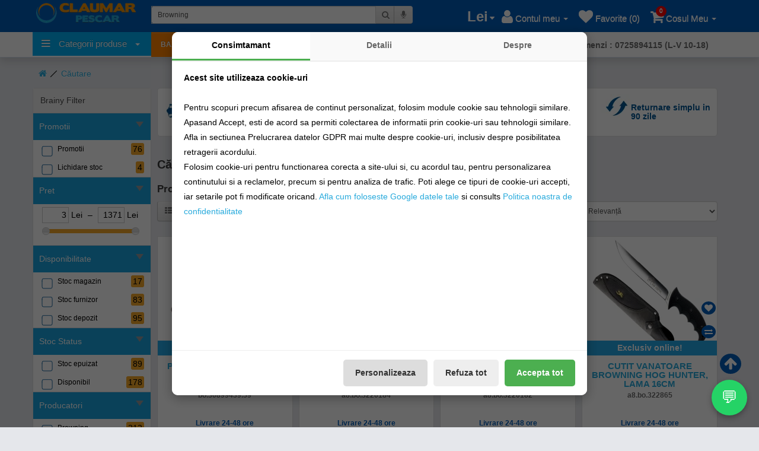

--- FILE ---
content_type: text/html; charset=utf-8
request_url: https://claumarpescar.ro/index.php?route=product/search&tag=Browning&page=3
body_size: 103072
content:
<!DOCTYPE html>
<!--[if IE]><![endif]-->
<!--[if IE 8 ]><html dir="ltr" lang="ro" class="ie8"><![endif]-->
<!--[if IE 9 ]><html dir="ltr" lang="ro" class="ie9"><![endif]-->
<!--[if (gt IE 9)|!(IE)]><!-->
<html dir="ltr" lang="ro">

<head>

<meta http-equiv="Content-Type" content="text/html; charset=utf-8" />

<meta name="viewport" content="width=device-width, height=device-height, initial-scale=1.0, maximum-scale=1.0" />

<title>Căutare - Etichetă - Browning</title>


<meta name="facebook-domain-verification" content="kypz9uvftawzx2enjq7d7vzjryc60e" />

<meta property="fb:admins" content="100002081970514"/>

<meta property="fb:app_id" content="107585619938392"/>


<meta property="og:title" content="Căutare - Etichetă - Browning"/>


<meta property="og:site_name" content="claumarpescar.ro"/>





<meta property="og:image" content="https://claumarpescar.ro/image/cachewebp/catalog/claumar_pescar-170x34.webp?cache=0">


<meta property="og:type" content="website"/>

<base href="https://claumarpescar.ro/" />

<link rel="alternate" href="https://claumarpescar.ro/" hreflang="ro" />

<meta http-equiv="X-UA-Compatible" content="IE=edge">

<meta name="google-play-app" content="app-id=ro.mixtservices.claumarpescar">

<meta property="al:android:url" content="claumarpescar://homepage"/>

<meta property="al:android:app_name" content="Claumar Pescar"/>

<meta property="al:android:package" content="ro.mixtservices.claumarpescar"/>



<link href="https://claumarpescar.ro/index.php?route=product/search&tag=Browning&page=3" rel="canonical" />

<script>
window.GDPR = {};
GDPR.getConsent = function() {
  try {
    let consent = localStorage.getItem('gdpr_consent');
    return consent ? JSON.parse(consent) : null;
  } catch(e) {
    return null;
  }
};
</script>
<script type="text/javascript">

(function(n,t){"use strict";function w(){}function u(n,t){if(n){typeof n=="object"&&(n=[].slice.call(n));for(var i=0,r=n.length;i<r;i++)t.call(n,n[i],i)}}function it(n,i){var r=Object.prototype.toString.call(i).slice(8,-1);return i!==t&&i!==null&&r===n}function s(n){return it("Function",n)}function a(n){return it("Array",n)}function et(n){var i=n.split("/"),t=i[i.length-1],r=t.indexOf("?");return r!==-1?t.substring(0,r):t}function f(n){(n=n||w,n._done)||(n(),n._done=1)}function ot(n,t,r,u){var f=typeof n=="object"?n:{test:n,success:!t?!1:a(t)?t:[t],failure:!r?!1:a(r)?r:[r],callback:u||w},e=!!f.test;return e&&!!f.success?(f.success.push(f.callback),i.load.apply(null,f.success)):e||!f.failure?u():(f.failure.push(f.callback),i.load.apply(null,f.failure)),i}function v(n){var t={},i,r;if(typeof n=="object")for(i in n)!n[i]||(t={name:i,url:n[i]});else t={name:et(n),url:n};return(r=c[t.name],r&&r.url===t.url)?r:(c[t.name]=t,t)}function y(n){n=n||c;for(var t in n)if(n.hasOwnProperty(t)&&n[t].state!==l)return!1;return!0}function st(n){n.state=ft;u(n.onpreload,function(n){n.call()})}function ht(n){n.state===t&&(n.state=nt,n.onpreload=[],rt({url:n.url,type:"cache"},function(){st(n)}))}function ct(){var n=arguments,t=n[n.length-1],r=[].slice.call(n,1),f=r[0];return(s(t)||(t=null),a(n[0]))?(n[0].push(t),i.load.apply(null,n[0]),i):(f?(u(r,function(n){s(n)||!n||ht(v(n))}),b(v(n[0]),s(f)?f:function(){i.load.apply(null,r)})):b(v(n[0])),i)}function lt(){var n=arguments,t=n[n.length-1],r={};return(s(t)||(t=null),a(n[0]))?(n[0].push(t),i.load.apply(null,n[0]),i):(u(n,function(n){n!==t&&(n=v(n),r[n.name]=n)}),u(n,function(n){n!==t&&(n=v(n),b(n,function(){y(r)&&f(t)}))}),i)}function b(n,t){if(t=t||w,n.state===l){t();return}if(n.state===tt){i.ready(n.name,t);return}if(n.state===nt){n.onpreload.push(function(){b(n,t)});return}n.state=tt;rt(n,function(){n.state=l;t();u(h[n.name],function(n){f(n)});o&&y()&&u(h.ALL,function(n){f(n)})})}function at(n){n=n||"";var t=n.split("?")[0].split(".");return t[t.length-1].toLowerCase()}function rt(t,i){function e(t){t=t||n.event;u.onload=u.onreadystatechange=u.onerror=null;i()}function o(f){f=f||n.event;(f.type==="load"||/loaded|complete/.test(u.readyState)&&(!r.documentMode||r.documentMode<9))&&(n.clearTimeout(t.errorTimeout),n.clearTimeout(t.cssTimeout),u.onload=u.onreadystatechange=u.onerror=null,i())}function s(){if(t.state!==l&&t.cssRetries<=20){for(var i=0,f=r.styleSheets.length;i<f;i++)if(r.styleSheets[i].href===u.href){o({type:"load"});return}t.cssRetries++;t.cssTimeout=n.setTimeout(s,250)}}var u,h,f;i=i||w;h=at(t.url);h==="css"?(u=r.createElement("link"),u.type="text/"+(t.type||"css"),u.rel="stylesheet",u.href=t.url,t.cssRetries=0,t.cssTimeout=n.setTimeout(s,500)):(u=r.createElement("script"),u.type="text/"+(t.type||"javascript"),u.src=t.url);u.onload=u.onreadystatechange=o;u.onerror=e;u.async=!1;u.defer=!1;t.errorTimeout=n.setTimeout(function(){e({type:"timeout"})},7e3);f=r.head||r.getElementsByTagName("head")[0];f.insertBefore(u,f.lastChild)}function vt(){for(var t,u=r.getElementsByTagName("script"),n=0,f=u.length;n<f;n++)if(t=u[n].getAttribute("data-headjs-load"),!!t){i.load(t);return}}function yt(n,t){var v,p,e;return n===r?(o?f(t):d.push(t),i):(s(n)&&(t=n,n="ALL"),a(n))?(v={},u(n,function(n){v[n]=c[n];i.ready(n,function(){y(v)&&f(t)})}),i):typeof n!="string"||!s(t)?i:(p=c[n],p&&p.state===l||n==="ALL"&&y()&&o)?(f(t),i):(e=h[n],e?e.push(t):e=h[n]=[t],i)}function e(){if(!r.body){n.clearTimeout(i.readyTimeout);i.readyTimeout=n.setTimeout(e,50);return}o||(o=!0,vt(),u(d,function(n){f(n)}))}function k(){r.addEventListener?(r.removeEventListener("DOMContentLoaded",k,!1),e()):r.readyState==="complete"&&(r.detachEvent("onreadystatechange",k),e())}var r=n.document,d=[],h={},c={},ut="async"in r.createElement("script")||"MozAppearance"in r.documentElement.style||n.opera,o,g=n.head_conf&&n.head_conf.head||"head",i=n[g]=n[g]||function(){i.ready.apply(null,arguments)},nt=1,ft=2,tt=3,l=4,p;if(r.readyState==="complete")e();else if(r.addEventListener)r.addEventListener("DOMContentLoaded",k,!1),n.addEventListener("load",e,!1);else{r.attachEvent("onreadystatechange",k);n.attachEvent("onload",e);p=!1;try{p=!n.frameElement&&r.documentElement}catch(wt){}p&&p.doScroll&&function pt(){if(!o){try{p.doScroll("left")}catch(t){n.clearTimeout(i.readyTimeout);i.readyTimeout=n.setTimeout(pt,50);return}e()}}()}i.load=i.js=ut?lt:ct;i.test=ot;i.ready=yt;i.ready(r,function(){y()&&u(h.ALL,function(n){f(n)});i.feature&&i.feature("domloaded",!0)})})(window);

</script>
<script>
//!function (w, d, t) {
//  w.TiktokAnalyticsObject=t;var ttq=w[t]=w[t]||[];ttq.methods=["page","track","identify","instances","debug","on","off","once","ready","alias","group","enableCookie","disableCookie"],ttq.setAndDefer=function(t,e){t[e]=function(){t.push([e].concat(Array.prototype.slice.call(arguments,0)))}};for(var i=0;i<ttq.methods.length;i++)ttq.setAndDefer(ttq,ttq.methods[i]);ttq.instance=function(t){for(var e=ttq._i[t]||[],n=0;n<ttq.methods.length;n++)ttq.setAndDefer(e,ttq.methods[n]);return e},ttq.load=function(e,n){var i="https://analytics.tiktok.com/i18n/pixel/events.js";ttq._i=ttq._i||{},ttq._i[e]=[],ttq._i[e]._u=i,ttq._t=ttq._t||{},ttq._t[e]=+new Date,ttq._o=ttq._o||{},ttq._o[e]=n||{};var o=document.createElement("script");o.type="text/javascript",o.async=!0,o.src=i+"?sdkid="+e+"&lib="+t;var a=document.getElementsByTagName("script")[0];a.parentNode.insertBefore(o,a)};

//  ttq.load('C7G6KU8R5MNO4AGFO02G');
//  ttq.page();
//}(window, document, 'ttq');
</script>
<script>
	let consent = GDPR.getConsent();
	if(consent && consent.marketing) {
		(function (w,d,dn,t){w[dn]=w[dn]||[];w[dn].push({eventType:'init',value:t,dc:''});
		var f=d.getElementsByTagName('script')[0],c=d.createElement('script');c.async=true;
		c.src='https://tags.creativecdn.com/BtYwOkPMNk4579b79crR.js';
		f.parentNode.insertBefore(c,f);})(window,document,'rtbhEvents','BtYwOkPMNk4579b79crR');
	}
</script>	

<script type="text/javascript">

head.load(["catalog/view/javascript/jquery/jquery-2.1.1.min.js","catalog/view/javascript/bootstrap/js/bootstrap.min.js","catalog/view/javascript/common.min.js?v=35", "catalog/view/javascript/meniu/menu.min.js"]);


</script>

<link rel="preload" href="catalog/view/javascript/font-awesome/fonts/fontawesome-webfont.woff?v=4.1.0" as="font" crossorigin>

<style>

html{font-family:sans-serif;-webkit-text-size-adjust:100%;-ms-text-size-adjust:100%}body{margin:0}article,aside,details,figcaption,figure,footer,header,hgroup,main,menu,nav,section,summary{display:block}audio,canvas,progress,video{display:inline-block;vertical-align:baseline}audio:not([controls]){display:none;height:0}[hidden],template{display:none}a{background-color:transparent}a:active,a:hover{outline:0}abbr[title]{border-bottom:1px dotted}b,strong{font-weight:700}dfn{font-style:italic}h1{margin:.67em 0;font-size:2em}mark{color:#000;background:#ff0}small{font-size:80%}sub,sup{position:relative;font-size:75%;line-height:0;vertical-align:baseline}sup{top:-.5em}sub{bottom:-.25em}img{border:0}svg:not(:root){overflow:hidden}figure{margin:1em 40px}hr{height:0;-webkit-box-sizing:content-box;-moz-box-sizing:content-box;box-sizing:content-box}pre{overflow:auto}code,kbd,pre,samp{font-family:monospace,monospace;font-size:1em}button,input,optgroup,select,textarea{margin:0;font:inherit;color:inherit}button{overflow:visible}button,select{text-transform:none}button,html input[type=button],input[type=reset],input[type=submit]{-webkit-appearance:button;cursor:pointer}button[disabled],html input[disabled]{cursor:default}button::-moz-focus-inner,input::-moz-focus-inner{padding:0;border:0}input{line-height:normal}input[type=checkbox],input[type=radio]{-webkit-box-sizing:border-box;-moz-box-sizing:border-box;box-sizing:border-box;padding:0}input[type=number]::-webkit-inner-spin-button,input[type=number]::-webkit-outer-spin-button{height:auto}input[type=search]{-webkit-box-sizing:content-box;-moz-box-sizing:content-box;box-sizing:content-box;-webkit-appearance:textfield}input[type=search]::-webkit-search-cancel-button,input[type=search]::-webkit-search-decoration{-webkit-appearance:none}fieldset{padding:.35em .625em .75em;margin:0 2px;border:1px solid silver}legend{padding:0;border:0}textarea{overflow:auto}optgroup{font-weight:700}table{border-spacing:0;border-collapse:collapse}td,th{padding:0}/*! Source: https://github.com/h5bp/html5-boilerplate/blob/master/src/css/main.css */@media print{*,:after,:before{color:#000!important;text-shadow:none!important;background:0 0!important;-webkit-box-shadow:none!important;box-shadow:none!important}a,a:visited{text-decoration:underline}a[href]:after{content:" (" attr(href) ")"}abbr[title]:after{content:" (" attr(title) ")"}a[href^="javascript:"]:after,a[href^="#"]:after{content:""}blockquote,pre{border:1px solid #999;page-break-inside:avoid}thead{display:table-header-group}img,tr{page-break-inside:avoid}img{max-width:100%!important}h2,h3,p{orphans:3;widows:3}h2,h3{page-break-after:avoid}select{background:#fff!important}.navbar{display:none}.btn>.caret,.dropup>.btn>.caret{border-top-color:#000!important}.label{border:1px solid #000}.table{border-collapse:collapse!important}.table td,.table th{background-color:#fff!important}.table-bordered td,.table-bordered th{border:1px solid #ddd!important}}@font-face{font-family:'Glyphicons Halflings';src:url(../fonts/glyphicons-halflings-regular.eot);src:url(../fonts/glyphicons-halflings-regular.eot?#iefix) format('embedded-opentype'),url(../fonts/glyphicons-halflings-regular.woff2) format('woff2'),url(../fonts/glyphicons-halflings-regular.woff) format('woff'),url(../fonts/glyphicons-halflings-regular.ttf) format('truetype'),url(../fonts/glyphicons-halflings-regular.svg#glyphicons_halflingsregular) format('svg')}.glyphicon{position:relative;top:1px;display:inline-block;font-family:'Glyphicons Halflings';font-style:normal;font-weight:400;line-height:1;-webkit-font-smoothing:antialiased;-moz-osx-font-smoothing:grayscale}.glyphicon-asterisk:before{content:"\2a"}.glyphicon-plus:before{content:"\2b"}.glyphicon-eur:before,.glyphicon-euro:before{content:"\20ac"}.glyphicon-minus:before{content:"\2212"}.glyphicon-cloud:before{content:"\2601"}.glyphicon-envelope:before{content:"\2709"}.glyphicon-pencil:before{content:"\270f"}.glyphicon-glass:before{content:"\e001"}.glyphicon-music:before{content:"\e002"}.glyphicon-search:before{content:"\e003"}.glyphicon-heart:before{content:"\e005"}.glyphicon-star:before{content:"\e006"}.glyphicon-star-empty:before{content:"\e007"}.glyphicon-user:before{content:"\e008"}.glyphicon-film:before{content:"\e009"}.glyphicon-th-large:before{content:"\e010"}.glyphicon-th:before{content:"\e011"}.glyphicon-th-list:before{content:"\e012"}.glyphicon-ok:before{content:"\e013"}.glyphicon-remove:before{content:"\e014"}.glyphicon-zoom-in:before{content:"\e015"}.glyphicon-zoom-out:before{content:"\e016"}.glyphicon-off:before{content:"\e017"}.glyphicon-signal:before{content:"\e018"}.glyphicon-cog:before{content:"\e019"}.glyphicon-trash:before{content:"\e020"}.glyphicon-home:before{content:"\e021"}.glyphicon-file:before{content:"\e022"}.glyphicon-time:before{content:"\e023"}.glyphicon-road:before{content:"\e024"}.glyphicon-download-alt:before{content:"\e025"}.glyphicon-download:before{content:"\e026"}.glyphicon-upload:before{content:"\e027"}.glyphicon-inbox:before{content:"\e028"}.glyphicon-play-circle:before{content:"\e029"}.glyphicon-repeat:before{content:"\e030"}.glyphicon-refresh:before{content:"\e031"}.glyphicon-list-alt:before{content:"\e032"}.glyphicon-lock:before{content:"\e033"}.glyphicon-flag:before{content:"\e034"}.glyphicon-headphones:before{content:"\e035"}.glyphicon-volume-off:before{content:"\e036"}.glyphicon-volume-down:before{content:"\e037"}.glyphicon-volume-up:before{content:"\e038"}.glyphicon-qrcode:before{content:"\e039"}.glyphicon-barcode:before{content:"\e040"}.glyphicon-tag:before{content:"\e041"}.glyphicon-tags:before{content:"\e042"}.glyphicon-book:before{content:"\e043"}.glyphicon-bookmark:before{content:"\e044"}.glyphicon-print:before{content:"\e045"}.glyphicon-camera:before{content:"\e046"}.glyphicon-font:before{content:"\e047"}.glyphicon-bold:before{content:"\e048"}.glyphicon-italic:before{content:"\e049"}.glyphicon-text-height:before{content:"\e050"}.glyphicon-text-width:before{content:"\e051"}.glyphicon-align-left:before{content:"\e052"}.glyphicon-align-center:before{content:"\e053"}.glyphicon-align-right:before{content:"\e054"}.glyphicon-align-justify:before{content:"\e055"}.glyphicon-list:before{content:"\e056"}.glyphicon-indent-left:before{content:"\e057"}.glyphicon-indent-right:before{content:"\e058"}.glyphicon-facetime-video:before{content:"\e059"}.glyphicon-picture:before{content:"\e060"}.glyphicon-map-marker:before{content:"\e062"}.glyphicon-adjust:before{content:"\e063"}.glyphicon-tint:before{content:"\e064"}.glyphicon-edit:before{content:"\e065"}.glyphicon-share:before{content:"\e066"}.glyphicon-check:before{content:"\e067"}.glyphicon-move:before{content:"\e068"}.glyphicon-step-backward:before{content:"\e069"}.glyphicon-fast-backward:before{content:"\e070"}.glyphicon-backward:before{content:"\e071"}.glyphicon-play:before{content:"\e072"}.glyphicon-pause:before{content:"\e073"}.glyphicon-stop:before{content:"\e074"}.glyphicon-forward:before{content:"\e075"}.glyphicon-fast-forward:before{content:"\e076"}.glyphicon-step-forward:before{content:"\e077"}.glyphicon-eject:before{content:"\e078"}.glyphicon-chevron-left:before{content:"\e079"}.glyphicon-chevron-right:before{content:"\e080"}.glyphicon-plus-sign:before{content:"\e081"}.glyphicon-minus-sign:before{content:"\e082"}.glyphicon-remove-sign:before{content:"\e083"}.glyphicon-ok-sign:before{content:"\e084"}.glyphicon-question-sign:before{content:"\e085"}.glyphicon-info-sign:before{content:"\e086"}.glyphicon-screenshot:before{content:"\e087"}.glyphicon-remove-circle:before{content:"\e088"}.glyphicon-ok-circle:before{content:"\e089"}.glyphicon-ban-circle:before{content:"\e090"}.glyphicon-arrow-left:before{content:"\e091"}.glyphicon-arrow-right:before{content:"\e092"}.glyphicon-arrow-up:before{content:"\e093"}.glyphicon-arrow-down:before{content:"\e094"}.glyphicon-share-alt:before{content:"\e095"}.glyphicon-resize-full:before{content:"\e096"}.glyphicon-resize-small:before{content:"\e097"}.glyphicon-exclamation-sign:before{content:"\e101"}.glyphicon-gift:before{content:"\e102"}.glyphicon-leaf:before{content:"\e103"}.glyphicon-fire:before{content:"\e104"}.glyphicon-eye-open:before{content:"\e105"}.glyphicon-eye-close:before{content:"\e106"}.glyphicon-warning-sign:before{content:"\e107"}.glyphicon-plane:before{content:"\e108"}.glyphicon-calendar:before{content:"\e109"}.glyphicon-random:before{content:"\e110"}.glyphicon-comment:before{content:"\e111"}.glyphicon-magnet:before{content:"\e112"}.glyphicon-chevron-up:before{content:"\e113"}.glyphicon-chevron-down:before{content:"\e114"}.glyphicon-retweet:before{content:"\e115"}.glyphicon-shopping-cart:before{content:"\e116"}.glyphicon-folder-close:before{content:"\e117"}.glyphicon-folder-open:before{content:"\e118"}.glyphicon-resize-vertical:before{content:"\e119"}.glyphicon-resize-horizontal:before{content:"\e120"}.glyphicon-hdd:before{content:"\e121"}.glyphicon-bullhorn:before{content:"\e122"}.glyphicon-bell:before{content:"\e123"}.glyphicon-certificate:before{content:"\e124"}.glyphicon-thumbs-up:before{content:"\e125"}.glyphicon-thumbs-down:before{content:"\e126"}.glyphicon-hand-right:before{content:"\e127"}.glyphicon-hand-left:before{content:"\e128"}.glyphicon-hand-up:before{content:"\e129"}.glyphicon-hand-down:before{content:"\e130"}.glyphicon-circle-arrow-right:before{content:"\e131"}.glyphicon-circle-arrow-left:before{content:"\e132"}.glyphicon-circle-arrow-up:before{content:"\e133"}.glyphicon-circle-arrow-down:before{content:"\e134"}.glyphicon-globe:before{content:"\e135"}.glyphicon-wrench:before{content:"\e136"}.glyphicon-tasks:before{content:"\e137"}.glyphicon-filter:before{content:"\e138"}.glyphicon-briefcase:before{content:"\e139"}.glyphicon-fullscreen:before{content:"\e140"}.glyphicon-dashboard:before{content:"\e141"}.glyphicon-paperclip:before{content:"\e142"}.glyphicon-heart-empty:before{content:"\e143"}.glyphicon-link:before{content:"\e144"}.glyphicon-phone:before{content:"\e145"}.glyphicon-pushpin:before{content:"\e146"}.glyphicon-usd:before{content:"\e148"}.glyphicon-gbp:before{content:"\e149"}.glyphicon-sort:before{content:"\e150"}.glyphicon-sort-by-alphabet:before{content:"\e151"}.glyphicon-sort-by-alphabet-alt:before{content:"\e152"}.glyphicon-sort-by-order:before{content:"\e153"}.glyphicon-sort-by-order-alt:before{content:"\e154"}.glyphicon-sort-by-attributes:before{content:"\e155"}.glyphicon-sort-by-attributes-alt:before{content:"\e156"}.glyphicon-unchecked:before{content:"\e157"}.glyphicon-expand:before{content:"\e158"}.glyphicon-collapse-down:before{content:"\e159"}.glyphicon-collapse-up:before{content:"\e160"}.glyphicon-log-in:before{content:"\e161"}.glyphicon-flash:before{content:"\e162"}.glyphicon-log-out:before{content:"\e163"}.glyphicon-new-window:before{content:"\e164"}.glyphicon-record:before{content:"\e165"}.glyphicon-save:before{content:"\e166"}.glyphicon-open:before{content:"\e167"}.glyphicon-saved:before{content:"\e168"}.glyphicon-import:before{content:"\e169"}.glyphicon-export:before{content:"\e170"}.glyphicon-send:before{content:"\e171"}.glyphicon-floppy-disk:before{content:"\e172"}.glyphicon-floppy-saved:before{content:"\e173"}.glyphicon-floppy-remove:before{content:"\e174"}.glyphicon-floppy-save:before{content:"\e175"}.glyphicon-floppy-open:before{content:"\e176"}.glyphicon-credit-card:before{content:"\e177"}.glyphicon-transfer:before{content:"\e178"}.glyphicon-cutlery:before{content:"\e179"}.glyphicon-header:before{content:"\e180"}.glyphicon-compressed:before{content:"\e181"}.glyphicon-earphone:before{content:"\e182"}.glyphicon-phone-alt:before{content:"\e183"}.glyphicon-tower:before{content:"\e184"}.glyphicon-stats:before{content:"\e185"}.glyphicon-sd-video:before{content:"\e186"}.glyphicon-hd-video:before{content:"\e187"}.glyphicon-subtitles:before{content:"\e188"}.glyphicon-sound-stereo:before{content:"\e189"}.glyphicon-sound-dolby:before{content:"\e190"}.glyphicon-sound-5-1:before{content:"\e191"}.glyphicon-sound-6-1:before{content:"\e192"}.glyphicon-sound-7-1:before{content:"\e193"}.glyphicon-copyright-mark:before{content:"\e194"}.glyphicon-registration-mark:before{content:"\e195"}.glyphicon-cloud-download:before{content:"\e197"}.glyphicon-cloud-upload:before{content:"\e198"}.glyphicon-tree-conifer:before{content:"\e199"}.glyphicon-tree-deciduous:before{content:"\e200"}.glyphicon-cd:before{content:"\e201"}.glyphicon-save-file:before{content:"\e202"}.glyphicon-open-file:before{content:"\e203"}.glyphicon-level-up:before{content:"\e204"}.glyphicon-copy:before{content:"\e205"}.glyphicon-paste:before{content:"\e206"}.glyphicon-alert:before{content:"\e209"}.glyphicon-equalizer:before{content:"\e210"}.glyphicon-king:before{content:"\e211"}.glyphicon-queen:before{content:"\e212"}.glyphicon-pawn:before{content:"\e213"}.glyphicon-bishop:before{content:"\e214"}.glyphicon-knight:before{content:"\e215"}.glyphicon-baby-formula:before{content:"\e216"}.glyphicon-tent:before{content:"\26fa"}.glyphicon-blackboard:before{content:"\e218"}.glyphicon-bed:before{content:"\e219"}.glyphicon-apple:before{content:"\f8ff"}.glyphicon-erase:before{content:"\e221"}.glyphicon-hourglass:before{content:"\231b"}.glyphicon-lamp:before{content:"\e223"}.glyphicon-duplicate:before{content:"\e224"}.glyphicon-piggy-bank:before{content:"\e225"}.glyphicon-scissors:before{content:"\e226"}.glyphicon-bitcoin:before{content:"\e227"}.glyphicon-yen:before{content:"\00a5"}.glyphicon-ruble:before{content:"\20bd"}.glyphicon-scale:before{content:"\e230"}.glyphicon-ice-lolly:before{content:"\e231"}.glyphicon-ice-lolly-tasted:before{content:"\e232"}.glyphicon-education:before{content:"\e233"}.glyphicon-option-horizontal:before{content:"\e234"}.glyphicon-option-vertical:before{content:"\e235"}.glyphicon-menu-hamburger:before{content:"\e236"}.glyphicon-modal-window:before{content:"\e237"}.glyphicon-oil:before{content:"\e238"}.glyphicon-grain:before{content:"\e239"}.glyphicon-sunglasses:before{content:"\e240"}.glyphicon-text-size:before{content:"\e241"}.glyphicon-text-color:before{content:"\e242"}.glyphicon-text-background:before{content:"\e243"}.glyphicon-object-align-top:before{content:"\e244"}.glyphicon-object-align-bottom:before{content:"\e245"}.glyphicon-object-align-horizontal:before{content:"\e246"}.glyphicon-object-align-left:before{content:"\e247"}.glyphicon-object-align-vertical:before{content:"\e248"}.glyphicon-object-align-right:before{content:"\e249"}.glyphicon-triangle-right:before{content:"\e250"}.glyphicon-triangle-left:before{content:"\e251"}.glyphicon-triangle-bottom:before{content:"\e252"}.glyphicon-triangle-top:before{content:"\e253"}.glyphicon-console:before{content:"\e254"}.glyphicon-superscript:before{content:"\e255"}.glyphicon-subscript:before{content:"\e256"}.glyphicon-menu-left:before{content:"\e257"}.glyphicon-menu-right:before{content:"\e258"}.glyphicon-menu-down:before{content:"\e259"}.glyphicon-menu-up:before{content:"\e260"}*{-webkit-box-sizing:border-box;-moz-box-sizing:border-box;box-sizing:border-box}:after,:before{-webkit-box-sizing:border-box;-moz-box-sizing:border-box;box-sizing:border-box}html{font-size:10px;-webkit-tap-highlight-color:rgba(0,0,0,0)}body{font-family:"Helvetica Neue",Helvetica,Arial,sans-serif;font-size:14px;line-height:1.42857143;color:#333;}button,input,select,textarea{font-family:inherit;font-size:inherit;line-height:inherit}a{color:#337ab7;text-decoration:none}a:focus,a:hover{color:#23527c;text-decoration:underline}a:focus{outline:thin dotted;outline:5px auto -webkit-focus-ring-color;outline-offset:-2px}figure{margin:0}img{vertical-align:middle}.carousel-inner>.item>a>img,.carousel-inner>.item>img,.img-responsive,.thumbnail a>img,.thumbnail>img{display:block;max-width:100%;height:auto}.img-rounded{border-radius:6px}.img-thumbnail{display:inline-block;max-width:100%;height:auto;padding:4px;line-height:1.42857143;background-color:#fff;border:1px solid #ddd;border-radius:4px;-webkit-transition:all .2s ease-in-out;-o-transition:all .2s ease-in-out;transition:all .2s ease-in-out}.img-circle{border-radius:50%}hr{margin-top:20px;margin-bottom:20px;border:0;border-top:1px solid #eee}.sr-only{position:absolute;width:1px;height:1px;padding:0;margin:-1px;overflow:hidden;clip:rect(0,0,0,0);border:0}.sr-only-focusable:active,.sr-only-focusable:focus{position:static;width:auto;height:auto;margin:0;overflow:visible;clip:auto}.h1,.h2,.h3,.h4,.h5,.h6,h1,h2,h3,h4,h5,h6{font-family:inherit;font-weight:500;line-height:1.1;color:inherit}.h1 .small,.h1 small,.h2 .small,.h2 small,.h3 .small,.h3 small,.h4 .small,.h4 small,.h5 .small,.h5 small,.h6 .small,.h6 small,h1 .small,h1 small,h2 .small,h2 small,h3 .small,h3 small,h4 .small,h4 small,h5 .small,h5 small,h6 .small,h6 small{font-weight:400;line-height:1;color:#777}.h1,.h2,.h3,h1,h2,h3{margin-top:20px;margin-bottom:10px}.h1 .small,.h1 small,.h2 .small,.h2 small,.h3 .small,.h3 small,h1 .small,h1 small,h2 .small,h2 small,h3 .small,h3 small{font-size:65%}.h4,.h5,.h6,h4,h5,h6{margin-top:10px;margin-bottom:10px}.h4 .small,.h4 small,.h5 .small,.h5 small,.h6 .small,.h6 small,h4 .small,h4 small,h5 .small,h5 small,h6 .small,h6 small{font-size:75%}.h1,h1{font-size:36px}.h2,h2{font-size:30px}.h3,h3{font-size:24px}.h4,h4{font-size:18px}.h5,h5{font-size:14px}.h6,h6{font-size:12px}p{margin:0 0 10px}.lead{margin-bottom:20px;font-size:16px;font-weight:300;line-height:1.4}@media (min-width:768px){.lead{font-size:21px}}.small,small{font-size:85%}.mark,mark{padding:.2em;background-color:#fcf8e3}.text-left{text-align:left}.text-right{text-align:right}.text-center{text-align:center}.text-justify{text-align:justify}.text-nowrap{white-space:nowrap}.text-lowercase{text-transform:lowercase}.text-uppercase{text-transform:uppercase}.text-capitalize{text-transform:capitalize}.text-muted{color:#777}.text-primary{color:#337ab7}a.text-primary:hover{color:#286090}.text-success{color:#3c763d}a.text-success:hover{color:#2b542c}.text-info{color:#31708f}a.text-info:hover{color:#245269}.text-warning{color:#8a6d3b}a.text-warning:hover{color:#66512c}.text-danger{color:#a94442}a.text-danger:hover{color:#843534}.bg-primary{color:#fff;background-color:#337ab7}a.bg-primary:hover{background-color:#286090}.bg-success{background-color:#dff0d8}a.bg-success:hover{background-color:#c1e2b3}.bg-info{background-color:#d9edf7}a.bg-info:hover{background-color:#afd9ee}.bg-warning{background-color:#fcf8e3}a.bg-warning:hover{background-color:#f7ecb5}.bg-danger{background-color:#f2dede}a.bg-danger:hover{background-color:#e4b9b9}.page-header{padding-bottom:9px;margin:40px 0 20px;border-bottom:1px solid #eee}ol,ul{margin-top:0;margin-bottom:10px}ol ol,ol ul,ul ol,ul ul{margin-bottom:0}.list-unstyled{padding-left:0;list-style:none}.list-inline{margin-right: 10px;padding-left:0;margin-left:-5px;list-style:none;    margin-bottom: 0px;}.list-inline>li{display:inline-block;padding-right:2px;padding-left:2px}dl{margin-top:0;margin-bottom:20px}dd,dt{line-height:1.42857143}dt{font-weight:700}dd{margin-left:0}@media (min-width:768px){.dl-horizontal dt{float:left;width:160px;overflow:hidden;clear:left;text-align:right;text-overflow:ellipsis;white-space:nowrap}.dl-horizontal dd{margin-left:180px}}abbr[data-original-title],abbr[title]{cursor:help;border-bottom:1px dotted #777}.initialism{font-size:90%;text-transform:uppercase}blockquote{padding:10px 20px;margin:0 0 20px;font-size:17.5px;border-left:5px solid #eee}blockquote ol:last-child,blockquote p:last-child,blockquote ul:last-child{margin-bottom:0}blockquote .small,blockquote footer,blockquote small{display:block;font-size:80%;line-height:1.42857143;color:#777}blockquote .small:before,blockquote footer:before,blockquote small:before{content:'\2014 \00A0'}.blockquote-reverse,blockquote.pull-right{padding-right:15px;padding-left:0;text-align:right;border-right:5px solid #eee;border-left:0}.blockquote-reverse .small:before,.blockquote-reverse footer:before,.blockquote-reverse small:before,blockquote.pull-right .small:before,blockquote.pull-right footer:before,blockquote.pull-right small:before{content:''}.blockquote-reverse .small:after,.blockquote-reverse footer:after,.blockquote-reverse small:after,blockquote.pull-right .small:after,blockquote.pull-right footer:after,blockquote.pull-right small:after{content:'\00A0 \2014'}address{margin-bottom:20px;font-style:normal;line-height:1.42857143}code,kbd,pre,samp{font-family:Menlo,Monaco,Consolas,"Courier New",monospace}code{padding:2px 4px;font-size:90%;color:#c7254e;background-color:#f9f2f4;border-radius:4px}kbd{padding:2px 4px;font-size:90%;color:#fff;background-color:#333;border-radius:3px;-webkit-box-shadow:inset 0 -1px 0 rgba(0,0,0,.25);box-shadow:inset 0 -1px 0 rgba(0,0,0,.25)}kbd kbd{padding:0;font-size:100%;font-weight:700;-webkit-box-shadow:none;box-shadow:none}pre{display:block;padding:9.5px;margin:0 0 10px;font-size:13px;line-height:1.42857143;color:#333;word-break:break-all;word-wrap:break-word;background-color:#f5f5f5;border:1px solid #ccc;border-radius:4px}pre code{padding:0;font-size:inherit;color:inherit;white-space:pre-wrap;background-color:transparent;border-radius:0}.pre-scrollable{max-height:340px;overflow-y:scroll}.container{padding-right:15px;padding-left:15px;margin-right:auto;margin-left:auto}@media (min-width:768px){.container{width:750px;padding-left:0}}@media (min-width:992px){.container{width:970px}}@media (min-width:1200px){.container{width:1170px}}.container-fluid{padding-right:15px;padding-left:15px;margin-right:auto;margin-left:auto}.row{margin-right:-5px;margin-left:-5px}.col-lg-1,.col-lg-10,.col-lg-11,.col-lg-12,.col-lg-2,.col-lg-3,.col-lg-4,.col-lg-5,.col-lg-6,.col-lg-7,.col-lg-8,.col-lg-9,.col-md-1,.col-md-10,.col-md-11,.col-md-12,.col-md-2,.col-md-3,.col-md-4,.col-md-5,.col-md-6,.col-md-7,.col-md-8,.col-md-9,.col-sm-1,.col-sm-10,.col-sm-11,.col-sm-12,.col-sm-2,.col-sm-3,.col-sm-4,.col-sm-5,.col-sm-6,.col-sm-7,.col-sm-8,.col-sm-9,.col-xs-1,.col-xs-10,.col-xs-11,.col-xs-12,.col-xs-2,.col-xs-3,.col-xs-4,.col-xs-5,.col-xs-6,.col-xs-7,.col-xs-8,.col-xs-9{position:relative;min-height:1px;padding-right:5px;padding-left:5px}.col-xs-1,.col-xs-10,.col-xs-11,.col-xs-12,.col-xs-2,.col-xs-3,.col-xs-4,.col-xs-5,.col-xs-6,.col-xs-7,.col-xs-8,.col-xs-9{float:left}.col-xs-12{width:100%}.col-xs-11{width:91.66666667%}.col-xs-10{width:83.33333333%}.col-xs-9{width:75%}.col-xs-8{width:66.66666667%}.col-xs-7{width:58.33333333%}.col-xs-6{width:50%}.col-xs-5{width:41.66666667%}.col-xs-4{width:33.33333333%}.col-xs-3{width:25%}.col-xs-2{width:16.66666667%}.col-xs-1{width:8.33333333%}.col-xs-pull-12{right:100%}.col-xs-pull-11{right:91.66666667%}.col-xs-pull-10{right:83.33333333%}.col-xs-pull-9{right:75%}.col-xs-pull-8{right:66.66666667%}.col-xs-pull-7{right:58.33333333%}.col-xs-pull-6{right:50%}.col-xs-pull-5{right:41.66666667%}.col-xs-pull-4{right:33.33333333%}.col-xs-pull-3{right:25%}.col-xs-pull-2{right:16.66666667%}.col-xs-pull-1{right:8.33333333%}.col-xs-pull-0{right:auto}.col-xs-push-12{left:100%}.col-xs-push-11{left:91.66666667%}.col-xs-push-10{left:83.33333333%}.col-xs-push-9{left:75%}.col-xs-push-8{left:66.66666667%}.col-xs-push-7{left:58.33333333%}.col-xs-push-6{left:50%}.col-xs-push-5{left:41.66666667%}.col-xs-push-4{left:33.33333333%}.col-xs-push-3{left:25%}.col-xs-push-2{left:16.66666667%}.col-xs-push-1{left:8.33333333%}.col-xs-push-0{left:auto}.col-xs-offset-12{margin-left:100%}.col-xs-offset-11{margin-left:91.66666667%}.col-xs-offset-10{margin-left:83.33333333%}.col-xs-offset-9{margin-left:75%}.col-xs-offset-8{margin-left:66.66666667%}.col-xs-offset-7{margin-left:58.33333333%}.col-xs-offset-6{margin-left:50%}.col-xs-offset-5{margin-left:41.66666667%}.col-xs-offset-4{margin-left:33.33333333%}.col-xs-offset-3{margin-left:25%}.col-xs-offset-2{margin-left:16.66666667%}.col-xs-offset-1{margin-left:8.33333333%}.col-xs-offset-0{margin-left:0}@media (min-width:768px){.col-sm-1,.col-sm-10,.col-sm-11,.col-sm-12,.col-sm-2,.col-sm-3,.col-sm-4,.col-sm-5,.col-sm-6,.col-sm-7,.col-sm-8,.col-sm-9{float:left}.col-sm-12{width:100%}.col-sm-11{width:91.66666667%}.col-sm-10{width:83.33333333%}.col-sm-9{width:82%}.col-sm-8{width:66.66666667%}.col-sm-7{width:58.33333333%}.col-sm-6{width:50%}.col-sm-5{width:41.66666667%}.col-sm-4{width:33.33333333%}.col-sm-3{width:18%}.col-sm-2{width:16.66666667%}.col-sm-1{width:8.33333333%}.col-sm-pull-12{right:100%}.col-sm-pull-11{right:91.66666667%}.col-sm-pull-10{right:83.33333333%}.col-sm-pull-9{right:75%}.col-sm-pull-8{right:66.66666667%}.col-sm-pull-7{right:58.33333333%}.col-sm-pull-6{right:50%}.col-sm-pull-5{right:41.66666667%}.col-sm-pull-4{right:33.33333333%}.col-sm-pull-3{right:25%}.col-sm-pull-2{right:16.66666667%}.col-sm-pull-1{right:8.33333333%}.col-sm-pull-0{right:auto}.col-sm-push-12{left:100%}.col-sm-push-11{left:91.66666667%}.col-sm-push-10{left:83.33333333%}.col-sm-push-9{left:75%}.col-sm-push-8{left:66.66666667%}.col-sm-push-7{left:58.33333333%}.col-sm-push-6{left:50%}.col-sm-push-5{left:41.66666667%}.col-sm-push-4{left:33.33333333%}.col-sm-push-3{left:25%}.col-sm-push-2{left:16.66666667%}.col-sm-push-1{left:8.33333333%}.col-sm-push-0{left:auto}.col-sm-offset-12{margin-left:100%}.col-sm-offset-11{margin-left:91.66666667%}.col-sm-offset-10{margin-left:83.33333333%}.col-sm-offset-9{margin-left:75%}.col-sm-offset-8{margin-left:66.66666667%}.col-sm-offset-7{margin-left:58.33333333%}.col-sm-offset-6{margin-left:50%}.col-sm-offset-5{margin-left:41.66666667%}.col-sm-offset-4{margin-left:33.33333333%}.col-sm-offset-3{margin-left:25%}.col-sm-offset-2{margin-left:16.66666667%}.col-sm-offset-1{margin-left:8.33333333%}.col-sm-offset-0{margin-left:0}}@media (min-width:992px){.col-md-1,.col-md-10,.col-md-11,.col-md-12,.col-md-2,.col-md-3,.col-md-4,.col-md-5,.col-md-6,.col-md-7,.col-md-8,.col-md-9{float:left}.col-md-12{width:100%}.col-md-11{width:91.66666667%}.col-md-10{width:83.33333333%}.col-md-9{width:75%}.col-md-8{width:66.66666667%}.col-md-7{width:58.33333333%}.col-md-6{width:50%}.col-md-5{width:41.66666667%}.col-md-4{width:33.33333333%}.col-md-3{width:25%}.col-md-2{width:16.66666667%}.col-md-1{width:8.33333333%}.col-md-pull-12{right:100%}.col-md-pull-11{right:91.66666667%}.col-md-pull-10{right:83.33333333%}.col-md-pull-9{right:75%}.col-md-pull-8{right:66.66666667%}.col-md-pull-7{right:58.33333333%}.col-md-pull-6{right:50%}.col-md-pull-5{right:41.66666667%}.col-md-pull-4{right:33.33333333%}.col-md-pull-3{right:25%}.col-md-pull-2{right:16.66666667%}.col-md-pull-1{right:8.33333333%}.col-md-pull-0{right:auto}.col-md-push-12{left:100%}.col-md-push-11{left:91.66666667%}.col-md-push-10{left:83.33333333%}.col-md-push-9{left:75%}.col-md-push-8{left:66.66666667%}.col-md-push-7{left:58.33333333%}.col-md-push-6{left:50%}.col-md-push-5{left:41.66666667%}.col-md-push-4{left:33.33333333%}.col-md-push-3{left:25%}.col-md-push-2{left:16.66666667%}.col-md-push-1{left:8.33333333%}.col-md-push-0{left:auto}.col-md-offset-12{margin-left:100%}.col-md-offset-11{margin-left:91.66666667%}.col-md-offset-10{margin-left:83.33333333%}.col-md-offset-9{margin-left:75%}.col-md-offset-8{margin-left:66.66666667%}.col-md-offset-7{margin-left:58.33333333%}.col-md-offset-6{margin-left:50%}.col-md-offset-5{margin-left:41.66666667%}.col-md-offset-4{margin-left:33.33333333%}.col-md-offset-3{margin-left:25%}.col-md-offset-2{margin-left:16.66666667%}.col-md-offset-1{margin-left:8.33333333%}.col-md-offset-0{margin-left:0}}@media (min-width:1200px){.col-lg-1,.col-lg-10,.col-lg-11,.col-lg-12,.col-lg-2,.col-lg-3,.col-lg-4,.col-lg-5,.col-lg-6,.col-lg-7,.col-lg-8,.col-lg-9{float:left}.col-lg-12{width:100%}.col-lg-11{width:91.66666667%}.col-lg-10{width:83.33333333%}.col-lg-9{width:75%}.col-lg-8{width:66.66666667%}.col-lg-7{width:58.33333333%}.col-lg-6{width:50%}.col-lg-5{width:41.66666667%}.col-lg-4{width:33.33333333%}.col-lg-3{width:25%}.col-lg-2{width:16.66666667%}.col-lg-1{width:8.33333333%}.col-lg-pull-12{right:100%}.col-lg-pull-11{right:91.66666667%}.col-lg-pull-10{right:83.33333333%}.col-lg-pull-9{right:75%}.col-lg-pull-8{right:66.66666667%}.col-lg-pull-7{right:58.33333333%}.col-lg-pull-6{right:50%}.col-lg-pull-5{right:41.66666667%}.col-lg-pull-4{right:33.33333333%}.col-lg-pull-3{right:25%}.col-lg-pull-2{right:16.66666667%}.col-lg-pull-1{right:8.33333333%}.col-lg-pull-0{right:auto}.col-lg-push-12{left:100%}.col-lg-push-11{left:91.66666667%}.col-lg-push-10{left:83.33333333%}.col-lg-push-9{left:75%}.col-lg-push-8{left:66.66666667%}.col-lg-push-7{left:58.33333333%}.col-lg-push-6{left:50%}.col-lg-push-5{left:41.66666667%}.col-lg-push-4{left:33.33333333%}.col-lg-push-3{left:25%}.col-lg-push-2{left:16.66666667%}.col-lg-push-1{left:8.33333333%}.col-lg-push-0{left:auto}.col-lg-offset-12{margin-left:100%}.col-lg-offset-11{margin-left:91.66666667%}.col-lg-offset-10{margin-left:83.33333333%}.col-lg-offset-9{margin-left:75%}.col-lg-offset-8{margin-left:66.66666667%}.col-lg-offset-7{margin-left:58.33333333%}.col-lg-offset-6{margin-left:50%}.col-lg-offset-5{margin-left:41.66666667%}.col-lg-offset-4{margin-left:33.33333333%}.col-lg-offset-3{margin-left:25%}.col-lg-offset-2{margin-left:16.66666667%}.col-lg-offset-1{margin-left:8.33333333%}.col-lg-offset-0{margin-left:0}}table{background-color:transparent}caption{padding-top:8px;padding-bottom:8px;color:#777;text-align:left}th{text-align:left}.table{width:100%;max-width:100%;margin-bottom:20px}.table>tbody>tr>td,.table>tbody>tr>th,.table>tfoot>tr>td,.table>tfoot>tr>th,.table>thead>tr>td,.table>thead>tr>th{padding:8px;line-height:1.42857143;vertical-align:top;border-top:1px solid #ddd}.table>thead>tr>th{vertical-align:bottom;border-bottom:2px solid #ddd}.table>caption+thead>tr:first-child>td,.table>caption+thead>tr:first-child>th,.table>colgroup+thead>tr:first-child>td,.table>colgroup+thead>tr:first-child>th,.table>thead:first-child>tr:first-child>td,.table>thead:first-child>tr:first-child>th{border-top:0}.table>tbody+tbody{border-top:2px solid #ddd}.table .table{background-color:#fff}.table-condensed>tbody>tr>td,.table-condensed>tbody>tr>th,.table-condensed>tfoot>tr>td,.table-condensed>tfoot>tr>th,.table-condensed>thead>tr>td,.table-condensed>thead>tr>th{padding:5px}.table-bordered{border:1px solid #ddd}.table-bordered>tbody>tr>td,.table-bordered>tbody>tr>th,.table-bordered>tfoot>tr>td,.table-bordered>tfoot>tr>th,.table-bordered>thead>tr>td,.table-bordered>thead>tr>th{border:1px solid #ddd}.table-bordered>thead>tr>td,.table-bordered>thead>tr>th{border-bottom-width:2px}.table-striped>tbody>tr:nth-of-type(odd){background-color:#f9f9f9}.table-hover>tbody>tr:hover{background-color:#f5f5f5}table col[class*=col-]{position:static;display:table-column;float:none}table td[class*=col-],table th[class*=col-]{position:static;display:table-cell;float:none}.table>tbody>tr.active>td,.table>tbody>tr.active>th,.table>tbody>tr>td.active,.table>tbody>tr>th.active,.table>tfoot>tr.active>td,.table>tfoot>tr.active>th,.table>tfoot>tr>td.active,.table>tfoot>tr>th.active,.table>thead>tr.active>td,.table>thead>tr.active>th,.table>thead>tr>td.active,.table>thead>tr>th.active{background-color:#f5f5f5}.table-hover>tbody>tr.active:hover>td,.table-hover>tbody>tr.active:hover>th,.table-hover>tbody>tr:hover>.active,.table-hover>tbody>tr>td.active:hover,.table-hover>tbody>tr>th.active:hover{background-color:#e8e8e8}.table>tbody>tr.success>td,.table>tbody>tr.success>th,.table>tbody>tr>td.success,.table>tbody>tr>th.success,.table>tfoot>tr.success>td,.table>tfoot>tr.success>th,.table>tfoot>tr>td.success,.table>tfoot>tr>th.success,.table>thead>tr.success>td,.table>thead>tr.success>th,.table>thead>tr>td.success,.table>thead>tr>th.success{background-color:#dff0d8}.table-hover>tbody>tr.success:hover>td,.table-hover>tbody>tr.success:hover>th,.table-hover>tbody>tr:hover>.success,.table-hover>tbody>tr>td.success:hover,.table-hover>tbody>tr>th.success:hover{background-color:#d0e9c6}.table>tbody>tr.info>td,.table>tbody>tr.info>th,.table>tbody>tr>td.info,.table>tbody>tr>th.info,.table>tfoot>tr.info>td,.table>tfoot>tr.info>th,.table>tfoot>tr>td.info,.table>tfoot>tr>th.info,.table>thead>tr.info>td,.table>thead>tr.info>th,.table>thead>tr>td.info,.table>thead>tr>th.info{background-color:#d9edf7}.table-hover>tbody>tr.info:hover>td,.table-hover>tbody>tr.info:hover>th,.table-hover>tbody>tr:hover>.info,.table-hover>tbody>tr>td.info:hover,.table-hover>tbody>tr>th.info:hover{background-color:#c4e3f3}.table>tbody>tr.warning>td,.table>tbody>tr.warning>th,.table>tbody>tr>td.warning,.table>tbody>tr>th.warning,.table>tfoot>tr.warning>td,.table>tfoot>tr.warning>th,.table>tfoot>tr>td.warning,.table>tfoot>tr>th.warning,.table>thead>tr.warning>td,.table>thead>tr.warning>th,.table>thead>tr>td.warning,.table>thead>tr>th.warning{background-color:#fcf8e3}.table-hover>tbody>tr.warning:hover>td,.table-hover>tbody>tr.warning:hover>th,.table-hover>tbody>tr:hover>.warning,.table-hover>tbody>tr>td.warning:hover,.table-hover>tbody>tr>th.warning:hover{background-color:#faf2cc}.table>tbody>tr.danger>td,.table>tbody>tr.danger>th,.table>tbody>tr>td.danger,.table>tbody>tr>th.danger,.table>tfoot>tr.danger>td,.table>tfoot>tr.danger>th,.table>tfoot>tr>td.danger,.table>tfoot>tr>th.danger,.table>thead>tr.danger>td,.table>thead>tr.danger>th,.table>thead>tr>td.danger,.table>thead>tr>th.danger{background-color:#f2dede}.table-hover>tbody>tr.danger:hover>td,.table-hover>tbody>tr.danger:hover>th,.table-hover>tbody>tr:hover>.danger,.table-hover>tbody>tr>td.danger:hover,.table-hover>tbody>tr>th.danger:hover{background-color:#ebcccc}.table-responsive{min-height:.01%;overflow-x:auto}@media screen and (max-width:767px){.table-responsive{width:100%;margin-bottom:15px;overflow-y:hidden;-ms-overflow-style:-ms-autohiding-scrollbar;border:1px solid #ddd}.table-responsive>.table{margin-bottom:0}.table-responsive>.table>tbody>tr>td,.table-responsive>.table>tbody>tr>th,.table-responsive>.table>tfoot>tr>td,.table-responsive>.table>tfoot>tr>th,.table-responsive>.table>thead>tr>td,.table-responsive>.table>thead>tr>th{white-space:nowrap}.table-responsive>.table-bordered{border:0}.table-responsive>.table-bordered>tbody>tr>td:first-child,.table-responsive>.table-bordered>tbody>tr>th:first-child,.table-responsive>.table-bordered>tfoot>tr>td:first-child,.table-responsive>.table-bordered>tfoot>tr>th:first-child,.table-responsive>.table-bordered>thead>tr>td:first-child,.table-responsive>.table-bordered>thead>tr>th:first-child{border-left:0}.table-responsive>.table-bordered>tbody>tr>td:last-child,.table-responsive>.table-bordered>tbody>tr>th:last-child,.table-responsive>.table-bordered>tfoot>tr>td:last-child,.table-responsive>.table-bordered>tfoot>tr>th:last-child,.table-responsive>.table-bordered>thead>tr>td:last-child,.table-responsive>.table-bordered>thead>tr>th:last-child{border-right:0}.table-responsive>.table-bordered>tbody>tr:last-child>td,.table-responsive>.table-bordered>tbody>tr:last-child>th,.table-responsive>.table-bordered>tfoot>tr:last-child>td,.table-responsive>.table-bordered>tfoot>tr:last-child>th{border-bottom:0}}fieldset{min-width:0;padding:0;margin:0;border:0}legend{display:block;width:100%;padding:0;margin-bottom:20px;font-size:21px;line-height:inherit;color:#333;border:0;border-bottom:1px solid #e5e5e5}label{display:inline-block;max-width:100%;margin-bottom:5px;font-weight:700}input[type=search]{-webkit-box-sizing:border-box;-moz-box-sizing:border-box;box-sizing:border-box}input[type=checkbox],input[type=radio]{margin:4px 0 0;margin-top:1px \9;line-height:normal}input[type=file]{display:block}input[type=range]{display:block;width:100%}select[multiple],select[size]{height:auto}input[type=file]:focus,input[type=checkbox]:focus,input[type=radio]:focus{outline:thin dotted;outline:5px auto -webkit-focus-ring-color;outline-offset:-2px}output{display:block;padding-top:7px;font-size:14px;line-height:1.42857143;color:#555}.form-control{display:block;width:100%;height:34px;padding:6px 6px;font-size:14px;line-height:1.42857143;color:#555;background-color:#fff;background-image:none;border:1px solid #ccc;border-radius:4px;-webkit-box-shadow:inset 0 1px 1px rgba(0,0,0,.075);box-shadow:inset 0 1px 1px rgba(0,0,0,.075);-webkit-transition:border-color ease-in-out .15s,-webkit-box-shadow ease-in-out .15s;-o-transition:border-color ease-in-out .15s,box-shadow ease-in-out .15s;transition:border-color ease-in-out .15s,box-shadow ease-in-out .15s}.form-control:focus{border-color:#66afe9;outline:0;-webkit-box-shadow:inset 0 1px 1px rgba(0,0,0,.075),0 0 8px rgba(102,175,233,.6);box-shadow:inset 0 1px 1px rgba(0,0,0,.075),0 0 8px rgba(102,175,233,.6)}.form-control::-moz-placeholder{color:#999;opacity:1}.form-control:-ms-input-placeholder{color:#999}.form-control::-webkit-input-placeholder{color:#999}.form-control[disabled],.form-control[readonly],fieldset[disabled] .form-control{cursor:not-allowed;background-color:#eee;opacity:1}textarea.form-control{height:auto}input[type=search]{-webkit-appearance:none}@media screen and (-webkit-min-device-pixel-ratio:0){input[type=date],input[type=time],input[type=datetime-local],input[type=month]{line-height:34px}.input-group-sm input[type=date],.input-group-sm input[type=time],.input-group-sm input[type=datetime-local],.input-group-sm input[type=month],input[type=date].input-sm,input[type=time].input-sm,input[type=datetime-local].input-sm,input[type=month].input-sm{line-height:30px}.input-group-lg input[type=date],.input-group-lg input[type=time],.input-group-lg input[type=datetime-local],.input-group-lg input[type=month],input[type=date].input-lg,input[type=time].input-lg,input[type=datetime-local].input-lg,input[type=month].input-lg{line-height:46px}}.form-group{margin-bottom:15px}.checkbox,.radio{position:relative;display:block;margin-top:10px;margin-bottom:10px}.checkbox label,.radio label{min-height:20px;padding-left:20px;margin-bottom:0;font-weight:400;cursor:pointer}.checkbox input[type=checkbox],.checkbox-inline input[type=checkbox],.radio input[type=radio],.radio-inline input[type=radio]{position:absolute;margin-top:4px \9;margin-left:-20px}.checkbox+.checkbox,.radio+.radio{margin-top:-5px}.checkbox-inline,.radio-inline{display:inline-block;padding-left:20px;margin-bottom:0;font-weight:400;vertical-align:middle;cursor:pointer}.checkbox-inline+.checkbox-inline,.radio-inline+.radio-inline{margin-top:0;margin-left:10px}fieldset[disabled] input[type=checkbox],fieldset[disabled] input[type=radio],input[type=checkbox].disabled,input[type=checkbox][disabled],input[type=radio].disabled,input[type=radio][disabled]{cursor:not-allowed}.checkbox-inline.disabled,.radio-inline.disabled,fieldset[disabled] .checkbox-inline,fieldset[disabled] .radio-inline{cursor:not-allowed}.checkbox.disabled label,.radio.disabled label,fieldset[disabled] .checkbox label,fieldset[disabled] .radio label{cursor:not-allowed}.form-control-static{padding-top:7px;padding-bottom:7px;margin-bottom:0}.form-control-static.input-lg,.form-control-static.input-sm{padding-right:0;padding-left:0}.input-sm{height:30px;padding:5px 10px;font-size:12px;line-height:1.5;border-radius:3px}select.input-sm{height:30px;line-height:30px}select[multiple].input-sm,textarea.input-sm{height:auto}.form-group-sm .form-control{height:30px;padding:5px 10px;font-size:12px;line-height:1.5;border-radius:3px}select.form-group-sm .form-control{height:30px;line-height:30px}select[multiple].form-group-sm .form-control,textarea.form-group-sm .form-control{height:auto}.form-group-sm .form-control-static{height:30px;padding:5px 10px;font-size:12px;line-height:1.5}.input-lg{height:46px;padding:10px 16px;font-size:18px;line-height:1.3333333;border-radius:6px}select.input-lg{height:46px;line-height:46px}select[multiple].input-lg,textarea.input-lg{height:auto}.form-group-lg .form-control{height:46px;padding:10px 16px;font-size:18px;line-height:1.3333333;border-radius:6px}select.form-group-lg .form-control{height:46px;line-height:46px}select[multiple].form-group-lg .form-control,textarea.form-group-lg .form-control{height:auto}.form-group-lg .form-control-static{height:46px;padding:10px 16px;font-size:18px;line-height:1.3333333}.has-feedback{position:relative}.has-feedback .form-control{padding-right:42.5px}.form-control-feedback{position:absolute;top:0;right:0;z-index:2;display:block;width:34px;height:34px;line-height:34px;text-align:center;pointer-events:none}.input-lg+.form-control-feedback{width:46px;height:46px;line-height:46px}.input-sm+.form-control-feedback{width:30px;height:30px;line-height:30px}.has-success .checkbox,.has-success .checkbox-inline,.has-success .control-label,.has-success .help-block,.has-success .radio,.has-success .radio-inline,.has-success.checkbox label,.has-success.checkbox-inline label,.has-success.radio label,.has-success.radio-inline label{color:#3c763d}.has-success .form-control{border-color:#3c763d;-webkit-box-shadow:inset 0 1px 1px rgba(0,0,0,.075);box-shadow:inset 0 1px 1px rgba(0,0,0,.075)}.has-success .form-control:focus{border-color:#2b542c;-webkit-box-shadow:inset 0 1px 1px rgba(0,0,0,.075),0 0 6px #67b168;box-shadow:inset 0 1px 1px rgba(0,0,0,.075),0 0 6px #67b168}.has-success .input-group-addon{color:#3c763d;background-color:#dff0d8;border-color:#3c763d}.has-success .form-control-feedback{color:#3c763d}.has-warning .checkbox,.has-warning .checkbox-inline,.has-warning .control-label,.has-warning .help-block,.has-warning .radio,.has-warning .radio-inline,.has-warning.checkbox label,.has-warning.checkbox-inline label,.has-warning.radio label,.has-warning.radio-inline label{color:#8a6d3b}.has-warning .form-control{border-color:#8a6d3b;-webkit-box-shadow:inset 0 1px 1px rgba(0,0,0,.075);box-shadow:inset 0 1px 1px rgba(0,0,0,.075)}.has-warning .form-control:focus{border-color:#66512c;-webkit-box-shadow:inset 0 1px 1px rgba(0,0,0,.075),0 0 6px #c0a16b;box-shadow:inset 0 1px 1px rgba(0,0,0,.075),0 0 6px #c0a16b}.has-warning .input-group-addon{color:#8a6d3b;background-color:#fcf8e3;border-color:#8a6d3b}.has-warning .form-control-feedback{color:#8a6d3b}.has-error .checkbox,.has-error .checkbox-inline,.has-error .control-label,.has-error .help-block,.has-error .radio,.has-error .radio-inline,.has-error.checkbox label,.has-error.checkbox-inline label,.has-error.radio label,.has-error.radio-inline label{color:#a94442}.has-error .form-control{border-color:#a94442;-webkit-box-shadow:inset 0 1px 1px rgba(0,0,0,.075);box-shadow:inset 0 1px 1px rgba(0,0,0,.075)}.has-error .form-control:focus{border-color:#843534;-webkit-box-shadow:inset 0 1px 1px rgba(0,0,0,.075),0 0 6px #ce8483;box-shadow:inset 0 1px 1px rgba(0,0,0,.075),0 0 6px #ce8483}.has-error .input-group-addon{color:#a94442;background-color:#f2dede;border-color:#a94442}.has-error .form-control-feedback{color:#a94442}.has-feedback label~.form-control-feedback{top:25px}.has-feedback label.sr-only~.form-control-feedback{top:0}.help-block{display:block;margin-top:5px;margin-bottom:10px;color:#737373}@media (min-width:768px){.form-inline .form-group{display:inline-block;margin-bottom:0;vertical-align:middle}.form-inline .form-control{display:inline-block;width:auto;vertical-align:middle}.form-inline .form-control-static{display:inline-block}.form-inline .input-group{display:inline-table;vertical-align:middle}.form-inline .input-group .form-control,.form-inline .input-group .input-group-addon,.form-inline .input-group .input-group-btn{width:auto}.form-inline .input-group>.form-control{width:100%}.form-inline .control-label{margin-bottom:0;vertical-align:middle}.form-inline .checkbox,.form-inline .radio{display:inline-block;margin-top:0;margin-bottom:0;vertical-align:middle}.form-inline .checkbox label,.form-inline .radio label{padding-left:0}.form-inline .checkbox input[type=checkbox],.form-inline .radio input[type=radio]{position:relative;margin-left:0}.form-inline .has-feedback .form-control-feedback{top:0}}.form-horizontal .checkbox,.form-horizontal .checkbox-inline,.form-horizontal .radio,.form-horizontal .radio-inline{padding-top:7px;margin-top:0;margin-bottom:0}.form-horizontal .checkbox,.form-horizontal .radio{min-height:27px}.form-horizontal .form-group{margin-right:-15px;margin-left:-15px}@media (min-width:768px){.form-horizontal .control-label{padding-top:7px;margin-bottom:0;text-align:right}}.form-horizontal .has-feedback .form-control-feedback{right:15px}@media (min-width:768px){.form-horizontal .form-group-lg .control-label{padding-top:14.33px}}@media (min-width:768px){.form-horizontal .form-group-sm .control-label{padding-top:6px}}.btn{display:inline-block;padding:6px 12px;margin-bottom:0;font-size:14px;font-weight:400;line-height:1.42857143;text-align:center;white-space:nowrap;vertical-align:middle;-ms-touch-action:manipulation;touch-action:manipulation;cursor:pointer;-webkit-user-select:none;-moz-user-select:none;-ms-user-select:none;user-select:none;background-image:none;border:1px solid transparent;border-radius:4px}.btn.active.focus,.btn.active:focus,.btn.focus,.btn:active.focus,.btn:active:focus,.btn:focus{outline:thin dotted;outline:5px auto -webkit-focus-ring-color;outline-offset:-2px}.btn.focus,.btn:focus,.btn:hover{color:#333;text-decoration:none}.btn.active,.btn:active{background-image:none;outline:0;-webkit-box-shadow:inset 0 3px 5px rgba(0,0,0,.125);box-shadow:inset 0 3px 5px rgba(0,0,0,.125)}.btn.disabled,.btn[disabled],fieldset[disabled] .btn{pointer-events:none;cursor:not-allowed;filter:alpha(opacity=65);-webkit-box-shadow:none;box-shadow:none;opacity:.65}.btn-default{color:#333;background-color:#fff;border-color:#ccc}.btn-default.active,.btn-default.focus,.btn-default:active,.btn-default:focus,.btn-default:hover,.open>.dropdown-toggle.btn-default{color:#333;background-color:#e6e6e6;border-color:#adadad}.btn-default.active,.btn-default:active,.open>.dropdown-toggle.btn-default{background-image:none}.btn-default.disabled,.btn-default.disabled.active,.btn-default.disabled.focus,.btn-default.disabled:active,.btn-default.disabled:focus,.btn-default.disabled:hover,.btn-default[disabled],.btn-default[disabled].active,.btn-default[disabled].focus,.btn-default[disabled]:active,.btn-default[disabled]:focus,.btn-default[disabled]:hover,fieldset[disabled] .btn-default,fieldset[disabled] .btn-default.active,fieldset[disabled] .btn-default.focus,fieldset[disabled] .btn-default:active,fieldset[disabled] .btn-default:focus,fieldset[disabled] .btn-default:hover{background-color:#fff;border-color:#ccc}.btn-default .badge{color:#fff;background-color:#333}.btn-primary{color:#fff;background-color:#337ab7;border-color:#2e6da4}.btn-primary.active,.btn-primary.focus,.btn-primary:active,.btn-primary:focus,.btn-primary:hover,.open>.dropdown-toggle.btn-primary{color:#fff;background-color:#286090;border-color:#204d74}.btn-primary.active,.btn-primary:active,.open>.dropdown-toggle.btn-primary{background-image:none}.btn-primary.disabled,.btn-primary.disabled.active,.btn-primary.disabled.focus,.btn-primary.disabled:active,.btn-primary.disabled:focus,.btn-primary.disabled:hover,.btn-primary[disabled],.btn-primary[disabled].active,.btn-primary[disabled].focus,.btn-primary[disabled]:active,.btn-primary[disabled]:focus,.btn-primary[disabled]:hover,fieldset[disabled] .btn-primary,fieldset[disabled] .btn-primary.active,fieldset[disabled] .btn-primary.focus,fieldset[disabled] .btn-primary:active,fieldset[disabled] .btn-primary:focus,fieldset[disabled] .btn-primary:hover{background-color:#337ab7;border-color:#2e6da4}.btn-primary .badge{color:#337ab7;background-color:#fff}.btn-success{color:#fff;background-color:#5cb85c;border-color:#4cae4c}.btn-success.active,.btn-success.focus,.btn-success:active,.btn-success:focus,.btn-success:hover,.open>.dropdown-toggle.btn-success{color:#fff;background-color:#449d44;border-color:#398439}.btn-success.active,.btn-success:active,.open>.dropdown-toggle.btn-success{background-image:none}.btn-success.disabled,.btn-success.disabled.active,.btn-success.disabled.focus,.btn-success.disabled:active,.btn-success.disabled:focus,.btn-success.disabled:hover,.btn-success[disabled],.btn-success[disabled].active,.btn-success[disabled].focus,.btn-success[disabled]:active,.btn-success[disabled]:focus,.btn-success[disabled]:hover,fieldset[disabled] .btn-success,fieldset[disabled] .btn-success.active,fieldset[disabled] .btn-success.focus,fieldset[disabled] .btn-success:active,fieldset[disabled] .btn-success:focus,fieldset[disabled] .btn-success:hover{background-color:#5cb85c;border-color:#4cae4c}.btn-success .badge{color:#5cb85c;background-color:#fff}.btn-info{color:#fff;background-color:#5bc0de;border-color:#46b8da}.btn-info.active,.btn-info.focus,.btn-info:active,.btn-info:focus,.btn-info:hover,.open>.dropdown-toggle.btn-info{color:#fff;background-color:#31b0d5;border-color:#269abc}.btn-info.active,.btn-info:active,.open>.dropdown-toggle.btn-info{background-image:none}.btn-info.disabled,.btn-info.disabled.active,.btn-info.disabled.focus,.btn-info.disabled:active,.btn-info.disabled:focus,.btn-info.disabled:hover,.btn-info[disabled],.btn-info[disabled].active,.btn-info[disabled].focus,.btn-info[disabled]:active,.btn-info[disabled]:focus,.btn-info[disabled]:hover,fieldset[disabled] .btn-info,fieldset[disabled] .btn-info.active,fieldset[disabled] .btn-info.focus,fieldset[disabled] .btn-info:active,fieldset[disabled] .btn-info:focus,fieldset[disabled] .btn-info:hover{background-color:#5bc0de;border-color:#46b8da}.btn-info .badge{color:#5bc0de;background-color:#fff}.btn-warning{color:#fff;background-color:#f0ad4e;border-color:#eea236}.btn-warning.active,.btn-warning.focus,.btn-warning:active,.btn-warning:focus,.btn-warning:hover,.open>.dropdown-toggle.btn-warning{color:#fff;background-color:#ec971f;border-color:#d58512}.btn-warning.active,.btn-warning:active,.open>.dropdown-toggle.btn-warning{background-image:none}.btn-warning.disabled,.btn-warning.disabled.active,.btn-warning.disabled.focus,.btn-warning.disabled:active,.btn-warning.disabled:focus,.btn-warning.disabled:hover,.btn-warning[disabled],.btn-warning[disabled].active,.btn-warning[disabled].focus,.btn-warning[disabled]:active,.btn-warning[disabled]:focus,.btn-warning[disabled]:hover,fieldset[disabled] .btn-warning,fieldset[disabled] .btn-warning.active,fieldset[disabled] .btn-warning.focus,fieldset[disabled] .btn-warning:active,fieldset[disabled] .btn-warning:focus,fieldset[disabled] .btn-warning:hover{background-color:#f0ad4e;border-color:#eea236}.btn-warning .badge{color:#f0ad4e;background-color:#fff}.btn-danger{color:#fff;background-color:#d9534f;border-color:#d43f3a}.btn-danger.active,.btn-danger.focus,.btn-danger:active,.btn-danger:focus,.btn-danger:hover,.open>.dropdown-toggle.btn-danger{color:#fff;background-color:#c9302c;border-color:#ac2925}.btn-danger.active,.btn-danger:active,.open>.dropdown-toggle.btn-danger{background-image:none}.btn-danger.disabled,.btn-danger.disabled.active,.btn-danger.disabled.focus,.btn-danger.disabled:active,.btn-danger.disabled:focus,.btn-danger.disabled:hover,.btn-danger[disabled],.btn-danger[disabled].active,.btn-danger[disabled].focus,.btn-danger[disabled]:active,.btn-danger[disabled]:focus,.btn-danger[disabled]:hover,fieldset[disabled] .btn-danger,fieldset[disabled] .btn-danger.active,fieldset[disabled] .btn-danger.focus,fieldset[disabled] .btn-danger:active,fieldset[disabled] .btn-danger:focus,fieldset[disabled] .btn-danger:hover{background-color:#d9534f;border-color:#d43f3a}.btn-danger .badge{color:#d9534f;background-color:#fff}.btn-link{font-weight:400;color:#337ab7;border-radius:0}.btn-link,.btn-link.active,.btn-link:active,.btn-link[disabled],fieldset[disabled] .btn-link{background-color:transparent;-webkit-box-shadow:none;box-shadow:none}.btn-link,.btn-link:active,.btn-link:focus,.btn-link:hover{border-color:transparent}.btn-link:focus,.btn-link:hover{color:#23527c;text-decoration:underline;background-color:transparent}.btn-link[disabled]:focus,.btn-link[disabled]:hover,fieldset[disabled] .btn-link:focus,fieldset[disabled] .btn-link:hover{color:#777;text-decoration:none}.btn-group-lg>.btn,.btn-lg{padding:10px 16px;font-size:18px;line-height:1.3333333;border-radius:6px}.btn-group-sm>.btn,.btn-sm{padding:5px 10px;font-size:12px;line-height:1.5;border-radius:3px}.btn-group-xs>.btn,.btn-xs{padding:1px 5px;font-size:12px;line-height:1.5;border-radius:3px}.btn-block{display:block;width:100%}.btn-block+.btn-block{margin-top:5px}input[type=button].btn-block,input[type=reset].btn-block,input[type=submit].btn-block{width:100%}.fade{opacity:0;-webkit-transition:opacity .15s linear;-o-transition:opacity .15s linear;transition:opacity .15s linear}.fade.in{opacity:1}.collapse{display:none;visibility:hidden}.collapse.in{display:block;visibility:visible}tr.collapse.in{display:table-row}tbody.collapse.in{display:table-row-group}.collapsing{position:relative;height:0;overflow:hidden;-webkit-transition-timing-function:ease;-o-transition-timing-function:ease;transition-timing-function:ease;-webkit-transition-duration:.35s;-o-transition-duration:.35s;transition-duration:.35s;-webkit-transition-property:height,visibility;-o-transition-property:height,visibility;transition-property:height,visibility}.caret{display:inline-block;width:0;height:0;margin-left:2px;vertical-align:middle;border-top:4px solid;border-right:4px solid transparent;border-left:4px solid transparent}.dropdown,.dropup{position:relative}.dropdown-toggle:focus{outline:0}.dropdown-menu{position:absolute;top:100%;left:0;z-index:1000;display:none;float:left;min-width:160px;padding:5px 0;margin:2px 0 0;font-size:14px;text-align:left;list-style:none;background-color:#fff;-webkit-background-clip:padding-box;background-clip:padding-box;border:1px solid #ccc;border:1px solid rgba(0,0,0,.15);border-radius:4px;-webkit-box-shadow:0 6px 12px rgba(0,0,0,.175);box-shadow:0 6px 12px rgba(0,0,0,.175)}.dropdown-menu.pull-right{right:0;left:auto}.dropdown-menu .divider{height:1px;margin:9px 0;overflow:hidden;background-color:#e5e5e5}.dropdown-menu>li>a{display:block;padding:3px 20px;clear:both;font-weight:400;line-height:1.42857143;color:#333;white-space:nowrap}.dropdown-menu>li>a:focus,.dropdown-menu>li>a:hover{color:#262626;text-decoration:none;/*background-color:#f5f5f5*/}.dropdown-menu>.active>a,.dropdown-menu>.active>a:focus,.dropdown-menu>.active>a:hover{color:#fff;text-decoration:none;background-color:#337ab7;outline:0}.dropdown-menu>.disabled>a,.dropdown-menu>.disabled>a:focus,.dropdown-menu>.disabled>a:hover{color:#777}.dropdown-menu>.disabled>a:focus,.dropdown-menu>.disabled>a:hover{text-decoration:none;cursor:not-allowed;background-color:transparent;background-image:none;filter:progid:DXImageTransform.Microsoft.gradient(enabled=false)}.open>.dropdown-menu{display:block}.open>a{outline:0}.dropdown-menu-right{right:0;left:auto}.dropdown-menu-left{right:auto;left:0}.dropdown-header{display:block;padding:3px 20px;font-size:12px;line-height:1.42857143;color:#777;white-space:nowrap}.dropdown-backdrop{position:fixed;top:0;right:0;bottom:0;left:0;z-index:990}.pull-right>.dropdown-menu{right:0;left:auto}.dropup .caret,.navbar-fixed-bottom .dropdown .caret{content:"";border-top:0;border-bottom:4px solid}.dropup .dropdown-menu,.navbar-fixed-bottom .dropdown .dropdown-menu{top:auto;bottom:100%;margin-bottom:2px}@media (min-width:768px){.navbar-right .dropdown-menu{right:0;left:auto}.navbar-right .dropdown-menu-left{right:auto;left:0}}.btn-group,.btn-group-vertical{position:relative;display:inline-block;vertical-align:middle}.btn-group-vertical>.btn,.btn-group>.btn{position:relative;float:left}.btn-group-vertical>.btn.active,.btn-group-vertical>.btn:active,.btn-group-vertical>.btn:focus,.btn-group-vertical>.btn:hover,.btn-group>.btn.active,.btn-group>.btn:active,.btn-group>.btn:focus,.btn-group>.btn:hover{z-index:2}.btn-group .btn+.btn,.btn-group .btn+.btn-group,.btn-group .btn-group+.btn,.btn-group .btn-group+.btn-group{margin-left:-1px}.btn-toolbar{margin-left:-5px}.btn-toolbar .btn-group,.btn-toolbar .input-group{float:left}.btn-toolbar>.btn,.btn-toolbar>.btn-group,.btn-toolbar>.input-group{margin-left:5px}.btn-group>.btn:not(:first-child):not(:last-child):not(.dropdown-toggle){border-radius:0}.btn-group>.btn:first-child{margin-left:0}.btn-group>.btn:first-child:not(:last-child):not(.dropdown-toggle){border-top-right-radius:0;border-bottom-right-radius:0}.btn-group>.btn:last-child:not(:first-child),.btn-group>.dropdown-toggle:not(:first-child){/*border-top-left-radius:0;border-bottom-left-radius:0*/}.btn-group>.btn-group{float:left}.btn-group>.btn-group:not(:first-child):not(:last-child)>.btn{border-radius:0}.btn-group>.btn-group:first-child:not(:last-child)>.btn:last-child,.btn-group>.btn-group:first-child:not(:last-child)>.dropdown-toggle{border-top-right-radius:0;border-bottom-right-radius:0}.btn-group>.btn-group:last-child:not(:first-child)>.btn:first-child{border-top-left-radius:0;border-bottom-left-radius:0}.btn-group .dropdown-toggle:active,.btn-group.open .dropdown-toggle{outline:0}.btn-group>.btn+.dropdown-toggle{padding-right:8px;padding-left:8px}.btn-group>.btn-lg+.dropdown-toggle{padding-right:12px;padding-left:12px}.btn-group.open .dropdown-toggle{/*-webkit-box-shadow:inset 0 3px 5px rgba(0,0,0,.125);box-shadow:inset 0 3px 5px rgba(0,0,0,.125)*/}.btn-group.open .dropdown-toggle.btn-link{-webkit-box-shadow:none;box-shadow:none}.btn .caret{margin-left:0}.btn-lg .caret{border-width:5px 5px 0;border-bottom-width:0}.dropup .btn-lg .caret{border-width:0 5px 5px}.btn-group-vertical>.btn,.btn-group-vertical>.btn-group,.btn-group-vertical>.btn-group>.btn{display:block;float:none;width:100%;max-width:100%}.btn-group-vertical>.btn-group>.btn{float:none}.btn-group-vertical>.btn+.btn,.btn-group-vertical>.btn+.btn-group,.btn-group-vertical>.btn-group+.btn,.btn-group-vertical>.btn-group+.btn-group{margin-top:-1px;margin-left:0}.btn-group-vertical>.btn:not(:first-child):not(:last-child){border-radius:0}.btn-group-vertical>.btn:first-child:not(:last-child){border-top-right-radius:4px;border-bottom-right-radius:0;border-bottom-left-radius:0}.btn-group-vertical>.btn:last-child:not(:first-child){border-top-left-radius:0;border-top-right-radius:0;border-bottom-left-radius:4px}.btn-group-vertical>.btn-group:not(:first-child):not(:last-child)>.btn{border-radius:0}.btn-group-vertical>.btn-group:first-child:not(:last-child)>.btn:last-child,.btn-group-vertical>.btn-group:first-child:not(:last-child)>.dropdown-toggle{border-bottom-right-radius:0;border-bottom-left-radius:0}.btn-group-vertical>.btn-group:last-child:not(:first-child)>.btn:first-child{border-top-left-radius:0;border-top-right-radius:0}.btn-group-justified{display:table;width:100%;table-layout:fixed;border-collapse:separate}.btn-group-justified>.btn,.btn-group-justified>.btn-group{display:table-cell;float:none;width:1%}.btn-group-justified>.btn-group .btn{width:100%}.btn-group-justified>.btn-group .dropdown-menu{left:auto}[data-toggle=buttons]>.btn input[type=checkbox],[data-toggle=buttons]>.btn input[type=radio],[data-toggle=buttons]>.btn-group>.btn input[type=checkbox],[data-toggle=buttons]>.btn-group>.btn input[type=radio]{position:absolute;clip:rect(0,0,0,0);pointer-events:none}.input-group{position:relative;display:table;border-collapse:separate}.input-group[class*=col-]{float:none;padding-right:0;padding-left:0}.input-group .form-control{position:relative;z-index:2;float:left;width:100%;margin-bottom:0}.input-group-lg>.form-control,.input-group-lg>.input-group-addon,.input-group-lg>.input-group-btn>.btn{height:46px;padding:10px 16px;font-size:18px;line-height:1.3333333;border-radius:6px}select.input-group-lg>.form-control,select.input-group-lg>.input-group-addon,select.input-group-lg>.input-group-btn>.btn{height:46px;line-height:46px}select[multiple].input-group-lg>.form-control,select[multiple].input-group-lg>.input-group-addon,select[multiple].input-group-lg>.input-group-btn>.btn,textarea.input-group-lg>.form-control,textarea.input-group-lg>.input-group-addon,textarea.input-group-lg>.input-group-btn>.btn{height:auto}.input-group-sm>.form-control,.input-group-sm>.input-group-addon,.input-group-sm>.input-group-btn>.btn{height:30px;padding:5px 10px;font-size:12px;line-height:1.5;border-radius:3px}select.input-group-sm>.form-control,select.input-group-sm>.input-group-addon,select.input-group-sm>.input-group-btn>.btn{height:30px;line-height:30px}select[multiple].input-group-sm>.form-control,select[multiple].input-group-sm>.input-group-addon,select[multiple].input-group-sm>.input-group-btn>.btn,textarea.input-group-sm>.form-control,textarea.input-group-sm>.input-group-addon,textarea.input-group-sm>.input-group-btn>.btn{height:auto}.input-group .form-control,.input-group-addon,.input-group-btn{display:table-cell}.input-group .form-control:not(:first-child):not(:last-child),.input-group-addon:not(:first-child):not(:last-child),.input-group-btn:not(:first-child):not(:last-child){border-radius:0}.input-group-addon,.input-group-btn{width:1%;white-space:nowrap;vertical-align:middle}.input-group-addon{padding:6px 12px;font-size:14px;font-weight:400;line-height:1;color:#555;text-align:center;background-color:#eee;border:1px solid #ccc;border-radius:4px}.input-group-addon.input-sm{padding:5px 10px;font-size:12px;border-radius:3px}.input-group-addon.input-lg{padding:10px 16px;font-size:18px;border-radius:6px}.input-group-addon input[type=checkbox],.input-group-addon input[type=radio]{margin-top:0}.input-group .form-control:first-child,.input-group-addon:first-child,.input-group-btn:first-child>.btn,.input-group-btn:first-child>.btn-group>.btn,.input-group-btn:first-child>.dropdown-toggle,.input-group-btn:last-child>.btn-group:not(:last-child)>.btn,.input-group-btn:last-child>.btn:not(:last-child):not(.dropdown-toggle){border-top-right-radius:0;border-bottom-right-radius:0}.input-group-addon:first-child{border-right:0}.input-group .form-control:last-child,.input-group-addon:last-child,.input-group-btn:first-child>.btn-group:not(:first-child)>.btn,.input-group-btn:first-child>.btn:not(:first-child),.input-group-btn:last-child>.btn,.input-group-btn:last-child>.btn-group>.btn,.input-group-btn:last-child>.dropdown-toggle{border-top-left-radius:0;border-bottom-left-radius:0}.input-group-addon:last-child{border-left:0}.input-group-btn{position:relative;font-size:0;white-space:nowrap}.input-group-btn>.btn{position:relative}.input-group-btn>.btn+.btn{margin-left:-1px}.input-group-btn>.btn:active,.input-group-btn>.btn:focus,.input-group-btn>.btn:hover{z-index:2}.input-group-btn:first-child>.btn,.input-group-btn:first-child>.btn-group{margin-right:-1px}.input-group-btn:last-child>.btn,.input-group-btn:last-child>.btn-group{margin-left:-1px}.nav{padding-left:0;margin-bottom:0;list-style:none}.nav>li{/*position:relative;*/display:block}.nav>li>a{position:relative;display:block;padding:10px 15px}.nav>li>a:focus,.nav>li>a:hover{text-decoration:none;background-color:#eee}.nav>li.disabled>a{color:#777}.nav>li.disabled>a:focus,.nav>li.disabled>a:hover{color:#777;text-decoration:none;cursor:not-allowed;background-color:transparent}.nav .open>a,.nav .open>a:focus,.nav .open>a:hover{/*background-color:#eee;border-color:#337ab7*/}.nav .nav-divider{height:1px;margin:9px 0;overflow:hidden;background-color:#e5e5e5}.nav>li>a>img{max-width:none}.nav-tabs{border-bottom:1px solid #ddd}.nav-tabs>li{float:left;margin-bottom:-1px}.nav-tabs>li>a{margin-right:2px;line-height:1.42857143;border:1px solid transparent;border-radius:4px 4px 0 0}.nav-tabs>li>a:hover{border-color:#eee #eee #ddd}.nav-tabs>li.active>a,.nav-tabs>li.active>a:focus,.nav-tabs>li.active>a:hover{color:#555;cursor:default;background-color:#fff;border:1px solid #ddd;border-bottom-color:transparent}.nav-tabs.nav-justified{width:100%;border-bottom:0}.nav-tabs.nav-justified>li{float:none}.nav-tabs.nav-justified>li>a{margin-bottom:5px;text-align:center}.nav-tabs.nav-justified>.dropdown .dropdown-menu{top:auto;left:auto}@media (min-width:768px){.nav-tabs.nav-justified>li{display:table-cell;width:1%}.nav-tabs.nav-justified>li>a{margin-bottom:0}}.nav-tabs.nav-justified>li>a{margin-right:0;border-radius:4px}.nav-tabs.nav-justified>.active>a,.nav-tabs.nav-justified>.active>a:focus,.nav-tabs.nav-justified>.active>a:hover{border:1px solid #ddd}@media (min-width:768px){.nav-tabs.nav-justified>li>a{border-bottom:1px solid #ddd;border-radius:4px 4px 0 0}.nav-tabs.nav-justified>.active>a,.nav-tabs.nav-justified>.active>a:focus,.nav-tabs.nav-justified>.active>a:hover{border-bottom-color:#fff}}.nav-pills>li{float:left}.nav-pills>li>a{border-radius:4px}.nav-pills>li+li{margin-left:2px}.nav-pills>li.active>a,.nav-pills>li.active>a:focus,.nav-pills>li.active>a:hover{color:#fff;background-color:#337ab7}.nav-stacked>li{float:none}.nav-stacked>li+li{margin-top:2px;margin-left:0}.nav-justified{width:100%}.nav-justified>li{float:none}.nav-justified>li>a{margin-bottom:5px;text-align:center}.nav-justified>.dropdown .dropdown-menu{top:auto;left:auto}@media (min-width:768px){.nav-justified>li{display:table-cell;width:1%}.nav-justified>li>a{margin-bottom:0}}.nav-tabs-justified{border-bottom:0}.nav-tabs-justified>li>a{margin-right:0;border-radius:4px}.nav-tabs-justified>.active>a,.nav-tabs-justified>.active>a:focus,.nav-tabs-justified>.active>a:hover{border:1px solid #ddd}@media (min-width:768px){.nav-tabs-justified>li>a{border-bottom:1px solid #ddd;border-radius:4px 4px 0 0}.nav-tabs-justified>.active>a,.nav-tabs-justified>.active>a:focus,.nav-tabs-justified>.active>a:hover{border-bottom-color:#fff}}.tab-content>.tab-pane{display:none;visibility:hidden}.tab-content>.active{display:block;visibility:visible;word-wrap:break-word;}.nav-tabs .dropdown-menu{margin-top:-1px;border-top-left-radius:0;border-top-right-radius:0}.navbar{position:relative;min-height:50px;/*margin-bottom:20px;border:1px solid transparent*/}@media (min-width:768px){.navbar{border-radius:4px}}@media (min-width:768px){.navbar-header{float:left}}.navbar-collapse{padding-right:15px;padding-left:15px;overflow-x:visible;-webkit-overflow-scrolling:touch;border-top:1px solid transparent;-webkit-box-shadow:inset 0 1px 0 rgba(255,255,255,.1);box-shadow:inset 0 1px 0 rgba(255,255,255,.1)}.navbar-collapse.in{overflow-y:auto}@media (min-width:768px){.navbar-collapse{width:auto;border-top:0;-webkit-box-shadow:none;box-shadow:none}.navbar-collapse.collapse{display:block!important;height:auto!important;padding-bottom:0;overflow:visible!important;visibility:visible!important}.navbar-collapse.in{overflow-y:visible}.navbar-fixed-bottom .navbar-collapse,.navbar-fixed-top .navbar-collapse,.navbar-static-top .navbar-collapse{padding-right:0;padding-left:0}}.navbar-fixed-bottom .navbar-collapse,.navbar-fixed-top .navbar-collapse{max-height:340px}@media (max-device-width:480px) and (orientation:landscape){.navbar-fixed-bottom .navbar-collapse,.navbar-fixed-top .navbar-collapse{max-height:200px}}.container-fluid>.navbar-collapse,.container-fluid>.navbar-header,.container>.navbar-collapse,.container>.navbar-header{margin-right:-15px;margin-left:-15px}@media (min-width:768px){.container-fluid>.navbar-collapse,.container-fluid>.navbar-header,.container>.navbar-collapse,.container>.navbar-header{margin-right:0;margin-left:0}}.navbar-static-top{z-index:1000;border-width:0 0 1px}@media (min-width:768px){.navbar-static-top{border-radius:0}}.navbar-fixed-bottom,.navbar-fixed-top{position:fixed;right:0;left:0;z-index:1030}@media (min-width:768px){.navbar-fixed-bottom,.navbar-fixed-top{border-radius:0}}.navbar-fixed-top{top:0;border-width:0 0 1px}.navbar-fixed-bottom{bottom:0;margin-bottom:0;border-width:1px 0 0}.navbar-brand{float:left;height:50px;padding:15px 15px;font-size:18px;line-height:20px}.navbar-brand:focus,.navbar-brand:hover{text-decoration:none}.navbar-brand>img{display:block}@media (min-width:768px){.navbar>.container .navbar-brand,.navbar>.container-fluid .navbar-brand{margin-left:-15px}}.navbar-toggle{position:relative;float:left;padding:9px 10px;margin-top:8px;margin-right:15px;margin-bottom:8px;background-color:transparent;background-image:none;border:1px solid transparent;border-radius:4px}.navbar-toggle:focus{outline:0}.navbar-toggle .icon-bar{display:block;width:22px;height:2px;border-radius:1px}.navbar-toggle .icon-bar+.icon-bar{margin-top:4px}@media (min-width:768px){.navbar-toggle{display:none}}.navbar-nav{margin:7.5px -15px}.navbar-nav>li>a{padding-top:10px;padding-bottom:10px;line-height:20px}@media (max-width:767px){.navbar-nav .open .dropdown-menu{position:static;float:none;width:auto;margin-top:0;background-color:transparent;border:0;-webkit-box-shadow:none;box-shadow:none}.navbar-nav .open .dropdown-menu .dropdown-header,.navbar-nav .open .dropdown-menu>li>a{padding:5px 15px 5px 25px}.navbar-nav .open .dropdown-menu>li>a{line-height:20px}.navbar-nav .open .dropdown-menu>li>a:focus,.navbar-nav .open .dropdown-menu>li>a:hover{background-image:none}}@media (min-width:768px){.navbar-nav{float:left;margin:0}.navbar-nav>li{float:left}.navbar-nav>li>a{padding-top:15px;padding-bottom:15px}}.navbar-form{padding:10px 15px;margin-top:8px;margin-right:-15px;margin-bottom:8px;margin-left:-15px;border-top:1px solid transparent;border-bottom:1px solid transparent;-webkit-box-shadow:inset 0 1px 0 rgba(255,255,255,.1),0 1px 0 rgba(255,255,255,.1);box-shadow:inset 0 1px 0 rgba(255,255,255,.1),0 1px 0 rgba(255,255,255,.1)}@media (min-width:768px){.navbar-form .form-group{display:inline-block;margin-bottom:0;vertical-align:middle}.navbar-form .form-control{display:inline-block;width:auto;vertical-align:middle}.navbar-form .form-control-static{display:inline-block}.navbar-form .input-group{display:inline-table;vertical-align:middle}.navbar-form .input-group .form-control,.navbar-form .input-group .input-group-addon,.navbar-form .input-group .input-group-btn{width:auto}.navbar-form .input-group>.form-control{width:100%}.navbar-form .control-label{margin-bottom:0;vertical-align:middle}.navbar-form .checkbox,.navbar-form .radio{display:inline-block;margin-top:0;margin-bottom:0;vertical-align:middle}.navbar-form .checkbox label,.navbar-form .radio label{padding-left:0}.navbar-form .checkbox input[type=checkbox],.navbar-form .radio input[type=radio]{position:relative;margin-left:0}.navbar-form .has-feedback .form-control-feedback{top:0}}@media (max-width:767px){.navbar-form .form-group{margin-bottom:5px}.navbar-form .form-group:last-child{margin-bottom:0}}@media (min-width:768px){.navbar-form{width:auto;padding-top:0;padding-bottom:0;margin-right:0;margin-left:0;border:0;-webkit-box-shadow:none;box-shadow:none}}.navbar-nav>li>.dropdown-menu{margin-top:0;border-top-left-radius:0;border-top-right-radius:0}.navbar-fixed-bottom .navbar-nav>li>.dropdown-menu{margin-bottom:0;border-top-left-radius:4px;border-top-right-radius:4px;border-bottom-right-radius:0;border-bottom-left-radius:0}.navbar-btn{margin-top:8px;margin-bottom:8px}.navbar-btn.btn-sm{margin-top:10px;margin-bottom:10px}.navbar-btn.btn-xs{margin-top:14px;margin-bottom:14px}.navbar-text{margin-top:15px;margin-bottom:15px}@media (min-width:768px){.navbar-text{float:left;margin-right:15px;margin-left:15px}}@media (min-width:768px){.navbar-left{float:left!important}.navbar-right{float:right!important;margin-right:-15px}.navbar-right~.navbar-right{margin-right:0}}.navbar-default{background-color:#f8f8f8;border-color:#e7e7e7}.navbar-default .navbar-brand{color:#777}.navbar-default .navbar-brand:focus,.navbar-default .navbar-brand:hover{color:#5e5e5e;background-color:transparent}.navbar-default .navbar-text{color:#777}.navbar-default .navbar-nav>li>a{color:#777}.navbar-default .navbar-nav>li>a:focus,.navbar-default .navbar-nav>li>a:hover{color:#333;background-color:transparent}.navbar-default .navbar-nav>.active>a,.navbar-default .navbar-nav>.active>a:focus,.navbar-default .navbar-nav>.active>a:hover{color:#555;background-color:#e7e7e7}.navbar-default .navbar-nav>.disabled>a,.navbar-default .navbar-nav>.disabled>a:focus,.navbar-default .navbar-nav>.disabled>a:hover{color:#ccc;background-color:transparent}.navbar-default .navbar-toggle{border-color:#ddd}.navbar-default .navbar-toggle:focus,.navbar-default .navbar-toggle:hover{background-color:#ddd}.navbar-default .navbar-toggle .icon-bar{background-color:#888}.navbar-default .navbar-collapse,.navbar-default .navbar-form{border-color:#e7e7e7}.navbar-default .navbar-nav>.open>a,.navbar-default .navbar-nav>.open>a:focus,.navbar-default .navbar-nav>.open>a:hover{color:#555;background-color:#e7e7e7}@media (max-width:767px){.navbar-default .navbar-nav .open .dropdown-menu>li>a{color:#777}.navbar-default .navbar-nav .open .dropdown-menu>li>a:focus,.navbar-default .navbar-nav .open .dropdown-menu>li>a:hover{color:#333;background-color:transparent}.navbar-default .navbar-nav .open .dropdown-menu>.active>a,.navbar-default .navbar-nav .open .dropdown-menu>.active>a:focus,.navbar-default .navbar-nav .open .dropdown-menu>.active>a:hover{color:#555;background-color:#e7e7e7}.navbar-default .navbar-nav .open .dropdown-menu>.disabled>a,.navbar-default .navbar-nav .open .dropdown-menu>.disabled>a:focus,.navbar-default .navbar-nav .open .dropdown-menu>.disabled>a:hover{color:#ccc;background-color:transparent}}.navbar-default .navbar-link{color:#777}.navbar-default .navbar-link:hover{color:#333}.navbar-default .btn-link{color:#777}.navbar-default .btn-link:focus,.navbar-default .btn-link:hover{color:#333}.navbar-default .btn-link[disabled]:focus,.navbar-default .btn-link[disabled]:hover,fieldset[disabled] .navbar-default .btn-link:focus,fieldset[disabled] .navbar-default .btn-link:hover{color:#ccc}.navbar-inverse{background-color:#222;border-color:#080808}.navbar-inverse .navbar-brand{color:#9d9d9d}.navbar-inverse .navbar-brand:focus,.navbar-inverse .navbar-brand:hover{color:#fff;background-color:transparent}.navbar-inverse .navbar-text{color:#9d9d9d}.navbar-inverse .navbar-nav>li>a{color:#9d9d9d}.navbar-inverse .navbar-nav>li>a:focus,.navbar-inverse .navbar-nav>li>a:hover{color:#fff;background-color:transparent}.navbar-inverse .navbar-nav>.active>a,.navbar-inverse .navbar-nav>.active>a:focus,.navbar-inverse .navbar-nav>.active>a:hover{color:#fff;background-color:#080808}.navbar-inverse .navbar-nav>.disabled>a,.navbar-inverse .navbar-nav>.disabled>a:focus,.navbar-inverse .navbar-nav>.disabled>a:hover{color:#444;background-color:transparent}.navbar-inverse .navbar-toggle{border-color:#333}.navbar-inverse .navbar-toggle:focus,.navbar-inverse .navbar-toggle:hover{background-color:#333}.navbar-inverse .navbar-toggle .icon-bar{background-color:#fff}.navbar-inverse .navbar-collapse,.navbar-inverse .navbar-form{border-color:#101010}.navbar-inverse .navbar-nav>.open>a,.navbar-inverse .navbar-nav>.open>a:focus,.navbar-inverse .navbar-nav>.open>a:hover{color:#fff;background-color:#080808}@media (max-width:767px){.navbar-inverse .navbar-nav .open .dropdown-menu>.dropdown-header{border-color:#080808}.navbar-inverse .navbar-nav .open .dropdown-menu .divider{background-color:#080808}.navbar-inverse .navbar-nav .open .dropdown-menu>li>a{color:#9d9d9d}.navbar-inverse .navbar-nav .open .dropdown-menu>li>a:focus,.navbar-inverse .navbar-nav .open .dropdown-menu>li>a:hover{color:#fff;background-color:transparent}.navbar-inverse .navbar-nav .open .dropdown-menu>.active>a,.navbar-inverse .navbar-nav .open .dropdown-menu>.active>a:focus,.navbar-inverse .navbar-nav .open .dropdown-menu>.active>a:hover{color:#fff;background-color:#080808}.navbar-inverse .navbar-nav .open .dropdown-menu>.disabled>a,.navbar-inverse .navbar-nav .open .dropdown-menu>.disabled>a:focus,.navbar-inverse .navbar-nav .open .dropdown-menu>.disabled>a:hover{color:#444;background-color:transparent}}.navbar-inverse .navbar-link{color:#9d9d9d}.navbar-inverse .navbar-link:hover{color:#fff}.navbar-inverse .btn-link{color:#9d9d9d}.navbar-inverse .btn-link:focus,.navbar-inverse .btn-link:hover{color:#fff}.navbar-inverse .btn-link[disabled]:focus,.navbar-inverse .btn-link[disabled]:hover,fieldset[disabled] .navbar-inverse .btn-link:focus,fieldset[disabled] .navbar-inverse .btn-link:hover{color:#444}.breadcrumb{padding:8px 15px;margin-bottom:20px;list-style:none;background-color:#f5f5f5;border-radius:4px}.breadcrumb>li{display:inline-block}.breadcrumb>li+li:before{padding:0 5px;color:#ccc;content:"/\00a0"}.breadcrumb>.active{color:#777}.pagination{display:inline-block;padding-left:0;margin:20px 0;border-radius:4px}.pagination>li{display:inline}.pagination>li>a,.pagination>li>span{position:relative;float:left;padding:6px 12px;margin-left:-1px;line-height:1.42857143;color:#337ab7;text-decoration:none;background-color:#fff;border:1px solid #ddd}.pagination>li:first-child>a,.pagination>li:first-child>span{margin-left:0;border-top-left-radius:4px;border-bottom-left-radius:4px}.pagination>li:last-child>a,.pagination>li:last-child>span{border-top-right-radius:4px;border-bottom-right-radius:4px}.pagination>li>a:focus,.pagination>li>a:hover,.pagination>li>span:focus,.pagination>li>span:hover{color:#23527c;background-color:#eee;border-color:#ddd}.pagination>.active>a,.pagination>.active>a:focus,.pagination>.active>a:hover,.pagination>.active>span,.pagination>.active>span:focus,.pagination>.active>span:hover{z-index:2;color:#fff;cursor:default;background-color:#337ab7;border-color:#337ab7}.pagination>.disabled>a,.pagination>.disabled>a:focus,.pagination>.disabled>a:hover,.pagination>.disabled>span,.pagination>.disabled>span:focus,.pagination>.disabled>span:hover{color:#777;cursor:not-allowed;background-color:#fff;border-color:#ddd}.pagination-lg>li>a,.pagination-lg>li>span{padding:10px 16px;font-size:18px}.pagination-lg>li:first-child>a,.pagination-lg>li:first-child>span{border-top-left-radius:6px;border-bottom-left-radius:6px}.pagination-lg>li:last-child>a,.pagination-lg>li:last-child>span{border-top-right-radius:6px;border-bottom-right-radius:6px}.pagination-sm>li>a,.pagination-sm>li>span{padding:5px 10px;font-size:12px}.pagination-sm>li:first-child>a,.pagination-sm>li:first-child>span{border-top-left-radius:3px;border-bottom-left-radius:3px}.pagination-sm>li:last-child>a,.pagination-sm>li:last-child>span{border-top-right-radius:3px;border-bottom-right-radius:3px}.pager{padding-left:0;margin:20px 0;text-align:center;list-style:none}.pager li{display:inline}.pager li>a,.pager li>span{display:inline-block;padding:5px 14px;background-color:#fff;border:1px solid #ddd;border-radius:15px}.pager li>a:focus,.pager li>a:hover{text-decoration:none;background-color:#eee}.pager .next>a,.pager .next>span{float:right}.pager .previous>a,.pager .previous>span{float:left}.pager .disabled>a,.pager .disabled>a:focus,.pager .disabled>a:hover,.pager .disabled>span{color:#777;cursor:not-allowed;background-color:#fff}.label{display:inline;padding:.2em .6em .3em;font-size:75%;font-weight:700;line-height:1;color:#fff;text-align:center;white-space:nowrap;vertical-align:baseline;border-radius:.25em}a.label:focus,a.label:hover{color:#fff;text-decoration:none;cursor:pointer}.label:empty{display:none}.btn .label{position:relative;top:-1px}.label-default{background-color:#777}.label-default[href]:focus,.label-default[href]:hover{background-color:#5e5e5e}.label-primary{background-color:#337ab7}.label-primary[href]:focus,.label-primary[href]:hover{background-color:#286090}.label-success{background-color:#5cb85c}.label-success[href]:focus,.label-success[href]:hover{background-color:#449d44}.label-info{background-color:#5bc0de}.label-info[href]:focus,.label-info[href]:hover{background-color:#31b0d5}.label-warning{background-color:#f0ad4e}.label-warning[href]:focus,.label-warning[href]:hover{background-color:#ec971f}.label-danger{background-color:#d9534f}.label-danger[href]:focus,.label-danger[href]:hover{background-color:#c9302c}.badge{display:inline-block;min-width:10px;padding:3px 7px;font-size:12px;font-weight:700;line-height:1;color:#fff;text-align:center;white-space:nowrap;vertical-align:baseline;background-color:#777;border-radius:10px}.badge:empty{display:none}.btn .badge{position:relative;top:-1px}.btn-xs .badge{top:0;padding:1px 5px}a.badge:focus,a.badge:hover{color:#fff;text-decoration:none;cursor:pointer}.list-group-item.active>.badge,.nav-pills>.active>a>.badge{color:#337ab7;background-color:#fff}.list-group-item>.badge{float:right}.list-group-item>.badge+.badge{margin-right:5px}.nav-pills>li>a>.badge{margin-left:3px}.jumbotron{padding:30px 15px;margin-bottom:30px;color:inherit;background-color:#eee}.jumbotron .h1,.jumbotron h1{color:inherit}.jumbotron p{margin-bottom:15px;font-size:21px;font-weight:200}.jumbotron>hr{border-top-color:#d5d5d5}.container .jumbotron,.container-fluid .jumbotron{border-radius:6px}.jumbotron .container{max-width:100%}@media screen and (min-width:768px){.jumbotron{padding:48px 0}.container .jumbotron,.container-fluid .jumbotron{padding-right:60px;padding-left:60px}.jumbotron .h1,.jumbotron h1{font-size:63px}}.thumbnail{display:block;padding:4px;margin-bottom:20px;line-height:1.42857143;background-color:#fff;border:1px solid #ddd;border-radius:4px;-webkit-transition:border .2s ease-in-out;-o-transition:border .2s ease-in-out;transition:border .2s ease-in-out}.thumbnail a>img,.thumbnail>img{margin-right:auto;margin-left:auto}a.thumbnail.active,a.thumbnail:focus,a.thumbnail:hover{border-color:#337ab7}.thumbnail .caption{padding:9px;color:#333}.alert{padding:15px;margin-bottom:20px;border:1px solid transparent;border-radius:4px}.alert h4{margin-top:0;color:inherit}.alert .alert-link{font-weight:700}.alert>p,.alert>ul{margin-bottom:0}.alert>p+p{margin-top:5px}.alert-dismissable,.alert-dismissible{padding-right:35px}.alert-dismissable .close,.alert-dismissible .close{position:relative;top:-2px;right:-21px;color:inherit}.alert-success{color:#3c763d;background-color:#dff0d8;border-color:#d6e9c6}.alert-success hr{border-top-color:#c9e2b3}.alert-success .alert-link{color:#2b542c}.alert-info{color:#31708f;background-color:#d9edf7;border-color:#bce8f1}.alert-info hr{border-top-color:#a6e1ec}.alert-info .alert-link{color:#245269}.alert-warning{color:#8a6d3b;background-color:#fcf8e3;border-color:#faebcc}.alert-warning hr{border-top-color:#f7e1b5}.alert-warning .alert-link{color:#66512c}.alert-danger{color:#a94442;background-color:#f2dede;border-color:#ebccd1}.alert-danger hr{border-top-color:#e4b9c0}.alert-danger .alert-link{color:#843534}@-webkit-keyframes progress-bar-stripes{from{background-position:40px 0}to{background-position:0 0}}@-o-keyframes progress-bar-stripes{from{background-position:40px 0}to{background-position:0 0}}@keyframes progress-bar-stripes{from{background-position:40px 0}to{background-position:0 0}}.progress{height:20px;margin-bottom:20px;overflow:hidden;background-color:#f5f5f5;border-radius:4px;-webkit-box-shadow:inset 0 1px 2px rgba(0,0,0,.1);box-shadow:inset 0 1px 2px rgba(0,0,0,.1)}.progress-bar{float:left;width:0;height:100%;font-size:12px;line-height:20px;color:#fff;text-align:center;background-color:#337ab7;-webkit-box-shadow:inset 0 -1px 0 rgba(0,0,0,.15);box-shadow:inset 0 -1px 0 rgba(0,0,0,.15);-webkit-transition:width .6s ease;-o-transition:width .6s ease;transition:width .6s ease}.progress-bar-striped,.progress-striped .progress-bar{background-image:-webkit-linear-gradient(45deg,rgba(255,255,255,.15) 25%,transparent 25%,transparent 50%,rgba(255,255,255,.15) 50%,rgba(255,255,255,.15) 75%,transparent 75%,transparent);background-image:-o-linear-gradient(45deg,rgba(255,255,255,.15) 25%,transparent 25%,transparent 50%,rgba(255,255,255,.15) 50%,rgba(255,255,255,.15) 75%,transparent 75%,transparent);background-image:linear-gradient(45deg,rgba(255,255,255,.15) 25%,transparent 25%,transparent 50%,rgba(255,255,255,.15) 50%,rgba(255,255,255,.15) 75%,transparent 75%,transparent);-webkit-background-size:40px 40px;background-size:40px 40px}.progress-bar.active,.progress.active .progress-bar{-webkit-animation:progress-bar-stripes 2s linear infinite;-o-animation:progress-bar-stripes 2s linear infinite;animation:progress-bar-stripes 2s linear infinite}.progress-bar-success{background-color:#5cb85c}.progress-striped .progress-bar-success{background-image:-webkit-linear-gradient(45deg,rgba(255,255,255,.15) 25%,transparent 25%,transparent 50%,rgba(255,255,255,.15) 50%,rgba(255,255,255,.15) 75%,transparent 75%,transparent);background-image:-o-linear-gradient(45deg,rgba(255,255,255,.15) 25%,transparent 25%,transparent 50%,rgba(255,255,255,.15) 50%,rgba(255,255,255,.15) 75%,transparent 75%,transparent);background-image:linear-gradient(45deg,rgba(255,255,255,.15) 25%,transparent 25%,transparent 50%,rgba(255,255,255,.15) 50%,rgba(255,255,255,.15) 75%,transparent 75%,transparent)}.progress-bar-info{background-color:#5bc0de}.progress-striped .progress-bar-info{background-image:-webkit-linear-gradient(45deg,rgba(255,255,255,.15) 25%,transparent 25%,transparent 50%,rgba(255,255,255,.15) 50%,rgba(255,255,255,.15) 75%,transparent 75%,transparent);background-image:-o-linear-gradient(45deg,rgba(255,255,255,.15) 25%,transparent 25%,transparent 50%,rgba(255,255,255,.15) 50%,rgba(255,255,255,.15) 75%,transparent 75%,transparent);background-image:linear-gradient(45deg,rgba(255,255,255,.15) 25%,transparent 25%,transparent 50%,rgba(255,255,255,.15) 50%,rgba(255,255,255,.15) 75%,transparent 75%,transparent)}.progress-bar-warning{background-color:#f0ad4e}.progress-striped .progress-bar-warning{background-image:-webkit-linear-gradient(45deg,rgba(255,255,255,.15) 25%,transparent 25%,transparent 50%,rgba(255,255,255,.15) 50%,rgba(255,255,255,.15) 75%,transparent 75%,transparent);background-image:-o-linear-gradient(45deg,rgba(255,255,255,.15) 25%,transparent 25%,transparent 50%,rgba(255,255,255,.15) 50%,rgba(255,255,255,.15) 75%,transparent 75%,transparent);background-image:linear-gradient(45deg,rgba(255,255,255,.15) 25%,transparent 25%,transparent 50%,rgba(255,255,255,.15) 50%,rgba(255,255,255,.15) 75%,transparent 75%,transparent)}.progress-bar-danger{background-color:#d9534f}.progress-striped .progress-bar-danger{background-image:-webkit-linear-gradient(45deg,rgba(255,255,255,.15) 25%,transparent 25%,transparent 50%,rgba(255,255,255,.15) 50%,rgba(255,255,255,.15) 75%,transparent 75%,transparent);background-image:-o-linear-gradient(45deg,rgba(255,255,255,.15) 25%,transparent 25%,transparent 50%,rgba(255,255,255,.15) 50%,rgba(255,255,255,.15) 75%,transparent 75%,transparent);background-image:linear-gradient(45deg,rgba(255,255,255,.15) 25%,transparent 25%,transparent 50%,rgba(255,255,255,.15) 50%,rgba(255,255,255,.15) 75%,transparent 75%,transparent)}.media{margin-top:15px}.media:first-child{margin-top:0}.media,.media-body{overflow:hidden;zoom:1}.media-body{width:10000px}.media-object{display:block}.media-right,.media>.pull-right{padding-left:10px}.media-left,.media>.pull-left{padding-right:10px}.media-body,.media-left,.media-right{display:table-cell;vertical-align:top}.media-middle{vertical-align:middle}.media-bottom{vertical-align:bottom}.media-heading{margin-top:0;margin-bottom:5px}.media-list{padding-left:0;list-style:none}.list-group{padding-left:0;margin-bottom:20px}.list-group-item{position:relative;display:block;padding:10px 15px;margin-bottom:-1px;background-color:#fff;border:1px solid #ddd}.list-group-item:first-child{border-top-left-radius:4px;border-top-right-radius:4px}.list-group-item:last-child{margin-bottom:0;border-bottom-right-radius:4px;border-bottom-left-radius:4px}a.list-group-item{color:#555}a.list-group-item .list-group-item-heading{color:#333}a.list-group-item:focus,a.list-group-item:hover{color:#555;text-decoration:none;background-color:#f5f5f5}.list-group-item.disabled,.list-group-item.disabled:focus,.list-group-item.disabled:hover{color:#777;cursor:not-allowed;background-color:#eee}.list-group-item.disabled .list-group-item-heading,.list-group-item.disabled:focus .list-group-item-heading,.list-group-item.disabled:hover .list-group-item-heading{color:inherit}.list-group-item.disabled .list-group-item-text,.list-group-item.disabled:focus .list-group-item-text,.list-group-item.disabled:hover .list-group-item-text{color:#777}.list-group-item.active,.list-group-item.active:focus,.list-group-item.active:hover{z-index:2;color:#fff;background-color:#337ab7;border-color:#337ab7}.list-group-item.active .list-group-item-heading,.list-group-item.active .list-group-item-heading>.small,.list-group-item.active .list-group-item-heading>small,.list-group-item.active:focus .list-group-item-heading,.list-group-item.active:focus .list-group-item-heading>.small,.list-group-item.active:focus .list-group-item-heading>small,.list-group-item.active:hover .list-group-item-heading,.list-group-item.active:hover .list-group-item-heading>.small,.list-group-item.active:hover .list-group-item-heading>small{color:inherit}.list-group-item.active .list-group-item-text,.list-group-item.active:focus .list-group-item-text,.list-group-item.active:hover .list-group-item-text{color:#c7ddef}.list-group-item-success{color:#3c763d;background-color:#dff0d8}a.list-group-item-success{color:#3c763d}a.list-group-item-success .list-group-item-heading{color:inherit}a.list-group-item-success:focus,a.list-group-item-success:hover{color:#3c763d;background-color:#d0e9c6}a.list-group-item-success.active,a.list-group-item-success.active:focus,a.list-group-item-success.active:hover{color:#fff;background-color:#3c763d;border-color:#3c763d}.list-group-item-info{color:#31708f;background-color:#d9edf7}a.list-group-item-info{color:#31708f}a.list-group-item-info .list-group-item-heading{color:inherit}a.list-group-item-info:focus,a.list-group-item-info:hover{color:#31708f;background-color:#c4e3f3}a.list-group-item-info.active,a.list-group-item-info.active:focus,a.list-group-item-info.active:hover{color:#fff;background-color:#31708f;border-color:#31708f}.list-group-item-warning{color:#8a6d3b;background-color:#fcf8e3}a.list-group-item-warning{color:#8a6d3b}a.list-group-item-warning .list-group-item-heading{color:inherit}a.list-group-item-warning:focus,a.list-group-item-warning:hover{color:#8a6d3b;background-color:#faf2cc}a.list-group-item-warning.active,a.list-group-item-warning.active:focus,a.list-group-item-warning.active:hover{color:#fff;background-color:#8a6d3b;border-color:#8a6d3b}.list-group-item-danger{color:#a94442;background-color:#f2dede}a.list-group-item-danger{color:#a94442}a.list-group-item-danger .list-group-item-heading{color:inherit}a.list-group-item-danger:focus,a.list-group-item-danger:hover{color:#a94442;background-color:#ebcccc}a.list-group-item-danger.active,a.list-group-item-danger.active:focus,a.list-group-item-danger.active:hover{color:#fff;background-color:#a94442;border-color:#a94442}.list-group-item-heading{margin-top:0;margin-bottom:5px}.list-group-item-text{margin-bottom:0;line-height:1.3}.panel{margin-bottom:20px;background-color:#fff;border:1px solid transparent;border-radius:4px;-webkit-box-shadow:0 1px 1px rgba(0,0,0,.05);box-shadow:0 1px 1px rgba(0,0,0,.05)}.panel-body{padding:15px}.panel-heading{padding:10px 15px;border-bottom:1px solid transparent;border-top-left-radius:3px;border-top-right-radius:3px}.panel-heading>.dropdown .dropdown-toggle{color:inherit}.panel-title{margin-top:0;margin-bottom:0;font-size:16px;color:inherit}.panel-title>.small,.panel-title>.small>a,.panel-title>a,.panel-title>small,.panel-title>small>a{color:inherit}.panel-footer{padding:10px 15px;background-color:#f5f5f5;border-top:1px solid #ddd;border-bottom-right-radius:3px;border-bottom-left-radius:3px}.panel>.list-group,.panel>.panel-collapse>.list-group{margin-bottom:0}.panel>.list-group .list-group-item,.panel>.panel-collapse>.list-group .list-group-item{border-width:1px 0;border-radius:0}.panel>.list-group:first-child .list-group-item:first-child,.panel>.panel-collapse>.list-group:first-child .list-group-item:first-child{border-top:0;border-top-left-radius:3px;border-top-right-radius:3px}.panel>.list-group:last-child .list-group-item:last-child,.panel>.panel-collapse>.list-group:last-child .list-group-item:last-child{border-bottom:0;border-bottom-right-radius:3px;border-bottom-left-radius:3px}.panel-heading+.list-group .list-group-item:first-child{border-top-width:0}.list-group+.panel-footer{border-top-width:0}.panel>.panel-collapse>.table,.panel>.table,.panel>.table-responsive>.table{margin-bottom:0}.panel>.panel-collapse>.table caption,.panel>.table caption,.panel>.table-responsive>.table caption{padding-right:15px;padding-left:15px}.panel>.table-responsive:first-child>.table:first-child,.panel>.table:first-child{border-top-left-radius:3px;border-top-right-radius:3px}.panel>.table-responsive:first-child>.table:first-child>tbody:first-child>tr:first-child,.panel>.table-responsive:first-child>.table:first-child>thead:first-child>tr:first-child,.panel>.table:first-child>tbody:first-child>tr:first-child,.panel>.table:first-child>thead:first-child>tr:first-child{border-top-left-radius:3px;border-top-right-radius:3px}.panel>.table-responsive:first-child>.table:first-child>tbody:first-child>tr:first-child td:first-child,.panel>.table-responsive:first-child>.table:first-child>tbody:first-child>tr:first-child th:first-child,.panel>.table-responsive:first-child>.table:first-child>thead:first-child>tr:first-child td:first-child,.panel>.table-responsive:first-child>.table:first-child>thead:first-child>tr:first-child th:first-child,.panel>.table:first-child>tbody:first-child>tr:first-child td:first-child,.panel>.table:first-child>tbody:first-child>tr:first-child th:first-child,.panel>.table:first-child>thead:first-child>tr:first-child td:first-child,.panel>.table:first-child>thead:first-child>tr:first-child th:first-child{border-top-left-radius:3px}.panel>.table-responsive:first-child>.table:first-child>tbody:first-child>tr:first-child td:last-child,.panel>.table-responsive:first-child>.table:first-child>tbody:first-child>tr:first-child th:last-child,.panel>.table-responsive:first-child>.table:first-child>thead:first-child>tr:first-child td:last-child,.panel>.table-responsive:first-child>.table:first-child>thead:first-child>tr:first-child th:last-child,.panel>.table:first-child>tbody:first-child>tr:first-child td:last-child,.panel>.table:first-child>tbody:first-child>tr:first-child th:last-child,.panel>.table:first-child>thead:first-child>tr:first-child td:last-child,.panel>.table:first-child>thead:first-child>tr:first-child th:last-child{border-top-right-radius:3px}.panel>.table-responsive:last-child>.table:last-child,.panel>.table:last-child{border-bottom-right-radius:3px;border-bottom-left-radius:3px}.panel>.table-responsive:last-child>.table:last-child>tbody:last-child>tr:last-child,.panel>.table-responsive:last-child>.table:last-child>tfoot:last-child>tr:last-child,.panel>.table:last-child>tbody:last-child>tr:last-child,.panel>.table:last-child>tfoot:last-child>tr:last-child{border-bottom-right-radius:3px;border-bottom-left-radius:3px}.panel>.table-responsive:last-child>.table:last-child>tbody:last-child>tr:last-child td:first-child,.panel>.table-responsive:last-child>.table:last-child>tbody:last-child>tr:last-child th:first-child,.panel>.table-responsive:last-child>.table:last-child>tfoot:last-child>tr:last-child td:first-child,.panel>.table-responsive:last-child>.table:last-child>tfoot:last-child>tr:last-child th:first-child,.panel>.table:last-child>tbody:last-child>tr:last-child td:first-child,.panel>.table:last-child>tbody:last-child>tr:last-child th:first-child,.panel>.table:last-child>tfoot:last-child>tr:last-child td:first-child,.panel>.table:last-child>tfoot:last-child>tr:last-child th:first-child{border-bottom-left-radius:3px}.panel>.table-responsive:last-child>.table:last-child>tbody:last-child>tr:last-child td:last-child,.panel>.table-responsive:last-child>.table:last-child>tbody:last-child>tr:last-child th:last-child,.panel>.table-responsive:last-child>.table:last-child>tfoot:last-child>tr:last-child td:last-child,.panel>.table-responsive:last-child>.table:last-child>tfoot:last-child>tr:last-child th:last-child,.panel>.table:last-child>tbody:last-child>tr:last-child td:last-child,.panel>.table:last-child>tbody:last-child>tr:last-child th:last-child,.panel>.table:last-child>tfoot:last-child>tr:last-child td:last-child,.panel>.table:last-child>tfoot:last-child>tr:last-child th:last-child{border-bottom-right-radius:3px}.panel>.panel-body+.table,.panel>.panel-body+.table-responsive,.panel>.table+.panel-body,.panel>.table-responsive+.panel-body{border-top:1px solid #ddd}.panel>.table>tbody:first-child>tr:first-child td,.panel>.table>tbody:first-child>tr:first-child th{border-top:0}.panel>.table-bordered,.panel>.table-responsive>.table-bordered{border:0}.panel>.table-bordered>tbody>tr>td:first-child,.panel>.table-bordered>tbody>tr>th:first-child,.panel>.table-bordered>tfoot>tr>td:first-child,.panel>.table-bordered>tfoot>tr>th:first-child,.panel>.table-bordered>thead>tr>td:first-child,.panel>.table-bordered>thead>tr>th:first-child,.panel>.table-responsive>.table-bordered>tbody>tr>td:first-child,.panel>.table-responsive>.table-bordered>tbody>tr>th:first-child,.panel>.table-responsive>.table-bordered>tfoot>tr>td:first-child,.panel>.table-responsive>.table-bordered>tfoot>tr>th:first-child,.panel>.table-responsive>.table-bordered>thead>tr>td:first-child,.panel>.table-responsive>.table-bordered>thead>tr>th:first-child{border-left:0}.panel>.table-bordered>tbody>tr>td:last-child,.panel>.table-bordered>tbody>tr>th:last-child,.panel>.table-bordered>tfoot>tr>td:last-child,.panel>.table-bordered>tfoot>tr>th:last-child,.panel>.table-bordered>thead>tr>td:last-child,.panel>.table-bordered>thead>tr>th:last-child,.panel>.table-responsive>.table-bordered>tbody>tr>td:last-child,.panel>.table-responsive>.table-bordered>tbody>tr>th:last-child,.panel>.table-responsive>.table-bordered>tfoot>tr>td:last-child,.panel>.table-responsive>.table-bordered>tfoot>tr>th:last-child,.panel>.table-responsive>.table-bordered>thead>tr>td:last-child,.panel>.table-responsive>.table-bordered>thead>tr>th:last-child{border-right:0}.panel>.table-bordered>tbody>tr:first-child>td,.panel>.table-bordered>tbody>tr:first-child>th,.panel>.table-bordered>thead>tr:first-child>td,.panel>.table-bordered>thead>tr:first-child>th,.panel>.table-responsive>.table-bordered>tbody>tr:first-child>td,.panel>.table-responsive>.table-bordered>tbody>tr:first-child>th,.panel>.table-responsive>.table-bordered>thead>tr:first-child>td,.panel>.table-responsive>.table-bordered>thead>tr:first-child>th{border-bottom:0}.panel>.table-bordered>tbody>tr:last-child>td,.panel>.table-bordered>tbody>tr:last-child>th,.panel>.table-bordered>tfoot>tr:last-child>td,.panel>.table-bordered>tfoot>tr:last-child>th,.panel>.table-responsive>.table-bordered>tbody>tr:last-child>td,.panel>.table-responsive>.table-bordered>tbody>tr:last-child>th,.panel>.table-responsive>.table-bordered>tfoot>tr:last-child>td,.panel>.table-responsive>.table-bordered>tfoot>tr:last-child>th{border-bottom:0}.panel>.table-responsive{margin-bottom:0;border:0}.panel-group{margin-bottom:20px}.panel-group .panel{margin-bottom:0;border-radius:4px}.panel-group .panel+.panel{margin-top:5px}.panel-group .panel-heading{border-bottom:0}.panel-group .panel-heading+.panel-collapse>.list-group,.panel-group .panel-heading+.panel-collapse>.panel-body{border-top:1px solid #ddd}.panel-group .panel-footer{border-top:0}.panel-group .panel-footer+.panel-collapse .panel-body{border-bottom:1px solid #ddd}.panel-default{border-color:#ddd}.panel-default>.panel-heading{color:#333;background-color:#f5f5f5;border-color:#ddd}.panel-default>.panel-heading+.panel-collapse>.panel-body{border-top-color:#ddd}.panel-default>.panel-heading .badge{color:#f5f5f5;background-color:#333}.panel-default>.panel-footer+.panel-collapse>.panel-body{border-bottom-color:#ddd}.panel-primary{border-color:#337ab7}.panel-primary>.panel-heading{color:#fff;background-color:#337ab7;border-color:#337ab7}.panel-primary>.panel-heading+.panel-collapse>.panel-body{border-top-color:#337ab7}.panel-primary>.panel-heading .badge{color:#337ab7;background-color:#fff}.panel-primary>.panel-footer+.panel-collapse>.panel-body{border-bottom-color:#337ab7}.panel-success{border-color:#d6e9c6}.panel-success>.panel-heading{color:#3c763d;background-color:#dff0d8;border-color:#d6e9c6}.panel-success>.panel-heading+.panel-collapse>.panel-body{border-top-color:#d6e9c6}.panel-success>.panel-heading .badge{color:#dff0d8;background-color:#3c763d}.panel-success>.panel-footer+.panel-collapse>.panel-body{border-bottom-color:#d6e9c6}.panel-info{border-color:#bce8f1}.panel-info>.panel-heading{color:#31708f;background-color:#d9edf7;border-color:#bce8f1}.panel-info>.panel-heading+.panel-collapse>.panel-body{border-top-color:#bce8f1}.panel-info>.panel-heading .badge{color:#d9edf7;background-color:#31708f}.panel-info>.panel-footer+.panel-collapse>.panel-body{border-bottom-color:#bce8f1}.panel-warning{border-color:#faebcc}.panel-warning>.panel-heading{color:#8a6d3b;background-color:#fcf8e3;border-color:#faebcc}.panel-warning>.panel-heading+.panel-collapse>.panel-body{border-top-color:#faebcc}.panel-warning>.panel-heading .badge{color:#fcf8e3;background-color:#8a6d3b}.panel-warning>.panel-footer+.panel-collapse>.panel-body{border-bottom-color:#faebcc}.panel-danger{border-color:#ebccd1}.panel-danger>.panel-heading{color:#a94442;background-color:#f2dede;border-color:#ebccd1}.panel-danger>.panel-heading+.panel-collapse>.panel-body{border-top-color:#ebccd1}.panel-danger>.panel-heading .badge{color:#f2dede;background-color:#a94442}.panel-danger>.panel-footer+.panel-collapse>.panel-body{border-bottom-color:#ebccd1}.embed-responsive{position:relative;display:block;height:0;padding:0;overflow:hidden}.embed-responsive .embed-responsive-item,.embed-responsive embed,.embed-responsive iframe,.embed-responsive object,.embed-responsive video{position:absolute;top:0;bottom:0;left:0;width:100%;height:100%;border:0}.embed-responsive.embed-responsive-16by9{padding-bottom:56.25%}.embed-responsive.embed-responsive-4by3{padding-bottom:75%}.well{min-height:20px;padding:19px;margin-bottom:20px;background-color:#f5f5f5;border:1px solid #e3e3e3;border-radius:4px;-webkit-box-shadow:inset 0 1px 1px rgba(0,0,0,.05);box-shadow:inset 0 1px 1px rgba(0,0,0,.05)}.well blockquote{border-color:#ddd;border-color:rgba(0,0,0,.15)}.well-lg{padding:24px;border-radius:6px}.well-sm{padding:9px;border-radius:3px}.close{float:right;font-size:21px;font-weight:700;line-height:1;color:#000;text-shadow:0 1px 0 #fff;filter:alpha(opacity=20);opacity:.2}.close:focus,.close:hover{color:#000;text-decoration:none;cursor:pointer;filter:alpha(opacity=50);opacity:.5}button.close{-webkit-appearance:none;padding:0;cursor:pointer;background:0 0;border:0}.modal-open{overflow:hidden}.modal{position:fixed;top:0;right:0;bottom:0;left:0;z-index:1040;display:none;overflow:hidden;-webkit-overflow-scrolling:touch;outline:0}.modal.fade .modal-dialog{-webkit-transition:-webkit-transform .3s ease-out;-o-transition:-o-transform .3s ease-out;transition:transform .3s ease-out;-webkit-transform:translate(0,-25%);-ms-transform:translate(0,-25%);-o-transform:translate(0,-25%);transform:translate(0,-25%)}.modal.in .modal-dialog{-webkit-transform:translate(0,0);-ms-transform:translate(0,0);-o-transform:translate(0,0);transform:translate(0,0)}.modal-open .modal{overflow-x:hidden;overflow-y:auto}.modal-dialog{position:relative;width:auto;margin:10px}.modal-content{position:relative;background-color:#fff;-webkit-background-clip:padding-box;background-clip:padding-box;border:1px solid #999;border:1px solid rgba(0,0,0,.2);border-radius:6px;outline:0;-webkit-box-shadow:0 3px 9px rgba(0,0,0,.5);box-shadow:0 3px 9px rgba(0,0,0,.5)}.modal-backdrop{position:absolute;top:0;right:0;left:0;background-color:#000}.modal-backdrop.fade{filter:alpha(opacity=0);opacity:0}.modal-backdrop.in{filter:alpha(opacity=50);opacity:.5}.modal-header{min-height:16.43px;padding:15px;border-bottom:1px solid #e5e5e5}.modal-header .close{margin-top:-2px}.modal-title{margin:0;line-height:1.42857143}.modal-body{position:relative;padding:15px}.modal-footer{padding:15px;text-align:right;border-top:1px solid #e5e5e5}.modal-footer .btn+.btn{margin-bottom:0;margin-left:5px}.modal-footer .btn-group .btn+.btn{margin-left:-1px}.modal-footer .btn-block+.btn-block{margin-left:0}.modal-scrollbar-measure{position:absolute;top:-9999px;width:50px;height:50px;overflow:scroll}@media (min-width:768px){.modal-dialog{width:600px;margin:30px auto}.modal-content{-webkit-box-shadow:0 5px 15px rgba(0,0,0,.5);box-shadow:0 5px 15px rgba(0,0,0,.5)}.modal-sm{width:300px}}@media (min-width:992px){.modal-lg{width:900px}}.tooltip{position:absolute;z-index:1070;display:block;font-family:"Helvetica Neue",Helvetica,Arial,sans-serif;font-size:12px;font-weight:400;line-height:1.4;visibility:visible;filter:alpha(opacity=0);opacity:0}.tooltip.in{filter:alpha(opacity=90);opacity:.9}.tooltip.top{padding:5px 0;margin-top:-3px}.tooltip.right{padding:0 5px;margin-left:3px}.tooltip.bottom{padding:5px 0;margin-top:3px}.tooltip.left{padding:0 5px;margin-left:-3px}.tooltip-inner{max-width:200px;padding:3px 8px;color:#fff;text-align:center;text-decoration:none;background-color:#000;border-radius:4px}.tooltip-arrow{position:absolute;width:0;height:0;border-color:transparent;border-style:solid}.tooltip.top .tooltip-arrow{bottom:0;left:50%;margin-left:-5px;border-width:5px 5px 0;border-top-color:#000}.tooltip.top-left .tooltip-arrow{right:5px;bottom:0;margin-bottom:-5px;border-width:5px 5px 0;border-top-color:#000}.tooltip.top-right .tooltip-arrow{bottom:0;left:5px;margin-bottom:-5px;border-width:5px 5px 0;border-top-color:#000}.tooltip.right .tooltip-arrow{top:50%;left:0;margin-top:-5px;border-width:5px 5px 5px 0;border-right-color:#000}.tooltip.left .tooltip-arrow{top:50%;right:0;margin-top:-5px;border-width:5px 0 5px 5px;border-left-color:#000}.tooltip.bottom .tooltip-arrow{top:0;left:50%;margin-left:-5px;border-width:0 5px 5px;border-bottom-color:#000}.tooltip.bottom-left .tooltip-arrow{top:0;right:5px;margin-top:-5px;border-width:0 5px 5px;border-bottom-color:#000}.tooltip.bottom-right .tooltip-arrow{top:0;left:5px;margin-top:-5px;border-width:0 5px 5px;border-bottom-color:#000}.popover{position:absolute;top:0;left:0;z-index:1060;display:none;max-width:276px;padding:1px;font-family:"Helvetica Neue",Helvetica,Arial,sans-serif;font-size:14px;font-weight:400;line-height:1.42857143;text-align:left;white-space:normal;background-color:#fff;-webkit-background-clip:padding-box;background-clip:padding-box;border:1px solid #ccc;border:1px solid rgba(0,0,0,.2);border-radius:6px;-webkit-box-shadow:0 5px 10px rgba(0,0,0,.2);box-shadow:0 5px 10px rgba(0,0,0,.2)}.popover.top{margin-top:-10px}.popover.right{margin-left:10px}.popover.bottom{margin-top:10px}.popover.left{margin-left:-10px}.popover-title{padding:8px 14px;margin:0;font-size:14px;background-color:#f7f7f7;border-bottom:1px solid #ebebeb;border-radius:5px 5px 0 0}.popover-content{padding:9px 14px}.popover>.arrow,.popover>.arrow:after{position:absolute;display:block;width:0;height:0;border-color:transparent;border-style:solid}.popover>.arrow{border-width:11px}.popover>.arrow:after{content:"";border-width:10px}.popover.top>.arrow{bottom:-11px;left:50%;margin-left:-11px;border-top-color:#999;border-top-color:rgba(0,0,0,.25);border-bottom-width:0}.popover.top>.arrow:after{bottom:1px;margin-left:-10px;content:" ";border-top-color:#fff;border-bottom-width:0}.popover.right>.arrow{top:50%;left:-11px;margin-top:-11px;border-right-color:#999;border-right-color:rgba(0,0,0,.25);border-left-width:0}.popover.right>.arrow:after{bottom:-10px;left:1px;content:" ";border-right-color:#fff;border-left-width:0}.popover.bottom>.arrow{top:-11px;left:50%;margin-left:-11px;border-top-width:0;border-bottom-color:#999;border-bottom-color:rgba(0,0,0,.25)}.popover.bottom>.arrow:after{top:1px;margin-left:-10px;content:" ";border-top-width:0;border-bottom-color:#fff}.popover.left>.arrow{top:50%;right:-11px;margin-top:-11px;border-right-width:0;border-left-color:#999;border-left-color:rgba(0,0,0,.25)}.popover.left>.arrow:after{right:1px;bottom:-10px;content:" ";border-right-width:0;border-left-color:#fff}.carousel{position:relative}.carousel-inner{position:relative;width:100%;overflow:hidden}.carousel-inner>.item{position:relative;display:none;-webkit-transition:.6s ease-in-out left;-o-transition:.6s ease-in-out left;transition:.6s ease-in-out left}.carousel-inner>.item>a>img,.carousel-inner>.item>img{line-height:1}@media all and (transform-3d),(-webkit-transform-3d){.carousel-inner>.item{-webkit-transition:-webkit-transform .6s ease-in-out;-o-transition:-o-transform .6s ease-in-out;transition:transform .6s ease-in-out;-webkit-backface-visibility:hidden;backface-visibility:hidden;-webkit-perspective:1000;perspective:1000}.carousel-inner>.item.active.right,.carousel-inner>.item.next{left:0;-webkit-transform:translate3d(100%,0,0);transform:translate3d(100%,0,0)}.carousel-inner>.item.active.left,.carousel-inner>.item.prev{left:0;-webkit-transform:translate3d(-100%,0,0);transform:translate3d(-100%,0,0)}.carousel-inner>.item.active,.carousel-inner>.item.next.left,.carousel-inner>.item.prev.right{left:0;-webkit-transform:translate3d(0,0,0);transform:translate3d(0,0,0)}}.carousel-inner>.active,.carousel-inner>.next,.carousel-inner>.prev{display:block}.carousel-inner>.active{left:0}.carousel-inner>.next,.carousel-inner>.prev{position:absolute;top:0;width:100%}.carousel-inner>.next{left:100%}.carousel-inner>.prev{left:-100%}.carousel-inner>.next.left,.carousel-inner>.prev.right{left:0}.carousel-inner>.active.left{left:-100%}.carousel-inner>.active.right{left:100%}.carousel-control{position:absolute;top:0;bottom:0;left:0;width:15%;font-size:20px;color:#fff;text-align:center;text-shadow:0 1px 2px rgba(0,0,0,.6);filter:alpha(opacity=50);opacity:.5}.carousel-control.left{background-image:-webkit-linear-gradient(left,rgba(0,0,0,.5) 0,rgba(0,0,0,.0001) 100%);background-image:-o-linear-gradient(left,rgba(0,0,0,.5) 0,rgba(0,0,0,.0001) 100%);background-image:-webkit-gradient(linear,left top,right top,from(rgba(0,0,0,.5)),to(rgba(0,0,0,.0001)));background-image:linear-gradient(to right,rgba(0,0,0,.5) 0,rgba(0,0,0,.0001) 100%);filter:progid:DXImageTransform.Microsoft.gradient(startColorstr='#80000000', endColorstr='#00000000', GradientType=1);background-repeat:repeat-x}.carousel-control.right{right:0;left:auto;background-image:-webkit-linear-gradient(left,rgba(0,0,0,.0001) 0,rgba(0,0,0,.5) 100%);background-image:-o-linear-gradient(left,rgba(0,0,0,.0001) 0,rgba(0,0,0,.5) 100%);background-image:-webkit-gradient(linear,left top,right top,from(rgba(0,0,0,.0001)),to(rgba(0,0,0,.5)));background-image:linear-gradient(to right,rgba(0,0,0,.0001) 0,rgba(0,0,0,.5) 100%);filter:progid:DXImageTransform.Microsoft.gradient(startColorstr='#00000000', endColorstr='#80000000', GradientType=1);background-repeat:repeat-x}.carousel-control:focus,.carousel-control:hover{color:#fff;text-decoration:none;filter:alpha(opacity=90);outline:0;opacity:.9}.carousel-control .glyphicon-chevron-left,.carousel-control .glyphicon-chevron-right,.carousel-control .icon-next,.carousel-control .icon-prev{position:absolute;top:50%;z-index:5;display:inline-block}.carousel-control .glyphicon-chevron-left,.carousel-control .icon-prev{left:50%;margin-left:-10px}.carousel-control .glyphicon-chevron-right,.carousel-control .icon-next{right:50%;margin-right:-10px}.carousel-control .icon-next,.carousel-control .icon-prev{width:20px;height:20px;margin-top:-10px;font-family:serif;line-height:1}.carousel-control .icon-prev:before{content:'\2039'}.carousel-control .icon-next:before{content:'\203a'}.carousel-indicators{position:absolute;bottom:10px;left:50%;z-index:15;width:60%;padding-left:0;margin-left:-30%;text-align:center;list-style:none}.carousel-indicators li{display:inline-block;width:10px;height:10px;margin:1px;text-indent:-999px;cursor:pointer;background-color:#000 \9;background-color:rgba(0,0,0,0);border:1px solid #fff;border-radius:10px}.carousel-indicators .active{width:12px;height:12px;margin:0;background-color:#fff}.carousel-caption{position:absolute;right:15%;bottom:20px;left:15%;z-index:10;padding-top:20px;padding-bottom:20px;color:#fff;text-align:center;text-shadow:0 1px 2px rgba(0,0,0,.6)}.carousel-caption .btn{text-shadow:none}@media screen and (min-width:768px){.carousel-control .glyphicon-chevron-left,.carousel-control .glyphicon-chevron-right,.carousel-control .icon-next,.carousel-control .icon-prev{width:30px;height:30px;margin-top:-15px;font-size:30px}.carousel-control .glyphicon-chevron-left,.carousel-control .icon-prev{margin-left:-15px}.carousel-control .glyphicon-chevron-right,.carousel-control .icon-next{margin-right:-15px}.carousel-caption{right:20%;left:20%;padding-bottom:30px}.carousel-indicators{bottom:20px}}.btn-group-vertical>.btn-group:after,.btn-group-vertical>.btn-group:before,.btn-toolbar:after,.btn-toolbar:before,.clearfix:after,.clearfix:before,.container-fluid:after,.container-fluid:before,.container:after,.container:before,.dl-horizontal dd:after,.dl-horizontal dd:before,.form-horizontal .form-group:after,.form-horizontal .form-group:before,.modal-footer:after,.modal-footer:before,.nav:after,.nav:before,.navbar-collapse:after,.navbar-collapse:before,.navbar-header:after,.navbar-header:before,.navbar:after,.navbar:before,.pager:after,.pager:before,.panel-body:after,.panel-body:before,.row:after,.row:before{display:table;content:" "}.btn-group-vertical>.btn-group:after,.btn-toolbar:after,.clearfix:after,.container-fluid:after,.container:after,.dl-horizontal dd:after,.form-horizontal .form-group:after,.modal-footer:after,.nav:after,.navbar-collapse:after,.navbar-header:after,.navbar:after,.pager:after,.panel-body:after,.row:after{clear:both}.center-block{display:block;margin-right:auto;margin-left:auto}.pull-right{float:right!important}.pull-left{float:left!important}.hide{display:none!important}.show{display:block!important}.invisible{visibility:hidden}.text-hide{font:0/0 a;color:transparent;text-shadow:none;background-color:transparent;border:0}.hidden{display:none!important;visibility:hidden!important}.affix{position:fixed}@-ms-viewport{width:device-width}.visible-lg,.visible-md,.visible-sm,.visible-xs{display:none!important}.visible-lg-block,.visible-lg-inline,.visible-lg-inline-block,.visible-md-block,.visible-md-inline,.visible-md-inline-block,.visible-sm-block,.visible-sm-inline,.visible-sm-inline-block,.visible-xs-block,.visible-xs-inline,.visible-xs-inline-block{display:none!important}@media (max-width:767px){.visible-xs{display:block!important}table.visible-xs{display:table}tr.visible-xs{display:table-row!important}td.visible-xs,th.visible-xs{display:table-cell!important}}@media (max-width:767px){.visible-xs-block{display:block!important}}@media (max-width:767px){.visible-xs-inline{display:inline!important}}@media (max-width:767px){.visible-xs-inline-block{display:inline-block!important}}@media (min-width:768px) and (max-width:991px){.visible-sm{display:block!important}table.visible-sm{display:table}tr.visible-sm{display:table-row!important}td.visible-sm,th.visible-sm{display:table-cell!important}}@media (min-width:768px) and (max-width:991px){.visible-sm-block{display:block!important}}@media (min-width:768px) and (max-width:991px){.visible-sm-inline{display:inline!important}}@media (min-width:768px) and (max-width:991px){.visible-sm-inline-block{display:inline-block!important}}@media (min-width:992px) and (max-width:1199px){.visible-md{display:block!important}table.visible-md{display:table}tr.visible-md{display:table-row!important}td.visible-md,th.visible-md{display:table-cell!important}}@media (min-width:992px) and (max-width:1199px){.visible-md-block{display:block!important}}@media (min-width:992px) and (max-width:1199px){.visible-md-inline{display:inline!important}}@media (min-width:992px) and (max-width:1199px){.visible-md-inline-block{display:inline-block!important}}@media (min-width:1200px){.visible-lg{display:block!important}table.visible-lg{display:table}tr.visible-lg{display:table-row!important}td.visible-lg,th.visible-lg{display:table-cell!important}}@media (min-width:1200px){.visible-lg-block{display:block!important}}@media (min-width:1200px){.visible-lg-inline{display:inline!important}}@media (min-width:1200px){.visible-lg-inline-block{display:inline-block!important}}@media (max-width:767px){.hidden-xs{display:none!important}}@media (min-width:768px) and (max-width:991px){.hidden-sm{display:none!important}}@media (min-width:992px) and (max-width:1199px){.hidden-md{display:none!important}}@media (min-width:1200px){.hidden-lg{display:none!important}}.visible-print{display:none!important}@media print{.visible-print{display:block!important}table.visible-print{display:table}tr.visible-print{display:table-row!important}td.visible-print,th.visible-print{display:table-cell!important}}.visible-print-block{display:none!important}@media print{.visible-print-block{display:block!important}}.visible-print-inline{display:none!important}@media print{.visible-print-inline{display:inline!important}}.visible-print-inline-block{display:none!important}@media print{.visible-print-inline-block{display:inline-block!important}}@media print{.hidden-print{display:none!important}}
body{font-family:"Segoe UI","Lucida Grande",Arial;font-weight:400;color:#666;font-size:12px;line-height:20px;width:100%;background-color: #e5e7eb;}.meniu_top:hover .dropdown-menu{display:block}#logo span.caret{color:#fff;font-size:27px;top:-14px;left:4px;position:relative}#logo ul{margin-bottom:0;padding-left:0}#logo .meniu_top{display:none;padding-top:35px}#logo .meniu_top i.fa.fa-bars{font-size:27px;color:#fff;top:-10px;position:relative}#logo li.meniu_top,#logo li.logo{display:inline-block;padding-right:0;padding-left:5px;width:175px}.categorii{border:1px solid #d4d4d4;border-radius:5px;background:#fff;margin:10px}.categorie{font-size:17px;padding:12px 0 12px 10px;border-top:1px solid #FCFCFC;line-height:16px;vertical-align:middle}.categorie i.fa.fa-angle-up{float:right;font-size:24px;color:#306fa4;-webkit-transition:all .2s ease;-moz-transition:all .2s ease;-o-transition:all .2s ease;-ms-transition:all .2s ease;transition:all .2s ease}.collapsed i.fa.fa-angle-up{-webkit-transform:rotate(180deg);-moz-transform:rotate(180deg);-o-transform:rotate(180deg);-ms-transform:rotate(180deg);transform:rotate(180deg)}.sub_categorie{border-top:1px solid #fcfcfc;line-height:16px;font-size:16px;vertical-align:middle}.categorii .sub_categorie{padding:12px 0 12px 25px;border-top:1px solid #fcfcfc;line-height:16px;font-size:16px;vertical-align:middle}.categorii .sub_categorie a{display:block}i.fa.fa-angle-right{left:-5px;top:50%;margin-top:-3px;font-size:16px;font-weight:700;position:relative}h1,h2,h3,h4,h5,h6{color:#444}.fa{font-size:14px}h1{font-size:20px}h2{font-size:17px}.detalii_produs h1,.detalii_produs h2{margin-top:5px}h3{font-size:21px}h4{font-size:12px}h5{font-size:12px}h6{font-size:10.2px}a{color:#23a1d1}a:hover{text-decoration:underline}legend{font-size:22px;padding:7px 0}label{font-size:12px;font-weight:400}select.form-control,textarea.form-control,input[type="text"].form-control,input[type="password"].form-control,input[type="datetime"].form-control,input[type="datetime-local"].form-control,input[type="date"].form-control,input[type="month"].form-control,input[type="time"].form-control,input[type="week"].form-control,input[type="number"].form-control,input[type="email"].form-control,input[type="url"].form-control,input[type="search"].form-control,input[type="tel"].form-control,input[type="color"].form-control{font-size:12px}.input-group input,.input-group select,.input-group .dropdown-menu,.input-group .popover{font-size:12px}.input-group .input-group-addon{font-size:12px;height:30px}span.hidden-xs,span.hidden-sm,span.hidden-md,span.hidden-lg{display:inline;font-size:15px}.tab-content>.active{padding:15px 10px;border-bottom:1px solid #ddd;border-left:1px solid #ddd;border-right:1px solid #ddd;border-radius:0 5px 5px;float:left;width:100%}.nav-tabs{margin-right:5px}div.required .control-label:before{content:'* ';color:red;font-weight:700}.dropdown-menu li>a:hover{text-decoration:none;color:#fff}#top{background-color:#005eb8;padding:5px 0 0 0;margin:0 0 0 0;min-height:40px;top:0;left:0;right:0;-webkit-animation:animatie 0.3s 1;-moz-animation:animatie 0.3s 1;animation:animatie 0.3s 1;z-index:1100}.animatie .top{-webkit-box-shadow:0 5px 15px 0 rgba(0,0,0,.15);-moz-box-shadow:0 5px 15px 0 rgba(0,0,0,.15);box-shadow:0 5px 15px 0 rgba(0,0,0,.15)}#top .container{padding:0 0}#top #currency .currency-select{text-align:left}#top #currency .currency-select:hover{text-shadow:none;color:#fff;background-color:#229ac8;background-image:linear-gradient(to bottom,#23a1d1,#1f90bb);background-repeat:repeat-x}#top .btn-link,#top-links li,#top-links a{color:#888;text-shadow:0 1px 0 #FFF;text-decoration:none}#top .btn-link:hover,#top-links a:hover{color:#444}#top-links a.meniu{color:#fff;text-decoration:none}#top-links a.meniu:hover{color:#fff}#top-links .dropdown-menu a{text-shadow:none}#top-links .dropdown-menu a:hover{color:#000}.sub_meniu .right{float:right;padding-right:5px;width:31%}#top .btn-link strong{font-size:14px;line-height:14px}#top-links{padding-top:6px}#top-links a+a{margin-left:15px}header{background-color:#fff;border-bottom:1px solid #d2e0ed;-webkit-box-shadow:0 5px 15px 0 rgba(0,0,0,.15);-moz-box-shadow:0 5px 15px 0 rgba(0,0,0,.15);box-shadow:0 5px 15px 0 rgba(0,0,0,.15);margin-bottom:15px}header .container,header .navbar-collapse{padding-left:0}#menu .nav>li>a.altele{color:#000;text-shadow:none;padding:10px 7px 10px 15px}li.sub_categorie:hover{background:#23a1d1}#menu ul.nav.text-right{padding:10px 0 0 0}#logo{float:left}@media (min-width:651px){#search,#search_promo{width:40%;float:left;padding-top:5px;padding-left:25px}}@media (max-width:651px){#search,#search_promo{width:100%;float:left;padding-left:10px;margin-bottom:5px}}#search .input-lg,#search_promo .input-lg{height:30px;line-height:20px;padding:0 10px}#search .btn-lg,#search_promo .btn-lg{font-size:15px;line-height:18px;padding:5px 10px;width:50%;text-shadow:0 1px 0 #FFF}#cart-total{position:absolute;margin-left:14px;top:-6px;font-size:10px;line-height:15px;width:18px;height:18px;border-radius:12px;text-align:center;background-color:red}#cart{margin-bottom:10px}#cart>.btn{font-size:12px;line-height:18px;color:#FFF}#cart.open>.btn{background-image:none;background-color:#FFF;border:1px solid #E6E6E6;color:#666;box-shadow:none;text-shadow:none}#cart.open>.btn:hover{color:#444}#cart .dropdown-menu{background:#fff;z-index:1001}#cart .dropdown-menu{min-width:100%}@media (max-width:478px){#cart .dropdown-menu{width:100%}}#cart .dropdown-menu table{margin-bottom:10px}#cart .dropdown-menu li>div{min-width:427px;padding:0 10px}@media (max-width:478px){#cart .dropdown-menu li>div{min-width:100%}}#cart .dropdown-menu li p{margin:20px 0}#menu li.dropdown .sub_meniu,#logo li.dropdown .sub_meniu{left:198px;position:absolute;background-color:#fff;top:0;height:500px;width:980px;-webkit-box-shadow:5px 5px 15px 0 rgba(0,0,0,.15);-moz-box-shadow:5px 5px 15px 0 rgba(0,0,0,.15);box-shadow:5px 5px 15px 0 rgba(0,0,0,.15)}#menu li.dropdown .sub_meniu .coloana,#logo li.dropdown .sub_meniu .coloana{float:left;width:23%}#menu{min-height:40px}#menu li.dropdown{width:200px;font-size:15px;background-color:#00aff5}#menu li.dropdown i.fa.fa-bars{padding-right:10px;font-size:17px}#menu li.dropdown span.caret{margin-left:10px}#menu .nav>li>a{color:#fff;text-shadow:0 -1px 0 rgba(0,0,0,.25);padding:10px 15px 10px 15px;min-height:15px;background-color:transparent}#menu .nav>li>a:hover,#menu .nav>li.open>a{background-color:rgba(0,0,0,.1)}#menu .dropdown-menu,#logo .meniu_top .dropdown-menu{padding-bottom:0;height:500px;margin-top:0}#menu .dropdown-inner{display:table}#menu .dropdown-inner ul{display:table-cell}#menu .dropdown-inner a,#logo .meniu_top .dropdown-menu a{min-width:198px;display:block;padding:2px 10px 2px 5px;clear:both;line-height:20px;color:#333;font-size:13px}#menu .dropdown-inner li a:hover,#logo .meniu_top li a:hover{color:#000}#menu .see-all{display:block;margin-top:.5em;border-top:1px solid #DDD;padding:3px 20px;-webkit-border-radius:0 0 4px 4px;-moz-border-radius:0 0 4px 4px;border-radius:0 0 3px 3px;font-size:12px}#menu .see-all:hover,#menu .see-all:focus{text-decoration:none;color:#fff;background-color:#229ac8;background-image:linear-gradient(to bottom,#23a1d1,#1f90bb);background-repeat:repeat-x}#menu #category{float:left;padding-left:15px;font-size:16px;font-weight:700;line-height:40px;color:#fff;text-shadow:0 1px 0 rgba(0,0,0,.2)}#menu .btn-navbar{font-size:15px;font-stretch:expanded;color:#FFF;padding:2px 18px;float:right;background-color:#229ac8;background-image:linear-gradient(to bottom,#23a1d1,#1f90bb);background-repeat:repeat-x;border-color:#1f90bb #1f90bb #145e7a}#menu .btn-navbar:hover,#menu .btn-navbar:focus,#menu .btn-navbar:active,#menu .btn-navbar.disabled,#menu .btn-navbar[disabled]{color:#fff;background-color:#229ac8}#nav{margin:0;padding:0;list-style:none;background:transparent}#nav ul{margin:0;padding:0;list-style:none;float:left;background:#585858;border-bottom:1px solid #DDD;border-top:1px solid #DDD}#nav li{margin:0;padding:0;width:180px;border-bottom:1px solid #ECECEC}#nav li li{float:none;border-left:1px solid #DDD;border-right:1px solid #DDD;margin:0;padding:0;min-width:180px;background:transparent}#nav li li.first{border-left:1px solid #ddd;margin-left:0}* html #nav li li{float:left}#nav li a{display:block;padding:2px 2px;text-decoration:none;font-weight:700;color:#444;background:#FFF}#nav li li a{display:block;padding:0 0 6px 5px;font-weight:bond;color:#444;background:#eee}#nav li:hover{position:relative;z-index:300}#nav li:hover ul{left:178px;top:0;z-index:500}#nav ul{position:absolute;left:-9999px;top:-9999px}* html #nav ul{width:0}#nav li:hover li:hover>ul{left:-20px;margin-left:100%;top:-1px;z-index:500}#nav li:hover>ul ul{position:absolute;left:-9999px;top:-9999px;width:auto}#nav .subcat div:hover{background:#eee}#nav li:hover>a{background:#eee;color:#f50;border-top:0 solid #DDD;border-bottom:0 solid #DDD}#nav li li:hover>a{text-decoration:none;border:0}#nav .aktivni{background:#f9f9f9;color:#3399ff!important}#nav .subcat{background:#f9f9f9;padding:0 0}#nav .subcat div{overflow:hidden;padding:5px}#nav .subcat a{color:#666;text-decoration:none;padding-left:30px;background:#eee;padding:9px 0 6px 5px}#nav .subcat a:hover{color:#00f;background:#eee}#nav .sub_cat>a{background:#eee;padding:0 0 6px 5px}#nav em{color:#999}#content{min-height:600px}footer{margin-top:30px;padding-top:30px;background-color:#303030;border-top:1px solid #ddd;color:#e2e2e2}footer hr{border-top:none;border-bottom:1px solid #666}footer a{color:#ccc}footer a:hover{color:#fff}footer h5{font-family:'Open Sans',sans-serif;font-size:13px;font-weight:700;color:#fff}.alert{padding:8px 14px 8px 14px}.breadcrumb{margin:0;padding:0;background-color: transparent}.breadcrumb i{font-size:15px}.breadcrumb>li{text-shadow:0 1px 0 #FFF;padding:0 10px;position:relative;white-space:nowrap}.breadcrumb>li+li:before{content:'';padding:0}.breadcrumb>li+li:before{content:'';display:block;position:absolute;top:0;left:-15px;width:15px;height:15px;border-bottom:1px solid #000;-webkit-transform:rotate(-45deg);-moz-transform:rotate(-45deg);-o-transform:rotate(-45deg);transform:rotate(-45deg)}.pagination{margin:0}.buttons{margin:1em 0}.btn{padding:7.5px 12px;font-size:12px;border:1px solid #ccc;border-radius:4px;box-shadow:inset 0 1px 0 rgba(255,255,255,.2),0 1px 2px rgba(0,0,0,.05)}.btn-xs{font-size:9px}.btn-sm{font-size:10.2px}.btn-lg{padding:10px 16px;font-size:15px}.btn-group>.btn,.btn-group>.dropdown-menu,.btn-group>.popover{font-size:12px}.btn-group>.btn-xs{font-size:9px}.btn-group>.btn-sm{font-size:10.2px}.btn-group>.btn-lg{font-size:15px}.btn-default{color:#777;text-shadow:0 1px 0 rgba(255,255,255,.5);background-color:#e7e7e7;background-image:linear-gradient(to bottom,#eeeeee,#dddddd);background-repeat:repeat-x;border-color:#ddd #ddd #b3b3b3 #b7b7b7}.btn-primary{color:#fff;text-shadow:0 -1px 0 rgba(0,0,0,.25);background-color:#23A7E5;background-image:linear-gradient(to bottom,#23A7E5,#23A7E5);background-repeat:repeat-x;border-color:#23A7E5 #23A7E5 #23A7E5}.btn-primary:hover,.btn-primary:active,.btn-primary.active,.btn-primary.disabled,.btn-primary[disabled]{background-color:#1f90bb;background-position:0 -15px}.btn-warning{color:#fff;text-shadow:0 -1px 0 rgba(0,0,0,.25);background-color:#faa732;background-image:linear-gradient(to bottom,#fbb450,#f89406);background-repeat:repeat-x;border-color:#f89406 #f89406 #ad6704}.btn-warning:hover,.btn-warning:active,.btn-warning.active,.btn-warning.disabled,.btn-warning[disabled]{box-shadow:inset 0 1000px 0 rgba(0,0,0,.1)}.btn-danger{color:#fff;text-shadow:0 -1px 0 rgba(0,0,0,.25);background-color:#da4f49;background-image:linear-gradient(to bottom,#ee5f5b,#bd362f);background-repeat:repeat-x;border-color:#bd362f #bd362f #802420}.btn-danger:hover,.btn-danger:active,.btn-danger.active,.btn-danger.disabled,.btn-danger[disabled]{box-shadow:inset 0 1000px 0 rgba(0,0,0,.1)}.btn-success{color:#fff;text-shadow:0 -1px 0 rgba(0,0,0,.25);background-color:#5bb75b;background-image:linear-gradient(to bottom,#62c462,#51a351);background-repeat:repeat-x;border-color:#51a351 #51a351 #387038}.btn-success:hover,.btn-success:active,.btn-success.active,.btn-success.disabled,.btn-success[disabled]{box-shadow:inset 0 1000px 0 rgba(0,0,0,.1)}.btn-info{color:#fff;text-shadow:0 -1px 0 rgba(0,0,0,.25);background-color:#df5c39;background-image:linear-gradient(to bottom,#e06342,#dc512c);background-repeat:repeat-x;border-color:#dc512c #dc512c #a2371a}.btn-info:hover,.btn-info:active,.btn-info.active,.btn-info.disabled,.btn-info[disabled]{background-image:none;background-color:#df5c39}.btn-link{border-color:rgba(0,0,0,0);cursor:pointer;color:#23A1D1;border-radius:0}.btn-link,.btn-link:active,.btn-link[disabled]{background-color:rgba(0,0,0,0);background-image:none;box-shadow:none}.btn-inverse{color:#fff;text-shadow:0 -1px 0 rgba(0,0,0,.25);background-color:#363636;background-image:linear-gradient(to bottom,#444444,#222222);background-repeat:repeat-x;border-color:#222 #222 #000}.btn-inverse:hover,.btn-inverse:active,.btn-inverse.active,.btn-inverse.disabled,.btn-inverse[disabled]{background-color:#222;background-image:linear-gradient(to bottom,#333333,#111111)}.list-group a{border:1px solid #DDD;color:#888;padding:8px 12px}.list-group a.active,.list-group a.active:hover,.list-group a:hover{color:#444;background:#eee;border:1px solid #DDD;text-shadow:0 1px 0 #FFF}.carousel-caption{color:#FFF;text-shadow:0 1px 0 #000}.carousel-control .icon-prev:before{content:'\f053';font-family:FontAwesome}.carousel-control .icon-next:before{content:'\f054';font-family:FontAwesome}.product-thumb{border:1px solid #ddd;margin-bottom:20px;overflow:hidden;border-radius:0 0 8px 8px;background:#fff}.product-thumb .image{text-align:center;margin:0 auto}.product-thumb .image a{display:block}.product-thumb .image img{margin-left:auto;margin-right:auto}.product-grid .product-thumb .image{float:none}@media (min-width:767px){.product-list .product-thumb .image{float:left;padding:0 15px}}.product-thumb h4{font-weight:700}.product-thumb .caption{padding:0 10px;min-height:130px;font-size:12px;text-align:center}@media (max-width:1200px){.product-grid .product-thumb .caption{min-height:130px;padding:0 10px}.product-list .product-thumb .caption{min-height:210px;padding:0 10px}}.product-thumb .rating{text-align:center;padding-bottom:10px;height:20px}.rating .fa-stack{font-size:8px}.rating .fa-star-o{color:#999;font-size:15px}.rating .fa-star{color:#FC0;font-size:15px}.rating .fa-star+.fa-star-o{color:#E69500}h2.price{margin:0}.detalii_produs .price{margin-top:-40px}.product-thumb .price,.detalii_produs .price{text-align:center;height:35px;min-height:35px;line-height:17px;color:#ee3123;font-weight:700}.detalii_produs .price{line-height:20px}.detalii_produs table.tabel_produs{width:100%}.detalii_produs input.product-quantity-input{height:38px;border-radius:7px}.detalii_produs .price-new{font-size:26px;display:block;font-weight:600}.detalii_produs .price-old{font-size:14px;display:block;color:#000;font-weight:600}.detalii_produs .proc_reduc{font-size:14px;display:block;color:#999;font-weight:600}.detalii_produs .price-tax{display:block;color:#999;font-size:12px}.product-thumb .price-new{font-size:15px;display:block;font-weight:600}.product-thumb .price-old{font-size:11px;display:block;color:#999}.price-old .vechi{text-decoration:line-through}@media (min-width:992px){.product-list .product-thumb .button-group{width:220px;float:right;position:relative}.product-list .product-thumb .rating{position:absolute;left:-230px;bottom:27px}.product-list .product-thumb .caption{margin-left:230px;height:110px;min-height:110px;margin-right:220px}}@media (max-width:992px){.product-list .product-thumb .button-group{width:220px;float:right;position:relative}.product-list .product-thumb .caption{min-height:102px}}.cos_icon{position:static;float:left;width:50px;height:38px;background-color:#F79321;-moz-border-radius-topright:1.866rem 5rem;-webkit-border-top-right-radius:1.866rem 5rem;border-top-right-radius:1.866rem 5rem;color:#fff;padding-top:0;margin-left:-6px;margin-left:-.6rem}.cos{position:relative;float:left;padding-left:10px;line-height:39px}@media (max-width:370px){.cos{padding-left:2px}}#product .button-group button,.product-thumb .button-group button{border-radius:7px;overflow:hidden;width:100%;height:38px;border:none;display:inline-block;float:left;background-color:#23A7E5;color:#fff;line-height:38px;font-weight:700;text-align:center;text-transform:uppercase;padding-bottom:0;padding-top:0}.product-thumb .button-group button+button{width:20%;border-left:1px solid #ddd}#product .button-group button:hover,.product-thumb .button-group button:hover{color:#fff;background-color:#337ab7;text-decoration:none;cursor:pointer}@media (max-width:767px){.product-list .product-thumb .price{position:absolute;right:30px;bottom:40px}.product-list .product-thmb .titlu_prod{text-align:left;height:28px;display:block;line-height:15px;min-height:28px;overflow:hidden;position:relative;-webkit-appearance:none;-moz-appearance:none}.product-list .product-thumb .button-group{position:absolute;right:5px;bottom:20px;width:150px}.product-list .product-thumb .image img{float:left}.product-list .product-thumb .caption{margin-left:100px;height:130px;min-height:130px;margin-right:0}.product-list .product-thumb .caption h4{margin-top:5px}.product-list .product-thumb .button-group button{line-height:25px}.product-list .product-thumb .cos_icon{width:40px;height:28px}.product-grid .product-thumb .caption{min-height:130px}.product-list .product-thumb .rating{position:absolute;right:20px}}@media (max-width:500px){.product-list .product-thumb .image img{width:104px}.product-list .product-thumb .rating{position:absolute;left:-230px;bottom:27px}}@media (max-width:1200px){#product .button-group button,.product-thumb .button-group button,.product-thumb .button-group button+button{width:100%}}@media (max-width:767px){#product .button-group button,.product-thumb .button-group button,.product-thumb .button-group button+button{width:100%}}.thumbnails{overflow:auto;clear:both;list-style:none;padding:0;margin:0}.thumbnails>li{margin-left:20px}.thumbnails{margin-left:-20px}.thumbnails>img{width:100%}.image-additional a{margin-bottom:20px;padding:5px;display:block;border:1px solid #ddd}.image-additional{max-width:78px}.thumbnails .image-additional{float:left;margin-left:20px}@media (min-width:768px){#column-left .product-layout .col-md-3{width:100%}#column-left+#content+#column-right .product-layout .col-md-3{width:100%}#content+#column-right .product-layout .col-md-3{width:100%}.product-list .product-thumb .price{font-weight:700;position:absolute;right:65px;bottom:90px}}.list .product-thumb .price{position:absolute;right:50px;bottom:50px}.list .product-thmb .titlu_prod{text-align:left;height:28px;display:block;line-height:15px;min-height:28px;overflow:hidden;position:relative;-webkit-appearance:none;-moz-appearance:none}.list .product-thumb .button-group{position:absolute;right:5px;bottom:20px;width:150px}.list .product-thumb .image img{float:left}.list .product-thumb .caption{margin-left:100px;height:40px;min-height:40px;margin-right:0}.list .product-thumb .caption h4{margin-top:5px}.list .product-thumb .button-group button{line-height:25px}.list .product-thumb .cos_icon{width:40px;height:38px}#column-left .product-layout,#column-right .product-layout{width:100%}.row.detalii_produs{margin:10px 0;padding:5px;background:#fff;border-radius:5px}.input-group .form-control[name^=quantity]{min-width:50px}.bulmov{position:absolute!important;top:-10px;left:0;display:inline-block;width:48px;height:48px;background:#ff7500;border-radius:24px;box-shadow:0 0 10px 1px #ff7500;text-align:center;line-height:48px;font-family:Arial;font-size:17px;font-weight:700;color:#fff}.blackfriday{position:absolute!important;top:-14px;left:27px;display:inline-block;width:120px;height:72px;background:url(/catalog/view/theme/default/image/black-friday.png) no-repeat center;text-align:center;line-height:48px;font-family:Arial;font-size:17px;font-weight:700;color:#fff}.transgrat{position:absolute!important;top:-3px;right:2px;display:inline-block;width:100px;height:100px;background:url(/catalog/view/theme/default/image/transportgratuit.webp) no-repeat center;text-align:center;line-height:48px;font-family:Arial;font-size:17px;font-weight:700;color:#fff;float:right}.product-quantity-container{margin:0 0 0 5px;display:block;text-align:center}.product-quantity-button-plus,.product-quantity-button-minus{font-size:25px;line-height:1.458671;width:25%;margin:0 -4px 0 -4px;border-radius:0 5px 5px 0;margin-bottom:1px;padding:0}.detalii_produs .product-quantity-button-plus,.detalii_produs .product-quantity-button-minus{margin-bottom:1px;padding:0}.product-quantity-button-plus{border-radius:0 5px 5px 0}.product-quantity-button-minus{border-radius:5px 0 0 5px}.product-quantity-container input.product-quantity-input{display:inline-block!important;text-align:center;width:50%;border-radius:0;height:38px;margin-bottom:4px}.btn-promo{background:#060;color:#fff;padding:7px}#com{padding:10px}@media (min-width:768px){.product-thumb .price-tax{display:block;color:#999;font-size:12px}#menu .dropdown:hover .dropdown-menu{display:block}.meniu_mob{display:none}.mob{display:none}.desk{display:initial}}.titlu_prod{text-align:center;height:47px;display:block;line-height:15px;min-height:47px;overflow:hidden;position:relative;-webkit-appearance:none;-moz-appearance:none}.transition .cos_icon{padding-top:0}.titlu_cat{margin-top:0}@media (max-width:767px){.transition .cos_icon{padding-top:6px}.btn-promo{width:100%}.titlu_cat{padding:15px;margin:0 -15px 0 -15px;font-size:14px;color:#1b5789;background:#e5f3fe;position:relative;text-align:left;overflow:hidden;-moz-box-sizing:border-box;box-sizing:border-box}header{margin-bottom:0}.titlu_prod{text-align:center;height:74px;display:block;line-height:15px;min-height:74px;overflow:hidden;position:relative;-webkit-appearance:none;-moz-appearance:none}.mob{display:initial}.mod_meniu_mob{position:relative;width:100%;height:40px}.desk{display:none}#cart-total{top:-10px}li.dropdown.cont{display:none}.meniu_mob{display:initial;top:-10px;position:relative}.meniu_mob i.fa.fa-bars{font-size:25px}#menu{border-radius:4px}#menu div.dropdown-inner>ul.list-unstyled{display:block}#menu div.dropdown-menu{margin-left:0!important;padding-bottom:10px;background-color:rgba(0,0,0,.1)}#menu .dropdown-inner{display:block}#menu .dropdown-inner a{width:100%;color:#fff}#menu .dropdown-menu a:hover,#menu .dropdown-menu ul li a:hover{background:rgba(0,0,0,.1)}#menu .see-all{margin-top:0;border:none;border-radius:0;color:#fff}}.center{text-align:center;display:block}.categorii_mobil{background-color:#005eb8;color:#fff;padding:5px 20px;margin-bottom:10px;font-size:21px;border-radius:5px;z-index:2;position:relative}a.categorii_mobil{color:#fff}.categorii_mobil .dreapta{float:right;color:#fff}.categorii_mobil i.fa.fa-bars{font-size:25px}.titlu{height:60px;max-height:60px;overflow:hidden}.aplicatie{position:fixed;bottom:0;z-index:2000;background:#fff;padding:5px;box-shadow:0 1px 6px 0 rgba(0,0,0,.5)}.modul_info_trans .coloana{display:block;width:20%;float:left}.modul_info_trans{position:relative;z-index:99;width:100%;min-height:65px;border:1px solid #ddd;padding:10px;margin-bottom:15px;border-radius:5px;line-height:15px;background:#fff}.modul_info_trans img{float:left}.modul_info_trans .produse:hover .produse-content,.modul_info_trans .transport:hover .transport-content,.modul_info_trans .card:hover .card-content,.modul_info_trans .suport:hover .suport-content,.modul_info_trans .returnare:hover .returnare-content{display:block}@media (min-width:768px){.modul_info_trans{display:table}.modul_info_trans .titlu{font-size:14px;color:#015593;font-weight:600;display:table-cell;vertical-align:middle}.modul_info_trans .produse-content,.modul_info_trans .transport-content,.modul_info_trans .card-content,.modul_info_trans .suport-content,.modul_info_trans .returnare-content{display:none;position:absolute;background-color:#fff;min-width:150px;max-width:400px;top:50px;font-weight:600;color:#000;border:1px #b0cce2;box-shadow:0 0 3px 0 rgba(0,0,0,1);padding:12px 12px 0 12px;border-radius:5px;z-index:100}.modul_info_trans .sageata-sus{position:absolute;top:-6px;width:0;height:0;border-style:solid;border-width:0 8px 8px 8px;border-color:transparent transparent #fff transparent}}@media (max-width:767px){.modul_info_trans .titlu{display:none}.modul_info_trans .produse-content,.modul_info_trans .transport-content,.modul_info_trans .card-content,.modul_info_trans .suport-content,.modul_info_trans .returnare-content{display:none;position:absolute;background-color:#fff;width:100%;top:50px;right:0;font-weight:600;color:#000;border:1px #b0cce2;box-shadow:0 0 3px 0 rgba(0,0,0,1);padding:12px 12px 0 12px;border-radius:5px;z-index:100}.modul_info_trans .sageata-sus{position:absolute;top:-6px;width:0;height:0;border-style:solid;border-width:0 8px 8px 8px;border-color:transparent transparent #fff transparent}.modul_info_trans .produse-content .sageata-sus{left:10%}.modul_info_trans .transport-content .sageata-sus{left:25%}.modul_info_trans .card-content .sageata-sus{left:45%}.modul_info_trans .suport-content .sageata-sus{left:65%}.modul_info_trans .returnare-content .sageata-sus{left:85%}}.cos_top{min-height:50px;max-height:200px;overflow:auto;margin-right:0}.cos_titlu_produs{text-align:left;height:32px;display:block;line-height:15px;min-height:32px;overflow:hidden;position:relative;-webkit-appearance:none;-moz-appearance:none}.cos_top hr{margin-top:10px;margin-bottom:10px;border:0;border-top:1px solid #eee}.sterge{display:none}.cos_produs:hover .sterge{font-size:10px;font-weight:700;line-height:12px;text-align:center;cursor:pointer;display:block}#mxt_scroll::-webkit-scrollbar{width:8px;background-color:#fff}#mxt_scroll::-webkit-scrollbar-thumb{border-radius:10px;-webkit-box-shadow:inset 0 0 6px rgba(0,0,0,.3);background-color:#005eb8}#credit_europe{border:1px solid red;padding:10px;border-radius:5px;margin-bottom:5px;background-color:#FFAEAE}#credit_europe label.col-sm-4.control-label{padding-top:8px}.recent .product-thumb .caption{min-height:45px}.notificare{cursor:pointer;position:relative;width:30%;min-height:300px;border-radius:5px;-webkit-box-shadow:0 0 15px 5px rgba(0,0,0,.15);-moz-box-shadow:0 0 15px 5px rgba(0,0,0,.15);box-shadow:0 0 15px 5px rgba(0,0,0,.15);padding:10px;margin:10px;background-color:#fff;float:left}.notificare .titlu{width:100%;float:left;font-size:14px;font-weight:600;color:#005eb8}.notificare .mesaj{width:100%;position:relative}.notificare .imagine{position:absolute;bottom:0;margin-left:-10px}@media (max-width:992px){.notificare{width:45%}}.exclusiv{position:relative;text-align:center;height:25px;margin:-25px 0 0;font-weight:600;color:#fff;background:#23A7E5}@media (max-width:768px){.notificare{width:100%;min-height:100px}.notificare .imagine{position:relative}}.nav-tabs>li>a{font-size:15px}.trimite-mesaj{width:98%;margin:0 10px}.button-group button.stoc_epuizat{background-color:red}.categorii .img_cat_menu{margin-left:-10px;margin-right:10px}#imagine img{margin-right:auto;margin-left:auto}#modal-cart-pop-up h4{font-size:16px}#modal-cart-pop-up .price-new{font-size:15px;display:block;font-weight:600;color:red}@media (min-width:768px){#titlu,#cantitate,#pret,#buton_cart{height:130px;line-height:130px}#titlu alg,#cantitate alg,#pret alg,#buton_cart alg{display:inline-block;vertical-align:middle;line-height:normal}}#modal-cart-pop-up button.close{font-size:40px;line-height:.5}.social_media .btn{font-size:14px;margin:3px 0}.social_media img{width:20px;margin-top:-3px;display:inline-block}h4 .titlu_prod{font-size:15px}.mxt_info_cos .mxt_total .table{color:red;font-size:16px;font-weight:700}.mxt_caseta{background:#fff;color:#000;padding:10px;box-shadow:0 1px 6px 0 rgba(0,0,0,.5);margin-right:-15px;margin-left:-15px;margin-bottom:10px;margin-top:10px}.mxt_info_cos .mxt_total .table>tbody>tr>td{border-top:0}.mxt_caseta .panel-heading,.mxt_caseta .panel-default{border-color:#fff;background-color:#fff}.mxt_info_cos .mxt_info_pret{border-left:1px solid #ccc;height:51px;line-height:49px;margin-bottom:-10px;margin-top:-7px}.mxt_info_cos .mxt_linie{border-top:1px solid #ccc;margin-left:-10px;margin-right:-10px;padding-top:3px;padding-bottom:3px}.mxt_info_cos input.mxt_info_cantitate{width:49%;float:left}.mxt_info_cos .mxt_info_pret{font-size:16px;color:#000;font-weight:700}#stoc_magazin .fa-check-circle,#stoc_online .fa-check-circle,#stoc .fa-check-circle{color:#009215}#stoc_magazin .fa-times,#stoc_online .fa-times,#stoc .fa-times{color:red}.disponibilitate>tbody>tr>td{padding:0}.disponibilitate_livrare{color:#005eb8;text-align:center;font-weight:600}.cod_produs{margin-top:-10px;font-weight:600;min-height: 45px;height: 47px;
    overflow: hidden;}.strong{font-weight:700}
.fa-stack{font-size:8px; color: #E69500}
.compare-list {
    position: absolute;
    top: 150px;
    line-height: 20px;
    right: 8px;
    background: #005eb8;
    padding: 1px 5px;
    border-radius: 50%;
    color: #fff;
	z-index: 1;
	cursor: pointer;
}
.favorite-list {
    position: absolute;
    top: 110px;
    line-height: 20px;
    right: 8px;
    background: #005eb8;
    padding: 1px 5px;
    border-radius: 50%;
    color: #fff;
	cursor: pointer;
}
.compare-list.select, .favorite-list.select, .compare.select, .favorite.select {
	color:#ff7500;
}
.compara, .favorite {
	cursor: pointer;
}
#modal-mesaj {
    top: 40px;
}
.review_title {
	width: 100%;
    position: relative;
    display: inline-block;
}
.verificat {
    font-size: 12px;
    color: #888;
}
.verificat .fa-check {
    color: #fff;
    border: 1px solid #090;
    background-color: #090;
    border-radius: 50%;
    font-size: 8px;
    padding: 2px;
    margin: 0 5px 0 15px;
}
#tag a {
    padding: 5px 12px;
    border-radius: 15px;
    line-height: 2.4;
    background-color: #e8f7fe;
    margin-bottom: 10px;
    color: #215ab4;
    pointer-events: auto;
}
#tag span {
	font-size: 25px;
}
.specificatii {
  border-collapse: collapse;
  width: 100%;
}

.specificatii th, td {
  text-align: left;
  padding: 8px;
}

.specificatii tr:nth-child(odd) {background-color:#eff9fe; /*#eff9fe;*/}
/*
.btn-expand, .btn-expand_content {
    margin: 0 auto;
    display: block;
}
.expand_footer, .expand_specificatii, .expand_content {
	position: relative;
	height: 300px;
	width: 100%;
	overflow: hidden;
	transition: height .2s ease;
}
.expand_footer.full, .expand_specificatii.full, .expand_content.full {
	height:100%;
}
.degrade {
	position: absolute;
    bottom: 0;
    left: 0;
    right: 0;
    width: 100%;
    height: 150px;
    background: linear-gradient( 
180deg,hsla(0,0%,100%,0),#fff);
}
footer .expand_footer {
	height: 150px;
}
footer .degrade {
	background: linear-gradient( 
180deg,hsla(0,0%,100%,0),#303030);
}
button.btn.btn-primary.btn-expand_footer {
    background: none;
    border: 1px solid #fff;
    box-shadow: none;
	margin: 0 auto;
    display: block;
}
*/
.box-info {
	padding: 20px;
    margin-left: 20px;
    -webkit-box-shadow: 0 2px 12px -4px rgb(0 0 0 / 40%);
    box-shadow: 0 2px 12px -4px rgb(0 0 0 / 40%);
}
.box-info .title {
    font-size: 18px;
    color: #222;
}
.box-info .title .fa-lightbulb-o {
    font-size: 36px;
    margin-right: 20px;
    color: #222;
}
.sub-title .fa-angle-up {
    float: right;
    font-size: 28px;
}
#add_review .box-info {
    padding: 5px 20px;
    margin-left: 0;
}
#sfaturi {
    padding-bottom: 20px;
}
.sub-title {
    padding: 15px 0 8px;
}
.box-info .sub-title .fa-check {
    color: #fff;
    background: #090;
    border-radius: 50%;
    padding: 3px;
    margin-right: 21px;
}
.box-info .sf .fa-check {
    color: #090;
    padding: 3px;
    margin-right: 21px;
}
.box-info .sub-title .fa-times {
    color: #fff;
    background: #ef2809;
    border-radius: 50%;
    padding: 2px 3px;
    margin-right: 22px;
}
.box-info .sf .fa-times {
    color: #ef2809;
    padding: 2px 3px;
    margin-right: 22px;
}
.rate-area > input { 
  display: none;
}

.star .fa-star {
    font-size: 34px;
}


.rate-area {
    display: inline-block;
    border-style: none;
}

.rate-area:not(:checked) > input {
    position:absolute;
    top:-9999px;
    clip:rect(0,0,0,0);
}

.rate-area:not(:checked) > label {
    float: right;
    width: .80em;
    overflow: hidden;
    white-space: nowrap;
    cursor: pointer;
    font-size: 40px;
    line-height: 32px;
    color: lightgrey;
    margin-bottom: 10px !important;
}

.rate-area:not(:checked) > label:before {
    content: '★';
}

.rate-area > input:checked ~ label {
    color: #f9bf3b;
    text-shadow: none;
}

.rate-area:not(:checked) > label:hover,
.rate-area:not(:checked) > label:hover ~ label {
    color: #f9bf3b;
    
}

.rate-area > input:checked + label:hover,
.rate-area > input:checked + label:hover ~ label,
.rate-area > input:checked ~ label:hover,
.rate-area > input:checked ~ label:hover ~ label,
.rate-area > label:hover ~ input:checked ~ label {
    color: #f9bf3b;
    text-shadow: none;
    
}

.rate-area > label:active {
    position:relative;
    top:0px;
    left:0px; 
}
.compare {
    background: #005eb8;
    padding: 3px 5px;
    border-radius: 50%;
	margin:5px;
    color: #fff;
    z-index: 1;
    cursor: pointer;
}
.favorite {
    background: #005eb8;
    padding: 3px 5px;
    border-radius: 50%;
	margin:5px;
    color: #fff;
    z-index: 1;
    cursor: pointer;
}
.tabel_produs .price {
	height: unset;
    min-height: unset;
	margin-top: -20px;
}
@media (min-width:767px){
.product-thumb .button-group {
    height: 81px;
    position: relative;
}
.product-thumb .button-group .stoc_epuizat {
    position: absolute;
    bottom: 1px;
}
}
.breadcrumb-list {
	overflow: hidden;
}
.breadcrumb {
	display: block;
    white-space: nowrap;
    overflow: hidden;
/*    overflow-x: scroll; */
    height: 66px;
    margin-bottom: -30px;
    padding-bottom: 30px;
}
.titlu_subcat {
    height: 100px;
    max-height: 100px;
    overflow: hidden;
    background: #e5f3fe;
    border: 1px solid #BADEFC;
    border-radius: 25px;
    display: flex;
	flex-wrap: wrap;
    padding: 0 8px;
	margin-bottom: 10px;
    justify-content: center;
    align-items: center;
}
.titlu_subcat > div {
	flex: 1 1 100%;
    word-wrap: break-word;
    word-break: break-all;
}
#del {
    position: absolute;
    top: 12px;
    right: 75px;
    z-index: 100000;
    color: red;
    font-weight: 700;
    cursor: pointer;
    border-radius: 50%;
    line-height: 10px;
    padding: 0px 2px 2px 3px;
    border: 2px solid red;
}
@media (max-width:651px){
	#del {
		top:7px;	
	}
}

#myTop:hover {
    background-color: #555;
}
.myTop {
	bottom: 90px;
    right: 30px;
    border: none;
    line-height: 18px;
    padding: 5px 7px;
    border-radius: 50%;
    -webkit-transition: -webkit-transform .3s;
    transition: transform .3s;
    position: fixed;
    z-index: 99;
    outline: 0;
    background-color: #005eb8;
    color: #fff;
    cursor: pointer;
    display: none;
}
.easybox_sameday_name {
    color: #23a1d1;
    cursor: pointer;
    text-decoration: underline;
}
a.tel_icon{display:none;position:fixed;bottom:10px;left:10px;background-color:#090;border:3px solid #fff;z-index:20000;width:65px;height:65px;border-radius:34px;padding-left:15px;font-size:30px}.tel_icon i.fa.fa-phone{font-size:40px;color:#fff;line-height:60px}
@media (max-width: 767px) {
a.tel_icon{display:block}
}
#menu .nav>li>a.altele.seller, a.altele.seller {
	border: 1px solid red;
    border-radius: 7px;
    color: red;
	font-weight: 700;
	padding: 10px 45px;
}
#order_info {
    position: fixed;
    bottom: 20px;
    left: 50%;
    background: #d9edf7;
    color: #666;
    padding: 15px 20px;
    border-radius: 10px;
    display: none;
    opacity: 0;
    transform: translateX(-50%);
    transition: opacity 0.5s ease, transform 0.5s ease;
	font-family: sans-serif;
    font-size: 14px;
    max-width: 200px;
    line-height: 1.4;
    box-shadow: 0 4px 10px rgba(0,0,0,0.1);
    z-index: 10000;
}

#order_info.show {
    display: block;
    opacity: 1;
    transform: translateY(50%, 0);
}
#gdpr-manage:hover {
    text-decoration: underline;
}
#gdpr-manage {
    cursor: pointer;
    color: #ccc;
    text-decoration: none;
}
#gdpr-modal {
  position: fixed;
  top: 0; left: 0; right: 0; bottom: 0;
  background: rgba(0,0,0,0.6);
  display: none;
  align-items: center;
  justify-content: center;
  z-index: 10000;
}

#gdpr-window {
  background: #fff;
  border-radius: 10px;
  width: 90%;
  max-width: 700px;
  height: 85vh; /* 🔹 fereastra limitată pe înălțime */
  display: flex;
  flex-direction: column;
  overflow: hidden;
  box-shadow: 0 5px 20px rgba(0,0,0,0.3);
  font-family: Arial, sans-serif;
}

#gdpr-tabs {
  display: flex;
  border-bottom: 2px solid #eee;
  flex-shrink: 0;
}

#gdpr-tabs div {
  flex: 1;
  text-align: center;
  padding: 10px;
  cursor: pointer;
  color: #666;
  font-weight: bold;
  background: #f9f9f9;
  transition: 0.2s;
}
#gdpr-tabs .active {
  border-bottom: 3px solid #4CAF50;
  color: #000;
  background: #fff;
}

/* 🔹 zona centrală scrollabilă */
.gdpr-tab-content {
  color: #000;
  flex: 1;
  overflow-y: auto;
  padding: 15px 20px;
  display: none;
}
.gdpr-tab-content.active { display: block; }

/* 🔹 bara de butoane fixată jos */
.gdpr-buttons {
  display: flex;
  justify-content: flex-end;
  padding: 15px 20px;
  border-top: 1px solid #eee;
  background: #fff;
  flex-shrink: 0;
  position: sticky;
  bottom: 0;
}

.gdpr-buttons button {
  border: none;
  padding: 10px 20px;
  border-radius: 5px;
  margin-left: 10px;
  cursor: pointer;
  font-weight: bold;
}

#gdpr-accept, #gdpr-accept-customize { background: #4CAF50; color: #fff; }
#gdpr-refuse { background: #eee; color: #333; }
#gdpr-customize { background: #ddd; color: #333; }

.gdpr-switch {
  float: right;
  appearance: none;
  width: 40px; height: 20px;
  background: #ccc;
  border-radius: 20px;
  position: relative;
  cursor: pointer;
  transition: .3s;
}
.gdpr-switch:checked { background: #4CAF50; }
.gdpr-switch:checked:disabled { background: #eee; }
.gdpr-switch::before {
  content: '';
  position: absolute;
  width: 18px; height: 18px;
  background: white;
  border-radius: 50%;
  top: 1px; left: 1px;
  transition: .3s;
}
.gdpr-switch:checked::before { left: 21px; }

.gdpr-status {
  float: right;
  font-size: 12px;
  font-weight: bold;
  display: inline-flex;
  align-items: center;
  gap: 4px;
}

.gdpr-dot {
  width: 10px; height: 10px;
  border-radius: 50%;
  display: inline-block;
  background-color: #ccc;
}
.gdpr-active .gdpr-dot { background-color: #4CAF50; }
.gdpr-inactive .gdpr-dot { background-color: #F44336; }
.gdpr-unknown .gdpr-dot { background-color: #999; }

.gdpr-category { border-bottom: 1px solid #eee; padding-bottom: 10px; margin-bottom: 15px; }
.gdpr-category p { margin: 5px 0; }
.gdpr-desc { font-size: 13px; color: #555; line-height: 1.5; }
.gdpr-desc small { color: #777; }

.gdpr-tab-content::-webkit-scrollbar { width: 6px; }
.gdpr-tab-content::-webkit-scrollbar-thumb { background: #ccc; border-radius: 4px; }
.gdpr-tab-content:hover::-webkit-scrollbar-thumb { background: #999; }
div#messages{position:fixed;bottom:0;right:0;z-index:9999;max-width:50%;background:#fff;display:none}.lista_cont{font-size:17px;padding:7px 0 7px 10px;border-top:1px solid #FCFCFC;line-height:16px;vertical-align:middle}.mxt_chenar{margin-top:10px;padding:5px;box-shadow:0 1px 6px 0 rgba(0,0,0,.5)}a.lite:hover{background:#fff;color:#337ab7;}a.lite{background:#fff;border:1px solid #1f90bb;color:#1f90bb;text-shadow:none}.cauta_favorit{cursor:pointer;color:#0009AE}@media (max-width:440px){.hidden-xss{display:none}.col-xss-12{width:100%;position:relative;min-height:1px;padding-right:5px;padding-left:5px}}@media (max-width:768px){.setari .btn{padding:7.5px 5px}}.alert-bazar{color:#fff;background-color:#5997D9;border-color:#d6e9c6}.alert-bazar a{color:#fff;text-decoration:underline}.alert-bazar a:hover{font-style:oblique;text-decoration:underline}.alert-bazar .fa.fa-info-circle{font-size:20px}.btn.mesaj,.btn.autentificare{margin-left:10px}.inchide,.deschide{cursor:pointer;color:#000;font-weight:600;font-size:14px}.statistici{margin-left:15px}.bazar .product-thumb .caption,.bazar .pret,.bazar_account .pret{min-height:20px;text-align:center;color:#000;width:100%;font-size:14px;font-weight:600}.adresa_noua{padding:0 15px}.btn-adauga{background-color:#ff8300;background-image:linear-gradient(to bottom,#ff8300,#ff8300);border-color:#ff8300;color:#fff}.btn-adauga:hover{background-color:#E07600;background-image:linear-gradient(to bottom,#E07600,#E07600);border-color:#E07600;color:#fff}.btn-bazar{background-color:#ff8300;background-image:linear-gradient(to bottom,#ff8300,#ff8300);border-color:#ff8300;color:#fff;border-radius:0}.btn-bazar:hover{background-color:#E07600;background-image:linear-gradient(to bottom,#E07600,#E07600);border-color:#E07600;color:#fff;border-radius:0}#tab-mesaje .mxt_caseta{cursor:pointer}.mxt_caseta{background:#fff;padding:10px 5px;box-shadow:0 1px 6px 0 rgba(0,0,0,.5);margin-bottom:10px;margin-top:10px}.statistici a:hover{cursor:pointer}.text-right{text-align:right}.text-left{text-align:left}.info_status{background-color:#ff9;padding:5px 14px;border-radius:5px}.img_promo{position:absolute;top:0;z-index:100}.info_promo{border-radius:5px;background-color:#ff9;padding:3px;margin-bottom:5px}.comenzi .btn{padding:7.5px 7px}.separeu{border-right:1px solid #000}.titlu_art{font-size:13px;color:#09f;height:42px;display:block;overflow:hidden}.mesaj_art{font-size:12px;color:#757575;height:42px;display:block;overflow:hidden}.caseta{border:1px solid #999;padding:16px;border-radius:5px}.bordura_sus{border-top:1px solid #000}.add-cat{float:left;padding:6px 10px 0 2px;font-size:14px;color:#00f}.modal-dialog{width:auto}@media (min-width:1024px){.modal-dialog{width:900px}}.juma_l{width:49%;float:left}.buton_combo{height:40px}.juma_r{width:49%;float:right}.br{margin:0;background:#f4f4f4;border:1px dashed #cbd2d7;width:21%;float:left;margin:5px}.edit{position:relative}.sterge_b{display:none;background-color:red;width:15px;height:15px;position:absolute;right:0;border-radius:8px;color:#fff;padding:0 0 0 5px;line-height:13px;cursor:pointer}.edit:hover .sterge_b{display:block}.icon-foto{width:87px;height:72px;border:1px solid #fff;margin:auto}.mod_foto{font-size:31px;top:30%;left:30%;position:relative}a.desc:after{content:" \f106";font-family:FontAwesome;font-size:14px}a.asc:after{content:" \f107";font-family:FontAwesome;font-size:14px}.arata{cursor:pointer;text-decoration:none}@media print{.hide_pr{display:none}}.telefon{font-size:15px}.user_info{box-shadow:0 -2px 10px 4px rgba(187,187,187,.5);border-radius:5px;position:absolute;width:100%}.user_location{background:url(catalog/view/theme/default/image/harta_bazar.jpg) 50% 0 no-repeat;margin-top:0;padding:10px 10px 52px;border-radius:5px 5px 0 0}.user_location img{position:absolute}.utilizator{text-align:center;border-radius:0 0 5px 5px;float:left;position:relative;width:100%}.utilizator a{font-size:17px}.icon_location{float:left;height:40px;padding:0 7px 0 0}.icon_user{position:absolute;width:80px;height:80px;font-size:50px;left:37%;padding:10px 0 0 16px;background-color:#efefef;border:2px solid #fff;border-radius:40px;top:34%}.locatie{background-color:#fff;margin:10px;padding:10px 10px 10px;border-radius:5px;position:relative}.raporteaza:hover{text-decoration:underline}.raporteaza{cursor:pointer;color:#d87c6f;float:left;margin-top:308px}.distribuie_fb{float:right;margin-top:305px}.detalii_utilizator{padding:50px 0 15px 0}.bazar .titlu{color:#06c;margin:1px 0}.bazar .subcategorii{background-color:beige;padding:10px;border-radius:7px}.bazar .favorit{position:absolute;right:10px;top:-10px;cursor:pointer}.img_cat_menu{float:left;margin-right:5px}.titl_cat_menu{white-space:normal}#menu .coloana a{margin-left:12px}.bazar .pret-nou,.bazar_account .pret-nou{font-size:14px;display:block;font-weight:600;color:red;text-align:left;width:50%;float:left;padding-left:3px}.pret_articol .pret-nou{font-size:17px;font-weight:600;color:red;text-align:left;width:50%;padding-left:3px}.bazar .pret-vechi{text-decoration:line-through;font-size:14px;display:block;color:#000;font-weight:600;width:50%;text-align:right;float:left;padding-right:3px}.pret_articol .pret-vechi{text-decoration:line-through;font-size:17px;color:#000;font-weight:600;width:50%;text-align:right;padding-right:3px}.bazar_account .pret-vechi{font-size:14px;display:block;color:#000;font-weight:600;width:50%;text-align:right;float:left;padding-right:3px}.bazar .titlu_prod{height:14px;max-height:14px;overflow:hidden;display:block}.articol .favorit{position:absolute;width:84px;padding:15px 0;left:12px;top:7px;background-color:rgba(102,102,102,.4);text-align:center;color:#fff;border-radius:7px;cursor:pointer}#vizualizari,#vizualizari_tel{position:relative}.meniu{padding:5px}.comenzi{padding-bottom:3px}@media (max-width:992px){.produse-claumar .caption{min-height:69px}.meniu{position:relative;top:-40;width:100%;-webkit-transition:all .5s ease;-moz-transition:all .5s ease;-o-transition:all .5s ease;-ms-transition:all .5s ease;transition:all .5s ease}.meniu.ascunde{top:-40px;display:none}.meniu.arata{display:block;top:0}}#reseteaza,#reseteaza_tel{position:absolute;background-color:#fff;border:#bdbdbb solid 1px;box-shadow:2px 2px 3px 0 rgba(0,0,0,.2);padding:4px 8px;width:150px;left:0;border-radius:3px;display:none}#vizualizari:hover #reseteaza,#vizualizari_tel:hover #reseteaza_tel{display:block;-webkit-transition:all .5s ease-in-out;-moz-transition:all .5s ease-in-out;-o-transition:all .5s ease-in-out;transition:all .5s ease-in-out;z-index:100}.necitit{font-weight:700}.clickable{cursor:pointer}@media (min-width:768px){.dr{width:75%}.st{width:75%}}@media (max-width:768px){.dr{width:100%}.st{width:100%}}.nume_utilizator{float:left}.dr{float:right;padding:3px 18px}.mesaj_dr{background-color:#b6e469;padding:3px 12px 18px;margin-top:3px;border-radius:5px;font-size:17px;word-wrap:break-word;position:relative}.st{float:left;padding:3px 18px}.mesaj_st{background-color:#eeb;padding:3px 12px 18px;margin-top:3px;border-radius:5px;font-size:17px;word-wrap:break-word;position:relative}.data_postare{padding-right:0;font-size:12px;bottom:1px;right:6px;position:absolute}.stare_mesaj{font-size:12px;position:absolute;left:6px;bottom:1px}.chat-mesaj{height:48px;line-height:1.8}.count-mesaj{background-color:red;width:22px;height:22px;border-radius:11px;text-align:center;line-height:1.8;color:#fff;position:absolute;top:-7px;right:-7px}.combo-select{border:2px solid;border-color:rgba(0,152,208,.3)}.disable{color:rgba(43,43,43,.3);border-bottom:1px solid #ebebeb}.enable{border-bottom:1px solid #ebebeb}.nume_combo{color:#2f2f2f;text-align:center;font-weight:700;font-size:24px;margin-top:5px;padding:16px 0}.pret_combo{font-size:30px;color:#000;text-align:center;margin-bottom:20px}.pachete-promovari .pret-vechi{color:#000;text-decoration:line-through}.pachete-promovari .pret-nou{color:red}@media (min-width:768px){.combo-select{margin-left:10px;padding:0 10px 10px}.disable,.enable{margin:18px 5px}.lista-combo{height:68px;padding:0 10px 0 75px;font-size:15px}.promovare_standard{background:#fbfbfb;margin-bottom:10px;border:1px solid #eaeaea;font-size:15px;padding:7px 7px 7px 57px}.lista-standard{padding:17px 75px}.pret-total,.pret-total-sel,.pret-standard{padding:17px;font-size:24px;color:#000}.imag_promo{width:58px;float:left}.select-promo label{top:20px;left:15px}.select-promo input[type=checkbox]:checked+label{left:21px}}@media (max-width:768px){.combo-select{margin-bottom:3px;padding:0 10px 10px}.disable,.enable{margin:0 5px 18px}.lista-combo{height:45px;padding:7px 10px 0 45px;font-size:15px}.promovare_standard{margin-bottom:10px;font-size:14px;padding:7px 0 0 14px}.lista-standard{padding:7px 0 3px 40px}.pret-total,.pret-total-sel,.pret-standard{padding:7px 0 0 8px;font-size:17px;color:#000}.imag_promo{width:35px;float:left}.select-promo label{top:11px;left:-9px}.select-promo input[type=checkbox]:checked+label{left:-9px}}.total-plata{float:right;font-size:15px}.plata_sms.disabled{opacity:.3}.select-promo label{display:block;width:26px;height:23px;-webkit-transition:all .5s ease;-moz-transition:all .5s ease;-o-transition:all .5s ease;-ms-transition:all .5s ease;transition:all .5s ease;cursor:pointer;position:absolute;z-index:1;background:url(catalog/view/theme/default/image/brainyfilter/check.png) no-repeat}.select-promo input[type=checkbox]:checked+label{background:url(catalog/view/theme/default/image/brainyfilter/checked.png) no-repeat}input.stand{display:none}#promovare-standard .alta_categorie{display:block;top:0;-webkit-transition:all .5s ease;-moz-transition:all .5s ease;-o-transition:all .5s ease;-ms-transition:all .5s ease;transition:all .5s ease}.category .categorii_slide,.alta_category .categorii_slide{cursor:pointer}.category .categorii_slide i.fa.fa-chevron-circle-right.fa-2,.alta_category .categorii_slide i.fa.fa-chevron-circle-right.fa-2,.bazar i.fa.fa-chevron-circle-right.fa-2{color:#f90;font-size:17px}#promovare-standard .alta_categorie.hidden{top:-60px}.titlu_categorii{font-size:15px;color:#06c;font-weight:500;padding-bottom:15px}.etape{background-color:#0098d0;border:2px solid #0098d0;height:40px;width:40px;border-radius:50%;text-align:center;font-size:18px;line-height:36px;color:#fff;position:absolute;top:12px}.final{background-color:#fff;color:#0098d0}h1.titlu-promo{margin-left:55px}.plateste.ascunde,.pachete-promovari.ascunde{overflow-y:hidden;max-height:0;transition-property:all;transition-duration:.5s;transition-timing-function:cubic-bezier(0,1,.5,1)}.plateste,.pachete-promovari{max-height:0;transition-property:all;transition-duration:.5s;transition-timing-function:cubic-bezier(0,1,.5,1)}a.link{font-size:15px;cursor:pointer;font-weight:400}.btn-light{background-image:linear-gradient(to bottom,#fff,#fff);border:2px solid #229ac8;color:#229ac8}.adresa_facturare{padding:0 15px 0 0}.selectat{border:2px solid #0098d0;border-radius:5px}h1 span:after,.adauga_produs span[data-toggle="tooltip"]:after{font-family:FontAwesome;color:#1E91CF;content:"\f059";margin-left:4px}.adauga_produs .poza{background:url(catalog/view/theme/default/image/prima_fotografie.png) 0 30px no-repeat;background-size:contain;padding:10px 0 100px}@media (max-width:767px){.adauga_produs .poza{background:url(catalog/view/theme/default/image/prima_fotografie_mob.png) 0 0 no-repeat;background-size:contain;padding:10px 0 100px}}.setari{position:fixed;bottom:0;width:100%;background:rgba(255,255,255,.85);z-index:1000;box-shadow:0 -2px 10px 0 rgba(187,187,187,.5);-webkit-transition:all .5s ease;-moz-transition:all .5s ease;-o-transition:all .5s ease;-ms-transition:all .5s ease;transition:all .5s ease}.setari .comenzi-sus{height:25px}.setari.deschis{height:75px}.setari.inchis{height:20px}.sterge_anunt{margin-left:15px}.sterge_anunt a{color:#d87c6f;font-weight:500}.sterge_anunt a:hover{color:red;font-weight:700}.oras .dropdown-menu li>a:hover{color:#000;text-decoration:none}#charTitlu,#charDescriere{color:#A6A6A6}.text-danger{font-weight:700;color:#c91414}#adauga_articol .dropdown-menu{width:98%}input[type=number]::-webkit-inner-spin-button,input[type=number]::-webkit-outer-spin-button{-webkit-appearance:none;-moz-appearance:none;appearance:none;margin:0}
@font-face{font-family:'FontAwesome';font-display:swap;src:local('FontAwesome'),url('/catalog/view/javascript/font-awesome/fonts/fontawesome-webfont.eot?v=4.1.0');src:local('FontAwesome'),url('/catalog/view/javascript/font-awesome/fonts/fontawesome-webfont.eot?#iefix&v=4.1.0') format('embedded-opentype'),url('/catalog/view/javascript/font-awesome/fonts/fontawesome-webfont.woff?v=4.1.0') format('woff'),url('/catalog/view/javascript/font-awesome/fonts/fontawesome-webfont.ttf?v=4.1.0') format('truetype'),url('/catalog/view/javascript/font-awesome/fonts/fontawesome-webfont.svg?v=4.1.0#fontawesomeregular') format('svg');font-weight:normal;font-style:normal}.fa{display:inline-block;font-family:FontAwesome;font-style:normal;font-weight:normal;line-height:1;-webkit-font-smoothing:antialiased;-moz-osx-font-smoothing:grayscale}.fa-lg{font-size:1.33333333em;line-height:.75em;vertical-align:-15%}.fa-2x{font-size:2em}.fa-3x{font-size:3em}.fa-4x{font-size:4em}.fa-5x{font-size:5em}.fa-fw{width:1.28571429em;text-align:center}.fa-ul{padding-left:0;margin-left:2.14285714em;list-style-type:none}.fa-ul>li{position:relative}.fa-li{position:absolute;left:-2.14285714em;width:2.14285714em;top:.14285714em;text-align:center}.fa-li.fa-lg{left:-1.85714286em}.fa-border{padding:.2em .25em .15em;border:solid .08em #eee;border-radius:.1em}.pull-right{float:right}.pull-left{float:left}.fa.pull-left{margin-right:.3em}.fa.pull-right{margin-left:.3em}.fa-spin{-webkit-animation:spin 2s infinite linear;-moz-animation:spin 2s infinite linear;-o-animation:spin 2s infinite linear;animation:spin 2s infinite linear}@-moz-keyframes spin{0%{-moz-transform:rotate(0deg)}100%{-moz-transform:rotate(359deg)}}@-webkit-keyframes spin{0%{-webkit-transform:rotate(0deg)}100%{-webkit-transform:rotate(359deg)}}@-o-keyframes spin{0%{-o-transform:rotate(0deg)}100%{-o-transform:rotate(359deg)}}@keyframes spin{0%{-webkit-transform:rotate(0deg);transform:rotate(0deg)}100%{-webkit-transform:rotate(359deg);transform:rotate(359deg)}}.fa-rotate-90{filter:progid:DXImageTransform.Microsoft.BasicImage(rotation=1);-webkit-transform:rotate(90deg);-moz-transform:rotate(90deg);-ms-transform:rotate(90deg);-o-transform:rotate(90deg);transform:rotate(90deg)}.fa-rotate-180{filter:progid:DXImageTransform.Microsoft.BasicImage(rotation=2);-webkit-transform:rotate(180deg);-moz-transform:rotate(180deg);-ms-transform:rotate(180deg);-o-transform:rotate(180deg);transform:rotate(180deg)}.fa-rotate-270{filter:progid:DXImageTransform.Microsoft.BasicImage(rotation=3);-webkit-transform:rotate(270deg);-moz-transform:rotate(270deg);-ms-transform:rotate(270deg);-o-transform:rotate(270deg);transform:rotate(270deg)}.fa-flip-horizontal{filter:progid:DXImageTransform.Microsoft.BasicImage(rotation=0, mirror=1);-webkit-transform:scale(-1, 1);-moz-transform:scale(-1, 1);-ms-transform:scale(-1, 1);-o-transform:scale(-1, 1);transform:scale(-1, 1)}.fa-flip-vertical{filter:progid:DXImageTransform.Microsoft.BasicImage(rotation=2, mirror=1);-webkit-transform:scale(1, -1);-moz-transform:scale(1, -1);-ms-transform:scale(1, -1);-o-transform:scale(1, -1);transform:scale(1, -1)}.fa-stack{position:relative;display:inline-block;width:2em;height:2em;line-height:2em;vertical-align:middle}.fa-stack-1x,.fa-stack-2x{position:absolute;left:0;width:100%;text-align:center}.fa-stack-1x{line-height:inherit}.fa-stack-2x{font-size:2em}.fa-inverse{color:#fff}.fa-glass:before{content:"\f000"}.fa-music:before{content:"\f001"}.fa-search:before{content:"\f002"}.fa-envelope-o:before{content:"\f003"}.fa-heart:before{content:"\f004"}.fa-star:before{content:"\f005"}.fa-star-o:before{content:"\f006"}.fa-user:before{content:"\f007"}.fa-film:before{content:"\f008"}.fa-th-large:before{content:"\f009"}.fa-th:before{content:"\f00a"}.fa-th-list:before{content:"\f00b"}.fa-check:before{content:"\f00c"}.fa-times:before{content:"\f00d"}.fa-search-plus:before{content:"\f00e"}.fa-search-minus:before{content:"\f010"}.fa-power-off:before{content:"\f011"}.fa-signal:before{content:"\f012"}.fa-gear:before,.fa-cog:before{content:"\f013"}.fa-trash-o:before{content:"\f014"}.fa-home:before{content:"\f015"}.fa-file-o:before{content:"\f016"}.fa-clock-o:before{content:"\f017"}.fa-road:before{content:"\f018"}.fa-download:before{content:"\f019"}.fa-arrow-circle-o-down:before{content:"\f01a"}.fa-arrow-circle-o-up:before{content:"\f01b"}.fa-inbox:before{content:"\f01c"}.fa-play-circle-o:before{content:"\f01d"}.fa-rotate-right:before,.fa-repeat:before{content:"\f01e"}.fa-refresh:before{content:"\f021"}.fa-list-alt:before{content:"\f022"}.fa-lock:before{content:"\f023"}.fa-flag:before{content:"\f024"}.fa-headphones:before{content:"\f025"}.fa-volume-off:before{content:"\f026"}.fa-volume-down:before{content:"\f027"}.fa-volume-up:before{content:"\f028"}.fa-qrcode:before{content:"\f029"}.fa-barcode:before{content:"\f02a"}.fa-tag:before{content:"\f02b"}.fa-tags:before{content:"\f02c"}.fa-book:before{content:"\f02d"}.fa-bookmark:before{content:"\f02e"}.fa-print:before{content:"\f02f"}.fa-camera:before{content:"\f030"}.fa-font:before{content:"\f031"}.fa-bold:before{content:"\f032"}.fa-italic:before{content:"\f033"}.fa-text-height:before{content:"\f034"}.fa-text-width:before{content:"\f035"}.fa-align-left:before{content:"\f036"}.fa-align-center:before{content:"\f037"}.fa-align-right:before{content:"\f038"}.fa-align-justify:before{content:"\f039"}.fa-list:before{content:"\f03a"}.fa-dedent:before,.fa-outdent:before{content:"\f03b"}.fa-indent:before{content:"\f03c"}.fa-video-camera:before{content:"\f03d"}.fa-photo:before,.fa-image:before,.fa-picture-o:before{content:"\f03e"}.fa-pencil:before{content:"\f040"}.fa-map-marker:before{content:"\f041"}.fa-adjust:before{content:"\f042"}.fa-tint:before{content:"\f043"}.fa-edit:before,.fa-pencil-square-o:before{content:"\f044"}.fa-share-square-o:before{content:"\f045"}.fa-check-square-o:before{content:"\f046"}.fa-arrows:before{content:"\f047"}.fa-step-backward:before{content:"\f048"}.fa-fast-backward:before{content:"\f049"}.fa-backward:before{content:"\f04a"}.fa-play:before{content:"\f04b"}.fa-pause:before{content:"\f04c"}.fa-stop:before{content:"\f04d"}.fa-forward:before{content:"\f04e"}.fa-fast-forward:before{content:"\f050"}.fa-step-forward:before{content:"\f051"}.fa-eject:before{content:"\f052"}.fa-chevron-left:before{content:"\f053"}.fa-chevron-right:before{content:"\f054"}.fa-plus-circle:before{content:"\f055"}.fa-minus-circle:before{content:"\f056"}.fa-times-circle:before{content:"\f057"}.fa-check-circle:before{content:"\f058"}.fa-question-circle:before{content:"\f059"}.fa-info-circle:before{content:"\f05a"}.fa-crosshairs:before{content:"\f05b"}.fa-times-circle-o:before{content:"\f05c"}.fa-check-circle-o:before{content:"\f05d"}.fa-ban:before{content:"\f05e"}.fa-arrow-left:before{content:"\f060"}.fa-arrow-right:before{content:"\f061"}.fa-arrow-up:before{content:"\f062"}.fa-arrow-down:before{content:"\f063"}.fa-mail-forward:before,.fa-share:before{content:"\f064"}.fa-expand:before{content:"\f065"}.fa-compress:before{content:"\f066"}.fa-plus:before{content:"\f067"}.fa-minus:before{content:"\f068"}.fa-asterisk:before{content:"\f069"}.fa-exclamation-circle:before{content:"\f06a"}.fa-gift:before{content:"\f06b"}.fa-leaf:before{content:"\f06c"}.fa-fire:before{content:"\f06d"}.fa-eye:before{content:"\f06e"}.fa-eye-slash:before{content:"\f070"}.fa-warning:before,.fa-exclamation-triangle:before{content:"\f071"}.fa-plane:before{content:"\f072"}.fa-calendar:before{content:"\f073"}.fa-random:before{content:"\f074"}.fa-comment:before{content:"\f075"}.fa-magnet:before{content:"\f076"}.fa-chevron-up:before{content:"\f077"}.fa-chevron-down:before{content:"\f078"}.fa-retweet:before{content:"\f079"}.fa-shopping-cart:before{content:"\f07a"}.fa-folder:before{content:"\f07b"}.fa-folder-open:before{content:"\f07c"}.fa-arrows-v:before{content:"\f07d"}.fa-arrows-h:before{content:"\f07e"}.fa-bar-chart-o:before{content:"\f080"}.fa-twitter-square:before{content:"\f081"}.fa-facebook-square:before{content:"\f082"}.fa-camera-retro:before{content:"\f083"}.fa-key:before{content:"\f084"}.fa-gears:before,.fa-cogs:before{content:"\f085"}.fa-comments:before{content:"\f086"}.fa-thumbs-o-up:before{content:"\f087"}.fa-thumbs-o-down:before{content:"\f088"}.fa-star-half:before{content:"\f089"}.fa-heart-o:before{content:"\f08a"}.fa-sign-out:before{content:"\f08b"}.fa-linkedin-square:before{content:"\f08c"}.fa-thumb-tack:before{content:"\f08d"}.fa-external-link:before{content:"\f08e"}.fa-sign-in:before{content:"\f090"}.fa-trophy:before{content:"\f091"}.fa-github-square:before{content:"\f092"}.fa-upload:before{content:"\f093"}.fa-lemon-o:before{content:"\f094"}.fa-phone:before{content:"\f095"}.fa-square-o:before{content:"\f096"}.fa-bookmark-o:before{content:"\f097"}.fa-phone-square:before{content:"\f098"}.fa-twitter:before{content:"\f099"}.fa-facebook:before{content:"\f09a"}.fa-github:before{content:"\f09b"}.fa-unlock:before{content:"\f09c"}.fa-credit-card:before{content:"\f09d"}.fa-rss:before{content:"\f09e"}.fa-hdd-o:before{content:"\f0a0"}.fa-bullhorn:before{content:"\f0a1"}.fa-bell:before{content:"\f0f3"}.fa-certificate:before{content:"\f0a3"}.fa-hand-o-right:before{content:"\f0a4"}.fa-hand-o-left:before{content:"\f0a5"}.fa-hand-o-up:before{content:"\f0a6"}.fa-hand-o-down:before{content:"\f0a7"}.fa-arrow-circle-left:before{content:"\f0a8"}.fa-arrow-circle-right:before{content:"\f0a9"}.fa-arrow-circle-up:before{content:"\f0aa"}.fa-arrow-circle-down:before{content:"\f0ab"}.fa-globe:before{content:"\f0ac"}.fa-wrench:before{content:"\f0ad"}.fa-tasks:before{content:"\f0ae"}.fa-filter:before{content:"\f0b0"}.fa-briefcase:before{content:"\f0b1"}.fa-arrows-alt:before{content:"\f0b2"}.fa-group:before,.fa-users:before{content:"\f0c0"}.fa-chain:before,.fa-link:before{content:"\f0c1"}.fa-cloud:before{content:"\f0c2"}.fa-flask:before{content:"\f0c3"}.fa-cut:before,.fa-scissors:before{content:"\f0c4"}.fa-copy:before,.fa-files-o:before{content:"\f0c5"}.fa-paperclip:before{content:"\f0c6"}.fa-save:before,.fa-floppy-o:before{content:"\f0c7"}.fa-square:before{content:"\f0c8"}.fa-navicon:before,.fa-reorder:before,.fa-bars:before{content:"\f0c9"}.fa-list-ul:before{content:"\f0ca"}.fa-list-ol:before{content:"\f0cb"}.fa-strikethrough:before{content:"\f0cc"}.fa-underline:before{content:"\f0cd"}.fa-table:before{content:"\f0ce"}.fa-magic:before{content:"\f0d0"}.fa-truck:before{content:"\f0d1"}.fa-pinterest:before{content:"\f0d2"}.fa-pinterest-square:before{content:"\f0d3"}.fa-google-plus-square:before{content:"\f0d4"}.fa-google-plus:before{content:"\f0d5"}.fa-money:before{content:"\f0d6"}.fa-caret-down:before{content:"\f0d7"}.fa-caret-up:before{content:"\f0d8"}.fa-caret-left:before{content:"\f0d9"}.fa-caret-right:before{content:"\f0da"}.fa-columns:before{content:"\f0db"}.fa-unsorted:before,.fa-sort:before{content:"\f0dc"}.fa-sort-down:before,.fa-sort-desc:before{content:"\f0dd"}.fa-sort-up:before,.fa-sort-asc:before{content:"\f0de"}.fa-envelope:before{content:"\f0e0"}.fa-linkedin:before{content:"\f0e1"}.fa-rotate-left:before,.fa-undo:before{content:"\f0e2"}.fa-legal:before,.fa-gavel:before{content:"\f0e3"}.fa-dashboard:before,.fa-tachometer:before{content:"\f0e4"}.fa-comment-o:before{content:"\f0e5"}.fa-comments-o:before{content:"\f0e6"}.fa-flash:before,.fa-bolt:before{content:"\f0e7"}.fa-sitemap:before{content:"\f0e8"}.fa-umbrella:before{content:"\f0e9"}.fa-paste:before,.fa-clipboard:before{content:"\f0ea"}.fa-lightbulb-o:before{content:"\f0eb"}.fa-exchange:before{content:"\f0ec"}.fa-cloud-download:before{content:"\f0ed"}.fa-cloud-upload:before{content:"\f0ee"}.fa-user-md:before{content:"\f0f0"}.fa-stethoscope:before{content:"\f0f1"}.fa-suitcase:before{content:"\f0f2"}.fa-bell-o:before{content:"\f0a2"}.fa-coffee:before{content:"\f0f4"}.fa-cutlery:before{content:"\f0f5"}.fa-file-text-o:before{content:"\f0f6"}.fa-building-o:before{content:"\f0f7"}.fa-hospital-o:before{content:"\f0f8"}.fa-ambulance:before{content:"\f0f9"}.fa-medkit:before{content:"\f0fa"}.fa-fighter-jet:before{content:"\f0fb"}.fa-beer:before{content:"\f0fc"}.fa-h-square:before{content:"\f0fd"}.fa-plus-square:before{content:"\f0fe"}.fa-angle-double-left:before{content:"\f100"}.fa-angle-double-right:before{content:"\f101"}.fa-angle-double-up:before{content:"\f102"}.fa-angle-double-down:before{content:"\f103"}.fa-angle-left:before{content:"\f104"}.fa-angle-right:before{content:"\f105"}.fa-angle-up:before{content:"\f106"}.fa-angle-down:before{content:"\f107"}.fa-desktop:before{content:"\f108"}.fa-laptop:before{content:"\f109"}.fa-tablet:before{content:"\f10a"}.fa-mobile-phone:before,.fa-mobile:before{content:"\f10b"}.fa-circle-o:before{content:"\f10c"}.fa-quote-left:before{content:"\f10d"}.fa-quote-right:before{content:"\f10e"}.fa-spinner:before{content:"\f110"}.fa-circle:before{content:"\f111"}.fa-mail-reply:before,.fa-reply:before{content:"\f112"}.fa-github-alt:before{content:"\f113"}.fa-folder-o:before{content:"\f114"}.fa-folder-open-o:before{content:"\f115"}.fa-smile-o:before{content:"\f118"}.fa-frown-o:before{content:"\f119"}.fa-meh-o:before{content:"\f11a"}.fa-gamepad:before{content:"\f11b"}.fa-keyboard-o:before{content:"\f11c"}.fa-flag-o:before{content:"\f11d"}.fa-flag-checkered:before{content:"\f11e"}.fa-terminal:before{content:"\f120"}.fa-code:before{content:"\f121"}.fa-mail-reply-all:before,.fa-reply-all:before{content:"\f122"}.fa-star-half-empty:before,.fa-star-half-full:before,.fa-star-half-o:before{content:"\f123"}.fa-location-arrow:before{content:"\f124"}.fa-crop:before{content:"\f125"}.fa-code-fork:before{content:"\f126"}.fa-unlink:before,.fa-chain-broken:before{content:"\f127"}.fa-question:before{content:"\f128"}.fa-info:before{content:"\f129"}.fa-exclamation:before{content:"\f12a"}.fa-superscript:before{content:"\f12b"}.fa-subscript:before{content:"\f12c"}.fa-eraser:before{content:"\f12d"}.fa-puzzle-piece:before{content:"\f12e"}.fa-microphone:before{content:"\f130"}.fa-microphone-slash:before{content:"\f131"}.fa-shield:before{content:"\f132"}.fa-calendar-o:before{content:"\f133"}.fa-fire-extinguisher:before{content:"\f134"}.fa-rocket:before{content:"\f135"}.fa-maxcdn:before{content:"\f136"}.fa-chevron-circle-left:before{content:"\f137"}.fa-chevron-circle-right:before{content:"\f138"}.fa-chevron-circle-up:before{content:"\f139"}.fa-chevron-circle-down:before{content:"\f13a"}.fa-html5:before{content:"\f13b"}.fa-css3:before{content:"\f13c"}.fa-anchor:before{content:"\f13d"}.fa-unlock-alt:before{content:"\f13e"}.fa-bullseye:before{content:"\f140"}.fa-ellipsis-h:before{content:"\f141"}.fa-ellipsis-v:before{content:"\f142"}.fa-rss-square:before{content:"\f143"}.fa-play-circle:before{content:"\f144"}.fa-ticket:before{content:"\f145"}.fa-minus-square:before{content:"\f146"}.fa-minus-square-o:before{content:"\f147"}.fa-level-up:before{content:"\f148"}.fa-level-down:before{content:"\f149"}.fa-check-square:before{content:"\f14a"}.fa-pencil-square:before{content:"\f14b"}.fa-external-link-square:before{content:"\f14c"}.fa-share-square:before{content:"\f14d"}.fa-compass:before{content:"\f14e"}.fa-toggle-down:before,.fa-caret-square-o-down:before{content:"\f150"}.fa-toggle-up:before,.fa-caret-square-o-up:before{content:"\f151"}.fa-toggle-right:before,.fa-caret-square-o-right:before{content:"\f152"}.fa-euro:before,.fa-eur:before{content:"\f153"}.fa-gbp:before{content:"\f154"}.fa-dollar:before,.fa-usd:before{content:"\f155"}.fa-rupee:before,.fa-inr:before{content:"\f156"}.fa-cny:before,.fa-rmb:before,.fa-yen:before,.fa-jpy:before{content:"\f157"}.fa-ruble:before,.fa-rouble:before,.fa-rub:before{content:"\f158"}.fa-won:before,.fa-krw:before{content:"\f159"}.fa-bitcoin:before,.fa-btc:before{content:"\f15a"}.fa-file:before{content:"\f15b"}.fa-file-text:before{content:"\f15c"}.fa-sort-alpha-asc:before{content:"\f15d"}.fa-sort-alpha-desc:before{content:"\f15e"}.fa-sort-amount-asc:before{content:"\f160"}.fa-sort-amount-desc:before{content:"\f161"}.fa-sort-numeric-asc:before{content:"\f162"}.fa-sort-numeric-desc:before{content:"\f163"}.fa-thumbs-up:before{content:"\f164"}.fa-thumbs-down:before{content:"\f165"}.fa-youtube-square:before{content:"\f166"}.fa-youtube:before{content:"\f167"}.fa-xing:before{content:"\f168"}.fa-xing-square:before{content:"\f169"}.fa-youtube-play:before{content:"\f16a"}.fa-dropbox:before{content:"\f16b"}.fa-stack-overflow:before{content:"\f16c"}.fa-instagram:before{content:"\f16d"}.fa-flickr:before{content:"\f16e"}.fa-adn:before{content:"\f170"}.fa-bitbucket:before{content:"\f171"}.fa-bitbucket-square:before{content:"\f172"}.fa-tumblr:before{content:"\f173"}.fa-tumblr-square:before{content:"\f174"}.fa-long-arrow-down:before{content:"\f175"}.fa-long-arrow-up:before{content:"\f176"}.fa-long-arrow-left:before{content:"\f177"}.fa-long-arrow-right:before{content:"\f178"}.fa-apple:before{content:"\f179"}.fa-windows:before{content:"\f17a"}.fa-android:before{content:"\f17b"}.fa-linux:before{content:"\f17c"}.fa-dribbble:before{content:"\f17d"}.fa-skype:before{content:"\f17e"}.fa-foursquare:before{content:"\f180"}.fa-trello:before{content:"\f181"}.fa-female:before{content:"\f182"}.fa-male:before{content:"\f183"}.fa-gittip:before{content:"\f184"}.fa-sun-o:before{content:"\f185"}.fa-moon-o:before{content:"\f186"}.fa-archive:before{content:"\f187"}.fa-bug:before{content:"\f188"}.fa-vk:before{content:"\f189"}.fa-weibo:before{content:"\f18a"}.fa-renren:before{content:"\f18b"}.fa-pagelines:before{content:"\f18c"}.fa-stack-exchange:before{content:"\f18d"}.fa-arrow-circle-o-right:before{content:"\f18e"}.fa-arrow-circle-o-left:before{content:"\f190"}.fa-toggle-left:before,.fa-caret-square-o-left:before{content:"\f191"}.fa-dot-circle-o:before{content:"\f192"}.fa-wheelchair:before{content:"\f193"}.fa-vimeo-square:before{content:"\f194"}.fa-turkish-lira:before,.fa-try:before{content:"\f195"}.fa-plus-square-o:before{content:"\f196"}.fa-space-shuttle:before{content:"\f197"}.fa-slack:before{content:"\f198"}.fa-envelope-square:before{content:"\f199"}.fa-wordpress:before{content:"\f19a"}.fa-openid:before{content:"\f19b"}.fa-institution:before,.fa-bank:before,.fa-university:before{content:"\f19c"}.fa-mortar-board:before,.fa-graduation-cap:before{content:"\f19d"}.fa-yahoo:before{content:"\f19e"}.fa-google:before{content:"\f1a0"}.fa-reddit:before{content:"\f1a1"}.fa-reddit-square:before{content:"\f1a2"}.fa-stumbleupon-circle:before{content:"\f1a3"}.fa-stumbleupon:before{content:"\f1a4"}.fa-delicious:before{content:"\f1a5"}.fa-digg:before{content:"\f1a6"}.fa-pied-piper-square:before,.fa-pied-piper:before{content:"\f1a7"}.fa-pied-piper-alt:before{content:"\f1a8"}.fa-drupal:before{content:"\f1a9"}.fa-joomla:before{content:"\f1aa"}.fa-language:before{content:"\f1ab"}.fa-fax:before{content:"\f1ac"}.fa-building:before{content:"\f1ad"}.fa-child:before{content:"\f1ae"}.fa-paw:before{content:"\f1b0"}.fa-spoon:before{content:"\f1b1"}.fa-cube:before{content:"\f1b2"}.fa-cubes:before{content:"\f1b3"}.fa-behance:before{content:"\f1b4"}.fa-behance-square:before{content:"\f1b5"}.fa-steam:before{content:"\f1b6"}.fa-steam-square:before{content:"\f1b7"}.fa-recycle:before{content:"\f1b8"}.fa-automobile:before,.fa-car:before{content:"\f1b9"}.fa-cab:before,.fa-taxi:before{content:"\f1ba"}.fa-tree:before{content:"\f1bb"}.fa-spotify:before{content:"\f1bc"}.fa-deviantart:before{content:"\f1bd"}.fa-soundcloud:before{content:"\f1be"}.fa-database:before{content:"\f1c0"}.fa-file-pdf-o:before{content:"\f1c1"}.fa-file-word-o:before{content:"\f1c2"}.fa-file-excel-o:before{content:"\f1c3"}.fa-file-powerpoint-o:before{content:"\f1c4"}.fa-file-photo-o:before,.fa-file-picture-o:before,.fa-file-image-o:before{content:"\f1c5"}.fa-file-zip-o:before,.fa-file-archive-o:before{content:"\f1c6"}.fa-file-sound-o:before,.fa-file-audio-o:before{content:"\f1c7"}.fa-file-movie-o:before,.fa-file-video-o:before{content:"\f1c8"}.fa-file-code-o:before{content:"\f1c9"}.fa-vine:before{content:"\f1ca"}.fa-codepen:before{content:"\f1cb"}.fa-jsfiddle:before{content:"\f1cc"}.fa-life-bouy:before,.fa-life-saver:before,.fa-support:before,.fa-life-ring:before{content:"\f1cd"}.fa-circle-o-notch:before{content:"\f1ce"}.fa-ra:before,.fa-rebel:before{content:"\f1d0"}.fa-ge:before,.fa-empire:before{content:"\f1d1"}.fa-git-square:before{content:"\f1d2"}.fa-git:before{content:"\f1d3"}.fa-hacker-news:before{content:"\f1d4"}.fa-tencent-weibo:before{content:"\f1d5"}.fa-qq:before{content:"\f1d6"}.fa-wechat:before,.fa-weixin:before{content:"\f1d7"}.fa-send:before,.fa-paper-plane:before{content:"\f1d8"}.fa-send-o:before,.fa-paper-plane-o:before{content:"\f1d9"}.fa-history:before{content:"\f1da"}.fa-circle-thin:before{content:"\f1db"}.fa-header:before{content:"\f1dc"}.fa-paragraph:before{content:"\f1dd"}.fa-sliders:before{content:"\f1de"}.fa-share-alt:before{content:"\f1e0"}.fa-share-alt-square:before{content:"\f1e1"}.fa-bomb:before{content:"\f1e2"}
html{box-sizing:border-box;}

html,

body{margin:0;padding:0;height:100%;}

body{color:#6d6d6d;font-family:"Oxygen", Helvetica, sans-serif;font-size:14px;line-height:1.8;}

h1,

h2,

h3,

h4,

h5,

h6{color:#3b3b3b;font-weight:700;line-height:1.2;}

a{color:#28aadc;text-decoration:none;}

a:hover{color:#00648c;}

b,

strong{font-weight:700;}

i,

em{font-style:italic;}

img{max-width:100%;height:auto;}

.o-wrapper{-webkit-transition:-webkit-transform 0.3s;transition:transform 0.3s;}

.o-container{margin:0 auto;padding:0 12px;max-width:960px;}

@media all and (min-width:480px){.o-container{padding:0 24px;}

}

@media all and (min-width:720px){.o-container{padding:0 48px;}

}

.o-header{margin:0;padding:0;}

.o-header-nav{display:-webkit-box;display:-webkit-flex;display:-ms-flexbox;display:flex;-webkit-box-pack:justify;-webkit-justify-content:space-between;-ms-flex-pack:justify;justify-content:space-between;background-color:#67b5d1;}

.o-header-nav__link{padding:12px;color:#fff;}

.o-header-nav__link:hover{color:#fff;background-color:#3184a1;}

.o-header__title{margin:24px;padding:0;color:#818181;font-size:28px;font-weight:300;text-align:center;}

@media all and (min-width:480px){.o-header__title{margin:36px;font-size:42px;}

}

.o-main{/**/}

.o-sub-nav{margin:0 0 24px 0;padding:0;}

.o-sub-nav__items{display:-webkit-box;display:-webkit-flex;display:-ms-flexbox;display:flex;-webkit-flex-flow:row wrap;-ms-flex-flow:row wrap;flex-flow:row wrap;-webkit-box-pack:center;-webkit-justify-content:center;-ms-flex-pack:center;justify-content:center;list-style:none;margin:0;padding:0;}

.o-sub-nav__item{margin:0;padding:4px;}

.o-sub-nav__link{display:block;margin:0;padding:4px 24px;border:solid 2px #67b5d1;}

.o-sub-nav__link:hover,

.o-sub-nav__item.active .o-sub-nav__link{color:#fff;background-color:#67b5d1;}

@media all and (min-width:720px){.o-sub-nav{margin:0 0 48px 0;}

}

.o-footer{padding:12px 0;text-align:center;}

@media all and (min-width:480px){.o-footer{padding:24px 0;}

}

@media all and (min-width:720px){.o-footer{padding:48px 0;}

}

.c-menu{position:fixed;z-index:200;background-color:#fff;-webkit-transition:-webkit-transform 0.3s;transition:transform 0.3s;}

.c-menu__items{list-style:none;margin:0;padding:0;}

.c-menu__items a{min-width:160px;display:block;padding:0 0 0 45px;color:#04608f;font-size:14px;}

.c-menu--slide-left,

.c-menu--slide-right,

.c-menu--push-left,

.c-menu--push-right{width:100%;height:100%;overflow-y:auto;}

@media all and (min-width:350px){.c-menu--slide-left,

.c-menu--slide-right,

.c-menu--push-left,

.c-menu--push-right{width:300px;}

}

.c-menu--slide-left .c-menu__item,

.c-menu--slide-right .c-menu__item,

.c-menu--push-left .c-menu__item,

.c-menu--push-right .c-menu__item{display:block;text-align:left;border-bottom:1px solid #f2f2f2;padding:15px 15px 15px 15px;}

.c-menu--slide-left .c-menu__item:first-child,

.c-menu--slide-right .c-menu__item:first-child,

.c-menu--push-left .c-menu__item:first-child,

.c-menu--push-right .c-menu__item:first-child{border-top:none;}

.c-menu--slide-left .c-menu__item:last-child,

.c-menu--slide-right .c-menu__item:last-child,

.c-menu--push-left .c-menu__item:last-child,

.c-menu--push-right .c-menu__item:last-child{border-bottom:none;}

.c-menu--slide-left .c-menu__link,

.c-menu--slide-right .c-menu__link,

.c-menu--push-left .c-menu__link,

.c-menu--push-right .c-menu__link{display:block;padding:12px 24px;color:#fff;}

.c-menu--slide-left .c-menu__close,

.c-menu--slide-right .c-menu__close,

.c-menu--push-left .c-menu__close,

.c-menu--push-right .c-menu__close{display:block;padding:12px 24px;width:100%;}

.c-menu--slide-left,

.c-menu--push-left{/*top:45px;*/left:0;-webkit-transform:translateX(-100%);-ms-transform:translateX(-100%);transform:translateX(-100%);}

@media all and (min-width:350px){.c-menu--slide-left,

.c-menu--push-left{-webkit-transform:translateX(-300px);-ms-transform:translateX(-300px);transform:translateX(-300px);}

}

.c-menu--slide-left.is-active,

.c-menu--push-left.is-active{-webkit-transform:translateX(0);-ms-transform:translateX(0);transform:translateX(0);}

.c-menu--slide-right,

.c-menu--push-right{top:0;right:0;-webkit-transform:translateX(100%);-ms-transform:translateX(100%);transform:translateX(100%);}

@media all and (min-width:350px){.c-menu--slide-right,

.c-menu--push-right{-webkit-transform:translateX(300px);-ms-transform:translateX(300px);transform:translateX(300px);}

}

.c-menu--slide-right.is-active,

.c-menu--push-right.is-active{-webkit-transform:translateX(0);-ms-transform:translateX(0);transform:translateX(0);}

.c-menu--slide-top,

.c-menu--slide-bottom,

.c-menu--push-top,

.c-menu--push-bottom{vertical-align:middle;width:100%;height:60px;text-align:center;overflow-x:scroll;}

.c-menu--slide-top .c-menu__items,

.c-menu--slide-bottom .c-menu__items,

.c-menu--push-top .c-menu__items,

.c-menu--push-bottom .c-menu__items{display:inline-block;text-align:center;}

.c-menu--slide-top .c-menu__item,

.c-menu--slide-bottom .c-menu__item,

.c-menu--push-top .c-menu__item,

.c-menu--push-bottom .c-menu__item{display:inline-block;line-height:60px;}

.c-menu--slide-top .c-menu__link,

.c-menu--slide-bottom .c-menu__link,

.c-menu--push-top .c-menu__link,

.c-menu--push-bottom .c-menu__link{display:block;padding:0 4px;color:#fff;}

.c-menu--slide-top .c-menu__close,

.c-menu--slide-bottom .c-menu__close,

.c-menu--push-top .c-menu__close,

.c-menu--push-bottom .c-menu__close{display:inline-block;margin-right:12px;padding:0 24px;height:60px;line-height:60px;}

.c-menu--slide-top,

.c-menu--push-top{top:0;left:0;-webkit-transform:translateY(-60px);-ms-transform:translateY(-60px);transform:translateY(-60px);}

.c-menu--slide-top.is-active,

.c-menu--push-top.is-active{-webkit-transform:translateY(0);-ms-transform:translateY(0);transform:translateY(0);}

.c-menu--slide-bottom,

.c-menu--push-bottom{bottom:0;left:0;-webkit-transform:translateY(60px);-ms-transform:translateY(60px);transform:translateY(60px);}

.c-menu--slide-bottom.is-active,

.c-menu--push-bottom.is-active{-webkit-transform:translateY(0);-ms-transform:translateY(0);transform:translateY(0);}

.o-wrapper.has-push-left{-webkit-transform:translateX(100%);-ms-transform:translateX(100%);transform:translateX(100%);}

@media all and (min-width:350px){.o-wrapper.has-push-left{-webkit-transform:translateX(300px);-ms-transform:translateX(300px);transform:translateX(300px);}

}

.o-wrapper.has-push-right{-webkit-transform:translateX(-100%);-ms-transform:translateX(-100%);transform:translateX(-100%);}

@media all and (min-width:350px){.o-wrapper.has-push-right{-webkit-transform:translateX(-300px);-ms-transform:translateX(-300px);transform:translateX(-300px);}

}

.o-wrapper.has-push-top{-webkit-transform:translateY(60px);-ms-transform:translateY(60px);transform:translateY(60px);}

.o-wrapper.has-push-bottom{-webkit-transform:translateY(-60px);-ms-transform:translateY(-60px);transform:translateY(-60px);}

body.has-active-menu{overflow:hidden;}

.c-menu__close{color:#fff;background-color:#3184a1;font-size:14px;border:none;box-shadow:none;border-radius:none;-webkit-appearance:none;-moz-appearance:none;appearance:none;cursor:pointer;}

.c-menu__close:focus{outline:none;}

.c-mask{position:fixed;z-index:100;top:45px;left:0;overflow:hidden;width:0;height:0;background-color:#000;opacity:0;-webkit-transition:opacity 0.3s, width 0s 0.3s, height 0s 0.3s;transition:opacity 0.3s, width 0s 0.3s, height 0s 0.3s;}

.c-mask.is-active{width:100%;height:100%;opacity:0.7;-webkit-transition:opacity 0.3s;transition:opacity 0.3s;}

.c-buttons{margin-bottom:48px;text-align:center;}

.c-button{display:inline-block;margin:4px;padding:0px 5px;color:#fff;background:none;font-size:14px;border:none;box-shadow:none;border-radius:none;-webkit-appearance:none;-moz-appearance:none;appearance:none;cursor:pointer;}

.c-button:focus{outline:none;}

.c-button:disabled{opacity:0.3;cursor:not-allowed;}

#carbonads{position:fixed;bottom:12px;right:12px;z-index:1000;padding:24px 12px 12px 12px;width:154px;background-color:#fff;line-height:1.1;border:solid 1px #e7e7e7;}

.carbon-wrap{display:block;margin:0 0 4px 0;}

.carbon-img{display:block;margin:0 0 4px 0;padding:0;width:130px;height:100px;}

.carbon-text{color:#818181;font-size:12px;}

.carbon-poweredby{font-size:10px;font-style:italic;}

.carbonad__close{display:block;position:absolute;top:0;left:12px;height:24px;font-size:11px;line-height:24px;}

@media all and (max-width:660px){#carbonads{display:none;}

}

.mfilter-search-live-filter{display:table-cell;float:left;margin-bottom:0;position:relative;width:100%;z-index:100}.mfilter-search-live-filter .tt-menu{width:100%;background:#fff}.mfilter-search-live-filter .tt-menu .tt-dataset{border:1px solid #ccc;overflow-x:hidden;overflow-y:auto}.mfilter-search-live-filter .tt-menu .tt-suggestion{border-top:1px solid #efefef;padding:6px 10px;cursor:pointer}.mfilter-search-live-filter .mslf-loading{background-image:url('image/spin.gif');width:18px;height:18px;position:absolute;right:25%;top:7px;z-index:30}.mfilter-search-live-filter .tt-menu .tt-suggestion:hover,.mfilter-search-live-filter .tt-menu .tt-suggestion:hover small{color:#fff;background:#23a1d1}.mfilter-search-live-filter .tt-menu .tt-suggestion:first-child{border-top:0}.mfilter-search-live-filter .tt-menu .tt-suggestion table{width:100%}.mfilter-search-live-filter .tt-menu .tt-suggestion img{margin-right:10px}.mfilter-search-live-filter .tt-menu .tt-suggestion small{display:block;color:#8c8c8c}.mfilter-search-live-filter .tt-menu .tt-suggestion small>strong{font-weight:normal}.mfilter-search-live-filter .tt-menu .tt-suggestion .mslf-price{font-weight:bold;padding-left:10px}.mfilter-search-live-filter .msf-button-more{display:block;text-align:center;font-weight:bold;padding:5px 0;border:1px solid #efefef;border-top:0}.mfilter-search-live-filter .msf-header{text-align:center;margin:0;font-weight:normal;padding:8px 0;font-size:18px;display:block;background:#efefef;border:1px solid #ccc;border-top:0;border-bottom:0}
/**
 * Brainy Filter Ultimate 5.0.5, April 22, 2016 / brainyfilter.com
 * Copyright 2014-2016 Giant Leap Lab / www.giantleaplab.com
 * License: Commercial. Reselling of this software or its derivatives is not allowed. You may use this software for one website ONLY including all its subdomains if the top level domain belongs to you and all subdomains are parts of the same OpenCart store.
 * Support: support@giantleaplab.com
*/
input[type='text'] {
    border: 1px solid #CCC;
    padding: 0 3px;
}
.box {
    border: 1px solid #DDD;
    border-radius: 4px;
    margin-bottom: 20px;
}
.box-heading {
    color: #444;
    background: #EEE;
    text-shadow: 0 1px 0 #FFF;
    padding: 8px 12px;
    border-bottom: 1px solid #DDD;
}
.box .box-content.brainyfilter-panel { 
	padding:0;
	position: relative;
}
.box .box-content.bf-price-container {
    background: transparent;
}
.bf-price-container input{
	display: inline;
}
.bf-search-container.bf-attr-filter input {
    width: 100%;
    box-sizing: border-box;
    margin: 8px 0px;
    text-align: left !important;
}
input[type='text'].bf-search {
    background-color: #fff;
    background-image: url("../image/brainyfilter/search.png");
    background-repeat: no-repeat;
    background-position: 98% 50%;
    padding-right: 18px;
}
.bf-panel-wrapper {
    position: relative;
}
.brainyfilter-panel input{
	text-align: right;
}
.brainyfilter-panel.box-content{
	border: 0;
    padding: 8px 0px 4px;
}
@media (max-width: 767px) {
.brainyfilter-panel.box-content{
	margin-top:40px;
}
}
.brainyfilter-panel.bf-hide-panel {
    transition: opacity 200ms;
}
.bf-panel-wrapper.bf-panel-hidden {
    opacity: 0.3;
}
.bf-slider-range {
	/*margin-top:10px;*/
	clear:both;
}
input[type=text].bf-range-max, input[type=text].bf-range-min, input[type=text].bf-slider-input{
	width: 45px;
	min-width: 45px;
}
.bf-price-slider-container {
    padding: 0 7px 15px;
}
.bf-cur-symb {
    padding-bottom: 10px;
	color:#000;
}
.help-txt-heading {
	font-size: 10px; 
	color:#000;
}
.help-txt {
	overflow: auto;
}
.bf-with-float-btn .bf-buttonsubmit {
    display: none;
}
.bf-buttonclear {
	background: url("../image/brainyfilter/sprite.png") no-repeat 0 -24px;
	color: #8E8E8E;
	text-decoration: underline;
	padding-left: 18px;
	padding-right: 0;
    padding-top: 0;
    padding-bottom: 0;
    line-height: 16px;
	cursor: pointer;
	border: 0;
	margin: 0;
	min-height: 16px;
}
.bf-buttonclear-box {    
	border: 0;
    padding: 8px 10px;
	background: #fff;
}
.bf-buttonclear:hover {
	background: url("../image/brainyfilter/sprite.png") no-repeat 0 -53px;
	color: #B83D3D;
}
.ajax-shadow {
	position: absolute;
	z-index: 1000;
	top: 0;
	bottom: 0;
	left: 0;
	right: 0;
	background: none;
}
.bf-attr-group-header {
	font-weight: bold;
	font-size: 14px;
	line-height: 26px;
	background: #CCC;
	border: 0;
	padding: 0 10px;
	border-radius: 0;
	margin-top: -1px;
	z-index: 3;
	position: relative;
}
.bf-attr-header {
	border-radius: 0;
	border: 0;
	border-top: 1px solid #DBDEE1;
	background: #EEE;
	font-weight: normal;
	padding: 10px 10px;
	z-index: 2;
	position: relative;
}
.bf-attr-header.bf-w-line{
    border-style: solid none none;
}
.bf-attr-filter {
	position: relative;
}
.bf-price-container .box-content {
	border: 0;
}
.bf-attr-filter select {
	margin: 0;
	width: 100%;
}

.bf-attr-filter input {
	margin: 0;
}
.bf-attr-filter input[type="checkbox"] {
	display:none;
}
.bf-attr-filter input[type="radio"] {
	display: block;
}
.bf-rating-1,.bf-rating-2,.bf-rating-3,.bf-rating-4,.bf-rating-5 {
    background-position: center left;
    background-repeat: no-repeat;
}
.bf-rating-1 {
	background-image: url("../image/brainyfilter/stars-1.png");
}
.bf-rating-2 {
	background-image: url("../image/brainyfilter/stars-2.png");
}
.bf-rating-3 {
	background-image: url("../image/brainyfilter/stars-3.png");
}
.bf-rating-4 {
	background-image: url("../image/brainyfilter/stars-4.png");
}
.bf-rating-5 {
	background-image: url("../image/brainyfilter/stars-5.png");
}

.bf-price-container {
	padding: 5px 5px;
}
.bf-count {
	float:right;
	background: #F46234;
	color: #fff;
	line-height: 20px;
	padding: 0 3px;
	border-radius: 3px;
	display: block;
	position: relative;
}
.brainyfilter-panel .bf-count.bf-empty {
    background: #cccccc;
}
.bf-disabled {
	color: #ccc;
}
.ndash {
	margin-left: 5px;
	margin-right: 5px;
}
.bf-slider-container {
	/*margin: 0 7px 15px;*/
	overflow: visible;

}
.bf-cross, .bf-close-btn, .bf-arrow {
	background: url("../image/brainyfilter/sprite.png") no-repeat;
	vertical-align: middle;
	cursor: pointer;
}
.bf-close-btn {
	margin-left: 10px;
	background-position: 50% -24px;
	display: inline-block;
	width: 16px;
	height: 16px;
}
.bf-close-btn:hover {
	background-position: 50% -53px;
}
.bf-cross {
	background-position: 50% -80px;
	display: inline;
	font-size: 0;
	padding: 8px;
}
.bf-cross:hover {
	background-position: 50% -103px;
}
.bf-float-submit {
	position: absolute;
	z-index: 99;
	border: 1px solid #B3B3B3;
	background-color: #FEFEFE;
	-moz-border-radius: 5px;
	-webkit-border-radius: 5px;
	border-radius: 5px;
	padding: 5px 10px;
	top: -5px;
	box-shadow: 0 0 10px rgba(0, 0, 0, 0.2);
}
.bf-tick {
	width: 15px;
	height: 15px;
	display: inline-block;
	margin-right: 10px;
	background: url("../image/brainyfilter/sprite.png") no-repeat 0 1px;
	vertical-align: middle;
}
.bf-tick.bf-loading {
	background: url("../image/brainyfilter/loading.gif") no-repeat 50% 50%;
}
.bf-buttonsubmit-wrapper{
	position: relative;
	display: inline-block;
	float: right;
}
.bf-form .bf-buttonsubmit {
	margin-right: 9px;
}
.bf-attr-block-cont {
	display: table;
	width: 100%;
	padding: 0 10px;
	-moz-box-sizing: border-box;
	-webkit-box-sizing: border-box;
	box-sizing: border-box;
}
.bf-attr-block .bf-attr-block-cont .bf-attr-filter:last-child .bf-cell {
	border-bottom: 0;
}
.bf-form div:nth-last-of-type(2) .bf-attr-filter:last-child .bf-cell {
	border-bottom: 1px solid #EEE;
}
.bf-row {
	display: table-row;
}
.bf-cell {
	display: table-cell;
	vertical-align: middle;
	padding: 5px 0;
	height: 20px;
	color: #000;
}
@media (max-width: 768px) {
.bf-cell {
	padding: 10px 0;
}
}
.bf-cell label {
	display: block;
	/*white-space: pre-wrap;*/
	padding-right: 3px;
	padding-left: 5px;
    margin: 0;
    cursor: pointer;
}
.bf-c-1 {
/*	width: 12px;
	padding-right: 4px; */
	
	width: 26px;
height: 23px;
margin: 20px 60px;
border-radius: 50px;
position: relative;
}

.bf-c-1 label {
display: block;
width: 26px;
height: 23px;
-webkit-transition: all .1s ease;
-moz-transition: all .1s ease;
-o-transition: all .1s ease;
-ms-transition: all .1s ease;
transition: all .1s ease;
cursor: pointer;
position: absolute;
top: 6px;
z-index: 1;
left: 0px;
background-color: #fff;
background: url("../image/brainyfilter/check_all.webp") no-repeat;
background-position: -26px top;
}

.bf-c-1 input[type=checkbox]:checked + label {
left: 6px;
background-color: #fff;
background: url("../image/brainyfilter/checked.webp") no-repeat;
	background-position: 0px top;
}
.bf-c-3 {
	width: 1px;
	text-align: right;
}
.bf-hidden {
	display: none;
}
.bf-sliding {
	overflow: auto;
	display: block;
	background: #fff;
}
.bf-sliding-show {
	color: #0D9FDF;
    font-size: 12px;
    font-weight: bold;
    padding: 7px 10px;
    position: relative;
	cursor: pointer;
}
.bf-clickable {
	cursor: pointer;
}
.bf-arrow {
	background-position: 50% -153px;
	display: inline;
	font-size: 0;
	padding: 8px;
	float: right;
}

.bf-attr-filter label img {
    height: 20px;
    vertical-align: middle;
    margin-right: 3px;
}

.bf-attr-filter .bf-grid input {
    display: none;
}
.bf-grid .bf-grid-item {
    float: left;
    text-align: center;
    width: 25%;
    padding: 3px;
    box-sizing: border-box;
}
.bf-grid .bf-grid-item.selected {
    border: 3px solid #eee;
    border-radius: 3px;
    padding: 0;
}
.bf-grid label img {
    width: 34px;
    height: 34px;
    margin: 0;
}
.bf-grid {
    padding-top: 10px;
    padding-bottom: 10px;
    overflow: auto;
}
.bf-slider-inputs {
    padding-bottom: 10px;
}
.bf-slider-container.ui-slider-horizontal,
.bf-slider-range.ui-slider-horizontal {
    height: 7px;
    border-radius: 4px;
}
.bf-slider-container.ui-slider .ui-slider-handle,
.bf-slider-range.ui-slider .ui-slider-handle {
    border-radius: 7px;
    width: 13px;
    height: 13px;
    cursor: pointer;
    background: linear-gradient(to bottom, rgba(226,226,226,1) 0%, rgba(219,219,219,1) 50%, rgba(209,209,209,1) 51%, rgba(254,254,254,1) 100%);
}
.bf-cell .ui-slider-horizontal .ui-slider-range,
.bf-slider-range.ui-slider .ui-slider-range {
    top: -1px;
    bottom: -1px;
    height: auto;
}

.bf-na {
    color: #ccc;
}
.bf-slider-label {
    position: absolute;
    display: block;
    bottom: -16px;
    font-size: 10px;
    color: #666;
    margin-left: 0px;
    white-space: nowrap;
    height: 11px;
    line-height: 11px;
}
.bf-slider-label:after {
    content: ' ';
    display: block;
    position: absolute;
    height: 3px;
    border-left: 1px solid #CCC;
    top: -3px;
    left: 50%;
}
.bf-price-filter .ui-slider .bf-slider-label:first-of-type:after {
    left: 0%;
}
.bf-price-filter .bf-slider-label:last-of-type:after {
    left: 100%;
}
.bf-slider-container-wrapper {
    position: relative;
    padding: 0 7px 15px;
}

/* Horizontal layout */
.bf-horizontal {
	overflow: hidden;
}
.bf-horizontal .bf-clickable {
    cursor: default;
}
.bf-horizontal .bf-attr-header {
    background: #FFF;
    width: 152px;
    float: left;
    border:none;
}
.bf-form > .bf-attr-block:first-of-type,
.bf-form > .bf-attr-block:first-of-type .bf-attr-header,
.bf-horizontal .bf-left-half + .bf-attr-block {
    border-width: 0;
}
.bf-horizontal .bf-form > .bf-attr-block:first-of-type.bf-price-filter,
.bf-horizontal .bf-form > .bf-attr-block:first-of-type.bf-keywords-filter,
.bf-horizontal .bf-left-half + .bf-attr-block {
    height: 40px;
}

.bf-horizontal .bf-arrow {
    display: none;
}
.bf-horizontal .bf-attr-block {
    position:relative
}
.bf-horizontal .bf-price-filter, .bf-horizontal .bf-keywords-filter {
    height: 41px;
    box-sizing: border-box;
}
.bf-horizontal .bf-slider .bf-attr-header,
.bf-horizontal .bf-price-filter .bf-attr-header,
.bf-horizontal .bf-keywords-filter  .bf-attr-header{
	height: 40px;
    line-height: 20px;
	box-sizing: border-box;
}
.bf-left-half {
    float: left;
    width: 50%;
}
.bf-horizontal .bf-row{ 
	display: block;
    float: left;
}
.bf-horizontal .bf-slider .bf-row{ 
	display: block;
    float: none;
}
.bf-horizontal .bf-sliding-cont {
    height: 31px;
    box-sizing: border-box;
} 
.bf-horizontal .bf-cell:after {
    content: ' ';
    display: block;
    clear: left;
}
.bf-horizontal .bf-slider .bf-sliding-cont,
.bf-horizontal .bf-price-filter .bf-sliding-cont,
.bf-horizontal .bf-keywords-filter .bf-sliding-cont{
    height: auto;
}
.bf-horizontal .bf-search-container.bf-attr-filter input {
    margin-bottom: 0;
}
.bf-horizontal .bf-sliding-cont.bf-scrollable {
    margin-right: 66px;
}
.bf-horizontal .bf-cell {
    border: 0;
    display: block;
    float: left;
}
.bf-horizontal .bf-c-3 {
    width: auto;
}
.bf-horizontal .bf-price-filter + .bf-keywords-filter,
.bf-horizontal .bf-keywords-filter + .bf-price-filter {
    float: left;
    width: 50%
}
.bf-horizontal .bf-price-filter + .bf-keywords-filter + .bf-attr-block,
.bf-horizontal .bf-keywords-filter + .bf-price-filter + .bf-attr-block,
.bf-horizontal .bf-price-filter + .bf-keywords-filter + .bf-attr-group-header,
.bf-horizontal .bf-keywords-filter + .bf-price-filter + .bf-attr-group-header {
    clear: left;
}
.bf-horizontal .bf-price-filter + .bf-keywords-filter + .bf-attr-block:before,
.bf-horizontal .bf-keywords-filter + .bf-price-filter + .bf-attr-block:before
.bf-horizontal .bf-attr-block:after {
    content: ' ';
    display: table;
}
.bf-horizontal .bf-attr-block-cont {
    display: block;
    padding: 0;
}
.bf-horizontal .bf-scrollable .bf-attr-block-cont {
    position: absolute;
}
.bf-horizontal .bf-price-filter .bf-attr-block-cont, .bf-horizontal  .bf-keywords-filter .bf-attr-block-cont {
    position: relative;
}
.bf-horizontal .bf-attr-block {
    overflow: auto;
    border-radius: 0;
	border: 0;
	border-top: 1px solid #DBDEE1;
}
.bf-horizontal .bf-sliding {
    overflow: visible;
}
.bf-horizontal .bf-sliding-cont {
    overflow: hidden;
    position: relative;
    margin-right: 10px;
}
.bf-horizontal .bf-count {
    border-radius: 0px 6px 6px 0px;
    line-height: 22px;
    padding: 0 5px;
    margin-right: -6px;
}
.bf-horizontal .bf-cross {
    background: url("../image/brainyfilter/sprite.png") no-repeat;
    background-position: -4px -76px;
    background-color: #eee;
    border-radius: 0px 6px 6px 0px;
    display:block;
    padding: 11px 4px;
    margin-left: 3px;

}
.bf-horizontal .bf-cross:hover {
    background-position: -4px -99px;
}
.bf-horizontal .bf-cell {
    background-color: #eee;
    /*height: 22px;*/
    margin-top: 4px;
    padding-top: 0;
    padding-bottom: 0;
    box-sizing: border-box;
    height: inherit;
}
.bf-horizontal .bf-c-2 label{
    height: 22px;
    line-height: 22px;
}
.bf-horizontal .bf-cell.bf-c-1,
.bf-horizontal .bf-cell.bf-c-3 {
    height: 22px;
}
.bf-horizontal .bf-cell.bf-c-1 {
    border-radius: 6px 0 0 6px;
    margin-top: 4px;
    padding-left: 6px;
    width: 25px;
    padding-top: 4px;
}
.bf-horizontal .bf-c-3{
    margin-right: 6px;
    padding-right: 6px;
    border-radius: 0 6px 6px 0;
}
.bf-horizontal .bf-price-container {
    padding: 0;
}
.bf-horizontal .bf-slider-container-wrapper, .bf-horizontal .bf-price-slider-container {
	overflow: hidden;
    padding: 0 10px;
}
.bf-horizontal .bf-price-slider-container {
    margin: 0;
}
/*.bf-horizontal .bf-slider-range {
    margin: 0 7px 5px;
}*/
.bf-horizontal .bf-slider-container-wrapper, .bf-horizontal .bf-price-slider-container {
    padding: 15px 7px;
}
.bf-horizontal .bf-slider-container-wrapper.bf-slider-with-labels, 
.bf-horizontal .bf-price-slider-container.bf-slider-with-labels {
    padding: 10px 7px 15px;
}
.bf-horizontal .bf-cur-symb, .bf-horizontal .bf-slider-inputs {
    display: block;
    float: left;
    padding-top: 9px;
    padding-bottom: 0;
    margin-right: 10px;
}
.bf-horizontal .bf-slider .bf-cell {
    float: none;
    background: inherit;
    margin-top: 0;
}
.bf-horizontal .bf-buttonclear{
    float: right;
    margin-right: 9px;
    /*margin-top: -2px;*/
    min-height: 17px;
}
.bf-toggle-filter-arrow {
   background: url("../image/brainyfilter/bf-hl-arrows.png") no-repeat scroll rgba(0, 0, 0, 0);
   background-position: -54px 0px;
    cursor: pointer;
    float: right;
    height: 18px;
    position: relative;
    text-decoration: none;
    width: 18px;
    margin-left: 10px;
    /*margin-top: -2px;*/
}
.bf-toggle-filter-arrow.bf-down {
    background-position: -36px 0px;
}
.bf-toggle-filter-arrow:hover {
    background-position: -54px -18px;
}
.bf-toggle-filter-arrow.bf-down:hover {
    background-position: -36px -18px;
}
.bf-horizontal .bf-attr-filter label img{
    height: 16px;
}
.bf-horizontal .bf-disabled .bf-c-2 label{
    padding-right: 0;
}
.bf-horizontal .bf-group-arrow{
    background: url("../image/brainyfilter/bf-hl-arrows.png") no-repeat scroll -54px 0 rgba(0, 0, 0, 0);
    cursor: pointer;
    float: right;
    height: 18px;
    position: relative;
    text-decoration: none;
    width: 18px;
    margin-left: 10px;
    margin-top: 4px;
}
.bf-horizontal .bf-group-arrow.bf-down {
    background-position: -36px 0;
}
.bf-horizontal .bf-group-arrow:hover {
    background-position: -54px -18px;
}
.bf-horizontal .bf-group-arrow.bf-down:hover {
    background-position: -36px -18px;
}
.bf-horizontal .bf-form div:nth-last-of-type(2) .bf-attr-filter:last-child .bf-cell {
    border-bottom:none;
}
.bf-horizontal .bf-btn-left,
.bf-horizontal .bf-btn-right {
    height: 18px; 
    width: 18px; 
    position: absolute;
    cursor: pointer; 
    text-decoration:none;
    top: 6px;
    background: url("../image/brainyfilter/bf-hl-arrows.png") no-repeat;
}
.bf-horizontal .bf-btn-right{
   background-position: -18px 0;
   right: 10px;
}
.bf-horizontal .bf-btn-left{
    background-position: 0 0;
    right: 38px;
}
.bf-horizontal .bf-btn-left:hover {
    background-position: 0px -18px;
}
.bf-horizontal .bf-btn-right:hover{
    background-position: -18px -18px;    
}
.bf-horizontal .bf-rating-1 label,
.bf-horizontal .bf-rating-2 label,
.bf-horizontal .bf-rating-3 label,
.bf-horizontal .bf-rating-4 label,
.bf-horizontal .bf-rating-5 label{
    width: 100px;
}
.bf-horizontal .bf-with-counts .bf-cell label{
    padding-right: 4px;
}
.bf-horizontal .bf-with-counts .bf-disabled .bf-cell label,
.bf-horizontal .bf-cell label{
    padding-right: 0;
}
.bf-horizontal .bf-attr-group-header + .bf-attr-block {
    border-top: none;
}
.bf-horizontal .bf-left-half + .bf-price-filter .bf-attr-header{
    width: 50px;
    box-sizing: border-box;
}
.bf-horizontal .bf-attr-header{
    width: 130px;
    margin-right: 10px;
    padding-top: 10px;
    box-sizing: border-box;
}
/*.bf-horizontal .bf-price-filter  + .bf-attr-block{
    clear:both;
}*/
.bf-horizontal .bf-carousel-fon{
    overflow: auto;
    width: 66px;
    height: 25px;
    position: absolute;
    right: 0;
    top: 0;
}
.bf-horizontal .bf-search-container{
    padding-right: 5px;
}
.bf-horizontal .brainyfilter-panel{
	overflow: inherit;
}
/* responsive layout */
.bf-responsive.bf-active {
    position: relative;
    z-index: 1000;
}
.bf-responsive.bf-active .bf-check-position {
    position: fixed;
    top: 80px;
    transition: left 300ms, right 300ms;
    -webkit-transition: left 300ms, right 300ms;
    overflow: auto;
    -webkit-box-shadow: 0px 0px 20px 0px rgba(0, 0, 0, 1);
    -moz-box-shadow:    0px 0px 20px 0px rgba(0, 0, 0, 1);
	box-shadow: 0 0 20px;
    background: #FFF;
}
.bf-responsive.bf-active.bf-left .bf-check-position {
    left: -100%;
}
.bf-responsive.bf-active.bf-right .bf-check-position {
    right: -100%;
}
.bf-responsive.bf-active.bf-left.bf-opened .bf-check-position {
    left: 0;
}
.bf-responsive.bf-active.bf-right.bf-opened .bf-check-position {
    right: 0;
}
.bf-btn-show, .bf-btn-reset {
    display: none;
}
.bf-btn-show {
    background: #19A3DF;
    width: 60px;
    padding: 2px 0 0 10px;
}
.bf-left .bf-btn-show {
    padding: 2px 10px 0 0;
}
.bf-btn-show:before, .bf-btn-show:after, .bf-btn-reset:before {
    content: ' ';
    display: block;
    float: left;
    height: 24px;
    background-image: url("../image/brainyfilter/responsive-layout-icons.png");
}
.bf-right .bf-btn-show:before {
    width: 26px;
    background-position: -19px 0;
}
.bf-right .bf-btn-show:after {
    width: 11px;
    background-position: -57px 0;
    float: right;
}
.bf-left .bf-btn-show:before {
    width: 11px;
    background-position: -46px 0;
}
.bf-left .bf-btn-show:after {
    width: 26px;
    background-position: -19px 0;
    float: right;
}
.bf-responsive.bf-active.bf-opened.bf-right .bf-btn-show:after {
    width: 11px;
    background-position: -46px 0;
}
.bf-responsive.bf-active.bf-opened.bf-left .bf-btn-show:before {
    width: 11px;
    background-position: -57px 0;
}
.bf-btn-reset:before {
    width: 18px;
    background-position: -1px 0;
}
.bf-btn-reset {
    background: #F53838;
    width: 40px;
    padding: 2px 0 0 11px;
}
.bf-responsive.bf-active .bf-btn-show,
.bf-responsive.bf-active.bf-opened .bf-btn-reset {
    display: block;
    position: fixed;
    cursor: pointer;
    z-index: 1001;
    height: 29px;
    box-sizing: border-box;
}
 .bf-responsive.bf-opened .bf-btn-reset{
     
}
.bf-responsive.bf-active.bf-right .bf-btn-show {
    right: 0;
}
.bf-responsive.bf-active.bf-right .bf-btn-reset {
    right: 60px;
}
.bf-responsive.bf-active.bf-left .bf-btn-show {
    left: 0;
}
.bf-responsive.bf-active.bf-left .bf-btn-reset {
    left: 60px;
}
.bf-responsive.bf-active .box-heading,
.bf-responsive.bf-active .box-content {
    border-radius: 0;
    border-width: 0;
}
.bf-responsive.bf-active .box-heading {
	text-align:center;
    border-bottom-width: 1px;
    padding-left: 10px;
    padding-right: 10px;
}
.bf-responsive.bf-active.bf-left .box-heading {
    text-align: right;
}
.bf-responsive.bf-active.bf-opened .box-heading {
    right: 0;
    top: 80px;
}
.bf-responsive.bf-active .box-heading {
    right: -100%;
    top: 80px;
}
.bf-responsive.bf-active .box-heading {
    position: fixed;
    width: 300px;
    transition: left 300ms, right 300ms;
    -webkit-transition: left 300ms, right 300ms;
	z-index:1002;
}
.bf-responsive.bf-active .box-heading .buton_inchide {
	float:left;
	top: 0;
    left: 0;
    position: absolute;	
}
.bf-responsive.bf-active .box-heading .reseteaza {
	background:#F00;
	float:right;
	top: 0;
    right: 0;
    position: absolute;	
}

.bf-responsive.bf-active .bf-buttonclear-box {
    display: none;
}
.bf-responsive.bf-active.bf-panel-wrapper.bf-panel-hidden {
    opacity: 0.9;
}
.bf-responsive.bf-active .ajax-shadow {
    position: fixed;
    background: url("../image/brainyfilter/loading-big.gif") no-repeat 50% 50%;
}
.bf-responsive.bf-active .bf-left-half {
    float: none;
    width: auto;
}
.bf-responsive.bf-active .bf-attr-block-cont {
    width: 100% !important;
}
.bf-responsive.bf-active .bf-sliding-cont {
    margin-top: 0 !important;
}
.bf-non-scrollable {
    overflow: hidden;
    position: fixed;
}
.bf-cascade-1, .bf-cascade-2, .bf-cascade-3 {
    background-image: url("../image/brainyfilter/subcategory-arrow.png");
    background-repeat: no-repeat;
}
.bf-cascade-1 {
    padding-left: 10px;
    background-position: 0px 50%;
}
.bf-cascade-2 {
    padding-left: 20px;
    background-position: 10px 50%;
}
.bf-cascade-3 {
    padding-left: 30px;
    background-position: 20px 50%;
}

/* retina backgrounds */
@media
only screen and (-webkit-min-device-pixel-ratio: 1.5),only screen and (-moz-min-device-pixel-ratio: 1.5),only screen and (-o-min-device-pixel-ratio: 3/2),only screen and (min-device-pixel-ratio: 1.5),only screen and (min-resolution: 144dpi),only screen and (min-resolution: 1.5dppx) {
    .bf-buttonclear {        
        background-image: url("../image/brainyfilter/sprite@2x.png")!important;
        background-size: 16px 181px;
    }
    .bf-buttonclear:hover {
        background-image: url("../image/brainyfilter/sprite@2x.png")!important;
        background-size: 16px 181px;
    }
    .bf-cross, .bf-close-btn, .bf-arrow {
        background-image: url("../image/brainyfilter/sprite@2x.png")!important;
        background-size: 16px 181px !important;
    }
    .bf-tick {
        background-image: url("../image/brainyfilter/sprite@2x.png")!important;
        background-size: 16px 181px;
    }
    .bf-tick.bf-loading {
        background-image: url("../image/brainyfilter/loading@2x.gif")!important;
        background-size: 16px 16px;
    }
    .bf-rating-5 {
        background-image: url("../image/brainyfilter/stars-5@2x.png")!important;
        background-size: 95px 15px;
    }
    .bf-rating-4 {
        background-image: url("../image/brainyfilter/stars-4@2x.png")!important;
        background-size: 95px 15px;
    }
    .bf-rating-3 {
        background-image: url("../image/brainyfilter/stars-3@2x.png")!important;
        background-size: 95px 15px;
    }
    .bf-rating-2 {
        background-image: url("../image/brainyfilter/stars-2@2x.png")!important;
        background-size: 95px 15px;
    }
    .bf-rating-1 {
        background-image: url("../image/brainyfilter/stars-1@2x.png")!important;
        background-size: 95px 15px;
    }
    #bf-search {
        background: url("../image/brainyfilter/search@2x.png") no-repeat 98% 50%;
        background-size: 13px 13px;
    }

	.bf-horizontal .bf-c-2 label{
		display: table-cell !important;
	}
	.bf-horizontal .bf-count{
		display: table !important;
	}
	.bf-horizontal .box-heading a .carousel-button-left a, .carousel-button-right a, .bf-horizontal .bf-group-arrow{
   		background-image: url("../image/brainyfilter/bf-hl-arrows@2x.png")!important;
		background-size: 72px 36px;
	}
    .bf-horizontal .bf-btn-left,
    .bf-horizontal .bf-btn-right {
        background-image: url("../image/brainyfilter/bf-hl-arrows@2x.png")!important;
        background-size: 72px 36px;
    }
    .bf-toggle-filter-arrow {
        background-image: url("../image/brainyfilter/bf-hl-arrows@2x.png")!important;
        background-size: 72px 36px;
    }
    .bf-btn-show:before, .bf-btn-show:after, .bf-btn-reset:before {
        background-image: url("../image/brainyfilter/responsive-layout-icons@2x.png")!important;
        background-size: 69px 24px;
    }
    .bf-btn-show:before, .bf-btn-show:after, .bf-btn-reset:before {
        background-image: url("../image/brainyfilter/responsive-layout-icons@2x.png")!important;
        background-size: 69px 24px;
    }
    .bf-responsive.bf-active .ajax-shadow {
        background-image: url("../image/brainyfilter/loading-big.gif") !important;
        background-size: 64px 64px;
    }

}/**
 * @author zhixin wen <wenzhixin2010@gmail.com>
 */

.ms-parent {
    display: inline-block;
    position: relative;
    vertical-align: middle;
}

.ms-choice {
    display: block;
    width: 100%;
    height: 35px;
    padding: 0;
    overflow: hidden;
    cursor: pointer;
    border: 1px solid #b9b9b9;
    text-align: left;
    white-space: nowrap;
    line-height: 26px;
    color: #444;
    text-decoration: none;
    -webkit-border-radius: 3px;
    -moz-border-radius: 3px;
    border-radius: 3px;
    background-color: #fff;
}

.ms-choice.disabled {
    background-color: #f4f4f4;
    background-image: none;
    border: 1px solid #ddd;
    cursor: default;
}

.ms-choice > span {
    position: absolute;
    top: 0;
    left: 0;
    right: 20px;
    white-space: nowrap;
    overflow: hidden;
    text-overflow: ellipsis;
    display: block;
    padding: 5px 13px;
}

.ms-choice > span.placeholder {
    color: #999;
}

.ms-choice > div {
    position: absolute;
    top: 3px;
    right: 30px;
    width: 20px;
    height: 25px;
    background: url('catalog/view/javascript/multiple-select/multiple-select.png') left top no-repeat;
}

.ms-choice > div.open {
    background: url('catalog/view/javascript/multiple-select/multiple-select.png') right top no-repeat;
}

.clear_option {
    position: absolute;
    top: 5px;
    right: 7px;
    width: 20px;
    height: 25px;
    background: url('catalog/view/javascript/multiple-select/multiple-select_2.png?v=1') left top no-repeat;
}

.ms-drop {
    width: 100%;
    overflow: hidden;
    display: none;
    margin-top: -1px;
    padding: 0;
    position: absolute;
    z-index: 1000;
    background: #fff;
    color: #000;
    border: 1px solid #aaa;
    -webkit-border-radius: 4px;
    -moz-border-radius: 4px;
    border-radius: 4px;
}

.ms-drop.bottom {
    top: 100%;
    -webkit-box-shadow: 0 4px 5px rgba(0, 0, 0, .15);
    -moz-box-shadow: 0 4px 5px rgba(0, 0, 0, .15);
    box-shadow: 0 4px 5px rgba(0, 0, 0, .15);
}

.ms-drop.top {
    bottom: 100%;
    -webkit-box-shadow: 0 -4px 5px rgba(0, 0, 0, .15);
    -moz-box-shadow: 0 -4px 5px rgba(0, 0, 0, .15);
    box-shadow: 0 -4px 5px rgba(0, 0, 0, .15);
}

.ms-search {
    display: inline-block;
    margin: 0;
    min-height: 26px;
    padding: 4px;
    position: relative;
    white-space: nowrap;
    width: 100%;
    z-index: 10000;
}

.ms-search input {
    width: 100%;
    height: auto !important;
    min-height: 24px;
    padding: 0 20px 0 5px;
    margin: 0;
    outline: 0;
    font-family: sans-serif;
    font-size: 1em;
    border: 1px solid #aaa;
    -webkit-border-radius: 0;
    -moz-border-radius: 0;
    border-radius: 0;
    -webkit-box-shadow: none;
    -moz-box-shadow: none;
    box-shadow: none;
    background: #fff url('catalog/view/javascript/multiple-select/multiple-select.png') no-repeat 100% -22px;
    background: url('catalog/view/javascript/multiple-select/multiple-select.png') no-repeat 100% -22px, -webkit-gradient(linear, left bottom, left top, color-stop(0.85, white), color-stop(0.99, #eeeeee));
    background: url('catalog/view/javascript/multiple-select/multiple-select.png') no-repeat 100% -22px, -webkit-linear-gradient(center bottom, white 85%, #eeeeee 99%);
    background: url('catalog/view/javascript/multiple-select/multiple-select.png') no-repeat 100% -22px, -moz-linear-gradient(center bottom, white 85%, #eeeeee 99%);
    background: url('catalog/view/javascript/multiple-select/multiple-select.png') no-repeat 100% -22px, -o-linear-gradient(bottom, white 85%, #eeeeee 99%);
    background: url('catalog/view/javascript/multiple-select/multiple-select.png') no-repeat 100% -22px, -ms-linear-gradient(top, #ffffff 85%, #eeeeee 99%);
    background: url('catalog/view/javascript/multiple-select/multiple-select.png') no-repeat 100% -22px, linear-gradient(top, #ffffff 85%, #eeeeee 99%);
}

.ms-search, .ms-search input {
    -webkit-box-sizing: border-box;
    -khtml-box-sizing: border-box;
    -moz-box-sizing: border-box;
    -ms-box-sizing: border-box;
    box-sizing: border-box;
}

.ms-drop ul {
    overflow: auto;
    margin: 0;
    padding: 5px 8px;
}

.ms-drop ul > li {
    list-style: none;
    display: list-item;
    background-image: none;
    position: static;
}

.ms-drop ul > li .disabled {
    opacity: .35;
    filter: Alpha(Opacity=35);
}

.ms-drop ul > li.multiple {
    display: block;
    float: left;
}

.ms-drop ul > li.group {
    clear: both;
}

.ms-drop ul > li.multiple label {
    width: 100%;
    display: block;
    white-space: nowrap;
    overflow: hidden;
    text-overflow: ellipsis;
}

.ms-drop ul > li label {
    font-weight: normal;
    display: block;
    white-space: nowrap;
}

.ms-drop ul > li label.optgroup {
    font-weight: bold;
}

.ms-drop input[type="checkbox"] {
    vertical-align: middle;
}

.ms-drop .ms-no-results {
    display: none;
}

</style>


<script type="module" src="catalog/view/javascript/firebase.js?v=16"></script>


<script type="text/javascript">

head.load("catalog/view/javascript/bootbox.js?v=1");

</script>


<script type="text/javascript">

head.load("catalog/view/javascript/bootstrap.colorpickersliders.min.js");

</script>


<script type="text/javascript">

head.load("catalog/view/javascript/brainyfilter.js?v=8");

</script>


<script type="text/javascript">

head.load("catalog/view/javascript/multiple-select/multiple-select.js?v=10");

</script>


<script type="text/javascript">

head.load("catalog/view/javascript/msf/js_params.js?v=2?v1.0.9");

</script>


<script type="text/javascript">

head.load("catalog/view/javascript/msf/bloodhound.min.js?v1.0.9");

</script>


<script type="text/javascript">

head.load("catalog/view/javascript/msf/typeahead.jquery.min.js?v1.0.9");

</script>


<script type="text/javascript">

head.load("catalog/view/javascript/msf/live_search.js?v=11?v1.0.9");

</script>


<script type='text/javascript'> 
	 consent = GDPR.getConsent();
	if(consent && consent.marketing) {
		

head.load('https://attr-2p.com/5dd5e6d15/clc/1.js');
head.load("https://event.2performant.com/javascripts/postmessage.js");
head.ready(function () {
window.dp_network_url = 'event.2performant.com';
window.dp_campaign_unique = '03bb372c7';
window.dp_cookie_result = function(data){
if(data && data.indexOf(":click:")) { 
jQuery(".phone_identifier").hide(); 
} else { 
jQuery(".phone_identifier").show(); 
} 
} 

xtd_receive_cookie();

});
		}
</script> 
<!-- Global site tag (gtag.js) - Google Analytics -->
<script async src="https://www.googletagmanager.com/gtag/js?id=AW-11041269488"></script>
<script>
head.ready(function () {
(function() {
  window.dataLayer = window.dataLayer || [];
  window.gtag = function(){ window.dataLayer.push(arguments); };
	
	gtag('consent', 'default', {
      'ad_user_data': 'denied',
      'ad_personalization': 'denied',
      'ad_storage': 'denied',
      'analytics_storage': 'denied',
	  'functionality_storage': 'denied',
  	  'personalization_storage': 'denied',
  	  'security_storage': 'granted'
    });
	
  consent = GDPR.getConsent();

  if (consent) {
    gtag('consent', 'update', {
	  'ad_user_data': consent.marketing ? 'granted' : 'denied',
	  'ad_personalization': consent.marketing ? 'granted' : 'denied',
	  'ad_storage': consent.marketing ? 'granted' : 'denied',
	  'analytics_storage': consent.stats ? 'granted' : 'denied',
	  'functionality_storage': consent.pref ? 'granted' : 'denied',
      'personalization_storage': consent.pref ? 'granted' : 'denied',
      'security_storage': 'granted'
	});
  }

  gtag('js', new Date());
	gtag('config', 'AW-11041269488');
	gtag('config', 'G-3420JL1XKP');

  // Config Google Tag Manager (dacă chiar vrei să-l înregistrezi aici)
 // gtag('config', 'GTM-5PTK23K');

})();
});
</script>





<script>
 consent = GDPR.getConsent();
  if (consent && consent.marketing) {
	!function (w, d, t) {
	  w.TiktokAnalyticsObject=t;var ttq=w[t]=w[t]||[];ttq.methods=["page","track","identify","instances","debug","on","off","once","ready","alias","group","enableCookie","disableCookie"],ttq.setAndDefer=function(t,e){t[e]=function(){t.push([e].concat(Array.prototype.slice.call(arguments,0)))}};for(var i=0;i<ttq.methods.length;i++)ttq.setAndDefer(ttq,ttq.methods[i]);ttq.instance=function(t){for(var e=ttq._i[t]||[],n=0;n<ttq.methods.length;n++)ttq.setAndDefer(e,ttq.methods[n]);return e},ttq.load=function(e,n){var i="https://analytics.tiktok.com/i18n/pixel/events.js";ttq._i=ttq._i||{},ttq._i[e]=[],ttq._i[e]._u=i,ttq._t=ttq._t||{},ttq._t[e]=+new Date,ttq._o=ttq._o||{},ttq._o[e]=n||{};var o=document.createElement("script");o.type="text/javascript",o.async=!0,o.src=i+"?sdkid="+e+"&lib="+t;var a=document.getElementsByTagName("script")[0];a.parentNode.insertBefore(o,a)};

	  ttq.load('C7G6KU8R5MNO4AGFO02G');
	  ttq.page();
	}(window, document, 'ttq');
  }
</script>
</head>

<body class="product-search">
<script>
	consent = GDPR.getConsent();

  if (consent && consent.marketing) {
	  loadFbNoscriptPixel();
  }
	function loadFbNoscriptPixel() {
  const img = document.createElement('img');
  img.height = 1;
  img.width = 1;
  img.style.display = 'none';
  img.src = "https://www.facebook.com/tr?id=765587206879740&ev=PageView&noscript=1&cd[consent]=grant";
  document.body.appendChild(img);
}
	</script>
<!-- Google Tag Manager (noscript) -->
<!--<noscript><iframe src="https://www.googletagmanager.com/ns.html?id=GTM-5PTK23K"
height="0" width="0" style="display:none;visibility:hidden"></iframe></noscript>-->
<!-- End Google Tag Manager (noscript) -->

<nav id="c-menu--slide-left" class="c-menu c-menu--slide-left hide_pr">

	<button class="c-menu__close">&larr; Inchide</button>

  <ul class="c-menu__items">

  	<li class="c-menu__item btn-adauga"><a class="altele strong" href="https://claumarpescar.ro/index.php?route=product/categorii" style="color:#fff;">Categorii</a></li>

    <li class="c-menu__item dropdown"><a href="/index.php?route=account/account" title="Contul meu" class="dropdown-toggle meniu" data-toggle="dropdown">Contul meu</a>

          <ul class="dropdown-menu dropdown-menu-right">

            
            <li><a href="/index.php?route=account/register">Înregistrare</a></li>

            <li><a href="/index.php?route=account/login">Autentificare</a></li>

            <li><a href="https://engros.claumarpescar.ro/index.php?route=account/login">Autentificare cont engros</a></li>

            
          </ul>

	</li>

	
	
		<li class="c-menu__item"><a class="altele ajax" href="https://claumarpescar.ro/index.php?route=product/special">Promotii</a></li>



    	<li class="c-menu__item"><a class="altele ajax" href="https://claumarpescar.ro/index.php?route=product/noutati">Noutati</a></li>

		
		<li class="c-menu__item"><a class="altele ajax" href="https://claumarpescar.ro/index.php?route=information/contact">Contact</a></li>
		
		<li class="c-menu__item"><a class="altele" href="https://claumarpescar.ro/index.php?route=information/notificari">Notificări</a></li>

	
  <li class="c-menu__item"><a class="altele" href="/blog/">Blog</a></li>
  <li class="c-menu__item"><a class="altele seller" target="_blank" href="https://engros.claumarpescar.ro/index.php?route=information/contact">Devino Seller</a></li>
  
  
	  <li class="c-menu__item"><a class="altele" href="https://claumarpescar.ro/bazar/"><b>BAZARUL CLAUMAR</b></a></li>

    
    <li class="c-menu__item"><a class="altele" href="https://claumarpescar.ro/index.php?route=account/account#tab-anunturi">Anunțurile mele</a></li>

  </ul>
  <a href="/index.php?route=account/adauga_produs&setari=eyJ0aXAiOiJhZGQifQ==" class="btn btn-default btn-lg btn-adauga" style="width: 100%;"><b><i class="fa fa-plus fa-2" aria-hidden="true"></i> ADAUGĂ ANUNȚ</b></a>

</nav>

<div id="c-mask" class="c-mask"></div>

<div class="static hide_pr">

<nav id="top" class="top">

  <div class="container">

  	<div id="logo">

	<ul>

		<li class="meniu_mob">

        	<button id="c-button--slide-left" class="c-button"><i class="fa fa-bars"></i></button>

		</li>

		<li class="dropdown meniu_top" style="display: none;">

		<!-- Desc -->

		<a href="#" title="Categorii" class="dropdown-toggle meniu" data-toggle="dropdown"><i class="fa fa-bars"></i> <span class="caret"></span></a>


		<ul class="dropdown-menu">

        


        






        <li class="sub_categorie cat217"><a href="/pescuit-la-crap" class="dropdown-toggle" data-toggle="dropdown"><div class="img_cat_menu"><img src="[data-uri]" data-src="https://claumarpescar.ro/image/cachewebp/catalog/Poze%20Categorii%20Claumar%20Pescar/Pescuit%20la%20Crap-25x25.webp?cache=0" width="25" height="25" /></div><div class="titl_cat_menu">Pescuit la Crap</div></a>



 <script type="application/javascript">

head.ready(function () {

$(".cat217").mouseover(function () {

      $(".217").show();

});

$(".cat217").mouseout(function () {

      $(".217").hide();

});

});

  </script>

              <div class="sub_meniu 217 row" style="display: none;">

              
				<div class="coloana">

                
                	
					
                        <a href="/pescuit-la-crap/lansete-crap-218" class="strong">Lansete Crap</a>
                    
                    
                
                	
					
                        <a href="/pescuit-la-crap/lansete-crap-218?bfilter=m0:11;" class="strong">Lansete Crap Daiwa</a>
                    
                    
                
                	
					
                        <a href="/pescuit-la-crap/lansete-pescuit-din-barca" class="strong">Lansete Pescuit din Barca</a>
                    
                    
                
                	
					
                        <a href="/pescuit-la-crap/lansete-universale" class="strong">Lansete Universale</a>
                    
                    
                
                	
					
                        <a href="/pescuit-la-crap/mulinete-crap-222" class="strong">Mulinete Crap</a>
                    
                    
                
                	
					
                        <a href="/pescuit-la-crap/combo-crap" class="strong">Combo Crap</a>
                    
                    
                
                	
					
                        <a href="/pescuit-la-crap/oferte-combo-uri-crap" class="strong">Oferte Combo-uri Crap</a>
                    
                    
                
                	
					
                		<a class="strong">Accesorii Diverse Crap</a>
                    
                    
                    	
                		<a href="/pescuit-la-crap/accesorii-diverse-crap/cantare">Cantare</a>
                	
                    	
                		<a href="/pescuit-la-crap/accesorii-diverse-crap/alte-accesorii-crap">Alte Accesorii Crap</a>
                	
                
                	
					
                		<a class="strong">Accesorii Monturi Crap</a>
                    
                    
                    	
                		<a href="/pescuit-la-crap/accesorii-monturi-crap/accesorii-carlige-crap">Accesorii Carlige Crap</a>
                	
                    	
                		<a href="/pescuit-la-crap/accesorii-monturi-crap/agrafe-monturi">Agrafe Monturi</a>
                	
                    	
                		<a href="/pescuit-la-crap/accesorii-monturi-crap/bilute-antisoc">Bilute Antisoc</a>
                	
                    	
                		<a href="/pescuit-la-crap/accesorii-monturi-crap/conuri-antitangle">Conuri Antitangle</a>
                	
                    	
                		<a href="/pescuit-la-crap/accesorii-monturi-crap/crosete-si-burghie">Crosete si Burghie </a>
                	
                    	
                		<a href="/pescuit-la-crap/accesorii-monturi-crap/foarfeci-crap">Foarfeci Crap</a>
                	
                    	
                            </div>

                            <div class="coloana">

                            
                        
                		<a href="/pescuit-la-crap/accesorii-monturi-crap/kit-uri-monturi-crap">Kit-uri Monturi Crap</a>
                	
                    	
                		<a href="/pescuit-la-crap/accesorii-monturi-crap/knot-pullers">Knot Pullers</a>
                	
                    	
                		<a href="/pescuit-la-crap/accesorii-monturi-crap/materiale-flotante">Materiale Flotante</a>
                	
                    	
                		<a href="/pescuit-la-crap/accesorii-monturi-crap/opritoare">Opritoare</a>
                	
                    	
                		<a href="/pescuit-la-crap/accesorii-monturi-crap/pasta-tungsten">Pasta Tungsten</a>
                	
                    	
                		<a href="/pescuit-la-crap/accesorii-monturi-crap/role-eva">Role EVA</a>
                	
                    	
                		<a href="/pescuit-la-crap/accesorii-monturi-crap/varnisuri-monturi">Varnisuri Monturi</a>
                	
                    	
                		<a href="/pescuit-la-crap/accesorii-monturi-crap/vartejuri">Vartejuri</a>
                	
                    	
                		<a href="/pescuit-la-crap/accesorii-monturi-crap/alte-accesorii-monturi-crap">Alte Accesorii Monturi Crap</a>
                	
                
                	
					
                		<a class="strong">Accesorii pentru Nadire</a>
                    
                    
                    	
                		<a href="/pescuit-la-crap/accesorii-pentru-nadire/plasa-pva">Plasa PVA</a>
                	
                    	
                		<a href="/pescuit-la-crap/accesorii-pentru-nadire/pungi-pva">Pungi PVA</a>
                	
                    	
                		<a href="/pescuit-la-crap/accesorii-pentru-nadire/fire-si-benzi-pva">Fire si Benzi PVA</a>
                	
                    	
                		<a href="/pescuit-la-crap/accesorii-pentru-nadire/cobre-nadire">Cobre Nadire</a>
                	
                    	
                		<a href="/pescuit-la-crap/accesorii-pentru-nadire/prastii-si-catapulte">Prastii si Catapulte</a>
                	
                    	
                		<a href="/pescuit-la-crap/accesorii-pentru-nadire/rachete-de-nadire">Rachete de Nadire</a>
                	
                    	
                		<a href="/pescuit-la-crap/accesorii-pentru-nadire/lopeti-nadire">Lopeti Nadire</a>
                	
                    	
                            </div>

                            <div class="coloana">

                            
                        
                		<a href="/pescuit-la-crap/accesorii-pentru-nadire/degetare">Degetare</a>
                	
                    	
                		<a href="/pescuit-la-crap/accesorii-pentru-nadire/markere-pentru-sondat">Markere pentru Sondat</a>
                	
                    	
                		<a href="/pescuit-la-crap/accesorii-pentru-nadire/alte-accesorii-nadire">Alte Accesorii Nadire</a>
                	
                
                	
					
                		<a class="strong">Avertizoare / Swingere / Indicatori Trasatura</a>
                    
                    
                    	
                		<a href="/pescuit-la-crap/avertizoare-swingere-indicatori-trasatura/avertizoare-electronice-246">Avertizoare Electronice</a>
                	
                    	
                		<a href="/pescuit-la-crap/avertizoare-swingere-indicatori-trasatura/swingere-hangere">Swingere, Hangere</a>
                	
                    	
                		<a href="/pescuit-la-crap/avertizoare-swingere-indicatori-trasatura/clopotei-starlite-crap">Clopotei, Starlite</a>
                	
                    	
                		<a href="/pescuit-la-crap/avertizoare-swingere-indicatori-trasatura/bambine-crap">Bambine</a>
                	
                
                	
					
                        <a href="/pescuit-la-crap/carlige-crap-223" class="strong">Carlige Crap</a>
                    
                    
                
                	
					
                		<a class="strong">Fire Crap</a>
                    
                    
                    	
                		<a href="/pescuit-la-crap/fire-crap/fire-fluorocarbon-monturi-crap">Fire Fluorocarbon Monturi Crap</a>
                	
                    	
                		<a href="/pescuit-la-crap/fire-crap/fire-leadcore-montur-crap">Fire Leadcore Pentru Monturi Crap</a>
                	
                    	
                		<a href="/pescuit-la-crap/fire-crap/fire-monofilament-crap">Fire Monofilament Crap</a>
                	
                    	
                		<a href="/pescuit-la-crap/fire-crap/fire-monofilament-inaintas">Fire Monofilament Inaintas</a>
                	
                    	
                		<a href="/pescuit-la-crap/fire-crap/fire-spod-marker">Fire Spod Marker</a>
                	
                    	
                		<a href="/pescuit-la-crap/fire-crap/fire-textile-cu-camasa-monturi-crap">Fire Textile cu Camasa Monturi Crap</a>
                	
                    	
                		<a href="/pescuit-la-crap/fire-crap/fire-textile-inaintas">Fire Textile Inaintas</a>
                	
                    	
                            </div>

                            <div class="coloana">

                            
                        
                		<a href="/pescuit-la-crap/fire-crap/fire-textile-monturi-crap">Fire Textile Monturi Crap</a>
                	
                
                	
					
                		<a class="strong">Mincioguri Crap</a>
                    
                    
                    	
                		<a href="/pescuit-la-crap/mincioguri-crap/accesorii-minciog">Accesorii Minciog</a>
                	
                    	
                		<a href="/pescuit-la-crap/mincioguri-crap/capete-de-minciog">Capete de Minciog</a>
                	
                    	
                		<a href="/pescuit-la-crap/mincioguri-crap/cozi-de-minciog">Cozi de Minciog</a>
                	
                    	
                		<a href="/pescuit-la-crap/mincioguri-crap/mincioguri-complete-crap">Mincioguri Complete Crap</a>
                	
                
                	
					
                		<a class="strong">Monturi / Carlige Legate Crap</a>
                    
                    
                    	
                		<a href="/pescuit-la-crap/monturi-carlige-legate-crap/carlige-legate-crap">Carlige Legate Crap</a>
                	
                    	
                		<a href="/pescuit-la-crap/monturi-carlige-legate-crap/monturi-crap">Monturi Crap</a>
                	
                
                	
					
                		<a class="strong">Plumbi / Momitoare</a>
                    
                    
                    	
                		<a href="/pescuit-la-crap/plumbi-si-momitoare-262/momitoare-crap">Momitoare Crap</a>
                	
                    	
                		<a href="/pescuit-la-crap/plumbi-si-momitoare-262/plumbi-crap">Plumbi Crap</a>
                	
                
                	
					
                		<a class="strong">Saltele / Juvelnice / Saci de Pastrare</a>
                    
                    
                    	
                		<a href="/pescuit-la-crap/saltele-juvelnice-saci-de-pastrare/antiseptice">Antiseptice</a>
                	
                    	
                		<a href="/pescuit-la-crap/saltele-juvelnice-saci-de-pastrare/juvelnice">Juvelnice</a>
                	
                    	
                		<a href="/pescuit-la-crap/saltele-juvelnice-saci-de-pastrare/saci-de-pastrare">Saci de Pastrare</a>
                	
                    	
                		<a href="/pescuit-la-crap/saltele-juvelnice-saci-de-pastrare/saltele-de-cantarire">Saltele de Cantarire</a>
                	
                    	
                            </div>

                            <div class="coloana">

                            
                        
                		<a href="/pescuit-la-crap/saltele-juvelnice-saci-de-pastrare/saltele-receptie">Saltele Receptie</a>
                	
                
                </div>

                
              </div>

        </li>

        
        


        






        <li class="sub_categorie cat270"><a href="/pescuit-la-feeder" class="dropdown-toggle" data-toggle="dropdown"><div class="img_cat_menu"><img src="[data-uri]" data-src="https://claumarpescar.ro/image/cachewebp/catalog/Poze%20Categorii%20Claumar%20Pescar/Pescuit%20la%20Feeder-25x25.webp?cache=0" width="25" height="25" /></div><div class="titl_cat_menu">Pescuit la Feeder</div></a>



 <script type="application/javascript">

head.ready(function () {

$(".cat270").mouseover(function () {

      $(".270").show();

});

$(".cat270").mouseout(function () {

      $(".270").hide();

});

});

  </script>

              <div class="sub_meniu 270 row" style="display: none;">

              
				<div class="coloana">

                
                	
					
                        <a href="/pescuit-la-feeder/lansete-feeder-271" class="strong">Lansete Feeder</a>
                    
                    
                
                	
					
                        <a href="/pescuit-la-feeder/mulinete-feeder-272" class="strong">Mulinete Feeder</a>
                    
                    
                
                	
					
                        <a href="/pescuit-la-feeder/combo-feeder" class="strong">Combo Feeder</a>
                    
                    
                
                	
					
                        <a href="/pescuit-la-feeder/oferte-combo-uri-feeder" class="strong">Oferte Combo-uri Feeder</a>
                    
                    
                
                	
					
                        <a href="/pescuit-la-feeder/accesorii-diverse-feeder" class="strong">Accesorii Diverse Feeder</a>
                    
                    
                
                	
					
                		<a class="strong">Accesorii Monturi Feeder</a>
                    
                    
                    	
                		<a href="/pescuit-la-feeder/accesorii-monturi-feeder/accesorii-carlige-feeder">Accesorii Carlige Feeder</a>
                	
                    	
                		<a href="/pescuit-la-feeder/accesorii-monturi-feeder/agrafe-si-vartejuri-feeder">Agrafe si Vartejuri Feeder</a>
                	
                    	
                		<a href="/pescuit-la-feeder/accesorii-monturi-feeder/antitangle-feeder">Antitangle Feeder</a>
                	
                    	
                		<a href="/pescuit-la-feeder/accesorii-monturi-feeder/bait-banders-si-inele-silicon">Bait Banders si Inele Silicon</a>
                	
                    	
                		<a href="/pescuit-la-feeder/accesorii-monturi-feeder/conectoare-rapide-feeder">Conectoare Rapide Feeder</a>
                	
                    	
                		<a href="/pescuit-la-feeder/accesorii-monturi-feeder/kit-uri-monturi-feeder">Kit-uri Monturi Feeder</a>
                	
                    	
                		<a href="/pescuit-la-feeder/accesorii-monturi-feeder/sisteme-antisoc-feeder">Sisteme Antisoc Feeder</a>
                	
                    	
                		<a href="/pescuit-la-feeder/accesorii-monturi-feeder/alte-accesorii-monturi-feeder">Alte Accesorii Monturi Feeder</a>
                	
                
                	
					
                        <a href="/pescuit-la-feeder/carlige-feeder" class="strong">Carlige Feeder</a>
                    
                    
                
                	
					
                        <a href="/pescuit-la-feeder/clopotei-starlite-feeder" class="strong">Clopotei, Starlite</a>
                    
                    
                
                	
					
                		<a class="strong">Fire Feeder</a>
                    
                    
                    	
                            </div>

                            <div class="coloana">

                            
                        
                		<a href="/pescuit-la-feeder/fire-feeder/fire-monturi-feeder">Fire Monturi Feeder</a>
                	
                    	
                		<a href="/pescuit-la-feeder/fire-feeder/fire-textile-monofilament-feeder">Fire Textile, Monofilament Feeder</a>
                	
                
                	
					
                        <a href="/pescuit-la-feeder/juvelnice-feeder" class="strong">Juvelnice Feeder</a>
                    
                    
                
                	
					
                		<a class="strong">Mincioguri Feeder</a>
                    
                    
                    	
                		<a href="/pescuit-la-feeder/mincioguri-feeder/accesorii-minciog">Accesorii Minciog</a>
                	
                    	
                		<a href="/pescuit-la-feeder/mincioguri-feeder/capete-de-minciog">Capete de Minciog</a>
                	
                    	
                		<a href="/pescuit-la-feeder/mincioguri-feeder/cozi-de-minciog">Cozi de Minciog</a>
                	
                    	
                		<a href="/pescuit-la-feeder/mincioguri-feeder/mincioguri-complete-feeder">Mincioguri Complete Feeder</a>
                	
                
                	
					
                		<a class="strong">Monturi / Carlige Legate Feeder</a>
                    
                    
                    	
                		<a href="/pescuit-la-feeder/monturi---carlige-legate-feeder/carlige-legate-feeder">Carlige Legate Feeder</a>
                	
                    	
                		<a href="/pescuit-la-feeder/monturi---carlige-legate-feeder/monturi-feeder">Monturi Feeder</a>
                	
                
                	
					
                		<a class="strong">Plumbi / Momitoare Feeder</a>
                    
                    
                    	
                		<a href="/pescuit-la-feeder/plumbi-si-momitoare-feeder-276/cosulete-feeder">Cosulete Feeder</a>
                	
                    	
                		<a href="/pescuit-la-feeder/plumbi-si-momitoare-feeder-276/kit-uri-method-feeder">Kit-uri Method Feeder</a>
                	
                    	
                		<a href="/pescuit-la-feeder/plumbi-si-momitoare-feeder-276/matrite-feeder">Matrite Feeder</a>
                	
                    	
                		<a href="/pescuit-la-feeder/plumbi-si-momitoare-feeder-276/momitoare-inline-feeder">Momitoare Inline Feeder</a>
                	
                    	
                		<a href="/pescuit-la-feeder/plumbi-si-momitoare-feeder-276/momitoare-method-feeder">Momitoare Method Feeder</a>
                	
                    	
                            </div>

                            <div class="coloana">

                            
                        
                		<a href="/pescuit-la-feeder/plumbi-si-momitoare-feeder-276/pellet-feeder-maggot-feeder">Pellet Feeder, Maggot Feeder</a>
                	
                    	
                		<a href="/pescuit-la-feeder/plumbi-si-momitoare-feeder-276/plumbi-feeder">Plumbi Feeder</a>
                	
                
                	
					
                        <a href="/pescuit-la-feeder/scaune-modulare-feeder" class="strong">Scaune Modulare Feeder</a>
                    
                    
                
                	
					
                		<a class="strong">Accesorii Scaune Feeder</a>
                    
                    
                    	
                		<a href="/pescuit-la-feeder/accesorii-scaune-feeder/brate-feeder">Brate Feeder</a>
                	
                    	
                		<a href="/pescuit-la-feeder/accesorii-scaune-feeder/brate-suport-juvelnic">Brate Suport Juvelnic</a>
                	
                    	
                		<a href="/pescuit-la-feeder/accesorii-scaune-feeder/brate-umbrela">Brate Umbrela</a>
                	
                    	
                		<a href="/pescuit-la-feeder/accesorii-scaune-feeder/module-picioare-extensii-scaune">Module, Picioare, Extensii Scaune</a>
                	
                    	
                		<a href="/pescuit-la-feeder/accesorii-scaune-feeder/suporturi-bac-nada-feeder">Suporturi Bac Nada Feeder</a>
                	
                    	
                		<a href="/pescuit-la-feeder/accesorii-scaune-feeder/suporturi-lansete-feeder">Suporturi Lansete Feeder</a>
                	
                    	
                		<a href="/pescuit-la-feeder/accesorii-scaune-feeder/tavi-feeder">Tavi Feeder</a>
                	
                    	
                		<a href="/pescuit-la-feeder/accesorii-scaune-feeder/alte-accesorii-scaune">Alte Accesorii Scaune</a>
                	
                
                </div>

                
              </div>

        </li>

        
        


        






        <li class="sub_categorie cat220"><a href="/pescuit-la-rapitor" class="dropdown-toggle" data-toggle="dropdown"><div class="img_cat_menu"><img src="[data-uri]" data-src="https://claumarpescar.ro/image/cachewebp/catalog/Poze%20Categorii%20Claumar%20Pescar/Pescuit%20la%20Rapitor-25x25.webp?cache=0" width="25" height="25" /></div><div class="titl_cat_menu">Pescuit la Rapitor</div></a>



 <script type="application/javascript">

head.ready(function () {

$(".cat220").mouseover(function () {

      $(".220").show();

});

$(".cat220").mouseout(function () {

      $(".220").hide();

});

});

  </script>

              <div class="sub_meniu 220 row" style="display: none;">

              
				<div class="coloana">

                
                	
					
                        <a href="/pescuit-la-rapitor/lansete-rapitori" class="strong">Lansete Rapitori</a>
                    
                    
                
                	
					
                        <a href="/pescuit-la-rapitor/lansete-casting" class="strong">Lansete Casting</a>
                    
                    
                
                	
					
                        <a href="/pescuit-la-rapitor/lansete-surf" class="strong">Lansete Surf</a>
                    
                    
                
                	
					
                        <a href="/pescuit-la-rapitor/mulinete-rapitori" class="strong">Mulinete Rapitori</a>
                    
                    
                
                	
					
                        <a href="/pescuit-la-rapitor/mulinete-casting" class="strong">Mulinete Casting</a>
                    
                    
                
                	
					
                        <a href="/pescuit-la-rapitor/combo-rapitori" class="strong">Combo Rapitori</a>
                    
                    
                
                	
					
                        <a href="/pescuit-la-rapitor/oferte-combo-uri-spinning" class="strong">Oferte Combo-uri Spinning</a>
                    
                    
                
                	
					
                		<a class="strong">Accesorii Diverse Rapitor</a>
                    
                    
                    	
                		<a href="/pescuit-la-rapitor/accesorii-diverse-rapitor/agrafe-de-pastrare-rapitori">Agrafe de Pastrare Rapitori</a>
                	
                    	
                		<a href="/pescuit-la-rapitor/accesorii-diverse-rapitor/cascatoare">Cascatoare</a>
                	
                    	
                		<a href="/pescuit-la-rapitor/accesorii-diverse-rapitor/clesti-patenti-pense">Clesti, Patenti, Pense</a>
                	
                    	
                		<a href="/pescuit-la-rapitor/accesorii-diverse-rapitor/gafe">Gafe</a>
                	
                    	
                		<a href="/pescuit-la-rapitor/accesorii-diverse-rapitor/gripuri">Gripuri</a>
                	
                    	
                		<a href="/pescuit-la-rapitor/accesorii-diverse-rapitor/halauri-varse-pentru-pestisori-vii">Halauri, Varse pentru Pestisori Vii</a>
                	
                    	
                		<a href="/pescuit-la-rapitor/accesorii-diverse-rapitor/pile-ascutit-carlige">Pile Ascutit Carlige</a>
                	
                    	
                		<a href="/pescuit-la-rapitor/accesorii-diverse-rapitor/rulete">Rulete</a>
                	
                    	
                		<a href="/pescuit-la-rapitor/accesorii-diverse-rapitor/alte-accesorii-rapitor">Alte Accesorii Rapitor</a>
                	
                
                	
                        </div>

                        <div class="coloana">

                        
                    
					
                		<a class="strong">Accesorii Monturi Rapitor</a>
                    
                    
                    	
                		<a href="/pescuit-la-rapitor/accesorii-monturi-rapitor/agrafe-si-vartejuri-rapitor">Agrafe si Vartejuri Rapitor</a>
                	
                    	
                		<a href="/pescuit-la-rapitor/accesorii-monturi-rapitor/bride">Bride</a>
                	
                    	
                		<a href="/pescuit-la-rapitor/accesorii-monturi-rapitor/foarfeci-rapitor">Foarfeci Rapitor</a>
                	
                    	
                		<a href="/pescuit-la-rapitor/accesorii-monturi-rapitor/inele-despicate">Inele Despicate</a>
                	
                    	
                		<a href="/pescuit-la-rapitor/accesorii-monturi-rapitor/alte-accesorii-monturi-rapitor">Alte Accesorii Monturi Rapitor</a>
                	
                
                	
					
                        <a href="/pescuit-la-rapitor/ancore-229" class="strong">Ancore</a>
                    
                    
                
                	
					
                        <a href="/pescuit-la-rapitor/carlige-rapitor-230" class="strong">Carlige Rapitor</a>
                    
                    
                
                	
					
                		<a class="strong">Fire Rapitori</a>
                    
                    
                    	
                		<a href="/pescuit-la-rapitor/fire-rapitori/fire-monofilament-rapitori">Fire Monofilament Rapitori</a>
                	
                    	
                		<a href="/pescuit-la-rapitor/fire-rapitori/fire-pentru-strune">Fire Pentru Strune</a>
                	
                    	
                		<a href="/pescuit-la-rapitor/fire-rapitori/fire-textile-rapitori">Fire Textile Rapitori</a>
                	
                
                	
					
                        <a href="/pescuit-la-rapitor/jiguri" class="strong">Jiguri</a>
                    
                    
                
                	
					
                        <a href="/pescuit-la-rapitor/mincioage-rapitor" class="strong">Mincioguri Rapitor</a>
                    
                    
                
                	
					
                        <a href="/pescuit-la-rapitor/monturi-rapitor" class="strong">Monturi Rapitor</a>
                    
                    
                
                	
					
                		<a class="strong">Naluci Artificiale</a>
                    
                    
                    	
                		<a href="/pescuit-la-rapitor/naluci-artificiale/accesorii-naluci-artificiale">Accesorii Naluci Artificiale</a>
                	
                    	
                            </div>

                            <div class="coloana">

                            
                        
                		<a href="/pescuit-la-rapitor/naluci-artificiale/broaste-artificiale">Broaste Artificiale</a>
                	
                    	
                		<a href="/pescuit-la-rapitor/naluci-artificiale/cicade">Cicade</a>
                	
                    	
                		<a href="/pescuit-la-rapitor/naluci-artificiale/creaturi">Creaturi</a>
                	
                    	
                		<a href="/pescuit-la-rapitor/naluci-artificiale/grub-uri">Grub-uri</a>
                	
                    	
                		<a href="/pescuit-la-rapitor/naluci-artificiale/lingurite-oscilante">Lingurite Oscilante</a>
                	
                    	
                		<a href="/pescuit-la-rapitor/naluci-artificiale/lingurite-pastrav">Lingurite Pastrav</a>
                	
                    	
                		<a href="/pescuit-la-rapitor/naluci-artificiale/lingurite-rotative-234">Lingurite Rotative</a>
                	
                    	
                		<a href="/pescuit-la-rapitor/naluci-artificiale/naluci-soft-pastrav">Naluci Soft Pastrav</a>
                	
                    	
                		<a href="/pescuit-la-rapitor/naluci-artificiale/pilkere">Pilkere</a>
                	
                    	
                		<a href="/pescuit-la-rapitor/naluci-artificiale/shad-uri-235">Shad-uri</a>
                	
                    	
                		<a href="/pescuit-la-rapitor/naluci-artificiale/spinnerbaits">Spinnerbaits</a>
                	
                    	
                		<a href="/pescuit-la-rapitor/naluci-artificiale/spinnertails">Spinnertails</a>
                	
                    	
                		<a href="/pescuit-la-rapitor/naluci-artificiale/swimbaits">Swimbaits</a>
                	
                    	
                		<a href="/pescuit-la-rapitor/naluci-artificiale/taparine">Taparine</a>
                	
                    	
                		<a href="/pescuit-la-rapitor/naluci-artificiale/voblere-floating">Voblere Floating</a>
                	
                    	
                		<a href="/pescuit-la-rapitor/naluci-artificiale/voblere-sinking">Voblere Sinking</a>
                	
                    	
                		<a href="/pescuit-la-rapitor/naluci-artificiale/voblere-suspending">Voblere Suspending</a>
                	
                
                	
                        </div>

                        <div class="coloana">

                        
                    
					
                		<a class="strong">Plumbi Rapitor</a>
                    
                    
                    	
                		<a href="/pescuit-la-rapitor/plumbi-rapitor/capete-jig">Capete Jig</a>
                	
                    	
                		<a href="/pescuit-la-rapitor/plumbi-rapitor/plumbi-cheburasca">Plumbi Cheburashka</a>
                	
                    	
                		<a href="/pescuit-la-rapitor/plumbi-rapitor/plumbi-pentru-dropshot">Plumbi Dropshot</a>
                	
                    	
                		<a href="/pescuit-la-rapitor/plumbi-rapitor/plumbi-pentru-offset">Plumbi Offset</a>
                	
                
                	
					
                        <a href="/pescuit-la-rapitor/plute-rapitor" class="strong">Plute Rapitor</a>
                    
                    
                
                	
					
                        <a href="/pescuit-la-rapitor/strune" class="strong">Strune</a>
                    
                    
                
                </div>

                
              </div>

        </li>

        
        


        






        <li class="sub_categorie cat250"><a href="/pescuit-la-somn" class="dropdown-toggle" data-toggle="dropdown"><div class="img_cat_menu"><img src="[data-uri]" data-src="https://claumarpescar.ro/image/cachewebp/catalog/Poze%20Categorii%20Claumar%20Pescar/Pescuit%20la%20Somn%201-25x25.webp?cache=0" width="25" height="25" /></div><div class="titl_cat_menu">Pescuit la Somn</div></a>



 <script type="application/javascript">

head.ready(function () {

$(".cat250").mouseover(function () {

      $(".250").show();

});

$(".cat250").mouseout(function () {

      $(".250").hide();

});

});

  </script>

              <div class="sub_meniu 250 row" style="display: none;">

              
				<div class="coloana">

                
                	
					
                        <a href="/pescuit-la-somn/lansete-somn-251" class="strong">Lansete Somn</a>
                    
                    
                
                	
					
                        <a href="/pescuit-la-somn/mulinete-somn-252" class="strong">Mulinete Somn</a>
                    
                    
                
                	
					
                        <a href="/pescuit-la-somn/combo-somn" class="strong">Combo Somn</a>
                    
                    
                
                	
					
                        <a href="/pescuit-la-somn/oferte-combo-uri-somn" class="strong">Oferte Combo-uri Somn</a>
                    
                    
                
                	
					
                        <a href="/pescuit-la-somn/accesorii-diverse-somn" class="strong">Accesorii Diverse Somn</a>
                    
                    
                
                	
					
                        <a href="/pescuit-la-somn/accesorii-monturi-somn" class="strong">Accesorii Monturi Somn</a>
                    
                    
                
                	
					
                        <a href="/pescuit-la-somn/ancore-somn" class="strong">Ancore Somn</a>
                    
                    
                
                	
					
                		<a class="strong">Avertizoare / Indicatori Trasatura Somn</a>
                    
                    
                    	
                		<a href="/pescuit-la-somn/avertizoare-indicatori-trasatura-somn/avertizoare-electronice-somn">Avertizoare Electronice Somn</a>
                	
                    	
                		<a href="/pescuit-la-somn/avertizoare-indicatori-trasatura-somn/clopotei-starlite-somn">Clopotei, Starlite</a>
                	
                
                	
					
                        <a href="/pescuit-la-somn/carlige-somn-257" class="strong">Carlige Somn</a>
                    
                    
                
                	
					
                        <a href="/pescuit-la-somn/fire-somn" class="strong">Fire Somn</a>
                    
                    
                
                	
					
                        <a href="/pescuit-la-somn/monturi-somn" class="strong">Monturi Somn</a>
                    
                    
                
                	
					
                        <a href="/pescuit-la-somn/naluci-somn-artificiale-pescuit" class="strong">Naluci Artificiale Somn</a>
                    
                    
                
                	
					
                        <a href="/pescuit-la-somn/plumbi-somn" class="strong">Plumbi Somn</a>
                    
                    
                
                	
					
                        <a href="/pescuit-la-somn/plute-somn" class="strong">Plute Somn</a>
                    
                    
                
                </div>

                
              </div>

        </li>

        
        


        






        <li class="sub_categorie cat221"><a href="/pescuit-la-stationar" class="dropdown-toggle" data-toggle="dropdown"><div class="img_cat_menu"><img src="[data-uri]" data-src="https://claumarpescar.ro/image/cachewebp/catalog/Poze%20Categorii%20Claumar%20Pescar/Pescuit%20la%20Stationar%204-25x25.webp?cache=0" width="25" height="25" /></div><div class="titl_cat_menu">Pescuit la Stationar</div></a>



 <script type="application/javascript">

head.ready(function () {

$(".cat221").mouseover(function () {

      $(".221").show();

});

$(".cat221").mouseout(function () {

      $(".221").hide();

});

});

  </script>

              <div class="sub_meniu 221 row" style="display: none;">

              
				<div class="coloana">

                
                	
					
                		<a class="strong">Lansete Bolognese</a>
                    
                    
                    	
                		<a href="/pescuit-la-stationar/lansete-bolognese-258/lansete-bolognese-2-metri">Lansete Bolognese 2 Metri</a>
                	
                    	
                		<a href="/pescuit-la-stationar/lansete-bolognese-258/lansete-bolognese-3-metri">Lansete Bolognese 3 Metri</a>
                	
                    	
                		<a href="/pescuit-la-stationar/lansete-bolognese-258/lansete-bolognese-4-metri">Lansete Bolognese 4 Metri</a>
                	
                    	
                		<a href="/pescuit-la-stationar/lansete-bolognese-258/lansete-bolognese-5-metri">Lansete Bolognese 5 Metri</a>
                	
                    	
                		<a href="/pescuit-la-stationar/lansete-bolognese-258/lansete-bolognese-6-metri">Lansete Bolognese 6 Metri</a>
                	
                    	
                		<a href="/pescuit-la-stationar/lansete-bolognese-258/lansete-bolognese-7-metri">Lansete Bolognese 7 Metri</a>
                	
                    	
                		<a href="/pescuit-la-stationar/lansete-bolognese-258/lansete-bolognese-8-metri">Lansete Bolognese 8 Metri</a>
                	
                    	
                		<a href="/pescuit-la-stationar/lansete-bolognese-258/lansete-bolognese-9-metri">Lansete Bolognese 9 Metri</a>
                	
                
                	
					
                        <a href="/pescuit-la-stationar/lansete-match-269" class="strong">Lansete Match</a>
                    
                    
                
                	
					
                        <a href="/pescuit-la-stationar/rubesiene" class="strong">Rubesiene</a>
                    
                    
                
                	
					
                		<a class="strong">Vergi (Undite)</a>
                    
                    
                    	
                		<a href="/pescuit-la-stationar/vergi-undite/vergi-pescuit-2-metrii">Vergi 2 Metri</a>
                	
                    	
                		<a href="/pescuit-la-stationar/vergi-undite/vergi-pescuit-3-metrii">Vergi 3 Metri</a>
                	
                    	
                		<a href="/pescuit-la-stationar/vergi-undite/vergi-pescuit-4-metrii">Vergi 4 Metri</a>
                	
                    	
                		<a href="/pescuit-la-stationar/vergi-undite/vergi-pescuit-5-metrii">Vergi 5 Metri</a>
                	
                    	
                		<a href="/pescuit-la-stationar/vergi-undite/vergi-pescuit-6-metrii">Vergi 6 Metri</a>
                	
                    	
                            </div>

                            <div class="coloana">

                            
                        
                		<a href="/pescuit-la-stationar/vergi-undite/vergi-pescuit-7-metrii">Vergi 7 Metri</a>
                	
                    	
                		<a href="/pescuit-la-stationar/vergi-undite/vergi-pescuit-8-metrii">Vergi 8 Metri</a>
                	
                    	
                		<a href="/pescuit-la-stationar/vergi-undite/vergi-pescuit-9-metrii">Vergi 9 Metri</a>
                	
                
                	
					
                        <a href="/pescuit-la-stationar/mulinete-bolognese" class="strong">Mulinete Bolognese</a>
                    
                    
                
                	
					
                        <a href="/pescuit-la-stationar/mulinete-match-268" class="strong">Mulinete Match</a>
                    
                    
                
                	
					
                        <a href="/pescuit-la-stationar/mulinete-stationar" class="strong">Mulinete Stationar</a>
                    
                    
                
                	
					
                        <a href="/pescuit-la-stationar/combo-stationar" class="strong">Combo Stationar</a>
                    
                    
                
                	
					
                        <a href="/pescuit-la-stationar/oferte-combo-uri-stationar" class="strong">Oferte Combo-uri Stationar</a>
                    
                    
                
                	
					
                		<a class="strong">Accesorii Diverse Stationar</a>
                    
                    
                    	
                		<a href="/pescuit-la-stationar/accesorii-diverse-stationar/alte-accesorii-stationar">Alte Accesorii Stationar</a>
                	
                    	
                		<a href="/pescuit-la-stationar/accesorii-diverse-stationar/degorjoare">Degorjoare</a>
                	
                
                	
					
                		<a class="strong">Accesorii Elasticare</a>
                    
                    
                    	
                		<a href="/pescuit-la-stationar/accesorii-elasticare/alte-accesorii-elasticare">Alte Accesorii Elasticare</a>
                	
                    	
                		<a href="/pescuit-la-stationar/accesorii-elasticare/apicale">Apicale</a>
                	
                    	
                		<a href="/pescuit-la-stationar/accesorii-elasticare/conuri-si-scarite-elastic">Conuri si Scarite Elastic</a>
                	
                    	
                		<a href="/pescuit-la-stationar/accesorii-elasticare/elastice">Elastice</a>
                	
                
                	
					
                		<a class="strong">Accesorii Monturi Stationar</a>
                    
                    
                    	
                            </div>

                            <div class="coloana">

                            
                        
                		<a href="/pescuit-la-stationar/accesorii-monturi-stationar/agrafe-si-vartejuri-stationar">Agrafe si Vartejuri Stationar</a>
                	
                    	
                		<a href="/pescuit-la-stationar/accesorii-monturi-stationar/alte-accesorii-monturi-stationar">Alte Accesorii Monturi Stationar</a>
                	
                    	
                		<a href="/pescuit-la-stationar/accesorii-monturi-stationar/kit-uri-monturi-stationar">Kit-uri Monturi Stationar</a>
                	
                
                	
					
                        <a href="/pescuit-la-stationar/carlige-stationar" class="strong">Carlige Stationar</a>
                    
                    
                
                	
					
                		<a class="strong">Fire Stationar</a>
                    
                    
                    	
                		<a href="/pescuit-la-stationar/fire-stationar/fire-match-(scufundatoare)">Fire Match (Scufundatoare)</a>
                	
                    	
                		<a href="/pescuit-la-stationar/fire-stationar/fire-varga-bolo">Fire Varga Bolo</a>
                	
                
                	
					
                		<a class="strong">Indicatori</a>
                    
                    
                    	
                		<a href="/pescuit-la-stationar/indicatori-stationar/bambine-stationar">Bambine</a>
                	
                    	
                		<a href="/pescuit-la-stationar/indicatori-stationar/clopotei-starlite-stationar">Clopotei, Starlite</a>
                	
                
                	
					
                        <a href="/pescuit-la-stationar/juvelnice-stationar" class="strong">Juvelnice Stationar</a>
                    
                    
                
                	
					
                        <a href="/pescuit-la-stationar/linii-varga" class="strong">Linii Varga</a>
                    
                    
                
                	
					
                		<a class="strong">Mincioguri Stationar</a>
                    
                    
                    	
                		<a href="/pescuit-la-stationar/mincioguri-stationar/capete-de-minciog-stationar">Capete de Minciog</a>
                	
                    	
                		<a href="/pescuit-la-stationar/mincioguri-stationar/cozi-de-minciog-stationar">Cozi de Minciog</a>
                	
                    	
                		<a href="/pescuit-la-stationar/mincioguri-stationar/mincioguri-complete-stationar">Mincioguri Complete Stationar</a>
                	
                
                	
					
                		<a class="strong">Monturi / Carlige Legate Stationar</a>
                    
                    
                    	
                            </div>

                            <div class="coloana">

                            
                        
                		<a href="/pescuit-la-stationar/monturi-si-carlige-legate-stationar/carlige-legate-stationar">Carlige Legate Stationar</a>
                	
                    	
                		<a href="/pescuit-la-stationar/monturi-si-carlige-legate-stationar/monturi-stationar">Monturi Stationar</a>
                	
                
                	
					
                        <a href="/pescuit-la-stationar/plumbi-stationar" class="strong">Plumbi Stationar</a>
                    
                    
                
                	
					
                        <a href="/pescuit-la-stationar/plute-stationar" class="strong">Plute Stationar</a>
                    
                    
                
                </div>

                
              </div>

        </li>

        
        


        






        <li class="sub_categorie cat282"><a href="/pescuit-la-copca" class="dropdown-toggle" data-toggle="dropdown"><div class="img_cat_menu"><img src="[data-uri]" data-src="https://claumarpescar.ro/image/cachewebp/catalog/Poze%20Categorii%20Claumar%20Pescar/Pescuit%20la%20Copca-25x25.webp?cache=0" width="25" height="25" /></div><div class="titl_cat_menu">Pescuit la Copca</div></a>



 <script type="application/javascript">

head.ready(function () {

$(".cat282").mouseover(function () {

      $(".282").show();

});

$(".cat282").mouseout(function () {

      $(".282").hide();

});

});

  </script>

              <div class="sub_meniu 282 row" style="display: none;">

              
				<div class="coloana">

                
                	
					
                        <a href="/pescuit-la-copca/lansete-copca" class="strong">Lansete Copca</a>
                    
                    
                
                	
					
                        <a href="/pescuit-la-copca/mulinete-copca" class="strong">Mulinete Copca</a>
                    
                    
                
                	
					
                        <a href="/pescuit-la-copca/accesorii-diverse-copca" class="strong">Accesorii Diverse Copca</a>
                    
                    
                
                	
					
                        <a href="/pescuit-la-copca/avertizoare-indicatori-trasatura-copca" class="strong">Avertizoare / Indicatori Trasatura Copca</a>
                    
                    
                
                	
					
                		<a class="strong">Fire Copca</a>
                    
                    
                    	
                		<a href="/pescuit-la-copca/fire-copca/fire-monofilament-copca">Fire Monofilament Copca</a>
                	
                    	
                		<a href="/pescuit-la-copca/fire-copca/fire-textile-copca">Fire Textile Copca</a>
                	
                
                	
					
                        <a href="/pescuit-la-copca/freze-gheata" class="strong">Freze Gheata</a>
                    
                    
                
                	
					
                        <a href="/pescuit-la-copca/nade-si-momeli-copca" class="strong">Nade / Momeli Copca</a>
                    
                    
                
                	
					
                		<a class="strong">Naluci Artificiale Copca</a>
                    
                    
                    	
                		<a href="/pescuit-la-copca/naluci-artificiale-copca/dandinete">Dandinete</a>
                	
                    	
                		<a href="/pescuit-la-copca/naluci-artificiale-copca/mormiste">Mormiste</a>
                	
                
                </div>

                
              </div>

        </li>

        
        


        






        <li class="sub_categorie cat306"><a href="/pescuit-la-musca" class="dropdown-toggle" data-toggle="dropdown"><div class="img_cat_menu"><img src="[data-uri]" data-src="https://claumarpescar.ro/image/cachewebp/catalog/Poze%20Categorii%20Claumar%20Pescar/Pescuit%20La%20Musca-25x25.webp?cache=0" width="25" height="25" /></div><div class="titl_cat_menu">Pescuit la Musca</div></a>



 <script type="application/javascript">

head.ready(function () {

$(".cat306").mouseover(function () {

      $(".306").show();

});

$(".cat306").mouseout(function () {

      $(".306").hide();

});

});

  </script>

              <div class="sub_meniu 306 row" style="display: none;">

              
				<div class="coloana">

                
                	
					
                        <a href="/pescuit-la-musca/lansete-fly" class="strong">Lansete Fly</a>
                    
                    
                
                	
					
                        <a href="/pescuit-la-musca/mulinete-musca" class="strong">Mulinete Musca</a>
                    
                    
                
                	
					
                        <a href="/pescuit-la-musca/combo-musca" class="strong">Combo Musca</a>
                    
                    
                
                	
					
                        <a href="/pescuit-la-musca/accesorii-diverse-musca" class="strong">Accesorii Diverse Musca</a>
                    
                    
                
                	
					
                        <a href="/pescuit-la-musca/carlige-musca" class="strong">Carlige Musca</a>
                    
                    
                
                	
					
                        <a href="/pescuit-la-musca/fire-musca" class="strong">Fire Musca</a>
                    
                    
                
                	
					
                        <a href="/pescuit-la-musca/instrumente-fly-fishing" class="strong">Instrumente Fly Fishing</a>
                    
                    
                
                </div>

                
              </div>

        </li>

        
        


        






        <li class="sub_categorie cat91"><a href="/nade-si-momeli" class="dropdown-toggle" data-toggle="dropdown"><div class="img_cat_menu"><img src="[data-uri]" data-src="https://claumarpescar.ro/image/cachewebp/catalog/Poze%20Categorii%20Claumar%20Pescar/Nade%20si%20Momeli%203-25x25.webp?cache=0" width="25" height="25" /></div><div class="titl_cat_menu">Nade si Momeli</div></a>



 <script type="application/javascript">

head.ready(function () {

$(".cat91").mouseover(function () {

      $(".91").show();

});

$(".cat91").mouseout(function () {

      $(".91").hide();

});

});

  </script>

              <div class="sub_meniu 91 row" style="display: none;">

              
				<div class="coloana">

                
                	
					
                        <a href="/nade-si-momeli/accesorii-preparare-boilies" class="strong">Accesorii Preparare Boilies</a>
                    
                    
                
                	
					
                		<a class="strong">Aditivi / Arome / Dip-uri / Colanti Nada</a>
                    
                    
                    	
                		<a href="/nade-si-momeli/aditivi-arome-dip-uri-colanti-nada/aditivi-lichizi-csl">Aditivi Lichizi / CSL</a>
                	
                    	
                		<a href="/nade-si-momeli/aditivi-arome-dip-uri-colanti-nada/arome-lichide">Arome Lichide</a>
                	
                    	
                		<a href="/nade-si-momeli/aditivi-arome-dip-uri-colanti-nada/dip-uri-atractanti-lichizi">Dip-uri / Atractanti Lichizi</a>
                	
                    	
                		<a href="/nade-si-momeli/aditivi-arome-dip-uri-colanti-nada/aditivi-praf-arome-colanti">Aditivi Praf / Arome / Colanti</a>
                	
                    	
                		<a href="/nade-si-momeli/aditivi-arome-dip-uri-colanti-nada/atractanti-rapitori">Atractanti Rapitori</a>
                	
                
                	
					
                        <a href="/nade-si-momeli/boilies" class="strong">Boilies pentru Nadit</a>
                    
                    
                
                	
					
                        <a href="/nade-si-momeli/ingrediente-mix-uri-boilies" class="strong">Ingrediente Mix-uri Boilies</a>
                    
                    
                
                	
					
                        <a href="/nade-si-momeli/mix-boilies" class="strong">Mix Boilies</a>
                    
                    
                
                	
					
                        <a href="/nade-si-momeli/mixuri-seminte" class="strong">Mixuri Seminte</a>
                    
                    
                
                	
					
                		<a class="strong">Momeli de Carlig</a>
                    
                    
                    	
                		<a href="/nade-si-momeli/momeli-de-carlig/critic-echilibrate---wafters">Critic Echilibrate / Wafters</a>
                	
                    	
                		<a href="/nade-si-momeli/momeli-de-carlig/boiliesuri-solubile">Boiliesuri Solubile</a>
                	
                    	
                		<a href="/nade-si-momeli/momeli-de-carlig/boiliesuri-tari">Boiliesuri Tari</a>
                	
                    	
                		<a href="/nade-si-momeli/momeli-de-carlig/mamaliga">Mamaliga</a>
                	
                    	
                		<a href="/nade-si-momeli/momeli-de-carlig/pasta-solubila">Pasta Solubila</a>
                	
                    	
                            </div>

                            <div class="coloana">

                            
                        
                		<a href="/nade-si-momeli/momeli-de-carlig/pelete-de-carlig">Pelete de Carlig</a>
                	
                    	
                		<a href="/nade-si-momeli/momeli-de-carlig/pop-up">Pop-Up</a>
                	
                    	
                		<a href="/nade-si-momeli/momeli-de-carlig/porumb-artificial">Porumb Artificial</a>
                	
                    	
                		<a href="/nade-si-momeli/momeli-de-carlig/porumb-si-seminte-conservate">Porumb si Seminte Conservate</a>
                	
                    	
                		<a href="/nade-si-momeli/momeli-de-carlig/pufuleti">Pufuleti</a>
                	
                    	
                		<a href="/nade-si-momeli/momeli-de-carlig/sandwichuri-porumb">Sandwichuri Porumb</a>
                	
                    	
                		<a href="/nade-si-momeli/momeli-de-carlig/alte-momeli">Alte Momeli Artificiale</a>
                	
                
                	
					
                        <a href="/nade-si-momeli/momeli-somn" class="strong">Momeli Somn</a>
                    
                    
                
                	
					
                        <a href="/nade-si-momeli/nada" class="strong">Nada (Groundbait)</a>
                    
                    
                
                	
					
                        <a href="/nade-si-momeli/pelete" class="strong">Pelete pentru Nadit</a>
                    
                    
                
                	
					
                        <a href="/nade-si-momeli/plancton-si-nada-novac" class="strong">Plancton / Nada Novac</a>
                    
                    
                
                	
					
                        <a href="/nade-si-momeli/saci-uscare-boilies" class="strong">Saci Uscare Boilies</a>
                    
                    
                
                	
					
                        <a href="/nade-si-momeli/saculeti-solubili-gata-facuti" class="strong">Saculeti Solubili Gata Facuti</a>
                    
                    
                
                	
					
                        <a href="/nade-si-momeli/site-pentru-nada-si-momeli" class="strong">Site pentru Nada si Momeli</a>
                    
                    
                
                </div>

                
              </div>

        </li>

        
        


        






        <li class="sub_categorie cat106"><a href="/bagajerie" class="dropdown-toggle" data-toggle="dropdown"><div class="img_cat_menu"><img src="[data-uri]" data-src="https://claumarpescar.ro/image/cachewebp/catalog/Poze%20Categorii%20Claumar%20Pescar/Bagajerie-25x25.webp?cache=0" width="25" height="25" /></div><div class="titl_cat_menu">Bagajerie</div></a>



 <script type="application/javascript">

head.ready(function () {

$(".cat106").mouseover(function () {

      $(".106").show();

});

$(".cat106").mouseout(function () {

      $(".106").hide();

});

});

  </script>

              <div class="sub_meniu 106 row" style="display: none;">

              
				<div class="coloana">

                
                	
					
                        <a href="/bagajerie/benzi-fixare-si-protectii-lansete" class="strong">Benzi Fixare / Protectii Lansete</a>
                    
                    
                
                	
					
                        <a href="/bagajerie/cutii" class="strong">Cutii</a>
                    
                    
                
                	
					
                        <a href="/bagajerie/galeti" class="strong">Galeti</a>
                    
                    
                
                	
					
                		<a class="strong">Genti si Borsete</a>
                    
                    
                    	
                		<a href="/bagajerie/genti-si-borsete/borsete">Borsete</a>
                	
                    	
                		<a href="/bagajerie/genti-si-borsete/gent-accesorii">Genti Accesorii</a>
                	
                    	
                		<a href="/bagajerie/genti-si-borsete/genti-cu-recipiente">Genti cu Recipiente</a>
                	
                    	
                		<a href="/bagajerie/genti-si-borsete/genti-mulinete">Genti Mulinete</a>
                	
                    	
                		<a href="/bagajerie/genti-si-borsete/genti-pentru-plumbi">Genti pentru Plumbi</a>
                	
                    	
                		<a href="/bagajerie/genti-si-borsete/genti-si-borsete-spinning">Genti si Borsete Spinning</a>
                	
                    	
                		<a href="/bagajerie/genti-si-borsete/genti-termoizolante">Genti Termoizolante</a>
                	
                    	
                		<a href="/bagajerie/genti-si-borsete/genti-universale">Genti Universale</a>
                	
                
                	
					
                		<a class="strong">Huse</a>
                    
                    
                    	
                		<a href="/bagajerie/huse/huse-buzz-bari-si-picheti">Huse Buzz-Bari si Picheti</a>
                	
                    	
                		<a href="/bagajerie/huse/huse-juvelnice">Huse Juvelnice</a>
                	
                    	
                		<a href="/bagajerie/huse/huse-lansete-cu-mulinete">Huse Lansete cu Mulinete</a>
                	
                    	
                		<a href="/bagajerie/huse/huse-lansete-si-vergi">Huse Lansete si Vergi</a>
                	
                    	
                            </div>

                            <div class="coloana">

                            
                        
                		<a href="/bagajerie/huse/huse-minciocuri">Huse Mincioguri</a>
                	
                    	
                		<a href="/bagajerie/huse/huse-mulinete">Huse Mulinete</a>
                	
                    	
                		<a href="/bagajerie/huse/huse-pentru-incaltaminte">Huse pentru Incaltaminte</a>
                	
                    	
                		<a href="/bagajerie/huse/huse-rigide-si-tuburi-lansete">Huse Rigide si Tuburi  Lansete</a>
                	
                    	
                		<a href="/bagajerie/huse/huse-scaune-si-paturi">Huse Scaune si Paturi</a>
                	
                    	
                		<a href="/bagajerie/huse/huse-swingere-si-avertizoare">Huse Swingere si Avertizoare</a>
                	
                    	
                		<a href="/bagajerie/huse/huse-tamburi">Huse Tamburi</a>
                	
                    	
                		<a href="/bagajerie/huse/huse-varfuri-feeder">Huse Varfuri Feeder</a>
                	
                    	
                		<a href="/bagajerie/huse/alte-huse">Alte Huse</a>
                	
                
                	
					
                        <a href="/bagajerie/penare-portofele" class="strong">Penare / Portofele</a>
                    
                    
                
                	
					
                        <a href="/bagajerie/roabe-bagajerie" class="strong">Roabe Bagajerie</a>
                    
                    
                
                	
					
                        <a href="/bagajerie/rucsacuri" class="strong">Rucsacuri</a>
                    
                    
                
                	
					
                        <a href="/bagajerie/valigete" class="strong">Valigete</a>
                    
                    
                
                </div>

                
              </div>

        </li>

        
        


        






        <li class="sub_categorie cat151"><a href="/camping" class="dropdown-toggle" data-toggle="dropdown"><div class="img_cat_menu"><img src="[data-uri]" data-src="https://claumarpescar.ro/image/cachewebp/catalog/Poze%20Categorii%20Claumar%20Pescar/Camping%201-25x25.webp?cache=0" width="25" height="25" /></div><div class="titl_cat_menu">Camping </div></a>



 <script type="application/javascript">

head.ready(function () {

$(".cat151").mouseover(function () {

      $(".151").show();

});

$(".cat151").mouseout(function () {

      $(".151").hide();

});

});

  </script>

              <div class="sub_meniu 151 row" style="display: none;">

              
				<div class="coloana">

                
                	
					
                        <a href="/camping/oferte-combo-uri-camping" class="strong">Oferte Combo-uri Camping</a>
                    
                    
                
                	
					
                        <a href="/camping/aragaze-si-incalzitoare" class="strong">Aragaze / Incalzitoare</a>
                    
                    
                
                	
					
                        <a href="/camping/articole-diverse-camping" class="strong">Articole Diverse Camping</a>
                    
                    
                
                	
					
                        <a href="/camping/articole-drumetii-outdoor" class="strong">Articole Drumetii / Outdoor</a>
                    
                    
                
                	
					
                		<a class="strong">Corturi si Accesorii</a>
                    
                    
                    	
                		<a href="/camping/corturi-si-accesorii/corturi-pescuit">Corturi Pescuit</a>
                	
                    	
                		<a href="/camping/corturi-si-accesorii/corturi-camping">Corturi Camping</a>
                	
                    	
                		<a href="/camping/corturi-si-accesorii/tende-si-prelate">Tende si Prelate</a>
                	
                
                	
					
                        <a href="/camping/cuie-cort" class="strong">Cuie Cort</a>
                    
                    
                
                	
					
                        <a href="/camping/hamace" class="strong">Hamace</a>
                    
                    
                
                	
					
                		<a class="strong">Instrumente pentru Taiat</a>
                    
                    
                    	
                		<a href="/camping/instrumente-pentru-taiat/bricege">Bricege</a>
                	
                    	
                		<a href="/camping/instrumente-pentru-taiat/cutite">Cutite</a>
                	
                    	
                		<a href="/camping/instrumente-pentru-taiat/foarfeci">Foarfeci</a>
                	
                    	
                		<a href="/camping/instrumente-pentru-taiat/alte-instrumente-pentru-taiat">Alte Instrumente pentru Taiat</a>
                	
                    	
                		<a href="/camping/instrumente-pentru-taiat/intretinere-si-piese-de-schimb">Intretinere si Piese de Schimb</a>
                	
                    	
                		<a href="/camping/instrumente-pentru-taiat/accesorii-instrumente-pentru-taiat">Accesorii</a>
                	
                
                	
                        </div>

                        <div class="coloana">

                        
                    
					
                		<a class="strong">Lanterne / Felinare / Proiectoare</a>
                    
                    
                    	
                		<a href="/camping/lanterne-felinare-proiectoare/bete-luminoase">Bete Luminoase</a>
                	
                    	
                		<a href="/camping/lanterne-felinare-proiectoare/lampi-si-felinare">Lampi si Felinare</a>
                	
                    	
                		<a href="/camping/lanterne-felinare-proiectoare/lanterne-de-cap">Lanterne de Cap</a>
                	
                    	
                		<a href="/camping/lanterne-felinare-proiectoare/lanterne-si-felinare">Lanterne de Mana</a>
                	
                    	
                		<a href="/camping/lanterne-felinare-proiectoare/accesorii-lanterne">Accesorii Lanterne</a>
                	
                
                	
					
                        <a href="/camping/lazi-frigorifice" class="strong">Lazi Frigorifice</a>
                    
                    
                
                	
					
                        <a href="/camping/mese" class="strong">Mese</a>
                    
                    
                
                	
					
                        <a href="/camping/paturi" class="strong">Paturi</a>
                    
                    
                
                	
					
                        <a href="/camping/perne-pescuit-si-camping" class="strong">Perne Pescuit / Camping</a>
                    
                    
                
                	
					
                		<a class="strong">Protectie si Refacere </a>
                    
                    
                    	
                		<a href="/camping/protectie-si-refacere/igiena">Igiena</a>
                	
                    	
                		<a href="/camping/protectie-si-refacere/impotriva-insectelor">Impotriva Insectelor</a>
                	
                    	
                		<a href="/camping/protectie-si-refacere/protectie-solara">Protectie Solara</a>
                	
                    	
                		<a href="/camping/protectie-si-refacere/supravietuire-si-prim-ajutor">Supravietuire si Prim Ajutor</a>
                	
                
                	
					
                        <a href="/camping/saci-de-dormit" class="strong">Saci de Dormit</a>
                    
                    
                
                	
					
                        <a href="/camping/scaune" class="strong">Scaune</a>
                    
                    
                
                	
                        </div>

                        <div class="coloana">

                        
                    
					
                        <a href="/camping/suporturi-umbrela" class="strong">Suporturi Umbrela</a>
                    
                    
                
                	
					
                        <a href="/camping/umbrele-pescuit-si-camping" class="strong">Umbrele Pescuit / Camping</a>
                    
                    
                
                	
					
                		<a class="strong">Vesela si Tacamuri</a>
                    
                    
                    	
                		<a href="/camping/vesela-si-tacamuri/accesorii-vesela-si-tacamuri">Accesorii Vesela si Tacamuri</a>
                	
                    	
                		<a href="/camping/vesela-si-tacamuri/preparare-bauturi">Preparare Bauturi</a>
                	
                    	
                		<a href="/camping/vesela-si-tacamuri/recipiente-bauturi">Recipiente Bauturi</a>
                	
                    	
                		<a href="/camping/vesela-si-tacamuri/recipiente-condimente">Recipiente Condimente</a>
                	
                    	
                		<a href="/camping/vesela-si-tacamuri/recipiente-diverse">Recipiente Diverse</a>
                	
                    	
                		<a href="/camping/vesela-si-tacamuri/Tacamuri">Tacamuri</a>
                	
                    	
                		<a href="/camping/vesela-si-tacamuri/truse-picnic">Truse Picnic</a>
                	
                    	
                		<a href="/camping/vesela-si-tacamuri/ustensile-pentru-gatit">Ustensile pentru Gatit</a>
                	
                    	
                		<a href="/camping/vesela-si-tacamuri/vase-pentru-gatit">Vase pentru Gatit</a>
                	
                    	
                		<a href="/camping/vesela-si-tacamuri/vase-pentru-servit">Vase pentru Servit</a>
                	
                
                </div>

                
              </div>

        </li>

        
        


        






        <li class="sub_categorie cat98"><a href="/imbracaminte-incaltaminte-accesorii" class="dropdown-toggle" data-toggle="dropdown"><div class="img_cat_menu"><img src="[data-uri]" data-src="https://claumarpescar.ro/image/cachewebp/catalog/Poze%20Categorii%20Claumar%20Pescar/Imracaminte,%20Incaltaminte,%20Accesorii%208-25x25.webp?cache=0" width="25" height="25" /></div><div class="titl_cat_menu">Imbracaminte, Incaltaminte, Accesorii</div></a>



 <script type="application/javascript">

head.ready(function () {

$(".cat98").mouseover(function () {

      $(".98").show();

});

$(".cat98").mouseout(function () {

      $(".98").hide();

});

});

  </script>

              <div class="sub_meniu 98 row" style="display: none;">

              
				<div class="coloana">

                
                	
					
                		<a class="strong">Imbracaminte</a>
                    
                    
                    	
                		<a href="/imbracaminte-incaltaminte-accesorii/imbracaminte/bluze-si-pulovere">Bluze si Pulovere</a>
                	
                    	
                		<a href="/imbracaminte-incaltaminte-accesorii/imbracaminte/bluze-uv">Bluze UV</a>
                	
                    	
                		<a href="/imbracaminte-incaltaminte-accesorii/imbracaminte/camasi">Camasi</a>
                	
                    	
                		<a href="/imbracaminte-incaltaminte-accesorii/imbracaminte/costume">Costume</a>
                	
                    	
                		<a href="/imbracaminte-incaltaminte-accesorii/imbracaminte/geci-si-jachete">Geci si Jachete</a>
                	
                    	
                		<a href="/imbracaminte-incaltaminte-accesorii/imbracaminte/hanorace">Hanorace</a>
                	
                    	
                		<a href="/imbracaminte-incaltaminte-accesorii/imbracaminte/imbracaminte-termica">Imbracaminte Termica</a>
                	
                    	
                		<a href="/imbracaminte-incaltaminte-accesorii/imbracaminte/pantaloni-si-salopete">Pantaloni si Salopete</a>
                	
                    	
                		<a href="/imbracaminte-incaltaminte-accesorii/imbracaminte/pelerine-si-costume-ploaie">Pelerine si Costume Ploaie</a>
                	
                    	
                		<a href="/imbracaminte-incaltaminte-accesorii/imbracaminte/tricouri">Tricouri</a>
                	
                    	
                		<a href="/imbracaminte-incaltaminte-accesorii/imbracaminte/veste">Veste</a>
                	
                
                	
					
                		<a class="strong">Incaltaminte</a>
                    
                    
                    	
                		<a href="/imbracaminte-incaltaminte-accesorii/incaltaminte/bocanci-si-ghete">Bocanci si Ghete</a>
                	
                    	
                		<a href="/imbracaminte-incaltaminte-accesorii/incaltaminte/cizme">Cizme</a>
                	
                    	
                		<a href="/imbracaminte-incaltaminte-accesorii/incaltaminte/papuci">Papuci</a>
                	
                    	
                		<a href="/imbracaminte-incaltaminte-accesorii/incaltaminte/pantofi-sport">Pantofi Sport</a>
                	
                
                	
                        </div>

                        <div class="coloana">

                        
                    
					
                		<a class="strong">Accesorii</a>
                    
                    
                    	
                		<a href="/imbracaminte-incaltaminte-accesorii/accesorii/alte-accesorii">Alte Accesorii</a>
                	
                    	
                		<a href="/imbracaminte-incaltaminte-accesorii/accesorii/brelocuri-si-agatatori">Brelocuri si Agatatori</a>
                	
                    	
                		<a href="/imbracaminte-incaltaminte-accesorii/accesorii/caciuli">Caciuli</a>
                	
                    	
                		<a href="/imbracaminte-incaltaminte-accesorii/accesorii/cagule-si-bandane">Cagule si Bandane</a>
                	
                    	
                		<a href="/imbracaminte-incaltaminte-accesorii/accesorii/ceasuri">Ceasuri</a>
                	
                    	
                		<a href="/imbracaminte-incaltaminte-accesorii/accesorii/Ciorapi">Ciorapi</a>
                	
                    	
                		<a href="/imbracaminte-incaltaminte-accesorii/accesorii/curele">Curele</a>
                	
                    	
                		<a href="/imbracaminte-incaltaminte-accesorii/accesorii/maneci-uv">Maneci UV</a>
                	
                    	
                		<a href="/imbracaminte-incaltaminte-accesorii/accesorii/manusi">Manusi</a>
                	
                    	
                		<a href="/imbracaminte-incaltaminte-accesorii/accesorii/ochelari-polarizati">Ochelari Polarizati</a>
                	
                    	
                		<a href="/imbracaminte-incaltaminte-accesorii/accesorii/palarii">Palarii</a>
                	
                    	
                		<a href="/imbracaminte-incaltaminte-accesorii/accesorii/sepci">Sepci</a>
                	
                
                	
					
                		<a class="strong">Imbracaminte / Incaltaminte / Accesorii Vanatoare</a>
                    
                    
                    	
                		<a href="/imbracaminte-incaltaminte-accesorii/imbracaminte-incaltaminte-accesorii-vanatoare/imbracaminte-vanatoare">Imbracaminte Vanatoare</a>
                	
                    	
                		<a href="/imbracaminte-incaltaminte-accesorii/imbracaminte-incaltaminte-accesorii-vanatoare/incaltaminte-vanatoare">Incaltaminte Vanatoare</a>
                	
                    	
                		<a href="/imbracaminte-incaltaminte-accesorii/imbracaminte-incaltaminte-accesorii-vanatoare/accesorii-vanatoare">Accesorii Vanatoare</a>
                	
                
                	
                        </div>

                        <div class="coloana">

                        
                    
					
                        <a href="/imbracaminte-incaltaminte-accesorii/oferte-combo-imbracaminte-si-incaltaminte" class="strong">Oferte Combo Imbracaminte si Incaltaminte</a>
                    
                    
                
                </div>

                
              </div>

        </li>

        
        


        






        <li class="sub_categorie cat120"><a href="/suporturi-si-rod-pod-uri" class="dropdown-toggle" data-toggle="dropdown"><div class="img_cat_menu"><img src="[data-uri]" data-src="https://claumarpescar.ro/image/cachewebp/catalog/Poze%20Categorii%20Claumar%20Pescar/Suporturi%20si%20Rod%20Pod-uri%202-25x25.webp?cache=0" width="25" height="25" /></div><div class="titl_cat_menu">Suporturi si Rod Pod-uri</div></a>



 <script type="application/javascript">

head.ready(function () {

$(".cat120").mouseover(function () {

      $(".120").show();

});

$(".cat120").mouseout(function () {

      $(".120").hide();

});

});

  </script>

              <div class="sub_meniu 120 row" style="display: none;">

              
				<div class="coloana">

                
                	
					
                		<a class="strong">Suporturi</a>
                    
                    
                    	
                		<a href="/suporturi-si-rod-pod-uri/suporturi/suporturi-ape-curgatoare">Suporturi Ape Curgatoare</a>
                	
                    	
                		<a href="/suporturi-si-rod-pod-uri/suporturi/suporturi-cantarire">Suporturi Cantarire</a>
                	
                    	
                		<a href="/suporturi-si-rod-pod-uri/suporturi/suporturi-copca">Suporturi Copca</a>
                	
                    	
                		<a href="/suporturi-si-rod-pod-uri/suporturi/suporturi-feeder">Suporturi Feeder</a>
                	
                    	
                		<a href="/suporturi-si-rod-pod-uri/suporturi/suporturi-galeti-nada">Suporturi Galeti Nada</a>
                	
                    	
                		<a href="/suporturi-si-rod-pod-uri/suporturi/suporturi-incarcare-lansete">Suporturi Incarcare Lansete</a>
                	
                    	
                		<a href="/suporturi-si-rod-pod-uri/suporturi/suporturi-pentru-ponton">Suporturi pentru Ponton</a>
                	
                    	
                		<a href="/suporturi-si-rod-pod-uri/suporturi/suporturi--pescuit-din-barca">Suporturi Pescuit din Barca</a>
                	
                    	
                		<a href="/suporturi-si-rod-pod-uri/suporturi/suporturi-rubesiene">Suporturi Rubesiene</a>
                	
                    	
                		<a href="/suporturi-si-rod-pod-uri/suporturi/suporturi-transport-si-depozitare-lansete">Suporturi Transport / Depozitare</a>
                	
                    	
                		<a href="/suporturi-si-rod-pod-uri/suporturi/suporturi-undite-(vergi)">Suporturi Undite (Vergi)</a>
                	
                
                	
					
                        <a href="/suporturi-si-rod-pod-uri/rod-pod-uri" class="strong">Rod Pod-uri</a>
                    
                    
                
                	
					
                		<a class="strong">Accesorii Suporturi / Rod Pod</a>
                    
                    
                    	
                		<a href="/suporturi-si-rod-pod-uri/accesorii-rod-pod/alte-accesorii-suporturi-si-rod-pod-uri">Alte Accesorii Suporturi si Rod Pod-uri</a>
                	
                    	
                		<a href="/suporturi-si-rod-pod-uri/accesorii-rod-pod/capete-suport-fata">Capete Suport Fata</a>
                	
                    	
                		<a href="/suporturi-si-rod-pod-uri/accesorii-rod-pod/capete-suport-feeder">Capete Suport Feeder</a>
                	
                    	
                            </div>

                            <div class="coloana">

                            
                        
                		<a href="/suporturi-si-rod-pod-uri/accesorii-rod-pod/capete-suport-spate">Capete Suport Spate</a>
                	
                    	
                		<a href="/suporturi-si-rod-pod-uri/accesorii-rod-pod/conectoare-rapide">Conectoare Rapide</a>
                	
                    	
                		<a href="/suporturi-si-rod-pod-uri/accesorii-rod-pod/piese-pentru-rod-pod">Piese Schimb pentru Rod Pod-uri</a>
                	
                
                	
					
                        <a href="/suporturi-si-rod-pod-uri/stabilizatori-suporturi-rod-pod" class="strong">Stabilizatori Suporturi/ Rod Pod</a>
                    
                    
                
                	
					
                        <a href="/suporturi-si-rod-pod-uri/buzz-bari" class="strong">Buzz-Bari</a>
                    
                    
                
                	
					
                        <a href="/suporturi-si-rod-pod-uri/picheti" class="strong">Picheti</a>
                    
                    
                
                	
					
                        <a href="/suporturi-si-rod-pod-uri/picheti-masurare-distanta" class="strong">Picheti Masurare Distanta</a>
                    
                    
                
                	
					
                        <a href="/suporturi-si-rod-pod-uri/tripoduri" class="strong">Tripoduri</a>
                    
                    
                
                </div>

                
              </div>

        </li>

        
        


        






        <li class="sub_categorie cat189"><a href="/componente-lansete-si-mulinete" class="dropdown-toggle" data-toggle="dropdown"><div class="img_cat_menu"><img src="[data-uri]" data-src="https://claumarpescar.ro/image/cachewebp/catalog/Poze%20Categorii%20Claumar%20Pescar/Componente%20Lansete%20Si%20Mulinete-25x25.webp?cache=0" width="25" height="25" /></div><div class="titl_cat_menu">Componente Lansete si Mulinete</div></a>



 <script type="application/javascript">

head.ready(function () {

$(".cat189").mouseover(function () {

      $(".189").show();

});

$(".cat189").mouseout(function () {

      $(".189").hide();

});

});

  </script>

              <div class="sub_meniu 189 row" style="display: none;">

              
				<div class="coloana">

                
                	
					
                        <a href="/componente-lansete-si-mulinete/blankuri" class="strong">Blankuri</a>
                    
                    
                
                	
					
                        <a href="/componente-lansete-si-mulinete/convertoare" class="strong">Convertoare</a>
                    
                    
                
                	
					
                        <a href="/componente-lansete-si-mulinete/inele-de-lanseta" class="strong">Inele de Lanseta</a>
                    
                    
                
                	
					
                        <a href="/componente-lansete-si-mulinete/mandrine" class="strong">Mandrine</a>
                    
                    
                
                	
					
                        <a href="/componente-lansete-si-mulinete/manere-mulinete" class="strong">Manere Mulinete</a>
                    
                    
                
                	
					
                        <a href="/componente-lansete-si-mulinete/tamburi-mulinete" class="strong">Tamburi Mulinete</a>
                    
                    
                
                	
					
                        <a href="/componente-lansete-si-mulinete/tronsoane-lansete-vergi" class="strong">Tronsoane Lansete / Vergi</a>
                    
                    
                
                	
					
                		<a class="strong">Varfuri Lansete / Vergi</a>
                    
                    
                    	
                		<a href="/componente-lansete-si-mulinete/varfuri-lansete-si-vergi/varfuri-feeder">Varfuri Feeder</a>
                	
                    	
                		<a href="/componente-lansete-si-mulinete/varfuri-lansete-si-vergi/varfuri-lansete">Varfuri Lansete</a>
                	
                    	
                		<a href="/componente-lansete-si-mulinete/varfuri-lansete-si-vergi/varfuri-vergi">Varfuri Vergi</a>
                	
                
                	
					
                        <a href="/componente-lansete-si-mulinete/alte-componente" class="strong">Alte Componente </a>
                    
                    
                
                	
					
                        <a href="/componente-lansete-si-mulinete/produse-intretinere-lansete-si-mulinete" class="strong">Produse Intretinere Lansete si Mulinete</a>
                    
                    
                
                </div>

                
              </div>

        </li>

        
        


        






        <li class="sub_categorie cat128"><a href="/barci-si-accesorii" class="dropdown-toggle" data-toggle="dropdown"><div class="img_cat_menu"><img src="[data-uri]" data-src="https://claumarpescar.ro/image/cachewebp/catalog/Poze%20Categorii%20Claumar%20Pescar/Barci,%20Accesorii,%20Motoare%202-25x25.webp?cache=0" width="25" height="25" /></div><div class="titl_cat_menu">Barci, Accesorii, Motoare</div></a>



 <script type="application/javascript">

head.ready(function () {

$(".cat128").mouseover(function () {

      $(".128").show();

});

$(".cat128").mouseout(function () {

      $(".128").hide();

});

});

  </script>

              <div class="sub_meniu 128 row" style="display: none;">

              
				<div class="coloana">

                
                	
					
                        <a href="/barci-si-accesorii/oferte-combo-uri-barci-accesorii-motoare" class="strong">Oferte Combo-uri Barci, Accesorii, Motoare</a>
                    
                    
                
                	
					
                        <a href="/barci-si-accesorii/barci" class="strong">Barci</a>
                    
                    
                
                	
					
                        <a href="/barci-si-accesorii/motoare-barci" class="strong">Motoare Barci</a>
                    
                    
                
                	
					
                        <a href="/barci-si-accesorii/sonare" class="strong">Sonare</a>
                    
                    
                
                	
					
                        <a href="/barci-si-accesorii/accesorii-barci" class="strong">Accesorii Barci</a>
                    
                    
                
                	
					
                		<a class="strong">Sisteme Prindere / Suporturi Ram Mounts</a>
                    
                    
                    	
                		<a href="/barci-si-accesorii/sisteme-prindere-si-suporturi-ram-mounts/suporturi-sonare">Suporturi Sonare</a>
                	
                    	
                		<a href="/barci-si-accesorii/sisteme-prindere-si-suporturi-ram-mounts/alte-suporturi-ram-mounts">Alte Suporturi RAM Mounts</a>
                	
                    	
                		<a href="/barci-si-accesorii/sisteme-prindere-si-suporturi-ram-mounts/componente-suporturi-modulare-ram-mounts">Componente Suporturi Modulare  RAM Mounts</a>
                	
                    	
                		<a href="/barci-si-accesorii/sisteme-prindere-si-suporturi-ram-mounts/combo-uri-ram-mounts">Combo-uri RAM Mounts</a>
                	
                
                	
					
                        <a href="/barci-si-accesorii/navomodele-plantat" class="strong">Navomodele Plantat</a>
                    
                    
                
                	
					
                        <a href="/barci-si-accesorii/veste-de-salvare" class="strong">Veste de Salvare</a>
                    
                    
                
                </div>

                
              </div>

        </li>

        
        


        






        <li class="sub_categorie cat133"><a href="/baterii-si-acumulatori" class="dropdown-toggle" data-toggle="dropdown"><div class="img_cat_menu"><img src="[data-uri]" data-src="https://claumarpescar.ro/image/cachewebp/catalog/Poze%20Categorii%20Claumar%20Pescar/Baterii%20si%20Acumulatori-25x25.webp?cache=0" width="25" height="25" /></div><div class="titl_cat_menu">Baterii si Acumulatori</div></a>



 <script type="application/javascript">

head.ready(function () {

$(".cat133").mouseover(function () {

      $(".133").show();

});

$(".cat133").mouseout(function () {

      $(".133").hide();

});

});

  </script>

              <div class="sub_meniu 133 row" style="display: none;">

              
				<div class="coloana">

                
                	
					
                        <a href="/baterii-si-acumulatori/acumulatori" class="strong">Acumulatori</a>
                    
                    
                
                	
					
                        <a href="/baterii-si-acumulatori/baterii" class="strong">Baterii</a>
                    
                    
                
                	
					
                        <a href="/baterii-si-acumulatori/incarcatoare" class="strong">Incarcatoare</a>
                    
                    
                
                </div>

                
              </div>

        </li>

        
        


        






        <li class="sub_categorie cat298"><a href="/vanatoare" class="dropdown-toggle" data-toggle="dropdown"><div class="img_cat_menu"><img src="[data-uri]" data-src="https://claumarpescar.ro/image/cachewebp/catalog/Poze%20Categorii%20Claumar%20Pescar/Vanatoare%202-25x25.webp?cache=0" width="25" height="25" /></div><div class="titl_cat_menu">Vanatoare si Airsoft</div></a>



 <script type="application/javascript">

head.ready(function () {

$(".cat298").mouseover(function () {

      $(".298").show();

});

$(".cat298").mouseout(function () {

      $(".298").hide();

});

});

  </script>

              <div class="sub_meniu 298 row" style="display: none;">

              
				<div class="coloana">

                
                	
					
                        <a href="/vanatoare/articole-airsoft" class="strong">Articole Airsoft</a>
                    
                    
                
                	
					
                        <a href="/vanatoare/articole-diverse-vanatoare" class="strong">Articole Diverse Vanatoare</a>
                    
                    
                
                	
					
                        <a href="/vanatoare/atractanti-vanat" class="strong">Atractanti Vanat</a>
                    
                    
                
                	
					
                        <a href="/vanatoare/autoaparare" class="strong">Autoaparare</a>
                    
                    
                
                	
					
                        <a href="/vanatoare/bagajerie-vanatoare" class="strong">Bagajerie</a>
                    
                    
                
                	
					
                        <a href="/vanatoare/chematori,-atrape" class="strong">Chematori, Atrape</a>
                    
                    
                
                	
					
                        <a href="/vanatoare/intretinere-arme" class="strong">Intretinere Arme</a>
                    
                    
                
                	
					
                        <a href="/vanatoare/optica" class="strong">Optica</a>
                    
                    
                
                	
					
                        <a href="/vanatoare/recompense-caini" class="strong">Recompense Caini</a>
                    
                    
                
                	
					
                        <a href="/vanatoare/seifuri-arme" class="strong">Seifuri Arme</a>
                    
                    
                
                </div>

                
              </div>

        </li>

        
        
        </ul>




		</li>

		<li class="logo">

		 
         <a href="/index.php?route=common/home"><img src="https://claumarpescar.ro/image/cachewebp/catalog/claumar_pescar-170x34.webp?cache=0" title="Magazin De Pescuit - Claumar Pescar" alt="Magazin De Pescuit - Claumar Pescar" width="200" height="50" class="img-responsive" /></a>

          
		  </li>

	</ul>

        </div>

    <div id="top-links" class="nav pull-right">

      <ul class="list-inline">
		<li><style>
	#top .btn-currency, #top .btn-currency:hover {
		color: #fff;
		text-shadow: none;
		position:absolute;
		left: -58px;
		top: -17px;
	}
	#top .btn-link strong {
		font-size: 24px;
		line-height: 24px;
	}
</style>
<div class="pull-left">
<form action="/index.php?route=common/currency/currency" method="post" enctype="multipart/form-data" id="currency">
  <div class="btn-group">
    <button class="btn btn-link dropdown-toggle btn-currency" data-toggle="dropdown">
                    <strong>Lei</strong>
            <i class="fa fa-caret-down"></i></button>
    <ul class="dropdown-menu">
                  <li><button class="currency-select btn btn-link btn-block" type="button" name="EUR">€ Euro</button></li>
                        <li><button class="currency-select btn btn-link btn-block" type="button" name="RON">Lei RON</button></li>
                </ul>
  </div>
  <input type="hidden" name="code" value="" />
  <input type="hidden" name="redirect" value="/index.php?route=product/search&tag=Browning&page=3" />
</form>
</div>
</li>
        <li class="dropdown cont"><a href="/index.php?route=account/account" title="Contul meu" class="dropdown-toggle meniu" data-toggle="dropdown"><i style="font-size: 24px;" class="fa fa-user"></i> <span class="hidden-xs hidden-sm hidden-md">Contul meu</span> <span class="caret"></span></a>

          <ul class="dropdown-menu dropdown-menu-right">

            <li><a href="/index.php?route=account/register">Înregistrare</a></li>

            <li><a href="/index.php?route=account/login">Autentificare</a></li>

            <li><a href="https://engros.claumarpescar.ro/index.php?route=account/login">Autentificare cont engros</a></li>

          </ul>

        </li>

        <li><a href="/index.php?route=account/wishlist" id="wishlist-total" class="meniu" title="Favorite (0)"><i style="font-size: 24px;" class="fa fa-heart"></i> <span class="hidden-xs hidden-sm hidden-md">Favorite (0)</span></a></li>

        <li id="cart" class="dropdown">

		  <a href="/index.php?route=checkout/cart" data-toggle="dropdown" class="dropdown-toggle meniu buton_cos"><i style="font-size: 24px;" class="fa fa-shopping-cart"></i><span class="hidden-xs hidden-sm hidden-md"> Cosul Meu <span class="caret"></span></span><div id="cart-total">0</div></a>

  			<ul class="dropdown-menu pull-right">

		  		<li>

			  		<p class="text-center">Coșul este gol!</p>

				</li>

			</ul>

		</li>

      </ul>

    </div>

    <div id="search" class="input-group">
  <input type="text" name="search" value="Browning" placeholder="Căutare" class="form-control input-lg" id="search-input-top" enterkeyhint="done" />
  <span id="del" class="hidden">x</span>
  <span id="cauta_top" class="input-group-btn">
    <button type="button" class="btn btn-default btn-lg button-search"><i class="fa fa-search"></i></button>
    <span id="mic" class="btn btn-default btn-lg"><i class="fa fa-microphone"></i></span>
  </span>
</div>
<script>
head.ready(function () {
	
$(function(){  
 $("#mic").click(function() {
    if (window.hasOwnProperty('webkitSpeechRecognition')) {
      var recognition = new webkitSpeechRecognition();
      recognition.continuous = false;
      recognition.interimResults = false;
      recognition.lang = "ro-RO";
      recognition.start();
      recognition.onresult = function(e) {
		  $('input[name="search"]').attr('value',e.results[0][0].transcript);
        recognition.stop();
		setTimeout(function(){	
		$('.button-search').trigger('click');	
		}, 500);
      };
      recognition.onerror = function(e) {
        recognition.stop();
      }
    }
 });
});
	
$('input[name="search"]').on("keyup", function(e) {
	
	
	
	var search = $('input[name="search"]').val();
	if(search.length > 0) {
		$('#del').removeClass('hidden');
	} else {
		$("#del").addClass('hidden');
	}
	});
$('#del').on( "click", function() {
	$('input[name="search"]').val('');
	$('input[name="search"]').focus();
	$('input[name="search"]').select();
	$("#del").addClass('hidden');
});

	$(document).on('keyup keypress', 'input[name="search"]', function(e) {
		var keycode = e.keyCode || e.which;
					if(keycode == 13) {
						$('.button-search').trigger('click');
					}

				});
	
});	
</script>
  </div>

</nav>

</div>


<header>


<div class="container hide_pr">

    <div class="collapse navbar-collapse navbar-ex1-collapse">

  <nav id="menu" class="navbar">

      <ul class="nav navbar-nav">

      	<li class="dropdown meniu_header"><a href="#" class="dropdown-toggle" data-toggle="dropdown"><i class="fa fa-bars"></i> Categorii produse <span class="caret"></span></a>

            <div class="dropdown-menu" id="meniu_header">

            <div class="dropdown-inner">

            <ul class="list-unstyled">

        
        
        <li class="sub_categorie cat217"><a href="/pescuit-la-crap" class="dropdown-toggle" data-toggle="dropdown"><div class="img_cat_menu"><img src="[data-uri]" data-src="https://claumarpescar.ro/image/cachewebp/catalog/Poze%20Categorii%20Claumar%20Pescar/Pescuit%20la%20Crap-25x25.webp?cache=0" width="25" height="25" /></div><div class="titl_cat_menu">Pescuit la Crap</div></a>

         <script type="application/javascript">

head.ready(function () {

$(".cat217").mouseover(function () {

      $(".217").show();

});

$(".cat217").mouseout(function () {

      $(".217").hide();

});

});

  </script>

              <div class="sub_meniu 217 row" style="display: none;">

         
				<div class="coloana">

                
                    
                    
                        <a href="/pescuit-la-crap/lansete-crap-218"  class="strong">Lansete Crap</a>
                    


                    
                
                    
                    
                        <a href="/pescuit-la-crap/lansete-crap-218?bfilter=m0:11;"  class="strong">Lansete Crap Daiwa</a>
                    


                    
                
                    
                    
                        <a href="/pescuit-la-crap/lansete-pescuit-din-barca"  class="strong">Lansete Pescuit din Barca</a>
                    


                    
                
                    
                    
                        <a href="/pescuit-la-crap/lansete-universale"  class="strong">Lansete Universale</a>
                    


                    
                
                    
                    
                        <a href="/pescuit-la-crap/mulinete-crap-222"  class="strong">Mulinete Crap</a>
                    


                    
                
                    
                    
                        <a href="/pescuit-la-crap/combo-crap"  class="strong">Combo Crap</a>
                    


                    
                
                    
                    
                        <a href="/pescuit-la-crap/oferte-combo-uri-crap"  class="strong">Oferte Combo-uri Crap</a>
                    


                    
                
                    
                    
                        <a class="strong">Accesorii Diverse Crap</a>
                    


                    
                        
                    	<a href="/pescuit-la-crap/accesorii-diverse-crap/cantare">Cantare</a>
                    
                        
                    	<a href="/pescuit-la-crap/accesorii-diverse-crap/alte-accesorii-crap">Alte Accesorii Crap</a>
                    
                
                    
                    
                        <a class="strong">Accesorii Monturi Crap</a>
                    


                    
                        
                    	<a href="/pescuit-la-crap/accesorii-monturi-crap/accesorii-carlige-crap">Accesorii Carlige Crap</a>
                    
                        
                    	<a href="/pescuit-la-crap/accesorii-monturi-crap/agrafe-monturi">Agrafe Monturi</a>
                    
                        
                    	<a href="/pescuit-la-crap/accesorii-monturi-crap/bilute-antisoc">Bilute Antisoc</a>
                    
                        
                    	<a href="/pescuit-la-crap/accesorii-monturi-crap/conuri-antitangle">Conuri Antitangle</a>
                    
                        
                    	<a href="/pescuit-la-crap/accesorii-monturi-crap/crosete-si-burghie">Crosete si Burghie </a>
                    
                        
                    	<a href="/pescuit-la-crap/accesorii-monturi-crap/foarfeci-crap">Foarfeci Crap</a>
                    
                        
                            </div>

                            <div class="coloana">

                            
                        
                    	<a href="/pescuit-la-crap/accesorii-monturi-crap/kit-uri-monturi-crap">Kit-uri Monturi Crap</a>
                    
                        
                    	<a href="/pescuit-la-crap/accesorii-monturi-crap/knot-pullers">Knot Pullers</a>
                    
                        
                    	<a href="/pescuit-la-crap/accesorii-monturi-crap/materiale-flotante">Materiale Flotante</a>
                    
                        
                    	<a href="/pescuit-la-crap/accesorii-monturi-crap/opritoare">Opritoare</a>
                    
                        
                    	<a href="/pescuit-la-crap/accesorii-monturi-crap/pasta-tungsten">Pasta Tungsten</a>
                    
                        
                    	<a href="/pescuit-la-crap/accesorii-monturi-crap/role-eva">Role EVA</a>
                    
                        
                    	<a href="/pescuit-la-crap/accesorii-monturi-crap/varnisuri-monturi">Varnisuri Monturi</a>
                    
                        
                    	<a href="/pescuit-la-crap/accesorii-monturi-crap/vartejuri">Vartejuri</a>
                    
                        
                    	<a href="/pescuit-la-crap/accesorii-monturi-crap/alte-accesorii-monturi-crap">Alte Accesorii Monturi Crap</a>
                    
                
                    
                    
                        <a class="strong">Accesorii pentru Nadire</a>
                    


                    
                        
                    	<a href="/pescuit-la-crap/accesorii-pentru-nadire/plasa-pva">Plasa PVA</a>
                    
                        
                    	<a href="/pescuit-la-crap/accesorii-pentru-nadire/pungi-pva">Pungi PVA</a>
                    
                        
                    	<a href="/pescuit-la-crap/accesorii-pentru-nadire/fire-si-benzi-pva">Fire si Benzi PVA</a>
                    
                        
                    	<a href="/pescuit-la-crap/accesorii-pentru-nadire/cobre-nadire">Cobre Nadire</a>
                    
                        
                    	<a href="/pescuit-la-crap/accesorii-pentru-nadire/prastii-si-catapulte">Prastii si Catapulte</a>
                    
                        
                    	<a href="/pescuit-la-crap/accesorii-pentru-nadire/rachete-de-nadire">Rachete de Nadire</a>
                    
                        
                    	<a href="/pescuit-la-crap/accesorii-pentru-nadire/lopeti-nadire">Lopeti Nadire</a>
                    
                        
                            </div>

                            <div class="coloana">

                            
                        
                    	<a href="/pescuit-la-crap/accesorii-pentru-nadire/degetare">Degetare</a>
                    
                        
                    	<a href="/pescuit-la-crap/accesorii-pentru-nadire/markere-pentru-sondat">Markere pentru Sondat</a>
                    
                        
                    	<a href="/pescuit-la-crap/accesorii-pentru-nadire/alte-accesorii-nadire">Alte Accesorii Nadire</a>
                    
                
                    
                    
                        <a class="strong">Avertizoare / Swingere / Indicatori Trasatura</a>
                    


                    
                        
                    	<a href="/pescuit-la-crap/avertizoare-swingere-indicatori-trasatura/avertizoare-electronice-246">Avertizoare Electronice</a>
                    
                        
                    	<a href="/pescuit-la-crap/avertizoare-swingere-indicatori-trasatura/swingere-hangere">Swingere, Hangere</a>
                    
                        
                    	<a href="/pescuit-la-crap/avertizoare-swingere-indicatori-trasatura/clopotei-starlite-crap">Clopotei, Starlite</a>
                    
                        
                    	<a href="/pescuit-la-crap/avertizoare-swingere-indicatori-trasatura/bambine-crap">Bambine</a>
                    
                
                    
                    
                        <a href="/pescuit-la-crap/carlige-crap-223"  class="strong">Carlige Crap</a>
                    


                    
                
                    
                    
                        <a class="strong">Fire Crap</a>
                    


                    
                        
                    	<a href="/pescuit-la-crap/fire-crap/fire-fluorocarbon-monturi-crap">Fire Fluorocarbon Monturi Crap</a>
                    
                        
                    	<a href="/pescuit-la-crap/fire-crap/fire-leadcore-montur-crap">Fire Leadcore Pentru Monturi Crap</a>
                    
                        
                    	<a href="/pescuit-la-crap/fire-crap/fire-monofilament-crap">Fire Monofilament Crap</a>
                    
                        
                    	<a href="/pescuit-la-crap/fire-crap/fire-monofilament-inaintas">Fire Monofilament Inaintas</a>
                    
                        
                    	<a href="/pescuit-la-crap/fire-crap/fire-spod-marker">Fire Spod Marker</a>
                    
                        
                    	<a href="/pescuit-la-crap/fire-crap/fire-textile-cu-camasa-monturi-crap">Fire Textile cu Camasa Monturi Crap</a>
                    
                        
                    	<a href="/pescuit-la-crap/fire-crap/fire-textile-inaintas">Fire Textile Inaintas</a>
                    
                        
                            </div>

                            <div class="coloana">

                            
                        
                    	<a href="/pescuit-la-crap/fire-crap/fire-textile-monturi-crap">Fire Textile Monturi Crap</a>
                    
                
                    
                    
                        <a class="strong">Mincioguri Crap</a>
                    


                    
                        
                    	<a href="/pescuit-la-crap/mincioguri-crap/accesorii-minciog">Accesorii Minciog</a>
                    
                        
                    	<a href="/pescuit-la-crap/mincioguri-crap/capete-de-minciog">Capete de Minciog</a>
                    
                        
                    	<a href="/pescuit-la-crap/mincioguri-crap/cozi-de-minciog">Cozi de Minciog</a>
                    
                        
                    	<a href="/pescuit-la-crap/mincioguri-crap/mincioguri-complete-crap">Mincioguri Complete Crap</a>
                    
                
                    
                    
                        <a class="strong">Monturi / Carlige Legate Crap</a>
                    


                    
                        
                    	<a href="/pescuit-la-crap/monturi-carlige-legate-crap/carlige-legate-crap">Carlige Legate Crap</a>
                    
                        
                    	<a href="/pescuit-la-crap/monturi-carlige-legate-crap/monturi-crap">Monturi Crap</a>
                    
                
                    
                    
                        <a class="strong">Plumbi / Momitoare</a>
                    


                    
                        
                    	<a href="/pescuit-la-crap/plumbi-si-momitoare-262/momitoare-crap">Momitoare Crap</a>
                    
                        
                    	<a href="/pescuit-la-crap/plumbi-si-momitoare-262/plumbi-crap">Plumbi Crap</a>
                    
                
                    
                    
                        <a class="strong">Saltele / Juvelnice / Saci de Pastrare</a>
                    


                    
                        
                    	<a href="/pescuit-la-crap/saltele-juvelnice-saci-de-pastrare/antiseptice">Antiseptice</a>
                    
                        
                    	<a href="/pescuit-la-crap/saltele-juvelnice-saci-de-pastrare/juvelnice">Juvelnice</a>
                    
                        
                    	<a href="/pescuit-la-crap/saltele-juvelnice-saci-de-pastrare/saci-de-pastrare">Saci de Pastrare</a>
                    
                        
                    	<a href="/pescuit-la-crap/saltele-juvelnice-saci-de-pastrare/saltele-de-cantarire">Saltele de Cantarire</a>
                    
                        
                            </div>

                            <div class="coloana">

                            
                        
                    	<a href="/pescuit-la-crap/saltele-juvelnice-saci-de-pastrare/saltele-receptie">Saltele Receptie</a>
                    
                
				</div>

                
              </div>

        </li>

        
        
        
        <li class="sub_categorie cat270"><a href="/pescuit-la-feeder" class="dropdown-toggle" data-toggle="dropdown"><div class="img_cat_menu"><img src="[data-uri]" data-src="https://claumarpescar.ro/image/cachewebp/catalog/Poze%20Categorii%20Claumar%20Pescar/Pescuit%20la%20Feeder-25x25.webp?cache=0" width="25" height="25" /></div><div class="titl_cat_menu">Pescuit la Feeder</div></a>

         <script type="application/javascript">

head.ready(function () {

$(".cat270").mouseover(function () {

      $(".270").show();

});

$(".cat270").mouseout(function () {

      $(".270").hide();

});

});

  </script>

              <div class="sub_meniu 270 row" style="display: none;">

         
				<div class="coloana">

                
                    
                    
                        <a href="/pescuit-la-feeder/lansete-feeder-271"  class="strong">Lansete Feeder</a>
                    


                    
                
                    
                    
                        <a href="/pescuit-la-feeder/mulinete-feeder-272"  class="strong">Mulinete Feeder</a>
                    


                    
                
                    
                    
                        <a href="/pescuit-la-feeder/combo-feeder"  class="strong">Combo Feeder</a>
                    


                    
                
                    
                    
                        <a href="/pescuit-la-feeder/oferte-combo-uri-feeder"  class="strong">Oferte Combo-uri Feeder</a>
                    


                    
                
                    
                    
                        <a href="/pescuit-la-feeder/accesorii-diverse-feeder"  class="strong">Accesorii Diverse Feeder</a>
                    


                    
                
                    
                    
                        <a class="strong">Accesorii Monturi Feeder</a>
                    


                    
                        
                    	<a href="/pescuit-la-feeder/accesorii-monturi-feeder/accesorii-carlige-feeder">Accesorii Carlige Feeder</a>
                    
                        
                    	<a href="/pescuit-la-feeder/accesorii-monturi-feeder/agrafe-si-vartejuri-feeder">Agrafe si Vartejuri Feeder</a>
                    
                        
                    	<a href="/pescuit-la-feeder/accesorii-monturi-feeder/antitangle-feeder">Antitangle Feeder</a>
                    
                        
                    	<a href="/pescuit-la-feeder/accesorii-monturi-feeder/bait-banders-si-inele-silicon">Bait Banders si Inele Silicon</a>
                    
                        
                    	<a href="/pescuit-la-feeder/accesorii-monturi-feeder/conectoare-rapide-feeder">Conectoare Rapide Feeder</a>
                    
                        
                    	<a href="/pescuit-la-feeder/accesorii-monturi-feeder/kit-uri-monturi-feeder">Kit-uri Monturi Feeder</a>
                    
                        
                    	<a href="/pescuit-la-feeder/accesorii-monturi-feeder/sisteme-antisoc-feeder">Sisteme Antisoc Feeder</a>
                    
                        
                    	<a href="/pescuit-la-feeder/accesorii-monturi-feeder/alte-accesorii-monturi-feeder">Alte Accesorii Monturi Feeder</a>
                    
                
                    
                    
                        <a href="/pescuit-la-feeder/carlige-feeder"  class="strong">Carlige Feeder</a>
                    


                    
                
                    
                    
                        <a href="/pescuit-la-feeder/clopotei-starlite-feeder"  class="strong">Clopotei, Starlite</a>
                    


                    
                
                    
                    
                        <a class="strong">Fire Feeder</a>
                    


                    
                        
                            </div>

                            <div class="coloana">

                            
                        
                    	<a href="/pescuit-la-feeder/fire-feeder/fire-monturi-feeder">Fire Monturi Feeder</a>
                    
                        
                    	<a href="/pescuit-la-feeder/fire-feeder/fire-textile-monofilament-feeder">Fire Textile, Monofilament Feeder</a>
                    
                
                    
                    
                        <a href="/pescuit-la-feeder/juvelnice-feeder"  class="strong">Juvelnice Feeder</a>
                    


                    
                
                    
                    
                        <a class="strong">Mincioguri Feeder</a>
                    


                    
                        
                    	<a href="/pescuit-la-feeder/mincioguri-feeder/accesorii-minciog">Accesorii Minciog</a>
                    
                        
                    	<a href="/pescuit-la-feeder/mincioguri-feeder/capete-de-minciog">Capete de Minciog</a>
                    
                        
                    	<a href="/pescuit-la-feeder/mincioguri-feeder/cozi-de-minciog">Cozi de Minciog</a>
                    
                        
                    	<a href="/pescuit-la-feeder/mincioguri-feeder/mincioguri-complete-feeder">Mincioguri Complete Feeder</a>
                    
                
                    
                    
                        <a class="strong">Monturi / Carlige Legate Feeder</a>
                    


                    
                        
                    	<a href="/pescuit-la-feeder/monturi---carlige-legate-feeder/carlige-legate-feeder">Carlige Legate Feeder</a>
                    
                        
                    	<a href="/pescuit-la-feeder/monturi---carlige-legate-feeder/monturi-feeder">Monturi Feeder</a>
                    
                
                    
                    
                        <a class="strong">Plumbi / Momitoare Feeder</a>
                    


                    
                        
                    	<a href="/pescuit-la-feeder/plumbi-si-momitoare-feeder-276/cosulete-feeder">Cosulete Feeder</a>
                    
                        
                    	<a href="/pescuit-la-feeder/plumbi-si-momitoare-feeder-276/kit-uri-method-feeder">Kit-uri Method Feeder</a>
                    
                        
                    	<a href="/pescuit-la-feeder/plumbi-si-momitoare-feeder-276/matrite-feeder">Matrite Feeder</a>
                    
                        
                    	<a href="/pescuit-la-feeder/plumbi-si-momitoare-feeder-276/momitoare-inline-feeder">Momitoare Inline Feeder</a>
                    
                        
                    	<a href="/pescuit-la-feeder/plumbi-si-momitoare-feeder-276/momitoare-method-feeder">Momitoare Method Feeder</a>
                    
                        
                            </div>

                            <div class="coloana">

                            
                        
                    	<a href="/pescuit-la-feeder/plumbi-si-momitoare-feeder-276/pellet-feeder-maggot-feeder">Pellet Feeder, Maggot Feeder</a>
                    
                        
                    	<a href="/pescuit-la-feeder/plumbi-si-momitoare-feeder-276/plumbi-feeder">Plumbi Feeder</a>
                    
                
                    
                    
                        <a href="/pescuit-la-feeder/scaune-modulare-feeder"  class="strong">Scaune Modulare Feeder</a>
                    


                    
                
                    
                    
                        <a class="strong">Accesorii Scaune Feeder</a>
                    


                    
                        
                    	<a href="/pescuit-la-feeder/accesorii-scaune-feeder/brate-feeder">Brate Feeder</a>
                    
                        
                    	<a href="/pescuit-la-feeder/accesorii-scaune-feeder/brate-suport-juvelnic">Brate Suport Juvelnic</a>
                    
                        
                    	<a href="/pescuit-la-feeder/accesorii-scaune-feeder/brate-umbrela">Brate Umbrela</a>
                    
                        
                    	<a href="/pescuit-la-feeder/accesorii-scaune-feeder/module-picioare-extensii-scaune">Module, Picioare, Extensii Scaune</a>
                    
                        
                    	<a href="/pescuit-la-feeder/accesorii-scaune-feeder/suporturi-bac-nada-feeder">Suporturi Bac Nada Feeder</a>
                    
                        
                    	<a href="/pescuit-la-feeder/accesorii-scaune-feeder/suporturi-lansete-feeder">Suporturi Lansete Feeder</a>
                    
                        
                    	<a href="/pescuit-la-feeder/accesorii-scaune-feeder/tavi-feeder">Tavi Feeder</a>
                    
                        
                    	<a href="/pescuit-la-feeder/accesorii-scaune-feeder/alte-accesorii-scaune">Alte Accesorii Scaune</a>
                    
                
				</div>

                
              </div>

        </li>

        
        
        
        <li class="sub_categorie cat220"><a href="/pescuit-la-rapitor" class="dropdown-toggle" data-toggle="dropdown"><div class="img_cat_menu"><img src="[data-uri]" data-src="https://claumarpescar.ro/image/cachewebp/catalog/Poze%20Categorii%20Claumar%20Pescar/Pescuit%20la%20Rapitor-25x25.webp?cache=0" width="25" height="25" /></div><div class="titl_cat_menu">Pescuit la Rapitor</div></a>

         <script type="application/javascript">

head.ready(function () {

$(".cat220").mouseover(function () {

      $(".220").show();

});

$(".cat220").mouseout(function () {

      $(".220").hide();

});

});

  </script>

              <div class="sub_meniu 220 row" style="display: none;">

         
				<div class="coloana">

                
                    
                    
                        <a href="/pescuit-la-rapitor/lansete-rapitori"  class="strong">Lansete Rapitori</a>
                    


                    
                
                    
                    
                        <a href="/pescuit-la-rapitor/lansete-casting"  class="strong">Lansete Casting</a>
                    


                    
                
                    
                    
                        <a href="/pescuit-la-rapitor/lansete-surf"  class="strong">Lansete Surf</a>
                    


                    
                
                    
                    
                        <a href="/pescuit-la-rapitor/mulinete-rapitori"  class="strong">Mulinete Rapitori</a>
                    


                    
                
                    
                    
                        <a href="/pescuit-la-rapitor/mulinete-casting"  class="strong">Mulinete Casting</a>
                    


                    
                
                    
                    
                        <a href="/pescuit-la-rapitor/combo-rapitori"  class="strong">Combo Rapitori</a>
                    


                    
                
                    
                    
                        <a href="/pescuit-la-rapitor/oferte-combo-uri-spinning"  class="strong">Oferte Combo-uri Spinning</a>
                    


                    
                
                    
                    
                        <a class="strong">Accesorii Diverse Rapitor</a>
                    


                    
                        
                    	<a href="/pescuit-la-rapitor/accesorii-diverse-rapitor/agrafe-de-pastrare-rapitori">Agrafe de Pastrare Rapitori</a>
                    
                        
                    	<a href="/pescuit-la-rapitor/accesorii-diverse-rapitor/cascatoare">Cascatoare</a>
                    
                        
                    	<a href="/pescuit-la-rapitor/accesorii-diverse-rapitor/clesti-patenti-pense">Clesti, Patenti, Pense</a>
                    
                        
                    	<a href="/pescuit-la-rapitor/accesorii-diverse-rapitor/gafe">Gafe</a>
                    
                        
                    	<a href="/pescuit-la-rapitor/accesorii-diverse-rapitor/gripuri">Gripuri</a>
                    
                        
                    	<a href="/pescuit-la-rapitor/accesorii-diverse-rapitor/halauri-varse-pentru-pestisori-vii">Halauri, Varse pentru Pestisori Vii</a>
                    
                        
                    	<a href="/pescuit-la-rapitor/accesorii-diverse-rapitor/pile-ascutit-carlige">Pile Ascutit Carlige</a>
                    
                        
                    	<a href="/pescuit-la-rapitor/accesorii-diverse-rapitor/rulete">Rulete</a>
                    
                        
                    	<a href="/pescuit-la-rapitor/accesorii-diverse-rapitor/alte-accesorii-rapitor">Alte Accesorii Rapitor</a>
                    
                
                    
                        </div>

                        <div class="coloana">

                        
                    
                    
                        <a class="strong">Accesorii Monturi Rapitor</a>
                    


                    
                        
                    	<a href="/pescuit-la-rapitor/accesorii-monturi-rapitor/agrafe-si-vartejuri-rapitor">Agrafe si Vartejuri Rapitor</a>
                    
                        
                    	<a href="/pescuit-la-rapitor/accesorii-monturi-rapitor/bride">Bride</a>
                    
                        
                    	<a href="/pescuit-la-rapitor/accesorii-monturi-rapitor/foarfeci-rapitor">Foarfeci Rapitor</a>
                    
                        
                    	<a href="/pescuit-la-rapitor/accesorii-monturi-rapitor/inele-despicate">Inele Despicate</a>
                    
                        
                    	<a href="/pescuit-la-rapitor/accesorii-monturi-rapitor/alte-accesorii-monturi-rapitor">Alte Accesorii Monturi Rapitor</a>
                    
                
                    
                    
                        <a href="/pescuit-la-rapitor/ancore-229"  class="strong">Ancore</a>
                    


                    
                
                    
                    
                        <a href="/pescuit-la-rapitor/carlige-rapitor-230"  class="strong">Carlige Rapitor</a>
                    


                    
                
                    
                    
                        <a class="strong">Fire Rapitori</a>
                    


                    
                        
                    	<a href="/pescuit-la-rapitor/fire-rapitori/fire-monofilament-rapitori">Fire Monofilament Rapitori</a>
                    
                        
                    	<a href="/pescuit-la-rapitor/fire-rapitori/fire-pentru-strune">Fire Pentru Strune</a>
                    
                        
                    	<a href="/pescuit-la-rapitor/fire-rapitori/fire-textile-rapitori">Fire Textile Rapitori</a>
                    
                
                    
                    
                        <a href="/pescuit-la-rapitor/jiguri"  class="strong">Jiguri</a>
                    


                    
                
                    
                    
                        <a href="/pescuit-la-rapitor/mincioage-rapitor"  class="strong">Mincioguri Rapitor</a>
                    


                    
                
                    
                    
                        <a href="/pescuit-la-rapitor/monturi-rapitor"  class="strong">Monturi Rapitor</a>
                    


                    
                
                    
                    
                        <a class="strong">Naluci Artificiale</a>
                    


                    
                        
                    	<a href="/pescuit-la-rapitor/naluci-artificiale/accesorii-naluci-artificiale">Accesorii Naluci Artificiale</a>
                    
                        
                            </div>

                            <div class="coloana">

                            
                        
                    	<a href="/pescuit-la-rapitor/naluci-artificiale/broaste-artificiale">Broaste Artificiale</a>
                    
                        
                    	<a href="/pescuit-la-rapitor/naluci-artificiale/cicade">Cicade</a>
                    
                        
                    	<a href="/pescuit-la-rapitor/naluci-artificiale/creaturi">Creaturi</a>
                    
                        
                    	<a href="/pescuit-la-rapitor/naluci-artificiale/grub-uri">Grub-uri</a>
                    
                        
                    	<a href="/pescuit-la-rapitor/naluci-artificiale/lingurite-oscilante">Lingurite Oscilante</a>
                    
                        
                    	<a href="/pescuit-la-rapitor/naluci-artificiale/lingurite-pastrav">Lingurite Pastrav</a>
                    
                        
                    	<a href="/pescuit-la-rapitor/naluci-artificiale/lingurite-rotative-234">Lingurite Rotative</a>
                    
                        
                    	<a href="/pescuit-la-rapitor/naluci-artificiale/naluci-soft-pastrav">Naluci Soft Pastrav</a>
                    
                        
                    	<a href="/pescuit-la-rapitor/naluci-artificiale/pilkere">Pilkere</a>
                    
                        
                    	<a href="/pescuit-la-rapitor/naluci-artificiale/shad-uri-235">Shad-uri</a>
                    
                        
                    	<a href="/pescuit-la-rapitor/naluci-artificiale/spinnerbaits">Spinnerbaits</a>
                    
                        
                    	<a href="/pescuit-la-rapitor/naluci-artificiale/spinnertails">Spinnertails</a>
                    
                        
                    	<a href="/pescuit-la-rapitor/naluci-artificiale/swimbaits">Swimbaits</a>
                    
                        
                    	<a href="/pescuit-la-rapitor/naluci-artificiale/taparine">Taparine</a>
                    
                        
                    	<a href="/pescuit-la-rapitor/naluci-artificiale/voblere-floating">Voblere Floating</a>
                    
                        
                    	<a href="/pescuit-la-rapitor/naluci-artificiale/voblere-sinking">Voblere Sinking</a>
                    
                        
                    	<a href="/pescuit-la-rapitor/naluci-artificiale/voblere-suspending">Voblere Suspending</a>
                    
                
                    
                        </div>

                        <div class="coloana">

                        
                    
                    
                        <a class="strong">Plumbi Rapitor</a>
                    


                    
                        
                    	<a href="/pescuit-la-rapitor/plumbi-rapitor/capete-jig">Capete Jig</a>
                    
                        
                    	<a href="/pescuit-la-rapitor/plumbi-rapitor/plumbi-cheburasca">Plumbi Cheburashka</a>
                    
                        
                    	<a href="/pescuit-la-rapitor/plumbi-rapitor/plumbi-pentru-dropshot">Plumbi Dropshot</a>
                    
                        
                    	<a href="/pescuit-la-rapitor/plumbi-rapitor/plumbi-pentru-offset">Plumbi Offset</a>
                    
                
                    
                    
                        <a href="/pescuit-la-rapitor/plute-rapitor"  class="strong">Plute Rapitor</a>
                    


                    
                
                    
                    
                        <a href="/pescuit-la-rapitor/strune"  class="strong">Strune</a>
                    


                    
                
				</div>

                
              </div>

        </li>

        
        
        
        <li class="sub_categorie cat250"><a href="/pescuit-la-somn" class="dropdown-toggle" data-toggle="dropdown"><div class="img_cat_menu"><img src="[data-uri]" data-src="https://claumarpescar.ro/image/cachewebp/catalog/Poze%20Categorii%20Claumar%20Pescar/Pescuit%20la%20Somn%201-25x25.webp?cache=0" width="25" height="25" /></div><div class="titl_cat_menu">Pescuit la Somn</div></a>

         <script type="application/javascript">

head.ready(function () {

$(".cat250").mouseover(function () {

      $(".250").show();

});

$(".cat250").mouseout(function () {

      $(".250").hide();

});

});

  </script>

              <div class="sub_meniu 250 row" style="display: none;">

         
				<div class="coloana">

                
                    
                    
                        <a href="/pescuit-la-somn/lansete-somn-251"  class="strong">Lansete Somn</a>
                    


                    
                
                    
                    
                        <a href="/pescuit-la-somn/mulinete-somn-252"  class="strong">Mulinete Somn</a>
                    


                    
                
                    
                    
                        <a href="/pescuit-la-somn/combo-somn"  class="strong">Combo Somn</a>
                    


                    
                
                    
                    
                        <a href="/pescuit-la-somn/oferte-combo-uri-somn"  class="strong">Oferte Combo-uri Somn</a>
                    


                    
                
                    
                    
                        <a href="/pescuit-la-somn/accesorii-diverse-somn"  class="strong">Accesorii Diverse Somn</a>
                    


                    
                
                    
                    
                        <a href="/pescuit-la-somn/accesorii-monturi-somn"  class="strong">Accesorii Monturi Somn</a>
                    


                    
                
                    
                    
                        <a href="/pescuit-la-somn/ancore-somn"  class="strong">Ancore Somn</a>
                    


                    
                
                    
                    
                        <a class="strong">Avertizoare / Indicatori Trasatura Somn</a>
                    


                    
                        
                    	<a href="/pescuit-la-somn/avertizoare-indicatori-trasatura-somn/avertizoare-electronice-somn">Avertizoare Electronice Somn</a>
                    
                        
                    	<a href="/pescuit-la-somn/avertizoare-indicatori-trasatura-somn/clopotei-starlite-somn">Clopotei, Starlite</a>
                    
                
                    
                    
                        <a href="/pescuit-la-somn/carlige-somn-257"  class="strong">Carlige Somn</a>
                    


                    
                
                    
                    
                        <a href="/pescuit-la-somn/fire-somn"  class="strong">Fire Somn</a>
                    


                    
                
                    
                    
                        <a href="/pescuit-la-somn/monturi-somn"  class="strong">Monturi Somn</a>
                    


                    
                
                    
                    
                        <a href="/pescuit-la-somn/naluci-somn-artificiale-pescuit"  class="strong">Naluci Artificiale Somn</a>
                    


                    
                
                    
                    
                        <a href="/pescuit-la-somn/plumbi-somn"  class="strong">Plumbi Somn</a>
                    


                    
                
                    
                    
                        <a href="/pescuit-la-somn/plute-somn"  class="strong">Plute Somn</a>
                    


                    
                
				</div>

                
              </div>

        </li>

        
        
        
        <li class="sub_categorie cat221"><a href="/pescuit-la-stationar" class="dropdown-toggle" data-toggle="dropdown"><div class="img_cat_menu"><img src="[data-uri]" data-src="https://claumarpescar.ro/image/cachewebp/catalog/Poze%20Categorii%20Claumar%20Pescar/Pescuit%20la%20Stationar%204-25x25.webp?cache=0" width="25" height="25" /></div><div class="titl_cat_menu">Pescuit la Stationar</div></a>

         <script type="application/javascript">

head.ready(function () {

$(".cat221").mouseover(function () {

      $(".221").show();

});

$(".cat221").mouseout(function () {

      $(".221").hide();

});

});

  </script>

              <div class="sub_meniu 221 row" style="display: none;">

         
				<div class="coloana">

                
                    
                    
                        <a class="strong">Lansete Bolognese</a>
                    


                    
                        
                    	<a href="/pescuit-la-stationar/lansete-bolognese-258/lansete-bolognese-2-metri">Lansete Bolognese 2 Metri</a>
                    
                        
                    	<a href="/pescuit-la-stationar/lansete-bolognese-258/lansete-bolognese-3-metri">Lansete Bolognese 3 Metri</a>
                    
                        
                    	<a href="/pescuit-la-stationar/lansete-bolognese-258/lansete-bolognese-4-metri">Lansete Bolognese 4 Metri</a>
                    
                        
                    	<a href="/pescuit-la-stationar/lansete-bolognese-258/lansete-bolognese-5-metri">Lansete Bolognese 5 Metri</a>
                    
                        
                    	<a href="/pescuit-la-stationar/lansete-bolognese-258/lansete-bolognese-6-metri">Lansete Bolognese 6 Metri</a>
                    
                        
                    	<a href="/pescuit-la-stationar/lansete-bolognese-258/lansete-bolognese-7-metri">Lansete Bolognese 7 Metri</a>
                    
                        
                    	<a href="/pescuit-la-stationar/lansete-bolognese-258/lansete-bolognese-8-metri">Lansete Bolognese 8 Metri</a>
                    
                        
                    	<a href="/pescuit-la-stationar/lansete-bolognese-258/lansete-bolognese-9-metri">Lansete Bolognese 9 Metri</a>
                    
                
                    
                    
                        <a href="/pescuit-la-stationar/lansete-match-269"  class="strong">Lansete Match</a>
                    


                    
                
                    
                    
                        <a href="/pescuit-la-stationar/rubesiene"  class="strong">Rubesiene</a>
                    


                    
                
                    
                    
                        <a class="strong">Vergi (Undite)</a>
                    


                    
                        
                    	<a href="/pescuit-la-stationar/vergi-undite/vergi-pescuit-2-metrii">Vergi 2 Metri</a>
                    
                        
                    	<a href="/pescuit-la-stationar/vergi-undite/vergi-pescuit-3-metrii">Vergi 3 Metri</a>
                    
                        
                    	<a href="/pescuit-la-stationar/vergi-undite/vergi-pescuit-4-metrii">Vergi 4 Metri</a>
                    
                        
                    	<a href="/pescuit-la-stationar/vergi-undite/vergi-pescuit-5-metrii">Vergi 5 Metri</a>
                    
                        
                    	<a href="/pescuit-la-stationar/vergi-undite/vergi-pescuit-6-metrii">Vergi 6 Metri</a>
                    
                        
                            </div>

                            <div class="coloana">

                            
                        
                    	<a href="/pescuit-la-stationar/vergi-undite/vergi-pescuit-7-metrii">Vergi 7 Metri</a>
                    
                        
                    	<a href="/pescuit-la-stationar/vergi-undite/vergi-pescuit-8-metrii">Vergi 8 Metri</a>
                    
                        
                    	<a href="/pescuit-la-stationar/vergi-undite/vergi-pescuit-9-metrii">Vergi 9 Metri</a>
                    
                
                    
                    
                        <a href="/pescuit-la-stationar/mulinete-bolognese"  class="strong">Mulinete Bolognese</a>
                    


                    
                
                    
                    
                        <a href="/pescuit-la-stationar/mulinete-match-268"  class="strong">Mulinete Match</a>
                    


                    
                
                    
                    
                        <a href="/pescuit-la-stationar/mulinete-stationar"  class="strong">Mulinete Stationar</a>
                    


                    
                
                    
                    
                        <a href="/pescuit-la-stationar/combo-stationar"  class="strong">Combo Stationar</a>
                    


                    
                
                    
                    
                        <a href="/pescuit-la-stationar/oferte-combo-uri-stationar"  class="strong">Oferte Combo-uri Stationar</a>
                    


                    
                
                    
                    
                        <a class="strong">Accesorii Diverse Stationar</a>
                    


                    
                        
                    	<a href="/pescuit-la-stationar/accesorii-diverse-stationar/alte-accesorii-stationar">Alte Accesorii Stationar</a>
                    
                        
                    	<a href="/pescuit-la-stationar/accesorii-diverse-stationar/degorjoare">Degorjoare</a>
                    
                
                    
                    
                        <a class="strong">Accesorii Elasticare</a>
                    


                    
                        
                    	<a href="/pescuit-la-stationar/accesorii-elasticare/alte-accesorii-elasticare">Alte Accesorii Elasticare</a>
                    
                        
                    	<a href="/pescuit-la-stationar/accesorii-elasticare/apicale">Apicale</a>
                    
                        
                    	<a href="/pescuit-la-stationar/accesorii-elasticare/conuri-si-scarite-elastic">Conuri si Scarite Elastic</a>
                    
                        
                    	<a href="/pescuit-la-stationar/accesorii-elasticare/elastice">Elastice</a>
                    
                
                    
                    
                        <a class="strong">Accesorii Monturi Stationar</a>
                    


                    
                        
                            </div>

                            <div class="coloana">

                            
                        
                    	<a href="/pescuit-la-stationar/accesorii-monturi-stationar/agrafe-si-vartejuri-stationar">Agrafe si Vartejuri Stationar</a>
                    
                        
                    	<a href="/pescuit-la-stationar/accesorii-monturi-stationar/alte-accesorii-monturi-stationar">Alte Accesorii Monturi Stationar</a>
                    
                        
                    	<a href="/pescuit-la-stationar/accesorii-monturi-stationar/kit-uri-monturi-stationar">Kit-uri Monturi Stationar</a>
                    
                
                    
                    
                        <a href="/pescuit-la-stationar/carlige-stationar"  class="strong">Carlige Stationar</a>
                    


                    
                
                    
                    
                        <a class="strong">Fire Stationar</a>
                    


                    
                        
                    	<a href="/pescuit-la-stationar/fire-stationar/fire-match-(scufundatoare)">Fire Match (Scufundatoare)</a>
                    
                        
                    	<a href="/pescuit-la-stationar/fire-stationar/fire-varga-bolo">Fire Varga Bolo</a>
                    
                
                    
                    
                        <a class="strong">Indicatori</a>
                    


                    
                        
                    	<a href="/pescuit-la-stationar/indicatori-stationar/bambine-stationar">Bambine</a>
                    
                        
                    	<a href="/pescuit-la-stationar/indicatori-stationar/clopotei-starlite-stationar">Clopotei, Starlite</a>
                    
                
                    
                    
                        <a href="/pescuit-la-stationar/juvelnice-stationar"  class="strong">Juvelnice Stationar</a>
                    


                    
                
                    
                    
                        <a href="/pescuit-la-stationar/linii-varga"  class="strong">Linii Varga</a>
                    


                    
                
                    
                    
                        <a class="strong">Mincioguri Stationar</a>
                    


                    
                        
                    	<a href="/pescuit-la-stationar/mincioguri-stationar/capete-de-minciog-stationar">Capete de Minciog</a>
                    
                        
                    	<a href="/pescuit-la-stationar/mincioguri-stationar/cozi-de-minciog-stationar">Cozi de Minciog</a>
                    
                        
                    	<a href="/pescuit-la-stationar/mincioguri-stationar/mincioguri-complete-stationar">Mincioguri Complete Stationar</a>
                    
                
                    
                    
                        <a class="strong">Monturi / Carlige Legate Stationar</a>
                    


                    
                        
                            </div>

                            <div class="coloana">

                            
                        
                    	<a href="/pescuit-la-stationar/monturi-si-carlige-legate-stationar/carlige-legate-stationar">Carlige Legate Stationar</a>
                    
                        
                    	<a href="/pescuit-la-stationar/monturi-si-carlige-legate-stationar/monturi-stationar">Monturi Stationar</a>
                    
                
                    
                    
                        <a href="/pescuit-la-stationar/plumbi-stationar"  class="strong">Plumbi Stationar</a>
                    


                    
                
                    
                    
                        <a href="/pescuit-la-stationar/plute-stationar"  class="strong">Plute Stationar</a>
                    


                    
                
				</div>

                
              </div>

        </li>

        
        
        
        <li class="sub_categorie cat282"><a href="/pescuit-la-copca" class="dropdown-toggle" data-toggle="dropdown"><div class="img_cat_menu"><img src="[data-uri]" data-src="https://claumarpescar.ro/image/cachewebp/catalog/Poze%20Categorii%20Claumar%20Pescar/Pescuit%20la%20Copca-25x25.webp?cache=0" width="25" height="25" /></div><div class="titl_cat_menu">Pescuit la Copca</div></a>

         <script type="application/javascript">

head.ready(function () {

$(".cat282").mouseover(function () {

      $(".282").show();

});

$(".cat282").mouseout(function () {

      $(".282").hide();

});

});

  </script>

              <div class="sub_meniu 282 row" style="display: none;">

         
				<div class="coloana">

                
                    
                    
                        <a href="/pescuit-la-copca/lansete-copca"  class="strong">Lansete Copca</a>
                    


                    
                
                    
                    
                        <a href="/pescuit-la-copca/mulinete-copca"  class="strong">Mulinete Copca</a>
                    


                    
                
                    
                    
                        <a href="/pescuit-la-copca/accesorii-diverse-copca"  class="strong">Accesorii Diverse Copca</a>
                    


                    
                
                    
                    
                        <a href="/pescuit-la-copca/avertizoare-indicatori-trasatura-copca"  class="strong">Avertizoare / Indicatori Trasatura Copca</a>
                    


                    
                
                    
                    
                        <a class="strong">Fire Copca</a>
                    


                    
                        
                    	<a href="/pescuit-la-copca/fire-copca/fire-monofilament-copca">Fire Monofilament Copca</a>
                    
                        
                    	<a href="/pescuit-la-copca/fire-copca/fire-textile-copca">Fire Textile Copca</a>
                    
                
                    
                    
                        <a href="/pescuit-la-copca/freze-gheata"  class="strong">Freze Gheata</a>
                    


                    
                
                    
                    
                        <a href="/pescuit-la-copca/nade-si-momeli-copca"  class="strong">Nade / Momeli Copca</a>
                    


                    
                
                    
                    
                        <a class="strong">Naluci Artificiale Copca</a>
                    


                    
                        
                    	<a href="/pescuit-la-copca/naluci-artificiale-copca/dandinete">Dandinete</a>
                    
                        
                    	<a href="/pescuit-la-copca/naluci-artificiale-copca/mormiste">Mormiste</a>
                    
                
				</div>

                
              </div>

        </li>

        
        
        
        <li class="sub_categorie cat306"><a href="/pescuit-la-musca" class="dropdown-toggle" data-toggle="dropdown"><div class="img_cat_menu"><img src="[data-uri]" data-src="https://claumarpescar.ro/image/cachewebp/catalog/Poze%20Categorii%20Claumar%20Pescar/Pescuit%20La%20Musca-25x25.webp?cache=0" width="25" height="25" /></div><div class="titl_cat_menu">Pescuit la Musca</div></a>

         <script type="application/javascript">

head.ready(function () {

$(".cat306").mouseover(function () {

      $(".306").show();

});

$(".cat306").mouseout(function () {

      $(".306").hide();

});

});

  </script>

              <div class="sub_meniu 306 row" style="display: none;">

         
				<div class="coloana">

                
                    
                    
                        <a href="/pescuit-la-musca/lansete-fly"  class="strong">Lansete Fly</a>
                    


                    
                
                    
                    
                        <a href="/pescuit-la-musca/mulinete-musca"  class="strong">Mulinete Musca</a>
                    


                    
                
                    
                    
                        <a href="/pescuit-la-musca/combo-musca"  class="strong">Combo Musca</a>
                    


                    
                
                    
                    
                        <a href="/pescuit-la-musca/accesorii-diverse-musca"  class="strong">Accesorii Diverse Musca</a>
                    


                    
                
                    
                    
                        <a href="/pescuit-la-musca/carlige-musca"  class="strong">Carlige Musca</a>
                    


                    
                
                    
                    
                        <a href="/pescuit-la-musca/fire-musca"  class="strong">Fire Musca</a>
                    


                    
                
                    
                    
                        <a href="/pescuit-la-musca/instrumente-fly-fishing"  class="strong">Instrumente Fly Fishing</a>
                    


                    
                
				</div>

                
              </div>

        </li>

        
        
        
        <li class="sub_categorie cat91"><a href="/nade-si-momeli" class="dropdown-toggle" data-toggle="dropdown"><div class="img_cat_menu"><img src="[data-uri]" data-src="https://claumarpescar.ro/image/cachewebp/catalog/Poze%20Categorii%20Claumar%20Pescar/Nade%20si%20Momeli%203-25x25.webp?cache=0" width="25" height="25" /></div><div class="titl_cat_menu">Nade si Momeli</div></a>

         <script type="application/javascript">

head.ready(function () {

$(".cat91").mouseover(function () {

      $(".91").show();

});

$(".cat91").mouseout(function () {

      $(".91").hide();

});

});

  </script>

              <div class="sub_meniu 91 row" style="display: none;">

         
				<div class="coloana">

                
                    
                    
                        <a href="/nade-si-momeli/accesorii-preparare-boilies"  class="strong">Accesorii Preparare Boilies</a>
                    


                    
                
                    
                    
                        <a class="strong">Aditivi / Arome / Dip-uri / Colanti Nada</a>
                    


                    
                        
                    	<a href="/nade-si-momeli/aditivi-arome-dip-uri-colanti-nada/aditivi-lichizi-csl">Aditivi Lichizi / CSL</a>
                    
                        
                    	<a href="/nade-si-momeli/aditivi-arome-dip-uri-colanti-nada/arome-lichide">Arome Lichide</a>
                    
                        
                    	<a href="/nade-si-momeli/aditivi-arome-dip-uri-colanti-nada/dip-uri-atractanti-lichizi">Dip-uri / Atractanti Lichizi</a>
                    
                        
                    	<a href="/nade-si-momeli/aditivi-arome-dip-uri-colanti-nada/aditivi-praf-arome-colanti">Aditivi Praf / Arome / Colanti</a>
                    
                        
                    	<a href="/nade-si-momeli/aditivi-arome-dip-uri-colanti-nada/atractanti-rapitori">Atractanti Rapitori</a>
                    
                
                    
                    
                        <a href="/nade-si-momeli/boilies"  class="strong">Boilies pentru Nadit</a>
                    


                    
                
                    
                    
                        <a href="/nade-si-momeli/ingrediente-mix-uri-boilies"  class="strong">Ingrediente Mix-uri Boilies</a>
                    


                    
                
                    
                    
                        <a href="/nade-si-momeli/mix-boilies"  class="strong">Mix Boilies</a>
                    


                    
                
                    
                    
                        <a href="/nade-si-momeli/mixuri-seminte"  class="strong">Mixuri Seminte</a>
                    


                    
                
                    
                    
                        <a class="strong">Momeli de Carlig</a>
                    


                    
                        
                    	<a href="/nade-si-momeli/momeli-de-carlig/critic-echilibrate---wafters">Critic Echilibrate / Wafters</a>
                    
                        
                    	<a href="/nade-si-momeli/momeli-de-carlig/boiliesuri-solubile">Boiliesuri Solubile</a>
                    
                        
                    	<a href="/nade-si-momeli/momeli-de-carlig/boiliesuri-tari">Boiliesuri Tari</a>
                    
                        
                    	<a href="/nade-si-momeli/momeli-de-carlig/mamaliga">Mamaliga</a>
                    
                        
                    	<a href="/nade-si-momeli/momeli-de-carlig/pasta-solubila">Pasta Solubila</a>
                    
                        
                            </div>

                            <div class="coloana">

                            
                        
                    	<a href="/nade-si-momeli/momeli-de-carlig/pelete-de-carlig">Pelete de Carlig</a>
                    
                        
                    	<a href="/nade-si-momeli/momeli-de-carlig/pop-up">Pop-Up</a>
                    
                        
                    	<a href="/nade-si-momeli/momeli-de-carlig/porumb-artificial">Porumb Artificial</a>
                    
                        
                    	<a href="/nade-si-momeli/momeli-de-carlig/porumb-si-seminte-conservate">Porumb si Seminte Conservate</a>
                    
                        
                    	<a href="/nade-si-momeli/momeli-de-carlig/pufuleti">Pufuleti</a>
                    
                        
                    	<a href="/nade-si-momeli/momeli-de-carlig/sandwichuri-porumb">Sandwichuri Porumb</a>
                    
                        
                    	<a href="/nade-si-momeli/momeli-de-carlig/alte-momeli">Alte Momeli Artificiale</a>
                    
                
                    
                    
                        <a href="/nade-si-momeli/momeli-somn"  class="strong">Momeli Somn</a>
                    


                    
                
                    
                    
                        <a href="/nade-si-momeli/nada"  class="strong">Nada (Groundbait)</a>
                    


                    
                
                    
                    
                        <a href="/nade-si-momeli/pelete"  class="strong">Pelete pentru Nadit</a>
                    


                    
                
                    
                    
                        <a href="/nade-si-momeli/plancton-si-nada-novac"  class="strong">Plancton / Nada Novac</a>
                    


                    
                
                    
                    
                        <a href="/nade-si-momeli/saci-uscare-boilies"  class="strong">Saci Uscare Boilies</a>
                    


                    
                
                    
                    
                        <a href="/nade-si-momeli/saculeti-solubili-gata-facuti"  class="strong">Saculeti Solubili Gata Facuti</a>
                    


                    
                
                    
                    
                        <a href="/nade-si-momeli/site-pentru-nada-si-momeli"  class="strong">Site pentru Nada si Momeli</a>
                    


                    
                
				</div>

                
              </div>

        </li>

        
        
        
        <li class="sub_categorie cat106"><a href="/bagajerie" class="dropdown-toggle" data-toggle="dropdown"><div class="img_cat_menu"><img src="[data-uri]" data-src="https://claumarpescar.ro/image/cachewebp/catalog/Poze%20Categorii%20Claumar%20Pescar/Bagajerie-25x25.webp?cache=0" width="25" height="25" /></div><div class="titl_cat_menu">Bagajerie</div></a>

         <script type="application/javascript">

head.ready(function () {

$(".cat106").mouseover(function () {

      $(".106").show();

});

$(".cat106").mouseout(function () {

      $(".106").hide();

});

});

  </script>

              <div class="sub_meniu 106 row" style="display: none;">

         
				<div class="coloana">

                
                    
                    
                        <a href="/bagajerie/benzi-fixare-si-protectii-lansete"  class="strong">Benzi Fixare / Protectii Lansete</a>
                    


                    
                
                    
                    
                        <a href="/bagajerie/cutii"  class="strong">Cutii</a>
                    


                    
                
                    
                    
                        <a href="/bagajerie/galeti"  class="strong">Galeti</a>
                    


                    
                
                    
                    
                        <a class="strong">Genti si Borsete</a>
                    


                    
                        
                    	<a href="/bagajerie/genti-si-borsete/borsete">Borsete</a>
                    
                        
                    	<a href="/bagajerie/genti-si-borsete/gent-accesorii">Genti Accesorii</a>
                    
                        
                    	<a href="/bagajerie/genti-si-borsete/genti-cu-recipiente">Genti cu Recipiente</a>
                    
                        
                    	<a href="/bagajerie/genti-si-borsete/genti-mulinete">Genti Mulinete</a>
                    
                        
                    	<a href="/bagajerie/genti-si-borsete/genti-pentru-plumbi">Genti pentru Plumbi</a>
                    
                        
                    	<a href="/bagajerie/genti-si-borsete/genti-si-borsete-spinning">Genti si Borsete Spinning</a>
                    
                        
                    	<a href="/bagajerie/genti-si-borsete/genti-termoizolante">Genti Termoizolante</a>
                    
                        
                    	<a href="/bagajerie/genti-si-borsete/genti-universale">Genti Universale</a>
                    
                
                    
                    
                        <a class="strong">Huse</a>
                    


                    
                        
                    	<a href="/bagajerie/huse/huse-buzz-bari-si-picheti">Huse Buzz-Bari si Picheti</a>
                    
                        
                    	<a href="/bagajerie/huse/huse-juvelnice">Huse Juvelnice</a>
                    
                        
                    	<a href="/bagajerie/huse/huse-lansete-cu-mulinete">Huse Lansete cu Mulinete</a>
                    
                        
                    	<a href="/bagajerie/huse/huse-lansete-si-vergi">Huse Lansete si Vergi</a>
                    
                        
                            </div>

                            <div class="coloana">

                            
                        
                    	<a href="/bagajerie/huse/huse-minciocuri">Huse Mincioguri</a>
                    
                        
                    	<a href="/bagajerie/huse/huse-mulinete">Huse Mulinete</a>
                    
                        
                    	<a href="/bagajerie/huse/huse-pentru-incaltaminte">Huse pentru Incaltaminte</a>
                    
                        
                    	<a href="/bagajerie/huse/huse-rigide-si-tuburi-lansete">Huse Rigide si Tuburi  Lansete</a>
                    
                        
                    	<a href="/bagajerie/huse/huse-scaune-si-paturi">Huse Scaune si Paturi</a>
                    
                        
                    	<a href="/bagajerie/huse/huse-swingere-si-avertizoare">Huse Swingere si Avertizoare</a>
                    
                        
                    	<a href="/bagajerie/huse/huse-tamburi">Huse Tamburi</a>
                    
                        
                    	<a href="/bagajerie/huse/huse-varfuri-feeder">Huse Varfuri Feeder</a>
                    
                        
                    	<a href="/bagajerie/huse/alte-huse">Alte Huse</a>
                    
                
                    
                    
                        <a href="/bagajerie/penare-portofele"  class="strong">Penare / Portofele</a>
                    


                    
                
                    
                    
                        <a href="/bagajerie/roabe-bagajerie"  class="strong">Roabe Bagajerie</a>
                    


                    
                
                    
                    
                        <a href="/bagajerie/rucsacuri"  class="strong">Rucsacuri</a>
                    


                    
                
                    
                    
                        <a href="/bagajerie/valigete"  class="strong">Valigete</a>
                    


                    
                
				</div>

                
              </div>

        </li>

        
        
        
        <li class="sub_categorie cat151"><a href="/camping" class="dropdown-toggle" data-toggle="dropdown"><div class="img_cat_menu"><img src="[data-uri]" data-src="https://claumarpescar.ro/image/cachewebp/catalog/Poze%20Categorii%20Claumar%20Pescar/Camping%201-25x25.webp?cache=0" width="25" height="25" /></div><div class="titl_cat_menu">Camping </div></a>

         <script type="application/javascript">

head.ready(function () {

$(".cat151").mouseover(function () {

      $(".151").show();

});

$(".cat151").mouseout(function () {

      $(".151").hide();

});

});

  </script>

              <div class="sub_meniu 151 row" style="display: none;">

         
				<div class="coloana">

                
                    
                    
                        <a href="/camping/oferte-combo-uri-camping"  class="strong">Oferte Combo-uri Camping</a>
                    


                    
                
                    
                    
                        <a href="/camping/aragaze-si-incalzitoare"  class="strong">Aragaze / Incalzitoare</a>
                    


                    
                
                    
                    
                        <a href="/camping/articole-diverse-camping"  class="strong">Articole Diverse Camping</a>
                    


                    
                
                    
                    
                        <a href="/camping/articole-drumetii-outdoor"  class="strong">Articole Drumetii / Outdoor</a>
                    


                    
                
                    
                    
                        <a class="strong">Corturi si Accesorii</a>
                    


                    
                        
                    	<a href="/camping/corturi-si-accesorii/corturi-pescuit">Corturi Pescuit</a>
                    
                        
                    	<a href="/camping/corturi-si-accesorii/corturi-camping">Corturi Camping</a>
                    
                        
                    	<a href="/camping/corturi-si-accesorii/tende-si-prelate">Tende si Prelate</a>
                    
                
                    
                    
                        <a href="/camping/cuie-cort"  class="strong">Cuie Cort</a>
                    


                    
                
                    
                    
                        <a href="/camping/hamace"  class="strong">Hamace</a>
                    


                    
                
                    
                    
                        <a class="strong">Instrumente pentru Taiat</a>
                    


                    
                        
                    	<a href="/camping/instrumente-pentru-taiat/bricege">Bricege</a>
                    
                        
                    	<a href="/camping/instrumente-pentru-taiat/cutite">Cutite</a>
                    
                        
                    	<a href="/camping/instrumente-pentru-taiat/foarfeci">Foarfeci</a>
                    
                        
                    	<a href="/camping/instrumente-pentru-taiat/alte-instrumente-pentru-taiat">Alte Instrumente pentru Taiat</a>
                    
                        
                    	<a href="/camping/instrumente-pentru-taiat/intretinere-si-piese-de-schimb">Intretinere si Piese de Schimb</a>
                    
                        
                    	<a href="/camping/instrumente-pentru-taiat/accesorii-instrumente-pentru-taiat">Accesorii</a>
                    
                
                    
                        </div>

                        <div class="coloana">

                        
                    
                    
                        <a class="strong">Lanterne / Felinare / Proiectoare</a>
                    


                    
                        
                    	<a href="/camping/lanterne-felinare-proiectoare/bete-luminoase">Bete Luminoase</a>
                    
                        
                    	<a href="/camping/lanterne-felinare-proiectoare/lampi-si-felinare">Lampi si Felinare</a>
                    
                        
                    	<a href="/camping/lanterne-felinare-proiectoare/lanterne-de-cap">Lanterne de Cap</a>
                    
                        
                    	<a href="/camping/lanterne-felinare-proiectoare/lanterne-si-felinare">Lanterne de Mana</a>
                    
                        
                    	<a href="/camping/lanterne-felinare-proiectoare/accesorii-lanterne">Accesorii Lanterne</a>
                    
                
                    
                    
                        <a href="/camping/lazi-frigorifice"  class="strong">Lazi Frigorifice</a>
                    


                    
                
                    
                    
                        <a href="/camping/mese"  class="strong">Mese</a>
                    


                    
                
                    
                    
                        <a href="/camping/paturi"  class="strong">Paturi</a>
                    


                    
                
                    
                    
                        <a href="/camping/perne-pescuit-si-camping"  class="strong">Perne Pescuit / Camping</a>
                    


                    
                
                    
                    
                        <a class="strong">Protectie si Refacere </a>
                    


                    
                        
                    	<a href="/camping/protectie-si-refacere/igiena">Igiena</a>
                    
                        
                    	<a href="/camping/protectie-si-refacere/impotriva-insectelor">Impotriva Insectelor</a>
                    
                        
                    	<a href="/camping/protectie-si-refacere/protectie-solara">Protectie Solara</a>
                    
                        
                    	<a href="/camping/protectie-si-refacere/supravietuire-si-prim-ajutor">Supravietuire si Prim Ajutor</a>
                    
                
                    
                    
                        <a href="/camping/saci-de-dormit"  class="strong">Saci de Dormit</a>
                    


                    
                
                    
                    
                        <a href="/camping/scaune"  class="strong">Scaune</a>
                    


                    
                
                    
                        </div>

                        <div class="coloana">

                        
                    
                    
                        <a href="/camping/suporturi-umbrela"  class="strong">Suporturi Umbrela</a>
                    


                    
                
                    
                    
                        <a href="/camping/umbrele-pescuit-si-camping"  class="strong">Umbrele Pescuit / Camping</a>
                    


                    
                
                    
                    
                        <a class="strong">Vesela si Tacamuri</a>
                    


                    
                        
                    	<a href="/camping/vesela-si-tacamuri/accesorii-vesela-si-tacamuri">Accesorii Vesela si Tacamuri</a>
                    
                        
                    	<a href="/camping/vesela-si-tacamuri/preparare-bauturi">Preparare Bauturi</a>
                    
                        
                    	<a href="/camping/vesela-si-tacamuri/recipiente-bauturi">Recipiente Bauturi</a>
                    
                        
                    	<a href="/camping/vesela-si-tacamuri/recipiente-condimente">Recipiente Condimente</a>
                    
                        
                    	<a href="/camping/vesela-si-tacamuri/recipiente-diverse">Recipiente Diverse</a>
                    
                        
                    	<a href="/camping/vesela-si-tacamuri/Tacamuri">Tacamuri</a>
                    
                        
                    	<a href="/camping/vesela-si-tacamuri/truse-picnic">Truse Picnic</a>
                    
                        
                    	<a href="/camping/vesela-si-tacamuri/ustensile-pentru-gatit">Ustensile pentru Gatit</a>
                    
                        
                    	<a href="/camping/vesela-si-tacamuri/vase-pentru-gatit">Vase pentru Gatit</a>
                    
                        
                    	<a href="/camping/vesela-si-tacamuri/vase-pentru-servit">Vase pentru Servit</a>
                    
                
				</div>

                
              </div>

        </li>

        
        
        
        <li class="sub_categorie cat98"><a href="/imbracaminte-incaltaminte-accesorii" class="dropdown-toggle" data-toggle="dropdown"><div class="img_cat_menu"><img src="[data-uri]" data-src="https://claumarpescar.ro/image/cachewebp/catalog/Poze%20Categorii%20Claumar%20Pescar/Imracaminte,%20Incaltaminte,%20Accesorii%208-25x25.webp?cache=0" width="25" height="25" /></div><div class="titl_cat_menu">Imbracaminte, Incaltaminte, Accesorii</div></a>

         <script type="application/javascript">

head.ready(function () {

$(".cat98").mouseover(function () {

      $(".98").show();

});

$(".cat98").mouseout(function () {

      $(".98").hide();

});

});

  </script>

              <div class="sub_meniu 98 row" style="display: none;">

         
				<div class="coloana">

                
                    
                    
                        <a class="strong">Imbracaminte</a>
                    


                    
                        
                    	<a href="/imbracaminte-incaltaminte-accesorii/imbracaminte/bluze-si-pulovere">Bluze si Pulovere</a>
                    
                        
                    	<a href="/imbracaminte-incaltaminte-accesorii/imbracaminte/bluze-uv">Bluze UV</a>
                    
                        
                    	<a href="/imbracaminte-incaltaminte-accesorii/imbracaminte/camasi">Camasi</a>
                    
                        
                    	<a href="/imbracaminte-incaltaminte-accesorii/imbracaminte/costume">Costume</a>
                    
                        
                    	<a href="/imbracaminte-incaltaminte-accesorii/imbracaminte/geci-si-jachete">Geci si Jachete</a>
                    
                        
                    	<a href="/imbracaminte-incaltaminte-accesorii/imbracaminte/hanorace">Hanorace</a>
                    
                        
                    	<a href="/imbracaminte-incaltaminte-accesorii/imbracaminte/imbracaminte-termica">Imbracaminte Termica</a>
                    
                        
                    	<a href="/imbracaminte-incaltaminte-accesorii/imbracaminte/pantaloni-si-salopete">Pantaloni si Salopete</a>
                    
                        
                    	<a href="/imbracaminte-incaltaminte-accesorii/imbracaminte/pelerine-si-costume-ploaie">Pelerine si Costume Ploaie</a>
                    
                        
                    	<a href="/imbracaminte-incaltaminte-accesorii/imbracaminte/tricouri">Tricouri</a>
                    
                        
                    	<a href="/imbracaminte-incaltaminte-accesorii/imbracaminte/veste">Veste</a>
                    
                
                    
                    
                        <a class="strong">Incaltaminte</a>
                    


                    
                        
                    	<a href="/imbracaminte-incaltaminte-accesorii/incaltaminte/bocanci-si-ghete">Bocanci si Ghete</a>
                    
                        
                    	<a href="/imbracaminte-incaltaminte-accesorii/incaltaminte/cizme">Cizme</a>
                    
                        
                    	<a href="/imbracaminte-incaltaminte-accesorii/incaltaminte/papuci">Papuci</a>
                    
                        
                    	<a href="/imbracaminte-incaltaminte-accesorii/incaltaminte/pantofi-sport">Pantofi Sport</a>
                    
                
                    
                        </div>

                        <div class="coloana">

                        
                    
                    
                        <a class="strong">Accesorii</a>
                    


                    
                        
                    	<a href="/imbracaminte-incaltaminte-accesorii/accesorii/alte-accesorii">Alte Accesorii</a>
                    
                        
                    	<a href="/imbracaminte-incaltaminte-accesorii/accesorii/brelocuri-si-agatatori">Brelocuri si Agatatori</a>
                    
                        
                    	<a href="/imbracaminte-incaltaminte-accesorii/accesorii/caciuli">Caciuli</a>
                    
                        
                    	<a href="/imbracaminte-incaltaminte-accesorii/accesorii/cagule-si-bandane">Cagule si Bandane</a>
                    
                        
                    	<a href="/imbracaminte-incaltaminte-accesorii/accesorii/ceasuri">Ceasuri</a>
                    
                        
                    	<a href="/imbracaminte-incaltaminte-accesorii/accesorii/Ciorapi">Ciorapi</a>
                    
                        
                    	<a href="/imbracaminte-incaltaminte-accesorii/accesorii/curele">Curele</a>
                    
                        
                    	<a href="/imbracaminte-incaltaminte-accesorii/accesorii/maneci-uv">Maneci UV</a>
                    
                        
                    	<a href="/imbracaminte-incaltaminte-accesorii/accesorii/manusi">Manusi</a>
                    
                        
                    	<a href="/imbracaminte-incaltaminte-accesorii/accesorii/ochelari-polarizati">Ochelari Polarizati</a>
                    
                        
                    	<a href="/imbracaminte-incaltaminte-accesorii/accesorii/palarii">Palarii</a>
                    
                        
                    	<a href="/imbracaminte-incaltaminte-accesorii/accesorii/sepci">Sepci</a>
                    
                
                    
                    
                        <a class="strong">Imbracaminte / Incaltaminte / Accesorii Vanatoare</a>
                    


                    
                        
                    	<a href="/imbracaminte-incaltaminte-accesorii/imbracaminte-incaltaminte-accesorii-vanatoare/imbracaminte-vanatoare">Imbracaminte Vanatoare</a>
                    
                        
                    	<a href="/imbracaminte-incaltaminte-accesorii/imbracaminte-incaltaminte-accesorii-vanatoare/incaltaminte-vanatoare">Incaltaminte Vanatoare</a>
                    
                        
                    	<a href="/imbracaminte-incaltaminte-accesorii/imbracaminte-incaltaminte-accesorii-vanatoare/accesorii-vanatoare">Accesorii Vanatoare</a>
                    
                
                    
                        </div>

                        <div class="coloana">

                        
                    
                    
                        <a href="/imbracaminte-incaltaminte-accesorii/oferte-combo-imbracaminte-si-incaltaminte"  class="strong">Oferte Combo Imbracaminte si Incaltaminte</a>
                    


                    
                
				</div>

                
              </div>

        </li>

        
        
        
        <li class="sub_categorie cat120"><a href="/suporturi-si-rod-pod-uri" class="dropdown-toggle" data-toggle="dropdown"><div class="img_cat_menu"><img src="[data-uri]" data-src="https://claumarpescar.ro/image/cachewebp/catalog/Poze%20Categorii%20Claumar%20Pescar/Suporturi%20si%20Rod%20Pod-uri%202-25x25.webp?cache=0" width="25" height="25" /></div><div class="titl_cat_menu">Suporturi si Rod Pod-uri</div></a>

         <script type="application/javascript">

head.ready(function () {

$(".cat120").mouseover(function () {

      $(".120").show();

});

$(".cat120").mouseout(function () {

      $(".120").hide();

});

});

  </script>

              <div class="sub_meniu 120 row" style="display: none;">

         
				<div class="coloana">

                
                    
                    
                        <a class="strong">Suporturi</a>
                    


                    
                        
                    	<a href="/suporturi-si-rod-pod-uri/suporturi/suporturi-ape-curgatoare">Suporturi Ape Curgatoare</a>
                    
                        
                    	<a href="/suporturi-si-rod-pod-uri/suporturi/suporturi-cantarire">Suporturi Cantarire</a>
                    
                        
                    	<a href="/suporturi-si-rod-pod-uri/suporturi/suporturi-copca">Suporturi Copca</a>
                    
                        
                    	<a href="/suporturi-si-rod-pod-uri/suporturi/suporturi-feeder">Suporturi Feeder</a>
                    
                        
                    	<a href="/suporturi-si-rod-pod-uri/suporturi/suporturi-galeti-nada">Suporturi Galeti Nada</a>
                    
                        
                    	<a href="/suporturi-si-rod-pod-uri/suporturi/suporturi-incarcare-lansete">Suporturi Incarcare Lansete</a>
                    
                        
                    	<a href="/suporturi-si-rod-pod-uri/suporturi/suporturi-pentru-ponton">Suporturi pentru Ponton</a>
                    
                        
                    	<a href="/suporturi-si-rod-pod-uri/suporturi/suporturi--pescuit-din-barca">Suporturi Pescuit din Barca</a>
                    
                        
                    	<a href="/suporturi-si-rod-pod-uri/suporturi/suporturi-rubesiene">Suporturi Rubesiene</a>
                    
                        
                    	<a href="/suporturi-si-rod-pod-uri/suporturi/suporturi-transport-si-depozitare-lansete">Suporturi Transport / Depozitare</a>
                    
                        
                    	<a href="/suporturi-si-rod-pod-uri/suporturi/suporturi-undite-(vergi)">Suporturi Undite (Vergi)</a>
                    
                
                    
                    
                        <a href="/suporturi-si-rod-pod-uri/rod-pod-uri"  class="strong">Rod Pod-uri</a>
                    


                    
                
                    
                    
                        <a class="strong">Accesorii Suporturi / Rod Pod</a>
                    


                    
                        
                    	<a href="/suporturi-si-rod-pod-uri/accesorii-rod-pod/alte-accesorii-suporturi-si-rod-pod-uri">Alte Accesorii Suporturi si Rod Pod-uri</a>
                    
                        
                    	<a href="/suporturi-si-rod-pod-uri/accesorii-rod-pod/capete-suport-fata">Capete Suport Fata</a>
                    
                        
                    	<a href="/suporturi-si-rod-pod-uri/accesorii-rod-pod/capete-suport-feeder">Capete Suport Feeder</a>
                    
                        
                            </div>

                            <div class="coloana">

                            
                        
                    	<a href="/suporturi-si-rod-pod-uri/accesorii-rod-pod/capete-suport-spate">Capete Suport Spate</a>
                    
                        
                    	<a href="/suporturi-si-rod-pod-uri/accesorii-rod-pod/conectoare-rapide">Conectoare Rapide</a>
                    
                        
                    	<a href="/suporturi-si-rod-pod-uri/accesorii-rod-pod/piese-pentru-rod-pod">Piese Schimb pentru Rod Pod-uri</a>
                    
                
                    
                    
                        <a href="/suporturi-si-rod-pod-uri/stabilizatori-suporturi-rod-pod"  class="strong">Stabilizatori Suporturi/ Rod Pod</a>
                    


                    
                
                    
                    
                        <a href="/suporturi-si-rod-pod-uri/buzz-bari"  class="strong">Buzz-Bari</a>
                    


                    
                
                    
                    
                        <a href="/suporturi-si-rod-pod-uri/picheti"  class="strong">Picheti</a>
                    


                    
                
                    
                    
                        <a href="/suporturi-si-rod-pod-uri/picheti-masurare-distanta"  class="strong">Picheti Masurare Distanta</a>
                    


                    
                
                    
                    
                        <a href="/suporturi-si-rod-pod-uri/tripoduri"  class="strong">Tripoduri</a>
                    


                    
                
				</div>

                
              </div>

        </li>

        
        
        
        <li class="sub_categorie cat189"><a href="/componente-lansete-si-mulinete" class="dropdown-toggle" data-toggle="dropdown"><div class="img_cat_menu"><img src="[data-uri]" data-src="https://claumarpescar.ro/image/cachewebp/catalog/Poze%20Categorii%20Claumar%20Pescar/Componente%20Lansete%20Si%20Mulinete-25x25.webp?cache=0" width="25" height="25" /></div><div class="titl_cat_menu">Componente Lansete si Mulinete</div></a>

         <script type="application/javascript">

head.ready(function () {

$(".cat189").mouseover(function () {

      $(".189").show();

});

$(".cat189").mouseout(function () {

      $(".189").hide();

});

});

  </script>

              <div class="sub_meniu 189 row" style="display: none;">

         
				<div class="coloana">

                
                    
                    
                        <a href="/componente-lansete-si-mulinete/blankuri"  class="strong">Blankuri</a>
                    


                    
                
                    
                    
                        <a href="/componente-lansete-si-mulinete/convertoare"  class="strong">Convertoare</a>
                    


                    
                
                    
                    
                        <a href="/componente-lansete-si-mulinete/inele-de-lanseta"  class="strong">Inele de Lanseta</a>
                    


                    
                
                    
                    
                        <a href="/componente-lansete-si-mulinete/mandrine"  class="strong">Mandrine</a>
                    


                    
                
                    
                    
                        <a href="/componente-lansete-si-mulinete/manere-mulinete"  class="strong">Manere Mulinete</a>
                    


                    
                
                    
                    
                        <a href="/componente-lansete-si-mulinete/tamburi-mulinete"  class="strong">Tamburi Mulinete</a>
                    


                    
                
                    
                    
                        <a href="/componente-lansete-si-mulinete/tronsoane-lansete-vergi"  class="strong">Tronsoane Lansete / Vergi</a>
                    


                    
                
                    
                    
                        <a class="strong">Varfuri Lansete / Vergi</a>
                    


                    
                        
                    	<a href="/componente-lansete-si-mulinete/varfuri-lansete-si-vergi/varfuri-feeder">Varfuri Feeder</a>
                    
                        
                    	<a href="/componente-lansete-si-mulinete/varfuri-lansete-si-vergi/varfuri-lansete">Varfuri Lansete</a>
                    
                        
                    	<a href="/componente-lansete-si-mulinete/varfuri-lansete-si-vergi/varfuri-vergi">Varfuri Vergi</a>
                    
                
                    
                    
                        <a href="/componente-lansete-si-mulinete/alte-componente"  class="strong">Alte Componente </a>
                    


                    
                
                    
                    
                        <a href="/componente-lansete-si-mulinete/produse-intretinere-lansete-si-mulinete"  class="strong">Produse Intretinere Lansete si Mulinete</a>
                    


                    
                
				</div>

                
              </div>

        </li>

        
        
        
        <li class="sub_categorie cat128"><a href="/barci-si-accesorii" class="dropdown-toggle" data-toggle="dropdown"><div class="img_cat_menu"><img src="[data-uri]" data-src="https://claumarpescar.ro/image/cachewebp/catalog/Poze%20Categorii%20Claumar%20Pescar/Barci,%20Accesorii,%20Motoare%202-25x25.webp?cache=0" width="25" height="25" /></div><div class="titl_cat_menu">Barci, Accesorii, Motoare</div></a>

         <script type="application/javascript">

head.ready(function () {

$(".cat128").mouseover(function () {

      $(".128").show();

});

$(".cat128").mouseout(function () {

      $(".128").hide();

});

});

  </script>

              <div class="sub_meniu 128 row" style="display: none;">

         
				<div class="coloana">

                
                    
                    
                        <a href="/barci-si-accesorii/oferte-combo-uri-barci-accesorii-motoare"  class="strong">Oferte Combo-uri Barci, Accesorii, Motoare</a>
                    


                    
                
                    
                    
                        <a href="/barci-si-accesorii/barci"  class="strong">Barci</a>
                    


                    
                
                    
                    
                        <a href="/barci-si-accesorii/motoare-barci"  class="strong">Motoare Barci</a>
                    


                    
                
                    
                    
                        <a href="/barci-si-accesorii/sonare"  class="strong">Sonare</a>
                    


                    
                
                    
                    
                        <a href="/barci-si-accesorii/accesorii-barci"  class="strong">Accesorii Barci</a>
                    


                    
                
                    
                    
                        <a class="strong">Sisteme Prindere / Suporturi Ram Mounts</a>
                    


                    
                        
                    	<a href="/barci-si-accesorii/sisteme-prindere-si-suporturi-ram-mounts/suporturi-sonare">Suporturi Sonare</a>
                    
                        
                    	<a href="/barci-si-accesorii/sisteme-prindere-si-suporturi-ram-mounts/alte-suporturi-ram-mounts">Alte Suporturi RAM Mounts</a>
                    
                        
                    	<a href="/barci-si-accesorii/sisteme-prindere-si-suporturi-ram-mounts/componente-suporturi-modulare-ram-mounts">Componente Suporturi Modulare  RAM Mounts</a>
                    
                        
                    	<a href="/barci-si-accesorii/sisteme-prindere-si-suporturi-ram-mounts/combo-uri-ram-mounts">Combo-uri RAM Mounts</a>
                    
                
                    
                    
                        <a href="/barci-si-accesorii/navomodele-plantat"  class="strong">Navomodele Plantat</a>
                    


                    
                
                    
                    
                        <a href="/barci-si-accesorii/veste-de-salvare"  class="strong">Veste de Salvare</a>
                    


                    
                
				</div>

                
              </div>

        </li>

        
        
        
        <li class="sub_categorie cat133"><a href="/baterii-si-acumulatori" class="dropdown-toggle" data-toggle="dropdown"><div class="img_cat_menu"><img src="[data-uri]" data-src="https://claumarpescar.ro/image/cachewebp/catalog/Poze%20Categorii%20Claumar%20Pescar/Baterii%20si%20Acumulatori-25x25.webp?cache=0" width="25" height="25" /></div><div class="titl_cat_menu">Baterii si Acumulatori</div></a>

         <script type="application/javascript">

head.ready(function () {

$(".cat133").mouseover(function () {

      $(".133").show();

});

$(".cat133").mouseout(function () {

      $(".133").hide();

});

});

  </script>

              <div class="sub_meniu 133 row" style="display: none;">

         
				<div class="coloana">

                
                    
                    
                        <a href="/baterii-si-acumulatori/acumulatori"  class="strong">Acumulatori</a>
                    


                    
                
                    
                    
                        <a href="/baterii-si-acumulatori/baterii"  class="strong">Baterii</a>
                    


                    
                
                    
                    
                        <a href="/baterii-si-acumulatori/incarcatoare"  class="strong">Incarcatoare</a>
                    


                    
                
				</div>

                
              </div>

        </li>

        
        
        
        <li class="sub_categorie cat298"><a href="/vanatoare" class="dropdown-toggle" data-toggle="dropdown"><div class="img_cat_menu"><img src="[data-uri]" data-src="https://claumarpescar.ro/image/cachewebp/catalog/Poze%20Categorii%20Claumar%20Pescar/Vanatoare%202-25x25.webp?cache=0" width="25" height="25" /></div><div class="titl_cat_menu">Vanatoare si Airsoft</div></a>

         <script type="application/javascript">

head.ready(function () {

$(".cat298").mouseover(function () {

      $(".298").show();

});

$(".cat298").mouseout(function () {

      $(".298").hide();

});

});

  </script>

              <div class="sub_meniu 298 row" style="display: none;">

         
				<div class="coloana">

                
                    
                    
                        <a href="/vanatoare/articole-airsoft"  class="strong">Articole Airsoft</a>
                    


                    
                
                    
                    
                        <a href="/vanatoare/articole-diverse-vanatoare"  class="strong">Articole Diverse Vanatoare</a>
                    


                    
                
                    
                    
                        <a href="/vanatoare/atractanti-vanat"  class="strong">Atractanti Vanat</a>
                    


                    
                
                    
                    
                        <a href="/vanatoare/autoaparare"  class="strong">Autoaparare</a>
                    


                    
                
                    
                    
                        <a href="/vanatoare/bagajerie-vanatoare"  class="strong">Bagajerie</a>
                    


                    
                
                    
                    
                        <a href="/vanatoare/chematori,-atrape"  class="strong">Chematori, Atrape</a>
                    


                    
                
                    
                    
                        <a href="/vanatoare/intretinere-arme"  class="strong">Intretinere Arme</a>
                    


                    
                
                    
                    
                        <a href="/vanatoare/optica"  class="strong">Optica</a>
                    


                    
                
                    
                    
                        <a href="/vanatoare/recompense-caini"  class="strong">Recompense Caini</a>
                    


                    
                
                    
                    
                        <a href="/vanatoare/seifuri-arme"  class="strong">Seifuri Arme</a>
                    


                    
                
				</div>

                
              </div>

        </li>

        
        
        </ul>

        </div></div>

		
            <li><a href="https://claumarpescar.ro/bazar/" class="btn btn-default btn-bazar"><b>BAZARUL CLAUMAR</b></a></li>

           	
           		<li><a class="altele ajax" href="https://claumarpescar.ro/index.php?route=product/special">Promotii</a></li>

				<li><a class="altele ajax" href="https://claumarpescar.ro/index.php?route=product/noutati">Noutati</a></li>

				
          		<li class="c-menu__item"><a class="altele" href="https://claumarpescar.ro/index.php?route=information/notificari">Notificări</a></li>

           	
            <li><a class="altele ajax" href="/index.php?route=information/contact">Contact</a></li>
            <li><a href="/blog/" class="altele">Blog</a></li>
            <li><a href="https://engros.claumarpescar.ro/index.php?route=information/contact" target="_blank" class="altele seller">Devino Seller</a></li>

		
      </ul>

	  <ul class="nav text-right">

		
  			<li  class="strong phone_identifier">Comenzi : 0725894115 (L-V 10-18)</li>

        
	  </ul>

  </nav>

    </div>

</div>


</header>


<div id="messages"></div>

<!-- Adauga in cos pop-up -->

<div id="modal-cart-pop-up" class="modal hide_pr">

	<div class="modal-dialog">

		<div class="modal-content">

			<div class="modal-header">

				<button type="button" class="close" data-dismiss="modal" aria-hidden="true">&times;</button>

                <h4 class="modal-title main-heading">Produsul a fost adăugat în coș</h4>

			</div>

            <div class="modal-body">

                <div class="row">

                      <div class="col-sm-2 text-center" id="imagine">

                      </div>

                      <div class="col-sm-4 text-center" id="titlu">

                      </div>

                      <div class="col-sm-1 text-center" id="cantitate">

                      </div>

                      <div class="col-sm-2 text-center" id="pret">

                      </div>

                      <div class="col-sm-3 text-center" id="buton_cart">

                      	  <alg><a class="btn btn-primary btn-lg btn-block" href="/index.php?route=checkout/cart"> Vezi detalii coș</a></alg>

                      </div>

                </div>

            </div>

		</div>

	</div>

</div>

<script type="text/javascript">

head.ready(function () {

$(window).scroll(function() {

	var fixmeTop = 100;

	var lungime = 768;

    var currentScroll = $(window).scrollTop();

	var width = window.innerWidth;

    if ((currentScroll >= fixmeTop) && (width >= lungime)) {

		$('#top').css({

            position: 'fixed',

            top: '0',

            left: '0'

        });

		$('.meniu_top').css({

            display: 'initial'

        });

		$(".static").addClass("animatie");

    } else {

        $('#top').css({

            position: 'static',

        });

		$('.meniu_top').css({

            display: 'none'

        });

		$(".static").removeClass("animatie");

    }

});

  var slideLeft = new Menu({

    wrapper: '.meniu_mob',

    type: 'slide-left',

    menuOpenerClass: '.c-button',

    maskId: '#c-mask'

  });

  var slideLeftBtn = document.querySelector('#c-button--slide-left');

  slideLeftBtn.addEventListener('click', function(e) {

    e.preventDefault;

    slideLeft.open();

  });

});

</script>

<script>

	head.ready(function () {

	$(document).delegate('.reset_notificari', 'click', function(e) {

	$('#modal-categorii').modal('show');

	$('.alta-categorie').addClass('hidden');

});



	
		$('#cart').load('index.php?route=common/cart/info');

	
		$('.cont > ul').load('index.php?route=common/customer/info ul li');

	});

</script><div id="modal-mesaj" class="modal hide_pr">
	<div class="modal-dialog">
		<div class="modal-content">
			<div class="modal-header">
				<button type="button" class="close" data-dismiss="modal" aria-hidden="true">&times;</button>
                <h4 class="modal-title main-heading">Anunță-mă când intră în stoc!</h4>
			</div>
            <div class="modal-body">
               
                <div class="row">
                    <div class="col-sm-12 form-horizontal">
                      <div class="form-group">
							<label class="col-sm-2 control-label" for="input-nume">Nume și Prenume</label>
							<div class="col-sm-10">
						  		<input type="text" name="nume" value="" placeholder="Nume și prenume" id="input-nume" class="form-control">
							</div>
                      </div>
                      <div class="form-group">
                      	  	<label class="col-sm-2 control-label" for="input-mail">E-mail</label>
							<div class="col-sm-10">
						  		<input type="text" name="mail" value="" placeholder="E-mail" id="input-mail" class="form-control">
							</div>
                      </div>
                      <div class="form-group">
                      	  	<label class="col-sm-2 control-label" for="input-tel">Telefon</label>
							<div class="col-sm-10">
						  		<input type="text" name="tel" value="" placeholder="Telefon" id="input-tel" class="form-control">
							</div>
                      </div>
                      <input type="hidden" name="product_id" value="">
                      <div class="form-group">
                      	  <div class="btn btn-primary btn-lg btn-block trimite-mesaj"><i class="fa fa-envelope-o fa-2" aria-hidden="true"></i> Trimite</div>
                      </div>
                       
                    </div>
                </div>
                
            </div>
		</div>
	</div>
</div>
<style>
.quick_signup{
	cursor:pointer;
}
#modal-quicksignup .form-control{
	height:auto;
}</style>

<script type="text/javascript"><!--
head.ready(function () {
$(document).delegate('.stoc_epuizat', 'click', function(e) {
	$('#modal-mesaj input[name=\'product_id\']').val($(this).attr("data-id"));
	$('#modal-mesaj').modal('show');
});

		
$('.trimite-mesaj').on('click', function() {
			
			
	$.ajax({

		url: 'index.php?route=product/notificare_stoc/trimite',

		type: 'post',

		data: $('#modal-mesaj input[name=\'nume\'], #modal-mesaj input[name=\'mail\'], #modal-mesaj input[name=\'tel\'], #modal-mesaj input[name=\'product_id\']'),

		dataType: 'json',

		beforeSend: function() {

		},

		complete: function() {

		},

		success: function(json) {
			if(json['success']) {
			$('#modal-mesaj').modal('hide');
			$('#content').before('<div class="alert alert-success">Ai înscris cu succes notificarea!<button type="button" class="close" data-dismiss="alert">&times;</button></div>');
			}
		}

	});

});
	});
</script><img src = "https://www.facebook.com/tr?id=765587206879740&ev=Search&cd[content_name]='Palarie Browning Felt Verde Marime 59'%20' Browning Cutit Explore Orange Lama=94 Mm'%20'Browning Briceag Tom Skinner Lama=91 Mm'%20'Cutit Vanatoare Browning Hog Hunter, Lama 16cm'%20'Prindere Browning Nomad Pentru Inele'%20'Set Inele Browning 30mm 6.5mm'%20'Set Inele Browning 30mm 9.5mm'%20'Set Inele Browning 30mm 3.5mm'%20'Casca Browning Antifonica Neagra'%20'Briceag  Browning Kodiak 3 Lama=89 Mm'%20'Trusa Browning Pentru Curatat Arma Glont'%20'Sapca Browning O Cap Blaze 3d'%20'Croseta Browning Push Stop Needle'%20'Browning Loop Tyer'%20' Browning Cutit Explore Black Lama=94 Mm'%20'Cutie Browning Momeala Black Magic 3.00l Bait Box Particle'%20'Spin Momeala Browning Boilie Pin'%20'Cap Minciog Browning Litex Hr420'%20'Cap Minciog Browning Litex Hr460'%20'Siguranta Browning Cu Cifru Pt.tragaci'&cd[search_string]=Browning&cd[content_ids]='23855','112054','112055','68216','70490','70497','70498','92115','128441','163781','115487','191873','56785','56792','112053','102675','56090','167187','167188','95071'&cd[value]=4412.2408&cd[currency]=RON&cd[content_type]=product_group&cd[consent]=grant" height="1" width="1" style="display:none" />
<div class="container" id="dmc_container">
<div class="breadcrumb-list">
  <ul class="breadcrumb">
		<li><a href="/index.php?route=common/home"><i class="fa fa-home"></i></a></li>
		<li><a href="/index.php?route=product/search&tag=Browning&page=3">Căutare</a></li>
	  </ul>
 </div>
  <div class="row"><column id="column-left" class="col-sm-3 hidden-xs">
    <style type="text/css">
    .bf-responsive.bf-active.bf-layout-id-1183 .bf-check-position {
        top: 80px;
    }
    .bf-responsive.bf-active.bf-layout-id-1183 .bf-btn-show, 
    .bf-responsive.bf-active.bf-layout-id-1183 .bf-btn-reset {
        top: 80px;
    }
    .bf-layout-id-1183 .bf-btn-show {
            background: rgb(25, 163, 223);
        }
    .bf-layout-id-1183 .bf-btn-reset {
            background: rgb(245, 56, 56);
        }
    .bf-layout-id-1183 .bf-attr-header{
       background: rgb(25, 163, 223); 
       color: rgb(255, 255, 255); 
    }
    .bf-layout-id-1183 .bf-count{
        background: rgb(246, 168, 40); 
       color: rgb(0, 0, 0); 
    }
   .bf-layout-id-1183 .ui-widget-header {
        background: rgb(246, 168, 40); 
   }
   .bf-layout-id-1183 .ui-widget-content {
         background: rgb(238, 238, 238); 
         border:1px solid rgb(221, 221, 221); 
   }
.bf-layout-id-1183 .ui-state-default {
         background: rgb(246, 246, 246); 
         border:1px solid rgb(204, 204, 204); 
   }
  .bf-layout-id-1183 .bf-attr-group-header{
        background: rgb(244, 98, 52); 
       color: rgb(0, 0, 0); 
  }
    .bf-layout-id-1183 .bf-row.bf-disabled, 
  .bf-layout-id-1183 .bf-horizontal .bf-row.bf-disabled {
      display: none;
  }
  </style>
<div class="bf-panel-wrapper bf-responsive bf-right bf-layout-id-1183">
        
    <div class="box bf-check-position ">
        <div class="box-heading"><div class="btn btn-primary buton_inchide mob">Arată rezultate</div>Brainy Filter<a class="btn btn-primary reseteaza mob" onclick="BrainyFilter.reset();">Reseteaza</a></div>
        <div class="brainyfilter-panel box-content bf-hide-panel">
            <form class="bf-form 
                     bf-with-counts 
                                                             bf-with-height-limit"
                  data-height-limit="340"
                  data-visible-items="4"
                  data-hide-items="2"
                  data-submit-type="delay"
                  data-submit-delay="1000"
                  data-resp-max-width="300"
                  data-resp-collapse="1"
                  data-resp-max-scr-width ="768"
                  method="get" action="index.php">
                                <input type="hidden" name="route" value="product/search" />
                                                              
                                        
                                            
                                                                                                                                    <div class="bf-attr-block">
                            <div class="bf-attr-header bf-w-line">
                                Promotii<span class="bf-arrow"></span>
                            </div>
                            <div class="bf-attr-block-cont">
                                                                
                                                                
                                                                                                            <div class="bf-attr-filter bf-attr-p0 bf-row ">
                                        <span class="bf-cell bf-c-1">
                                            <input id="bf-attr-p0_1_1183"
                                                   data-filterid="bf-attr-p0_1"
                                                   type="checkbox" 
                                                   name="bfp_p0_1"
                                                   value="1" 
                                                    />
                                                   <label for="bf-attr-p0_1_1183"></label>
                                        </span>
                                        <span class="bf-cell bf-c-2 ">
                                            <span class="bf-hidden bf-attr-val">1</span>
                                            <label for="bf-attr-p0_1_1183">
                                                                                                    Promotii                                                                                            </label>
                                        </span>
                                        <span class="bf-cell bf-c-3"><span class="bf-count ">76</span></span>
                                    </div>
                                                                                                            <div class="bf-attr-filter bf-attr-p0 bf-row ">
                                        <span class="bf-cell bf-c-1">
                                            <input id="bf-attr-p0_2_1183"
                                                   data-filterid="bf-attr-p0_2"
                                                   type="checkbox" 
                                                   name="bfp_p0_2"
                                                   value="2" 
                                                    />
                                                   <label for="bf-attr-p0_2_1183"></label>
                                        </span>
                                        <span class="bf-cell bf-c-2 ">
                                            <span class="bf-hidden bf-attr-val">2</span>
                                            <label for="bf-attr-p0_2_1183">
                                                                                                    Lichidare stoc                                                                                            </label>
                                        </span>
                                        <span class="bf-cell bf-c-3"><span class="bf-count ">4</span></span>
                                    </div>
                                                                                                </div>
                            </div>
                                                                
                                        
                                                                                            <div class="bf-attr-block bf-price-filter ">
                        <div class="bf-attr-header show">
                            Pret<span class="bf-arrow"></span>
                        </div>
                        <div class="bf-attr-block-cont">
                            <div class="bf-price-container box-content bf-attr-filter">
                                                                <div class="bf-cur-symb">
                                    <input type="text" class="bf-range-min" name="bfp_price_min" value="3" size="4" />
                                    <span class="bf-cur-symb-right">Lei</span>
                                    <span class="ndash">&#8211;</span>
                                    <input type="text" class="bf-range-max" name="bfp_price_max" value="1371" size="4" /> 
                                    <span class="bf-cur-symb-right">Lei</span>
                                </div>
                                                                <div class="bf-price-slider-container ">
                                    <div class="bf-slider-range" data-slider-type="1"></div>
                                </div>
                            </div>
                        </div>
                        </div>
                
                                        
                                        
                                            
                                                                                                                                    <div class="bf-attr-block">
                            <div class="bf-attr-header">
                                Disponibilitate<span class="bf-arrow"></span>
                            </div>
                            <div class="bf-attr-block-cont">
                                                                
                                                                
                                                                                                            <div class="bf-attr-filter bf-attr-d0 bf-row ">
                                        <span class="bf-cell bf-c-1">
                                            <input id="bf-attr-d0_1_1183"
                                                   data-filterid="bf-attr-d0_1"
                                                   type="checkbox" 
                                                   name="bfp_d0_1"
                                                   value="1" 
                                                    />
                                                   <label for="bf-attr-d0_1_1183"></label>
                                        </span>
                                        <span class="bf-cell bf-c-2 ">
                                            <span class="bf-hidden bf-attr-val">1</span>
                                            <label for="bf-attr-d0_1_1183">
                                                                                                    Stoc magazin                                                                                            </label>
                                        </span>
                                        <span class="bf-cell bf-c-3"><span class="bf-count ">17</span></span>
                                    </div>
                                                                                                            <div class="bf-attr-filter bf-attr-d0 bf-row ">
                                        <span class="bf-cell bf-c-1">
                                            <input id="bf-attr-d0_2_1183"
                                                   data-filterid="bf-attr-d0_2"
                                                   type="checkbox" 
                                                   name="bfp_d0_2"
                                                   value="2" 
                                                    />
                                                   <label for="bf-attr-d0_2_1183"></label>
                                        </span>
                                        <span class="bf-cell bf-c-2 ">
                                            <span class="bf-hidden bf-attr-val">2</span>
                                            <label for="bf-attr-d0_2_1183">
                                                                                                    Stoc furnizor                                                                                            </label>
                                        </span>
                                        <span class="bf-cell bf-c-3"><span class="bf-count ">83</span></span>
                                    </div>
                                                                                                            <div class="bf-attr-filter bf-attr-d0 bf-row ">
                                        <span class="bf-cell bf-c-1">
                                            <input id="bf-attr-d0_3_1183"
                                                   data-filterid="bf-attr-d0_3"
                                                   type="checkbox" 
                                                   name="bfp_d0_3"
                                                   value="3" 
                                                    />
                                                   <label for="bf-attr-d0_3_1183"></label>
                                        </span>
                                        <span class="bf-cell bf-c-2 ">
                                            <span class="bf-hidden bf-attr-val">3</span>
                                            <label for="bf-attr-d0_3_1183">
                                                                                                    Stoc depozit                                                                                            </label>
                                        </span>
                                        <span class="bf-cell bf-c-3"><span class="bf-count ">95</span></span>
                                    </div>
                                                                                                </div>
                            </div>
                                                                
                                        
                                            
                                                                                                                                    <div class="bf-attr-block">
                            <div class="bf-attr-header">
                                Stoc Status<span class="bf-arrow"></span>
                            </div>
                            <div class="bf-attr-block-cont">
                                                                
                                                                
                                                                                                            <div class="bf-attr-filter bf-attr-s0 bf-row ">
                                        <span class="bf-cell bf-c-1">
                                            <input id="bf-attr-s0_5_1183"
                                                   data-filterid="bf-attr-s0_5"
                                                   type="checkbox" 
                                                   name="bfp_s0_5"
                                                   value="5" 
                                                    />
                                                   <label for="bf-attr-s0_5_1183"></label>
                                        </span>
                                        <span class="bf-cell bf-c-2 ">
                                            <span class="bf-hidden bf-attr-val">5</span>
                                            <label for="bf-attr-s0_5_1183">
                                                                                                    Stoc epuizat                                                                                            </label>
                                        </span>
                                        <span class="bf-cell bf-c-3"><span class="bf-count ">89</span></span>
                                    </div>
                                                                                                            <div class="bf-attr-filter bf-attr-s0 bf-row bf-disabled">
                                        <span class="bf-cell bf-c-1">
                                            <input id="bf-attr-s0_6_1183"
                                                   data-filterid="bf-attr-s0_6"
                                                   type="checkbox" 
                                                   name="bfp_s0_6"
                                                   value="6" 
                                                    />
                                                   <label for="bf-attr-s0_6_1183"></label>
                                        </span>
                                        <span class="bf-cell bf-c-2 ">
                                            <span class="bf-hidden bf-attr-val">6</span>
                                            <label for="bf-attr-s0_6_1183">
                                                                                                    2 - 3 zile                                                                                            </label>
                                        </span>
                                        <span class="bf-cell bf-c-3"></span>
                                    </div>
                                                                                                            <div class="bf-attr-filter bf-attr-s0 bf-row ">
                                        <span class="bf-cell bf-c-1">
                                            <input id="bf-attr-s0_7_1183"
                                                   data-filterid="bf-attr-s0_7"
                                                   type="checkbox" 
                                                   name="bfp_s0_7"
                                                   value="7" 
                                                    />
                                                   <label for="bf-attr-s0_7_1183"></label>
                                        </span>
                                        <span class="bf-cell bf-c-2 ">
                                            <span class="bf-hidden bf-attr-val">7</span>
                                            <label for="bf-attr-s0_7_1183">
                                                                                                    Disponibil                                                                                            </label>
                                        </span>
                                        <span class="bf-cell bf-c-3"><span class="bf-count ">178</span></span>
                                    </div>
                                                                                                            <div class="bf-attr-filter bf-attr-s0 bf-row bf-disabled">
                                        <span class="bf-cell bf-c-1">
                                            <input id="bf-attr-s0_8_1183"
                                                   data-filterid="bf-attr-s0_8"
                                                   type="checkbox" 
                                                   name="bfp_s0_8"
                                                   value="8" 
                                                    />
                                                   <label for="bf-attr-s0_8_1183"></label>
                                        </span>
                                        <span class="bf-cell bf-c-2 ">
                                            <span class="bf-hidden bf-attr-val">8</span>
                                            <label for="bf-attr-s0_8_1183">
                                                                                                    Livrare 24-48 ore                                                                                            </label>
                                        </span>
                                        <span class="bf-cell bf-c-3"></span>
                                    </div>
                                                                                                            <div class="bf-attr-filter bf-attr-s0 bf-row bf-disabled">
                                        <span class="bf-cell bf-c-1">
                                            <input id="bf-attr-s0_10_1183"
                                                   data-filterid="bf-attr-s0_10"
                                                   type="checkbox" 
                                                   name="bfp_s0_10"
                                                   value="10" 
                                                    />
                                                   <label for="bf-attr-s0_10_1183"></label>
                                        </span>
                                        <span class="bf-cell bf-c-2 ">
                                            <span class="bf-hidden bf-attr-val">10</span>
                                            <label for="bf-attr-s0_10_1183">
                                                                                                    Livrare 7-14 zile                                                                                            </label>
                                        </span>
                                        <span class="bf-cell bf-c-3"></span>
                                    </div>
                                                                                                            <div class="bf-attr-filter bf-attr-s0 bf-row bf-disabled">
                                        <span class="bf-cell bf-c-1">
                                            <input id="bf-attr-s0_11_1183"
                                                   data-filterid="bf-attr-s0_11"
                                                   type="checkbox" 
                                                   name="bfp_s0_11"
                                                   value="11" 
                                                    />
                                                   <label for="bf-attr-s0_11_1183"></label>
                                        </span>
                                        <span class="bf-cell bf-c-2 ">
                                            <span class="bf-hidden bf-attr-val">11</span>
                                            <label for="bf-attr-s0_11_1183">
                                                                                                    Livrare 48-72 ore                                                                                            </label>
                                        </span>
                                        <span class="bf-cell bf-c-3"></span>
                                    </div>
                                                                                                            <div class="bf-attr-filter bf-attr-s0 bf-row bf-disabled">
                                        <span class="bf-cell bf-c-1">
                                            <input id="bf-attr-s0_13_1183"
                                                   data-filterid="bf-attr-s0_13"
                                                   type="checkbox" 
                                                   name="bfp_s0_13"
                                                   value="13" 
                                                    />
                                                   <label for="bf-attr-s0_13_1183"></label>
                                        </span>
                                        <span class="bf-cell bf-c-2 ">
                                            <span class="bf-hidden bf-attr-val">13</span>
                                            <label for="bf-attr-s0_13_1183">
                                                                                                    Livrare 14-21 zile                                                                                            </label>
                                        </span>
                                        <span class="bf-cell bf-c-3"></span>
                                    </div>
                                                                                                            <div class="bf-attr-filter bf-attr-s0 bf-row bf-disabled">
                                        <span class="bf-cell bf-c-1">
                                            <input id="bf-attr-s0_14_1183"
                                                   data-filterid="bf-attr-s0_14"
                                                   type="checkbox" 
                                                   name="bfp_s0_14"
                                                   value="14" 
                                                    />
                                                   <label for="bf-attr-s0_14_1183"></label>
                                        </span>
                                        <span class="bf-cell bf-c-2 ">
                                            <span class="bf-hidden bf-attr-val">14</span>
                                            <label for="bf-attr-s0_14_1183">
                                                                                                    Livrare 30-60 zile                                                                                            </label>
                                        </span>
                                        <span class="bf-cell bf-c-3"></span>
                                    </div>
                                                                                                </div>
                            </div>
                                                                
                                        
                                            
                                                                                                                                    <div class="bf-attr-block">
                            <div class="bf-attr-header">
                                Producatori<span class="bf-arrow"></span>
                            </div>
                            <div class="bf-attr-block-cont">
                                                                
                                                                
                                                                                                            <div class="bf-attr-filter bf-attr-m0 bf-row ">
                                        <span class="bf-cell bf-c-1">
                                            <input id="bf-attr-m0_222_1183"
                                                   data-filterid="bf-attr-m0_222"
                                                   type="checkbox" 
                                                   name="bfp_m0_222"
                                                   value="222" 
                                                    />
                                                   <label for="bf-attr-m0_222_1183"></label>
                                        </span>
                                        <span class="bf-cell bf-c-2 ">
                                            <span class="bf-hidden bf-attr-val">222</span>
                                            <label for="bf-attr-m0_222_1183">
                                                                                                    Browning                                                                                            </label>
                                        </span>
                                        <span class="bf-cell bf-c-3"><span class="bf-count ">212</span></span>
                                    </div>
                                                                                                            <div class="bf-attr-filter bf-attr-m0 bf-row ">
                                        <span class="bf-cell bf-c-1">
                                            <input id="bf-attr-m0_255_1183"
                                                   data-filterid="bf-attr-m0_255"
                                                   type="checkbox" 
                                                   name="bfp_m0_255"
                                                   value="255" 
                                                    />
                                                   <label for="bf-attr-m0_255_1183"></label>
                                        </span>
                                        <span class="bf-cell bf-c-2 ">
                                            <span class="bf-hidden bf-attr-val">255</span>
                                            <label for="bf-attr-m0_255_1183">
                                                                                                    Bushnell                                                                                            </label>
                                        </span>
                                        <span class="bf-cell bf-c-3"><span class="bf-count ">2</span></span>
                                    </div>
                                                                                                            <div class="bf-attr-filter bf-attr-m0 bf-row ">
                                        <span class="bf-cell bf-c-1">
                                            <input id="bf-attr-m0_20_1183"
                                                   data-filterid="bf-attr-m0_20"
                                                   type="checkbox" 
                                                   name="bfp_m0_20"
                                                   value="20" 
                                                    />
                                                   <label for="bf-attr-m0_20_1183"></label>
                                        </span>
                                        <span class="bf-cell bf-c-2 ">
                                            <span class="bf-hidden bf-attr-val">20</span>
                                            <label for="bf-attr-m0_20_1183">
                                                                                                    Mustad                                                                                            </label>
                                        </span>
                                        <span class="bf-cell bf-c-3"><span class="bf-count ">1</span></span>
                                    </div>
                                                                                                            <div class="bf-attr-filter bf-attr-m0 bf-row ">
                                        <span class="bf-cell bf-c-1">
                                            <input id="bf-attr-m0_228_1183"
                                                   data-filterid="bf-attr-m0_228"
                                                   type="checkbox" 
                                                   name="bfp_m0_228"
                                                   value="228" 
                                                    />
                                                   <label for="bf-attr-m0_228_1183"></label>
                                        </span>
                                        <span class="bf-cell bf-c-2 ">
                                            <span class="bf-hidden bf-attr-val">228</span>
                                            <label for="bf-attr-m0_228_1183">
                                                                                                    Quantum                                                                                            </label>
                                        </span>
                                        <span class="bf-cell bf-c-3"><span class="bf-count ">3</span></span>
                                    </div>
                                                                                                            <div class="bf-attr-filter bf-attr-m0 bf-row ">
                                        <span class="bf-cell bf-c-1">
                                            <input id="bf-attr-m0_105_1183"
                                                   data-filterid="bf-attr-m0_105"
                                                   type="checkbox" 
                                                   name="bfp_m0_105"
                                                   value="105" 
                                                    />
                                                   <label for="bf-attr-m0_105_1183"></label>
                                        </span>
                                        <span class="bf-cell bf-c-2 ">
                                            <span class="bf-hidden bf-attr-val">105</span>
                                            <label for="bf-attr-m0_105_1183">
                                                                                                    Rapture                                                                                            </label>
                                        </span>
                                        <span class="bf-cell bf-c-3"><span class="bf-count ">1</span></span>
                                    </div>
                                                                                                            <div class="bf-attr-filter bf-attr-m0 bf-row ">
                                        <span class="bf-cell bf-c-1">
                                            <input id="bf-attr-m0_185_1183"
                                                   data-filterid="bf-attr-m0_185"
                                                   type="checkbox" 
                                                   name="bfp_m0_185"
                                                   value="185" 
                                                    />
                                                   <label for="bf-attr-m0_185_1183"></label>
                                        </span>
                                        <span class="bf-cell bf-c-2 ">
                                            <span class="bf-hidden bf-attr-val">185</span>
                                            <label for="bf-attr-m0_185_1183">
                                                                                                    Salmo                                                                                            </label>
                                        </span>
                                        <span class="bf-cell bf-c-3"><span class="bf-count ">1</span></span>
                                    </div>
                                                                                                            <div class="bf-attr-filter bf-attr-m0 bf-row ">
                                        <span class="bf-cell bf-c-1">
                                            <input id="bf-attr-m0_246_1183"
                                                   data-filterid="bf-attr-m0_246"
                                                   type="checkbox" 
                                                   name="bfp_m0_246"
                                                   value="246" 
                                                    />
                                                   <label for="bf-attr-m0_246_1183"></label>
                                        </span>
                                        <span class="bf-cell bf-c-2 ">
                                            <span class="bf-hidden bf-attr-val">246</span>
                                            <label for="bf-attr-m0_246_1183">
                                                                                                    Umarex                                                                                            </label>
                                        </span>
                                        <span class="bf-cell bf-c-3"><span class="bf-count ">1</span></span>
                                    </div>
                                                                                                            <div class="bf-attr-filter bf-attr-m0 bf-row ">
                                        <span class="bf-cell bf-c-1">
                                            <input id="bf-attr-m0_749_1183"
                                                   data-filterid="bf-attr-m0_749"
                                                   type="checkbox" 
                                                   name="bfp_m0_749"
                                                   value="749" 
                                                    />
                                                   <label for="bf-attr-m0_749_1183"></label>
                                        </span>
                                        <span class="bf-cell bf-c-2 ">
                                            <span class="bf-hidden bf-attr-val">749</span>
                                            <label for="bf-attr-m0_749_1183">
                                                                                                    Victorinox                                                                                            </label>
                                        </span>
                                        <span class="bf-cell bf-c-3"><span class="bf-count ">46</span></span>
                                    </div>
                                                                                                </div>
                            </div>
                                                                
                                <div class="bf-buttonclear-box">
                         <input type="button" value="Salveaza" class="btn btn-primary bf-buttonsubmit" onclick="BrainyFilter.sendRequest(jQuery(this));BrainyFilter.loadingAnimation();return false;" style="display:none;"  />
                   <input type="reset" class="bf-buttonclear" onclick="BrainyFilter.reset();return false;" value="Reseteaza tot" />  
                </div>            </form>
        </div>
    </div>
</div>
<script>
var bfLang = {
    show_more : 'Show more',
    show_less : 'Shrink',
    empty_list : 'Nu sunt produse în această categorie.'
};
head.ready(function () {
BrainyFilter.requestCount = BrainyFilter.requestCount || true;
BrainyFilter.requestPrice = BrainyFilter.requestPrice || true;
BrainyFilter.separateCountRequest = BrainyFilter.separateCountRequest || false;
BrainyFilter.min = BrainyFilter.min || 3;
BrainyFilter.max = BrainyFilter.max || 1371;
BrainyFilter.lowerValue = BrainyFilter.lowerValue || 3; 
BrainyFilter.higherValue = BrainyFilter.higherValue || 1371;
BrainyFilter.currencySymb = BrainyFilter.currencySymb || 'Lei';
BrainyFilter.hideEmpty = BrainyFilter.hideEmpty || 1;
BrainyFilter.baseUrl = BrainyFilter.baseUrl || "/";
BrainyFilter.currentRoute = BrainyFilter.currentRoute || "product/search";
BrainyFilter.selectors = BrainyFilter.selectors || {
    'container' : '#content .row:nth-last-of-type(2)',
    'paginator' : '#content .row:nth-last-of-type(1)'
};

jQuery(function() {
    if (! BrainyFilter.isInitialized) {  
        BrainyFilter.isInitialized = true;
		
		
		var def = jQuery.Deferred();
        def.then(function() {
            if('ontouchend' in document && jQuery.ui) {
                jQuery('head').append('<script src="catalog/view/javascript/jquery.ui.touch-punch.min.js"></script' + '>');
            }
        });		
		
		
        if (typeof jQuery.fn.slider === 'undefined') {
            jQuery.getScript('catalog/view/javascript/jquery-ui.slider.min.js', function(){
				def.resolve();
                jQuery('head').append('<link rel="stylesheet" href="catalog/view/theme/default/stylesheet/jquery-ui.slider.min.css" type="text/css" />');
                BrainyFilter.init();
            });
        } else {
			def.resolve();
            BrainyFilter.init();
        }
    }
});
BrainyFilter.sliderValues = BrainyFilter.sliderValues || {};

});

</script>
  </column>

    
    
    
    <div id="content" class="col-sm-9">	
	

	
<div class="clearfix"></div>

 <div class="modul_info_trans">

  <div class="coloana produse">

      <img src="catalog/view/theme/default/image/info_transport_plati/mulineta.webp" alt="articole de pescuit" width="50" height="40">

      <span class="titlu desk">Gama variata de produse</span>

      <div class="produse-content">

		<div class="sageata-sus"></div>

        	<p>La Claumar Pescar poti alege simplu si rapid dintr-o gama variata de articole de pescuit.</p>

      </div>

  </div>

  <div class="coloana transport">

      <img src="catalog/view/theme/default/image/info_transport_plati/transport_gratuit.webp" alt="transport gratuit" width="50" height="40">

      <span class="titlu desk">Transport Gratuit</span>

      <div class="transport-content">

		<div class="sageata-sus"></div>

        	<p>Comenzile peste 400 lei pot beneficia de transport gratuit.</p>

            <p><a href="index.php?route=information/information&information_id=26">Vezi mai multe detalii</a></p>

      </div>

  </div>

  <div class="coloana card">

      <img src="catalog/view/theme/default/image/info_transport_plati/card_rate.webp" alt="plata in rate" width="50" height="40">

      <span class="titlu desk">Plata cu cardul</span>

      <div class="card-content">

		<div class="sageata-sus"></div>

        	<p>Plata cu cardul in rate fara dobanda.</p>

            <p><a href="index.php?route=information/information&information_id=25">Vezi mai multe detalii</a></p>

      </div>

  </div>

  <div class="coloana suport">

      <img src="catalog/view/theme/default/image/info_transport_plati/suport10-18.webp" alt="suport" width="50" height="40">

      <span class="titlu desk">Suport 10-18</span>

      <div class="suport-content">

		<div class="sageata-sus"></div>

        	<p>Suportul telefonic este 10-18.

            Orice intrebare ai avea, stim ca nu poate astepta. Apeleaza serviciul Suport 10-18! Un consultant asteapta sa iti preia apelul in intervalul orar 10-18 de luni pana vineri. </p>

            <p><a href="index.php?route=information/contact">Vezi mai multe detalii</a></p>

      </div>

  </div>

  <div class="coloana returnare">

      <img src="catalog/view/theme/default/image/info_transport_plati/returnare.webp" alt="returnare" width="50" height="40">

      <span class="titlu desk">Returnare simplu in 90 zile</span>

      <div class="returnare-content">

		<div class="sageata-sus"></div>

        	<p>Retur simplu in 90 zile.</p>

            <p><a href="/index.php?route=account/return/add">Vezi mai multe detalii</a></p>

      </div>

  </div>

</div>
<style>
.compare-container {
    width: 70px;
    z-index: 100;
    position: fixed;
    top: 225px;
    right: 45px;
    padding: 5px;
    box-shadow: 0 2px 15px 0 rgb(0 0 0 / 15%);
	    background: #fff;
    border: 1px solid #eee;
}
.compare-container .product-comparison-list:after, .compare-container .product-comparison-list:before {
    content: " ";
    display: table;
}
.compare-container .product-comparison-list {
    list-style-type: none;
    padding-left: 0;
    max-width: 320px;
    width: 100%;
    display: inline-block;
    margin: 0;
}
.compare-container .product-comparison-item .thumbnail-wrapper {
    border-color: #eee;
}
.thumbnail-wrapper {
    display: block;
    width: 100%;
    position: relative;
    padding: 5px;
    margin: 0;
    line-height: 1.428571429;
    background-color: #fff;
    border: 1px solid transparent;
    border-radius: 3px;
    color: #222;
}
.thumbnail-wrapper:before {
    content: "";
    padding-bottom: 100%;
    display: block;
}
.compare-container .product-comparison-item {
    position: relative;
    padding: 5px;
    display: block;
}
.thumbnail-comp {
    position: absolute;
    overflow: hidden;
    display: block;
    top: 5px;
    left: 5px;
    right: 5px;
    bottom: 5px;
    text-align: center;
    z-index: 1;
    color: inherit!important;
    text-decoration: none!important;
}
.compare-container .product-comparison-item .thumbnail-wrapper:hover {
    border-color: #22a7f0;
}

.remove-item {
    display: block;
    font-size: 12px;
    font-weight: 700;
    line-height: 16px;
    position: absolute;
    z-index: 1;
    right: 0;
    top: 0;
    width: 16px;
    height: 16px;
    text-align: center;
    color: #fff;
    border-radius: 3px;
    background: #ef2809;
    cursor: pointer;
    text-decoration: none;
}
button.remove-item {
    cursor: pointer;
    border: 0;
    padding: 0;
    -webkit-appearance: none;
}
.remove-item:focus, .remove-item:hover {
    color: #fff;
    -webkit-transform: scale(1.3);
    transform: scale(1.3);
    text-decoration: none;
	}
@media (max-width: 768px) {
		.compare-container .product-comparison-list {
			margin: auto;
			text-align: center;
			height: 100%;
			width: auto;
			display: block;
		}
	.compare-container {
		width: calc(100vw - 30px);
		bottom: 10px;
		top:inherit;
		right: 15px;
		margin: 0 auto;
	}
	.compare-container .product-comparison-item {
		width: 75px;
		height: 100%;
		display: inline-block;
	}
}
</style>

<div class="compare-container hidden">

</div>

<script>
</script>
<!-- TBI Bank - wiley68 -->
<!-- TBI Bank - wiley68 -->	  <div class="bf-dmc-selected"></div>
     <div class="clearfix"></div>
      <h1 class="hidden-xs hidden-sm">Căutare</h1>

      <label class="control-label hidden" for="input-search">Căutare:</label>

      <div class="row hidden">

        <div class="col-sm-4">

          <input type="text" name="search" value="Browning" placeholder="Cuvinte cheie" id="input-search" class="form-control" />

        </div>

        <div class="col-sm-3">

          <select name="category_id" class="form-control">

            <option value="0">Toate categoriile</option>

            
            
            <option value="217">Pescuit la Crap</option>

            
            
            
            <option value="218">&nbsp;&nbsp;&nbsp;&nbsp;&nbsp;&nbsp;Lansete Crap</option>

            
            
            
            
            <option value="823">&nbsp;&nbsp;&nbsp;&nbsp;&nbsp;&nbsp;Lansete Crap Daiwa</option>

            
            
            
            
            <option value="483">&nbsp;&nbsp;&nbsp;&nbsp;&nbsp;&nbsp;Lansete Pescuit din Barca</option>

            
            
            
            
            <option value="84">&nbsp;&nbsp;&nbsp;&nbsp;&nbsp;&nbsp;Lansete Universale</option>

            
            
            
            
            <option value="222">&nbsp;&nbsp;&nbsp;&nbsp;&nbsp;&nbsp;Mulinete Crap</option>

            
            
            
            
            <option value="279">&nbsp;&nbsp;&nbsp;&nbsp;&nbsp;&nbsp;Combo Crap</option>

            
            
            
            
            <option value="380">&nbsp;&nbsp;&nbsp;&nbsp;&nbsp;&nbsp;Oferte Combo-uri Crap</option>

            
            
            
            
            <option value="637">&nbsp;&nbsp;&nbsp;&nbsp;&nbsp;&nbsp;Accesorii Diverse Crap</option>

            
            
            
            <option value="170">&nbsp;&nbsp;&nbsp;&nbsp;&nbsp;&nbsp;&nbsp;&nbsp;&nbsp;&nbsp;&nbsp;&nbsp;Cantare</option>

            
            
            
            <option value="656">&nbsp;&nbsp;&nbsp;&nbsp;&nbsp;&nbsp;&nbsp;&nbsp;&nbsp;&nbsp;&nbsp;&nbsp;Alte Accesorii Crap</option>

            
            
            
            
            <option value="225">&nbsp;&nbsp;&nbsp;&nbsp;&nbsp;&nbsp;Accesorii Monturi Crap</option>

            
            
            
            <option value="316">&nbsp;&nbsp;&nbsp;&nbsp;&nbsp;&nbsp;&nbsp;&nbsp;&nbsp;&nbsp;&nbsp;&nbsp;Accesorii Carlige Crap</option>

            
            
            
            <option value="319">&nbsp;&nbsp;&nbsp;&nbsp;&nbsp;&nbsp;&nbsp;&nbsp;&nbsp;&nbsp;&nbsp;&nbsp;Agrafe Monturi</option>

            
            
            
            <option value="324">&nbsp;&nbsp;&nbsp;&nbsp;&nbsp;&nbsp;&nbsp;&nbsp;&nbsp;&nbsp;&nbsp;&nbsp;Bilute Antisoc</option>

            
            
            
            <option value="322">&nbsp;&nbsp;&nbsp;&nbsp;&nbsp;&nbsp;&nbsp;&nbsp;&nbsp;&nbsp;&nbsp;&nbsp;Conuri Antitangle</option>

            
            
            
            <option value="313">&nbsp;&nbsp;&nbsp;&nbsp;&nbsp;&nbsp;&nbsp;&nbsp;&nbsp;&nbsp;&nbsp;&nbsp;Crosete si Burghie </option>

            
            
            
            <option value="315">&nbsp;&nbsp;&nbsp;&nbsp;&nbsp;&nbsp;&nbsp;&nbsp;&nbsp;&nbsp;&nbsp;&nbsp;Foarfeci Crap</option>

            
            
            
            <option value="314">&nbsp;&nbsp;&nbsp;&nbsp;&nbsp;&nbsp;&nbsp;&nbsp;&nbsp;&nbsp;&nbsp;&nbsp;Kit-uri Monturi Crap</option>

            
            
            
            <option value="809">&nbsp;&nbsp;&nbsp;&nbsp;&nbsp;&nbsp;&nbsp;&nbsp;&nbsp;&nbsp;&nbsp;&nbsp;Knot Pullers</option>

            
            
            
            <option value="489">&nbsp;&nbsp;&nbsp;&nbsp;&nbsp;&nbsp;&nbsp;&nbsp;&nbsp;&nbsp;&nbsp;&nbsp;Materiale Flotante</option>

            
            
            
            <option value="317">&nbsp;&nbsp;&nbsp;&nbsp;&nbsp;&nbsp;&nbsp;&nbsp;&nbsp;&nbsp;&nbsp;&nbsp;Opritoare</option>

            
            
            
            <option value="810">&nbsp;&nbsp;&nbsp;&nbsp;&nbsp;&nbsp;&nbsp;&nbsp;&nbsp;&nbsp;&nbsp;&nbsp;Pasta Tungsten</option>

            
            
            
            <option value="811">&nbsp;&nbsp;&nbsp;&nbsp;&nbsp;&nbsp;&nbsp;&nbsp;&nbsp;&nbsp;&nbsp;&nbsp;Role EVA</option>

            
            
            
            <option value="321">&nbsp;&nbsp;&nbsp;&nbsp;&nbsp;&nbsp;&nbsp;&nbsp;&nbsp;&nbsp;&nbsp;&nbsp;Varnisuri Monturi</option>

            
            
            
            <option value="318">&nbsp;&nbsp;&nbsp;&nbsp;&nbsp;&nbsp;&nbsp;&nbsp;&nbsp;&nbsp;&nbsp;&nbsp;Vartejuri</option>

            
            
            
            <option value="320">&nbsp;&nbsp;&nbsp;&nbsp;&nbsp;&nbsp;&nbsp;&nbsp;&nbsp;&nbsp;&nbsp;&nbsp;Alte Accesorii Monturi Crap</option>

            
            
            
            
            <option value="92">&nbsp;&nbsp;&nbsp;&nbsp;&nbsp;&nbsp;Accesorii pentru Nadire</option>

            
            
            
            <option value="342">&nbsp;&nbsp;&nbsp;&nbsp;&nbsp;&nbsp;&nbsp;&nbsp;&nbsp;&nbsp;&nbsp;&nbsp;Plasa PVA</option>

            
            
            
            <option value="821">&nbsp;&nbsp;&nbsp;&nbsp;&nbsp;&nbsp;&nbsp;&nbsp;&nbsp;&nbsp;&nbsp;&nbsp;Pungi PVA</option>

            
            
            
            <option value="822">&nbsp;&nbsp;&nbsp;&nbsp;&nbsp;&nbsp;&nbsp;&nbsp;&nbsp;&nbsp;&nbsp;&nbsp;Fire si Benzi PVA</option>

            
            
            
            <option value="343">&nbsp;&nbsp;&nbsp;&nbsp;&nbsp;&nbsp;&nbsp;&nbsp;&nbsp;&nbsp;&nbsp;&nbsp;Cobre Nadire</option>

            
            
            
            <option value="345">&nbsp;&nbsp;&nbsp;&nbsp;&nbsp;&nbsp;&nbsp;&nbsp;&nbsp;&nbsp;&nbsp;&nbsp;Prastii si Catapulte</option>

            
            
            
            <option value="344">&nbsp;&nbsp;&nbsp;&nbsp;&nbsp;&nbsp;&nbsp;&nbsp;&nbsp;&nbsp;&nbsp;&nbsp;Rachete de Nadire</option>

            
            
            
            <option value="798">&nbsp;&nbsp;&nbsp;&nbsp;&nbsp;&nbsp;&nbsp;&nbsp;&nbsp;&nbsp;&nbsp;&nbsp;Lopeti Nadire</option>

            
            
            
            <option value="323">&nbsp;&nbsp;&nbsp;&nbsp;&nbsp;&nbsp;&nbsp;&nbsp;&nbsp;&nbsp;&nbsp;&nbsp;Degetare</option>

            
            
            
            <option value="346">&nbsp;&nbsp;&nbsp;&nbsp;&nbsp;&nbsp;&nbsp;&nbsp;&nbsp;&nbsp;&nbsp;&nbsp;Markere pentru Sondat</option>

            
            
            
            <option value="347">&nbsp;&nbsp;&nbsp;&nbsp;&nbsp;&nbsp;&nbsp;&nbsp;&nbsp;&nbsp;&nbsp;&nbsp;Alte Accesorii Nadire</option>

            
            
            
            
            <option value="653">&nbsp;&nbsp;&nbsp;&nbsp;&nbsp;&nbsp;Avertizoare / Swingere / Indicatori Trasatura</option>

            
            
            
            <option value="246">&nbsp;&nbsp;&nbsp;&nbsp;&nbsp;&nbsp;&nbsp;&nbsp;&nbsp;&nbsp;&nbsp;&nbsp;Avertizoare Electronice</option>

            
            
            
            <option value="247">&nbsp;&nbsp;&nbsp;&nbsp;&nbsp;&nbsp;&nbsp;&nbsp;&nbsp;&nbsp;&nbsp;&nbsp;Swingere, Hangere</option>

            
            
            
            <option value="127">&nbsp;&nbsp;&nbsp;&nbsp;&nbsp;&nbsp;&nbsp;&nbsp;&nbsp;&nbsp;&nbsp;&nbsp;Clopotei, Starlite</option>

            
            
            
            <option value="815">&nbsp;&nbsp;&nbsp;&nbsp;&nbsp;&nbsp;&nbsp;&nbsp;&nbsp;&nbsp;&nbsp;&nbsp;Bambine</option>

            
            
            
            
            <option value="223">&nbsp;&nbsp;&nbsp;&nbsp;&nbsp;&nbsp;Carlige Crap</option>

            
            
            
            
            <option value="487">&nbsp;&nbsp;&nbsp;&nbsp;&nbsp;&nbsp;Fire Crap</option>

            
            
            
            <option value="242">&nbsp;&nbsp;&nbsp;&nbsp;&nbsp;&nbsp;&nbsp;&nbsp;&nbsp;&nbsp;&nbsp;&nbsp;Fire Fluorocarbon Monturi Crap</option>

            
            
            
            <option value="813">&nbsp;&nbsp;&nbsp;&nbsp;&nbsp;&nbsp;&nbsp;&nbsp;&nbsp;&nbsp;&nbsp;&nbsp;Fire Leadcore Pentru Monturi Crap</option>

            
            
            
            <option value="219">&nbsp;&nbsp;&nbsp;&nbsp;&nbsp;&nbsp;&nbsp;&nbsp;&nbsp;&nbsp;&nbsp;&nbsp;Fire Monofilament Crap</option>

            
            
            
            <option value="312">&nbsp;&nbsp;&nbsp;&nbsp;&nbsp;&nbsp;&nbsp;&nbsp;&nbsp;&nbsp;&nbsp;&nbsp;Fire Monofilament Inaintas</option>

            
            
            
            <option value="485">&nbsp;&nbsp;&nbsp;&nbsp;&nbsp;&nbsp;&nbsp;&nbsp;&nbsp;&nbsp;&nbsp;&nbsp;Fire Spod Marker</option>

            
            
            
            <option value="814">&nbsp;&nbsp;&nbsp;&nbsp;&nbsp;&nbsp;&nbsp;&nbsp;&nbsp;&nbsp;&nbsp;&nbsp;Fire Textile cu Camasa Monturi Crap</option>

            
            
            
            <option value="307">&nbsp;&nbsp;&nbsp;&nbsp;&nbsp;&nbsp;&nbsp;&nbsp;&nbsp;&nbsp;&nbsp;&nbsp;Fire Textile Inaintas</option>

            
            
            
            <option value="812">&nbsp;&nbsp;&nbsp;&nbsp;&nbsp;&nbsp;&nbsp;&nbsp;&nbsp;&nbsp;&nbsp;&nbsp;Fire Textile Monturi Crap</option>

            
            
            
            
            <option value="453">&nbsp;&nbsp;&nbsp;&nbsp;&nbsp;&nbsp;Mincioguri Crap</option>

            
            
            
            <option value="461">&nbsp;&nbsp;&nbsp;&nbsp;&nbsp;&nbsp;&nbsp;&nbsp;&nbsp;&nbsp;&nbsp;&nbsp;Accesorii Minciog</option>

            
            
            
            <option value="457">&nbsp;&nbsp;&nbsp;&nbsp;&nbsp;&nbsp;&nbsp;&nbsp;&nbsp;&nbsp;&nbsp;&nbsp;Capete de Minciog</option>

            
            
            
            <option value="459">&nbsp;&nbsp;&nbsp;&nbsp;&nbsp;&nbsp;&nbsp;&nbsp;&nbsp;&nbsp;&nbsp;&nbsp;Cozi de Minciog</option>

            
            
            
            <option value="455">&nbsp;&nbsp;&nbsp;&nbsp;&nbsp;&nbsp;&nbsp;&nbsp;&nbsp;&nbsp;&nbsp;&nbsp;Mincioguri Complete Crap</option>

            
            
            
            
            <option value="828">&nbsp;&nbsp;&nbsp;&nbsp;&nbsp;&nbsp;Monturi / Carlige Legate Crap</option>

            
            
            
            <option value="829">&nbsp;&nbsp;&nbsp;&nbsp;&nbsp;&nbsp;&nbsp;&nbsp;&nbsp;&nbsp;&nbsp;&nbsp;Carlige Legate Crap</option>

            
            
            
            <option value="224">&nbsp;&nbsp;&nbsp;&nbsp;&nbsp;&nbsp;&nbsp;&nbsp;&nbsp;&nbsp;&nbsp;&nbsp;Monturi Crap</option>

            
            
            
            
            <option value="262">&nbsp;&nbsp;&nbsp;&nbsp;&nbsp;&nbsp;Plumbi / Momitoare</option>

            
            
            
            <option value="386">&nbsp;&nbsp;&nbsp;&nbsp;&nbsp;&nbsp;&nbsp;&nbsp;&nbsp;&nbsp;&nbsp;&nbsp;Momitoare Crap</option>

            
            
            
            <option value="385">&nbsp;&nbsp;&nbsp;&nbsp;&nbsp;&nbsp;&nbsp;&nbsp;&nbsp;&nbsp;&nbsp;&nbsp;Plumbi Crap</option>

            
            
            
            
            <option value="88">&nbsp;&nbsp;&nbsp;&nbsp;&nbsp;&nbsp;Saltele / Juvelnice / Saci de Pastrare</option>

            
            
            
            <option value="705">&nbsp;&nbsp;&nbsp;&nbsp;&nbsp;&nbsp;&nbsp;&nbsp;&nbsp;&nbsp;&nbsp;&nbsp;Antiseptice</option>

            
            
            
            <option value="89">&nbsp;&nbsp;&nbsp;&nbsp;&nbsp;&nbsp;&nbsp;&nbsp;&nbsp;&nbsp;&nbsp;&nbsp;Juvelnice</option>

            
            
            
            <option value="449">&nbsp;&nbsp;&nbsp;&nbsp;&nbsp;&nbsp;&nbsp;&nbsp;&nbsp;&nbsp;&nbsp;&nbsp;Saci de Pastrare</option>

            
            
            
            <option value="451">&nbsp;&nbsp;&nbsp;&nbsp;&nbsp;&nbsp;&nbsp;&nbsp;&nbsp;&nbsp;&nbsp;&nbsp;Saltele de Cantarire</option>

            
            
            
            <option value="142">&nbsp;&nbsp;&nbsp;&nbsp;&nbsp;&nbsp;&nbsp;&nbsp;&nbsp;&nbsp;&nbsp;&nbsp;Saltele Receptie</option>

            
            
            
            
            
            <option value="270">Pescuit la Feeder</option>

            
            
            
            <option value="271">&nbsp;&nbsp;&nbsp;&nbsp;&nbsp;&nbsp;Lansete Feeder</option>

            
            
            
            
            <option value="272">&nbsp;&nbsp;&nbsp;&nbsp;&nbsp;&nbsp;Mulinete Feeder</option>

            
            
            
            
            <option value="293">&nbsp;&nbsp;&nbsp;&nbsp;&nbsp;&nbsp;Combo Feeder</option>

            
            
            
            
            <option value="382">&nbsp;&nbsp;&nbsp;&nbsp;&nbsp;&nbsp;Oferte Combo-uri Feeder</option>

            
            
            
            
            <option value="278">&nbsp;&nbsp;&nbsp;&nbsp;&nbsp;&nbsp;Accesorii Diverse Feeder</option>

            
            
            
            
            <option value="274">&nbsp;&nbsp;&nbsp;&nbsp;&nbsp;&nbsp;Accesorii Monturi Feeder</option>

            
            
            
            <option value="429">&nbsp;&nbsp;&nbsp;&nbsp;&nbsp;&nbsp;&nbsp;&nbsp;&nbsp;&nbsp;&nbsp;&nbsp;Accesorii Carlige Feeder</option>

            
            
            
            <option value="431">&nbsp;&nbsp;&nbsp;&nbsp;&nbsp;&nbsp;&nbsp;&nbsp;&nbsp;&nbsp;&nbsp;&nbsp;Agrafe si Vartejuri Feeder</option>

            
            
            
            <option value="427">&nbsp;&nbsp;&nbsp;&nbsp;&nbsp;&nbsp;&nbsp;&nbsp;&nbsp;&nbsp;&nbsp;&nbsp;Antitangle Feeder</option>

            
            
            
            <option value="808">&nbsp;&nbsp;&nbsp;&nbsp;&nbsp;&nbsp;&nbsp;&nbsp;&nbsp;&nbsp;&nbsp;&nbsp;Bait Banders si Inele Silicon</option>

            
            
            
            <option value="430">&nbsp;&nbsp;&nbsp;&nbsp;&nbsp;&nbsp;&nbsp;&nbsp;&nbsp;&nbsp;&nbsp;&nbsp;Conectoare Rapide Feeder</option>

            
            
            
            <option value="433">&nbsp;&nbsp;&nbsp;&nbsp;&nbsp;&nbsp;&nbsp;&nbsp;&nbsp;&nbsp;&nbsp;&nbsp;Kit-uri Monturi Feeder</option>

            
            
            
            <option value="428">&nbsp;&nbsp;&nbsp;&nbsp;&nbsp;&nbsp;&nbsp;&nbsp;&nbsp;&nbsp;&nbsp;&nbsp;Sisteme Antisoc Feeder</option>

            
            
            
            <option value="432">&nbsp;&nbsp;&nbsp;&nbsp;&nbsp;&nbsp;&nbsp;&nbsp;&nbsp;&nbsp;&nbsp;&nbsp;Alte Accesorii Monturi Feeder</option>

            
            
            
            
            <option value="277">&nbsp;&nbsp;&nbsp;&nbsp;&nbsp;&nbsp;Carlige Feeder</option>

            
            
            
            
            <option value="779">&nbsp;&nbsp;&nbsp;&nbsp;&nbsp;&nbsp;Clopotei, Starlite</option>

            
            
            
            
            <option value="644">&nbsp;&nbsp;&nbsp;&nbsp;&nbsp;&nbsp;Fire Feeder</option>

            
            
            
            <option value="477">&nbsp;&nbsp;&nbsp;&nbsp;&nbsp;&nbsp;&nbsp;&nbsp;&nbsp;&nbsp;&nbsp;&nbsp;Fire Monturi Feeder</option>

            
            
            
            <option value="273">&nbsp;&nbsp;&nbsp;&nbsp;&nbsp;&nbsp;&nbsp;&nbsp;&nbsp;&nbsp;&nbsp;&nbsp;Fire Textile, Monofilament Feeder</option>

            
            
            
            
            <option value="435">&nbsp;&nbsp;&nbsp;&nbsp;&nbsp;&nbsp;Juvelnice Feeder</option>

            
            
            
            
            <option value="422">&nbsp;&nbsp;&nbsp;&nbsp;&nbsp;&nbsp;Mincioguri Feeder</option>

            
            
            
            <option value="469">&nbsp;&nbsp;&nbsp;&nbsp;&nbsp;&nbsp;&nbsp;&nbsp;&nbsp;&nbsp;&nbsp;&nbsp;Accesorii Minciog</option>

            
            
            
            <option value="467">&nbsp;&nbsp;&nbsp;&nbsp;&nbsp;&nbsp;&nbsp;&nbsp;&nbsp;&nbsp;&nbsp;&nbsp;Capete de Minciog</option>

            
            
            
            <option value="465">&nbsp;&nbsp;&nbsp;&nbsp;&nbsp;&nbsp;&nbsp;&nbsp;&nbsp;&nbsp;&nbsp;&nbsp;Cozi de Minciog</option>

            
            
            
            <option value="463">&nbsp;&nbsp;&nbsp;&nbsp;&nbsp;&nbsp;&nbsp;&nbsp;&nbsp;&nbsp;&nbsp;&nbsp;Mincioguri Complete Feeder</option>

            
            
            
            
            <option value="441">&nbsp;&nbsp;&nbsp;&nbsp;&nbsp;&nbsp;Monturi / Carlige Legate Feeder</option>

            
            
            
            <option value="445">&nbsp;&nbsp;&nbsp;&nbsp;&nbsp;&nbsp;&nbsp;&nbsp;&nbsp;&nbsp;&nbsp;&nbsp;Carlige Legate Feeder</option>

            
            
            
            <option value="443">&nbsp;&nbsp;&nbsp;&nbsp;&nbsp;&nbsp;&nbsp;&nbsp;&nbsp;&nbsp;&nbsp;&nbsp;Monturi Feeder</option>

            
            
            
            
            <option value="276">&nbsp;&nbsp;&nbsp;&nbsp;&nbsp;&nbsp;Plumbi / Momitoare Feeder</option>

            
            
            
            <option value="424">&nbsp;&nbsp;&nbsp;&nbsp;&nbsp;&nbsp;&nbsp;&nbsp;&nbsp;&nbsp;&nbsp;&nbsp;Cosulete Feeder</option>

            
            
            
            <option value="703">&nbsp;&nbsp;&nbsp;&nbsp;&nbsp;&nbsp;&nbsp;&nbsp;&nbsp;&nbsp;&nbsp;&nbsp;Kit-uri Method Feeder</option>

            
            
            
            <option value="691">&nbsp;&nbsp;&nbsp;&nbsp;&nbsp;&nbsp;&nbsp;&nbsp;&nbsp;&nbsp;&nbsp;&nbsp;Matrite Feeder</option>

            
            
            
            <option value="425">&nbsp;&nbsp;&nbsp;&nbsp;&nbsp;&nbsp;&nbsp;&nbsp;&nbsp;&nbsp;&nbsp;&nbsp;Momitoare Inline Feeder</option>

            
            
            
            <option value="423">&nbsp;&nbsp;&nbsp;&nbsp;&nbsp;&nbsp;&nbsp;&nbsp;&nbsp;&nbsp;&nbsp;&nbsp;Momitoare Method Feeder</option>

            
            
            
            <option value="701">&nbsp;&nbsp;&nbsp;&nbsp;&nbsp;&nbsp;&nbsp;&nbsp;&nbsp;&nbsp;&nbsp;&nbsp;Pellet Feeder, Maggot Feeder</option>

            
            
            
            <option value="426">&nbsp;&nbsp;&nbsp;&nbsp;&nbsp;&nbsp;&nbsp;&nbsp;&nbsp;&nbsp;&nbsp;&nbsp;Plumbi Feeder</option>

            
            
            
            
            <option value="439">&nbsp;&nbsp;&nbsp;&nbsp;&nbsp;&nbsp;Scaune Modulare Feeder</option>

            
            
            
            
            <option value="396">&nbsp;&nbsp;&nbsp;&nbsp;&nbsp;&nbsp;Accesorii Scaune Feeder</option>

            
            
            
            <option value="613">&nbsp;&nbsp;&nbsp;&nbsp;&nbsp;&nbsp;&nbsp;&nbsp;&nbsp;&nbsp;&nbsp;&nbsp;Brate Feeder</option>

            
            
            
            <option value="617">&nbsp;&nbsp;&nbsp;&nbsp;&nbsp;&nbsp;&nbsp;&nbsp;&nbsp;&nbsp;&nbsp;&nbsp;Brate Suport Juvelnic</option>

            
            
            
            <option value="623">&nbsp;&nbsp;&nbsp;&nbsp;&nbsp;&nbsp;&nbsp;&nbsp;&nbsp;&nbsp;&nbsp;&nbsp;Brate Umbrela</option>

            
            
            
            <option value="627">&nbsp;&nbsp;&nbsp;&nbsp;&nbsp;&nbsp;&nbsp;&nbsp;&nbsp;&nbsp;&nbsp;&nbsp;Module, Picioare, Extensii Scaune</option>

            
            
            
            <option value="621">&nbsp;&nbsp;&nbsp;&nbsp;&nbsp;&nbsp;&nbsp;&nbsp;&nbsp;&nbsp;&nbsp;&nbsp;Suporturi Bac Nada Feeder</option>

            
            
            
            <option value="615">&nbsp;&nbsp;&nbsp;&nbsp;&nbsp;&nbsp;&nbsp;&nbsp;&nbsp;&nbsp;&nbsp;&nbsp;Suporturi Lansete Feeder</option>

            
            
            
            <option value="619">&nbsp;&nbsp;&nbsp;&nbsp;&nbsp;&nbsp;&nbsp;&nbsp;&nbsp;&nbsp;&nbsp;&nbsp;Tavi Feeder</option>

            
            
            
            <option value="625">&nbsp;&nbsp;&nbsp;&nbsp;&nbsp;&nbsp;&nbsp;&nbsp;&nbsp;&nbsp;&nbsp;&nbsp;Alte Accesorii Scaune</option>

            
            
            
            
            
            <option value="220">Pescuit la Rapitor</option>

            
            
            
            <option value="226">&nbsp;&nbsp;&nbsp;&nbsp;&nbsp;&nbsp;Lansete Rapitori</option>

            
            
            
            
            <option value="390">&nbsp;&nbsp;&nbsp;&nbsp;&nbsp;&nbsp;Lansete Casting</option>

            
            
            
            
            <option value="392">&nbsp;&nbsp;&nbsp;&nbsp;&nbsp;&nbsp;Lansete Surf</option>

            
            
            
            
            <option value="227">&nbsp;&nbsp;&nbsp;&nbsp;&nbsp;&nbsp;Mulinete Rapitori</option>

            
            
            
            
            <option value="393">&nbsp;&nbsp;&nbsp;&nbsp;&nbsp;&nbsp;Mulinete Casting</option>

            
            
            
            
            <option value="292">&nbsp;&nbsp;&nbsp;&nbsp;&nbsp;&nbsp;Combo Rapitori</option>

            
            
            
            
            <option value="383">&nbsp;&nbsp;&nbsp;&nbsp;&nbsp;&nbsp;Oferte Combo-uri Spinning</option>

            
            
            
            
            <option value="491">&nbsp;&nbsp;&nbsp;&nbsp;&nbsp;&nbsp;Accesorii Diverse Rapitor</option>

            
            
            
            <option value="495">&nbsp;&nbsp;&nbsp;&nbsp;&nbsp;&nbsp;&nbsp;&nbsp;&nbsp;&nbsp;&nbsp;&nbsp;Agrafe de Pastrare Rapitori</option>

            
            
            
            <option value="501">&nbsp;&nbsp;&nbsp;&nbsp;&nbsp;&nbsp;&nbsp;&nbsp;&nbsp;&nbsp;&nbsp;&nbsp;Cascatoare</option>

            
            
            
            <option value="409">&nbsp;&nbsp;&nbsp;&nbsp;&nbsp;&nbsp;&nbsp;&nbsp;&nbsp;&nbsp;&nbsp;&nbsp;Clesti, Patenti, Pense</option>

            
            
            
            <option value="505">&nbsp;&nbsp;&nbsp;&nbsp;&nbsp;&nbsp;&nbsp;&nbsp;&nbsp;&nbsp;&nbsp;&nbsp;Gafe</option>

            
            
            
            <option value="406">&nbsp;&nbsp;&nbsp;&nbsp;&nbsp;&nbsp;&nbsp;&nbsp;&nbsp;&nbsp;&nbsp;&nbsp;Gripuri</option>

            
            
            
            <option value="493">&nbsp;&nbsp;&nbsp;&nbsp;&nbsp;&nbsp;&nbsp;&nbsp;&nbsp;&nbsp;&nbsp;&nbsp;Halauri, Varse pentru Pestisori Vii</option>

            
            
            
            <option value="497">&nbsp;&nbsp;&nbsp;&nbsp;&nbsp;&nbsp;&nbsp;&nbsp;&nbsp;&nbsp;&nbsp;&nbsp;Pile Ascutit Carlige</option>

            
            
            
            <option value="511">&nbsp;&nbsp;&nbsp;&nbsp;&nbsp;&nbsp;&nbsp;&nbsp;&nbsp;&nbsp;&nbsp;&nbsp;Rulete</option>

            
            
            
            <option value="499">&nbsp;&nbsp;&nbsp;&nbsp;&nbsp;&nbsp;&nbsp;&nbsp;&nbsp;&nbsp;&nbsp;&nbsp;Alte Accesorii Rapitor</option>

            
            
            
            
            <option value="651">&nbsp;&nbsp;&nbsp;&nbsp;&nbsp;&nbsp;Accesorii Monturi Rapitor</option>

            
            
            
            <option value="408">&nbsp;&nbsp;&nbsp;&nbsp;&nbsp;&nbsp;&nbsp;&nbsp;&nbsp;&nbsp;&nbsp;&nbsp;Agrafe si Vartejuri Rapitor</option>

            
            
            
            <option value="410">&nbsp;&nbsp;&nbsp;&nbsp;&nbsp;&nbsp;&nbsp;&nbsp;&nbsp;&nbsp;&nbsp;&nbsp;Bride</option>

            
            
            
            <option value="507">&nbsp;&nbsp;&nbsp;&nbsp;&nbsp;&nbsp;&nbsp;&nbsp;&nbsp;&nbsp;&nbsp;&nbsp;Foarfeci Rapitor</option>

            
            
            
            <option value="407">&nbsp;&nbsp;&nbsp;&nbsp;&nbsp;&nbsp;&nbsp;&nbsp;&nbsp;&nbsp;&nbsp;&nbsp;Inele Despicate</option>

            
            
            
            <option value="652">&nbsp;&nbsp;&nbsp;&nbsp;&nbsp;&nbsp;&nbsp;&nbsp;&nbsp;&nbsp;&nbsp;&nbsp;Alte Accesorii Monturi Rapitor</option>

            
            
            
            
            <option value="229">&nbsp;&nbsp;&nbsp;&nbsp;&nbsp;&nbsp;Ancore</option>

            
            
            
            
            <option value="230">&nbsp;&nbsp;&nbsp;&nbsp;&nbsp;&nbsp;Carlige Rapitor</option>

            
            
            
            
            <option value="228">&nbsp;&nbsp;&nbsp;&nbsp;&nbsp;&nbsp;Fire Rapitori</option>

            
            
            
            <option value="353">&nbsp;&nbsp;&nbsp;&nbsp;&nbsp;&nbsp;&nbsp;&nbsp;&nbsp;&nbsp;&nbsp;&nbsp;Fire Monofilament Rapitori</option>

            
            
            
            <option value="475">&nbsp;&nbsp;&nbsp;&nbsp;&nbsp;&nbsp;&nbsp;&nbsp;&nbsp;&nbsp;&nbsp;&nbsp;Fire Pentru Strune</option>

            
            
            
            <option value="354">&nbsp;&nbsp;&nbsp;&nbsp;&nbsp;&nbsp;&nbsp;&nbsp;&nbsp;&nbsp;&nbsp;&nbsp;Fire Textile Rapitori</option>

            
            
            
            
            <option value="231">&nbsp;&nbsp;&nbsp;&nbsp;&nbsp;&nbsp;Jiguri</option>

            
            
            
            
            <option value="421">&nbsp;&nbsp;&nbsp;&nbsp;&nbsp;&nbsp;Mincioguri Rapitor</option>

            
            
            
            
            <option value="434">&nbsp;&nbsp;&nbsp;&nbsp;&nbsp;&nbsp;Monturi Rapitor</option>

            
            
            
            
            <option value="355">&nbsp;&nbsp;&nbsp;&nbsp;&nbsp;&nbsp;Naluci Artificiale</option>

            
            
            
            <option value="513">&nbsp;&nbsp;&nbsp;&nbsp;&nbsp;&nbsp;&nbsp;&nbsp;&nbsp;&nbsp;&nbsp;&nbsp;Accesorii Naluci Artificiale</option>

            
            
            
            <option value="238">&nbsp;&nbsp;&nbsp;&nbsp;&nbsp;&nbsp;&nbsp;&nbsp;&nbsp;&nbsp;&nbsp;&nbsp;Broaste Artificiale</option>

            
            
            
            <option value="203">&nbsp;&nbsp;&nbsp;&nbsp;&nbsp;&nbsp;&nbsp;&nbsp;&nbsp;&nbsp;&nbsp;&nbsp;Cicade</option>

            
            
            
            <option value="521">&nbsp;&nbsp;&nbsp;&nbsp;&nbsp;&nbsp;&nbsp;&nbsp;&nbsp;&nbsp;&nbsp;&nbsp;Creaturi</option>

            
            
            
            <option value="237">&nbsp;&nbsp;&nbsp;&nbsp;&nbsp;&nbsp;&nbsp;&nbsp;&nbsp;&nbsp;&nbsp;&nbsp;Grub-uri</option>

            
            
            
            <option value="233">&nbsp;&nbsp;&nbsp;&nbsp;&nbsp;&nbsp;&nbsp;&nbsp;&nbsp;&nbsp;&nbsp;&nbsp;Lingurite Oscilante</option>

            
            
            
            <option value="775">&nbsp;&nbsp;&nbsp;&nbsp;&nbsp;&nbsp;&nbsp;&nbsp;&nbsp;&nbsp;&nbsp;&nbsp;Lingurite Pastrav</option>

            
            
            
            <option value="234">&nbsp;&nbsp;&nbsp;&nbsp;&nbsp;&nbsp;&nbsp;&nbsp;&nbsp;&nbsp;&nbsp;&nbsp;Lingurite Rotative</option>

            
            
            
            <option value="761">&nbsp;&nbsp;&nbsp;&nbsp;&nbsp;&nbsp;&nbsp;&nbsp;&nbsp;&nbsp;&nbsp;&nbsp;Naluci Soft Pastrav</option>

            
            
            
            <option value="517">&nbsp;&nbsp;&nbsp;&nbsp;&nbsp;&nbsp;&nbsp;&nbsp;&nbsp;&nbsp;&nbsp;&nbsp;Pilkere</option>

            
            
            
            <option value="235">&nbsp;&nbsp;&nbsp;&nbsp;&nbsp;&nbsp;&nbsp;&nbsp;&nbsp;&nbsp;&nbsp;&nbsp;Shad-uri</option>

            
            
            
            <option value="372">&nbsp;&nbsp;&nbsp;&nbsp;&nbsp;&nbsp;&nbsp;&nbsp;&nbsp;&nbsp;&nbsp;&nbsp;Spinnerbaits</option>

            
            
            
            <option value="515">&nbsp;&nbsp;&nbsp;&nbsp;&nbsp;&nbsp;&nbsp;&nbsp;&nbsp;&nbsp;&nbsp;&nbsp;Spinnertails</option>

            
            
            
            <option value="523">&nbsp;&nbsp;&nbsp;&nbsp;&nbsp;&nbsp;&nbsp;&nbsp;&nbsp;&nbsp;&nbsp;&nbsp;Swimbaits</option>

            
            
            
            <option value="573">&nbsp;&nbsp;&nbsp;&nbsp;&nbsp;&nbsp;&nbsp;&nbsp;&nbsp;&nbsp;&nbsp;&nbsp;Taparine</option>

            
            
            
            <option value="413">&nbsp;&nbsp;&nbsp;&nbsp;&nbsp;&nbsp;&nbsp;&nbsp;&nbsp;&nbsp;&nbsp;&nbsp;Voblere Floating</option>

            
            
            
            <option value="232">&nbsp;&nbsp;&nbsp;&nbsp;&nbsp;&nbsp;&nbsp;&nbsp;&nbsp;&nbsp;&nbsp;&nbsp;Voblere Sinking</option>

            
            
            
            <option value="414">&nbsp;&nbsp;&nbsp;&nbsp;&nbsp;&nbsp;&nbsp;&nbsp;&nbsp;&nbsp;&nbsp;&nbsp;Voblere Suspending</option>

            
            
            
            
            <option value="387">&nbsp;&nbsp;&nbsp;&nbsp;&nbsp;&nbsp;Plumbi Rapitor</option>

            
            
            
            <option value="827">&nbsp;&nbsp;&nbsp;&nbsp;&nbsp;&nbsp;&nbsp;&nbsp;&nbsp;&nbsp;&nbsp;&nbsp;Capete Jig</option>

            
            
            
            <option value="529">&nbsp;&nbsp;&nbsp;&nbsp;&nbsp;&nbsp;&nbsp;&nbsp;&nbsp;&nbsp;&nbsp;&nbsp;Plumbi Cheburashka</option>

            
            
            
            <option value="531">&nbsp;&nbsp;&nbsp;&nbsp;&nbsp;&nbsp;&nbsp;&nbsp;&nbsp;&nbsp;&nbsp;&nbsp;Plumbi Dropshot</option>

            
            
            
            <option value="533">&nbsp;&nbsp;&nbsp;&nbsp;&nbsp;&nbsp;&nbsp;&nbsp;&nbsp;&nbsp;&nbsp;&nbsp;Plumbi Offset</option>

            
            
            
            
            <option value="179">&nbsp;&nbsp;&nbsp;&nbsp;&nbsp;&nbsp;Plute Rapitor</option>

            
            
            
            
            <option value="405">&nbsp;&nbsp;&nbsp;&nbsp;&nbsp;&nbsp;Strune</option>

            
            
            
            
            
            <option value="250">Pescuit la Somn</option>

            
            
            
            <option value="251">&nbsp;&nbsp;&nbsp;&nbsp;&nbsp;&nbsp;Lansete Somn</option>

            
            
            
            
            <option value="252">&nbsp;&nbsp;&nbsp;&nbsp;&nbsp;&nbsp;Mulinete Somn</option>

            
            
            
            
            <option value="661">&nbsp;&nbsp;&nbsp;&nbsp;&nbsp;&nbsp;Combo Somn</option>

            
            
            
            
            <option value="741">&nbsp;&nbsp;&nbsp;&nbsp;&nbsp;&nbsp;Oferte Combo-uri Somn</option>

            
            
            
            
            <option value="256">&nbsp;&nbsp;&nbsp;&nbsp;&nbsp;&nbsp;Accesorii Diverse Somn</option>

            
            
            
            
            <option value="727">&nbsp;&nbsp;&nbsp;&nbsp;&nbsp;&nbsp;Accesorii Monturi Somn</option>

            
            
            
            
            <option value="769">&nbsp;&nbsp;&nbsp;&nbsp;&nbsp;&nbsp;Ancore Somn</option>

            
            
            
            
            <option value="781">&nbsp;&nbsp;&nbsp;&nbsp;&nbsp;&nbsp;Avertizoare / Indicatori Trasatura Somn</option>

            
            
            
            <option value="783">&nbsp;&nbsp;&nbsp;&nbsp;&nbsp;&nbsp;&nbsp;&nbsp;&nbsp;&nbsp;&nbsp;&nbsp;Avertizoare Electronice Somn</option>

            
            
            
            <option value="785">&nbsp;&nbsp;&nbsp;&nbsp;&nbsp;&nbsp;&nbsp;&nbsp;&nbsp;&nbsp;&nbsp;&nbsp;Clopotei, Starlite</option>

            
            
            
            
            <option value="257">&nbsp;&nbsp;&nbsp;&nbsp;&nbsp;&nbsp;Carlige Somn</option>

            
            
            
            
            <option value="253">&nbsp;&nbsp;&nbsp;&nbsp;&nbsp;&nbsp;Fire Somn</option>

            
            
            
            
            <option value="255">&nbsp;&nbsp;&nbsp;&nbsp;&nbsp;&nbsp;Monturi Somn</option>

            
            
            
            
            <option value="632">&nbsp;&nbsp;&nbsp;&nbsp;&nbsp;&nbsp;Naluci Artificiale Somn</option>

            
            
            
            
            <option value="263">&nbsp;&nbsp;&nbsp;&nbsp;&nbsp;&nbsp;Plumbi Somn</option>

            
            
            
            
            <option value="636">&nbsp;&nbsp;&nbsp;&nbsp;&nbsp;&nbsp;Plute Somn</option>

            
            
            
            
            
            <option value="221">Pescuit la Stationar</option>

            
            
            
            <option value="258">&nbsp;&nbsp;&nbsp;&nbsp;&nbsp;&nbsp;Lansete Bolognese</option>

            
            
            
            <option value="420">&nbsp;&nbsp;&nbsp;&nbsp;&nbsp;&nbsp;&nbsp;&nbsp;&nbsp;&nbsp;&nbsp;&nbsp;Lansete Bolognese 2 Metri</option>

            
            
            
            <option value="363">&nbsp;&nbsp;&nbsp;&nbsp;&nbsp;&nbsp;&nbsp;&nbsp;&nbsp;&nbsp;&nbsp;&nbsp;Lansete Bolognese 3 Metri</option>

            
            
            
            <option value="364">&nbsp;&nbsp;&nbsp;&nbsp;&nbsp;&nbsp;&nbsp;&nbsp;&nbsp;&nbsp;&nbsp;&nbsp;Lansete Bolognese 4 Metri</option>

            
            
            
            <option value="365">&nbsp;&nbsp;&nbsp;&nbsp;&nbsp;&nbsp;&nbsp;&nbsp;&nbsp;&nbsp;&nbsp;&nbsp;Lansete Bolognese 5 Metri</option>

            
            
            
            <option value="366">&nbsp;&nbsp;&nbsp;&nbsp;&nbsp;&nbsp;&nbsp;&nbsp;&nbsp;&nbsp;&nbsp;&nbsp;Lansete Bolognese 6 Metri</option>

            
            
            
            <option value="367">&nbsp;&nbsp;&nbsp;&nbsp;&nbsp;&nbsp;&nbsp;&nbsp;&nbsp;&nbsp;&nbsp;&nbsp;Lansete Bolognese 7 Metri</option>

            
            
            
            <option value="368">&nbsp;&nbsp;&nbsp;&nbsp;&nbsp;&nbsp;&nbsp;&nbsp;&nbsp;&nbsp;&nbsp;&nbsp;Lansete Bolognese 8 Metri</option>

            
            
            
            <option value="369">&nbsp;&nbsp;&nbsp;&nbsp;&nbsp;&nbsp;&nbsp;&nbsp;&nbsp;&nbsp;&nbsp;&nbsp;Lansete Bolognese 9 Metri</option>

            
            
            
            
            <option value="269">&nbsp;&nbsp;&nbsp;&nbsp;&nbsp;&nbsp;Lansete Match</option>

            
            
            
            
            <option value="370">&nbsp;&nbsp;&nbsp;&nbsp;&nbsp;&nbsp;Rubesiene</option>

            
            
            
            
            <option value="261">&nbsp;&nbsp;&nbsp;&nbsp;&nbsp;&nbsp;Vergi (Undite)</option>

            
            
            
            <option value="378">&nbsp;&nbsp;&nbsp;&nbsp;&nbsp;&nbsp;&nbsp;&nbsp;&nbsp;&nbsp;&nbsp;&nbsp;Vergi 2 Metri</option>

            
            
            
            <option value="356">&nbsp;&nbsp;&nbsp;&nbsp;&nbsp;&nbsp;&nbsp;&nbsp;&nbsp;&nbsp;&nbsp;&nbsp;Vergi 3 Metri</option>

            
            
            
            <option value="357">&nbsp;&nbsp;&nbsp;&nbsp;&nbsp;&nbsp;&nbsp;&nbsp;&nbsp;&nbsp;&nbsp;&nbsp;Vergi 4 Metri</option>

            
            
            
            <option value="358">&nbsp;&nbsp;&nbsp;&nbsp;&nbsp;&nbsp;&nbsp;&nbsp;&nbsp;&nbsp;&nbsp;&nbsp;Vergi 5 Metri</option>

            
            
            
            <option value="359">&nbsp;&nbsp;&nbsp;&nbsp;&nbsp;&nbsp;&nbsp;&nbsp;&nbsp;&nbsp;&nbsp;&nbsp;Vergi 6 Metri</option>

            
            
            
            <option value="360">&nbsp;&nbsp;&nbsp;&nbsp;&nbsp;&nbsp;&nbsp;&nbsp;&nbsp;&nbsp;&nbsp;&nbsp;Vergi 7 Metri</option>

            
            
            
            <option value="361">&nbsp;&nbsp;&nbsp;&nbsp;&nbsp;&nbsp;&nbsp;&nbsp;&nbsp;&nbsp;&nbsp;&nbsp;Vergi 8 Metri</option>

            
            
            
            <option value="362">&nbsp;&nbsp;&nbsp;&nbsp;&nbsp;&nbsp;&nbsp;&nbsp;&nbsp;&nbsp;&nbsp;&nbsp;Vergi 9 Metri</option>

            
            
            
            
            <option value="259">&nbsp;&nbsp;&nbsp;&nbsp;&nbsp;&nbsp;Mulinete Bolognese</option>

            
            
            
            
            <option value="268">&nbsp;&nbsp;&nbsp;&nbsp;&nbsp;&nbsp;Mulinete Match</option>

            
            
            
            
            <option value="824">&nbsp;&nbsp;&nbsp;&nbsp;&nbsp;&nbsp;Mulinete Stationar</option>

            
            
            
            
            <option value="295">&nbsp;&nbsp;&nbsp;&nbsp;&nbsp;&nbsp;Combo Stationar</option>

            
            
            
            
            <option value="384">&nbsp;&nbsp;&nbsp;&nbsp;&nbsp;&nbsp;Oferte Combo-uri Stationar</option>

            
            
            
            
            <option value="266">&nbsp;&nbsp;&nbsp;&nbsp;&nbsp;&nbsp;Accesorii Diverse Stationar</option>

            
            
            
            <option value="800">&nbsp;&nbsp;&nbsp;&nbsp;&nbsp;&nbsp;&nbsp;&nbsp;&nbsp;&nbsp;&nbsp;&nbsp;Alte Accesorii Stationar</option>

            
            
            
            <option value="799">&nbsp;&nbsp;&nbsp;&nbsp;&nbsp;&nbsp;&nbsp;&nbsp;&nbsp;&nbsp;&nbsp;&nbsp;Degorjoare</option>

            
            
            
            
            <option value="789">&nbsp;&nbsp;&nbsp;&nbsp;&nbsp;&nbsp;Accesorii Elasticare</option>

            
            
            
            <option value="797">&nbsp;&nbsp;&nbsp;&nbsp;&nbsp;&nbsp;&nbsp;&nbsp;&nbsp;&nbsp;&nbsp;&nbsp;Alte Accesorii Elasticare</option>

            
            
            
            <option value="791">&nbsp;&nbsp;&nbsp;&nbsp;&nbsp;&nbsp;&nbsp;&nbsp;&nbsp;&nbsp;&nbsp;&nbsp;Apicale</option>

            
            
            
            <option value="795">&nbsp;&nbsp;&nbsp;&nbsp;&nbsp;&nbsp;&nbsp;&nbsp;&nbsp;&nbsp;&nbsp;&nbsp;Conuri si Scarite Elastic</option>

            
            
            
            <option value="793">&nbsp;&nbsp;&nbsp;&nbsp;&nbsp;&nbsp;&nbsp;&nbsp;&nbsp;&nbsp;&nbsp;&nbsp;Elastice</option>

            
            
            
            
            <option value="719">&nbsp;&nbsp;&nbsp;&nbsp;&nbsp;&nbsp;Accesorii Monturi Stationar</option>

            
            
            
            <option value="721">&nbsp;&nbsp;&nbsp;&nbsp;&nbsp;&nbsp;&nbsp;&nbsp;&nbsp;&nbsp;&nbsp;&nbsp;Agrafe si Vartejuri Stationar</option>

            
            
            
            <option value="723">&nbsp;&nbsp;&nbsp;&nbsp;&nbsp;&nbsp;&nbsp;&nbsp;&nbsp;&nbsp;&nbsp;&nbsp;Alte Accesorii Monturi Stationar</option>

            
            
            
            <option value="771">&nbsp;&nbsp;&nbsp;&nbsp;&nbsp;&nbsp;&nbsp;&nbsp;&nbsp;&nbsp;&nbsp;&nbsp;Kit-uri Monturi Stationar</option>

            
            
            
            
            <option value="264">&nbsp;&nbsp;&nbsp;&nbsp;&nbsp;&nbsp;Carlige Stationar</option>

            
            
            
            
            <option value="643">&nbsp;&nbsp;&nbsp;&nbsp;&nbsp;&nbsp;Fire Stationar</option>

            
            
            
            <option value="527">&nbsp;&nbsp;&nbsp;&nbsp;&nbsp;&nbsp;&nbsp;&nbsp;&nbsp;&nbsp;&nbsp;&nbsp;Fire Match (Scufundatoare)</option>

            
            
            
            <option value="525">&nbsp;&nbsp;&nbsp;&nbsp;&nbsp;&nbsp;&nbsp;&nbsp;&nbsp;&nbsp;&nbsp;&nbsp;Fire Varga Bolo</option>

            
            
            
            
            <option value="817">&nbsp;&nbsp;&nbsp;&nbsp;&nbsp;&nbsp;Indicatori</option>

            
            
            
            <option value="816">&nbsp;&nbsp;&nbsp;&nbsp;&nbsp;&nbsp;&nbsp;&nbsp;&nbsp;&nbsp;&nbsp;&nbsp;Bambine</option>

            
            
            
            <option value="777">&nbsp;&nbsp;&nbsp;&nbsp;&nbsp;&nbsp;&nbsp;&nbsp;&nbsp;&nbsp;&nbsp;&nbsp;Clopotei, Starlite</option>

            
            
            
            
            <option value="436">&nbsp;&nbsp;&nbsp;&nbsp;&nbsp;&nbsp;Juvelnice Stationar</option>

            
            
            
            
            <option value="137">&nbsp;&nbsp;&nbsp;&nbsp;&nbsp;&nbsp;Linii Varga</option>

            
            
            
            
            <option value="693">&nbsp;&nbsp;&nbsp;&nbsp;&nbsp;&nbsp;Mincioguri Stationar</option>

            
            
            
            <option value="759">&nbsp;&nbsp;&nbsp;&nbsp;&nbsp;&nbsp;&nbsp;&nbsp;&nbsp;&nbsp;&nbsp;&nbsp;Capete de Minciog</option>

            
            
            
            <option value="695">&nbsp;&nbsp;&nbsp;&nbsp;&nbsp;&nbsp;&nbsp;&nbsp;&nbsp;&nbsp;&nbsp;&nbsp;Cozi de Minciog</option>

            
            
            
            <option value="633">&nbsp;&nbsp;&nbsp;&nbsp;&nbsp;&nbsp;&nbsp;&nbsp;&nbsp;&nbsp;&nbsp;&nbsp;Mincioguri Complete Stationar</option>

            
            
            
            
            <option value="677">&nbsp;&nbsp;&nbsp;&nbsp;&nbsp;&nbsp;Monturi / Carlige Legate Stationar</option>

            
            
            
            <option value="678">&nbsp;&nbsp;&nbsp;&nbsp;&nbsp;&nbsp;&nbsp;&nbsp;&nbsp;&nbsp;&nbsp;&nbsp;Carlige Legate Stationar</option>

            
            
            
            <option value="265">&nbsp;&nbsp;&nbsp;&nbsp;&nbsp;&nbsp;&nbsp;&nbsp;&nbsp;&nbsp;&nbsp;&nbsp;Monturi Stationar</option>

            
            
            
            
            <option value="119">&nbsp;&nbsp;&nbsp;&nbsp;&nbsp;&nbsp;Plumbi Stationar</option>

            
            
            
            
            <option value="180">&nbsp;&nbsp;&nbsp;&nbsp;&nbsp;&nbsp;Plute Stationar</option>

            
            
            
            
            
            <option value="282">Pescuit la Copca</option>

            
            
            
            <option value="285">&nbsp;&nbsp;&nbsp;&nbsp;&nbsp;&nbsp;Lansete Copca</option>

            
            
            
            
            <option value="286">&nbsp;&nbsp;&nbsp;&nbsp;&nbsp;&nbsp;Mulinete Copca</option>

            
            
            
            
            <option value="290">&nbsp;&nbsp;&nbsp;&nbsp;&nbsp;&nbsp;Accesorii Diverse Copca</option>

            
            
            
            
            <option value="287">&nbsp;&nbsp;&nbsp;&nbsp;&nbsp;&nbsp;Avertizoare / Indicatori Trasatura Copca</option>

            
            
            
            
            <option value="650">&nbsp;&nbsp;&nbsp;&nbsp;&nbsp;&nbsp;Fire Copca</option>

            
            
            
            <option value="283">&nbsp;&nbsp;&nbsp;&nbsp;&nbsp;&nbsp;&nbsp;&nbsp;&nbsp;&nbsp;&nbsp;&nbsp;Fire Monofilament Copca</option>

            
            
            
            <option value="296">&nbsp;&nbsp;&nbsp;&nbsp;&nbsp;&nbsp;&nbsp;&nbsp;&nbsp;&nbsp;&nbsp;&nbsp;Fire Textile Copca</option>

            
            
            
            
            <option value="381">&nbsp;&nbsp;&nbsp;&nbsp;&nbsp;&nbsp;Freze Gheata</option>

            
            
            
            
            <option value="284">&nbsp;&nbsp;&nbsp;&nbsp;&nbsp;&nbsp;Nade / Momeli Copca</option>

            
            
            
            
            <option value="288">&nbsp;&nbsp;&nbsp;&nbsp;&nbsp;&nbsp;Naluci Artificiale Copca</option>

            
            
            
            <option value="830">&nbsp;&nbsp;&nbsp;&nbsp;&nbsp;&nbsp;&nbsp;&nbsp;&nbsp;&nbsp;&nbsp;&nbsp;Dandinete</option>

            
            
            
            <option value="831">&nbsp;&nbsp;&nbsp;&nbsp;&nbsp;&nbsp;&nbsp;&nbsp;&nbsp;&nbsp;&nbsp;&nbsp;Mormiste</option>

            
            
            
            
            
            <option value="306">Pescuit la Musca</option>

            
            
            
            <option value="178">&nbsp;&nbsp;&nbsp;&nbsp;&nbsp;&nbsp;Lansete Fly</option>

            
            
            
            
            <option value="172">&nbsp;&nbsp;&nbsp;&nbsp;&nbsp;&nbsp;Mulinete Musca</option>

            
            
            
            
            <option value="419">&nbsp;&nbsp;&nbsp;&nbsp;&nbsp;&nbsp;Combo Musca</option>

            
            
            
            
            <option value="325">&nbsp;&nbsp;&nbsp;&nbsp;&nbsp;&nbsp;Accesorii Diverse Musca</option>

            
            
            
            
            <option value="75">&nbsp;&nbsp;&nbsp;&nbsp;&nbsp;&nbsp;Carlige Musca</option>

            
            
            
            
            <option value="198">&nbsp;&nbsp;&nbsp;&nbsp;&nbsp;&nbsp;Fire Musca</option>

            
            
            
            
            <option value="787">&nbsp;&nbsp;&nbsp;&nbsp;&nbsp;&nbsp;Instrumente Fly Fishing</option>

            
            
            
            
            
            <option value="91">Nade si Momeli</option>

            
            
            
            <option value="204">&nbsp;&nbsp;&nbsp;&nbsp;&nbsp;&nbsp;Accesorii Preparare Boilies</option>

            
            
            
            
            <option value="96">&nbsp;&nbsp;&nbsp;&nbsp;&nbsp;&nbsp;Aditivi / Arome / Dip-uri / Colanti Nada</option>

            
            
            
            <option value="326">&nbsp;&nbsp;&nbsp;&nbsp;&nbsp;&nbsp;&nbsp;&nbsp;&nbsp;&nbsp;&nbsp;&nbsp;Aditivi Lichizi / CSL</option>

            
            
            
            <option value="818">&nbsp;&nbsp;&nbsp;&nbsp;&nbsp;&nbsp;&nbsp;&nbsp;&nbsp;&nbsp;&nbsp;&nbsp;Arome Lichide</option>

            
            
            
            <option value="819">&nbsp;&nbsp;&nbsp;&nbsp;&nbsp;&nbsp;&nbsp;&nbsp;&nbsp;&nbsp;&nbsp;&nbsp;Dip-uri / Atractanti Lichizi</option>

            
            
            
            <option value="327">&nbsp;&nbsp;&nbsp;&nbsp;&nbsp;&nbsp;&nbsp;&nbsp;&nbsp;&nbsp;&nbsp;&nbsp;Aditivi Praf / Arome / Colanti</option>

            
            
            
            <option value="239">&nbsp;&nbsp;&nbsp;&nbsp;&nbsp;&nbsp;&nbsp;&nbsp;&nbsp;&nbsp;&nbsp;&nbsp;Atractanti Rapitori</option>

            
            
            
            
            <option value="94">&nbsp;&nbsp;&nbsp;&nbsp;&nbsp;&nbsp;Boilies pentru Nadit</option>

            
            
            
            
            <option value="579">&nbsp;&nbsp;&nbsp;&nbsp;&nbsp;&nbsp;Ingrediente Mix-uri Boilies</option>

            
            
            
            
            <option value="202">&nbsp;&nbsp;&nbsp;&nbsp;&nbsp;&nbsp;Mix Boilies</option>

            
            
            
            
            <option value="97">&nbsp;&nbsp;&nbsp;&nbsp;&nbsp;&nbsp;Mixuri Seminte</option>

            
            
            
            
            <option value="93">&nbsp;&nbsp;&nbsp;&nbsp;&nbsp;&nbsp;Momeli de Carlig</option>

            
            
            
            <option value="473">&nbsp;&nbsp;&nbsp;&nbsp;&nbsp;&nbsp;&nbsp;&nbsp;&nbsp;&nbsp;&nbsp;&nbsp;Critic Echilibrate / Wafters</option>

            
            
            
            <option value="336">&nbsp;&nbsp;&nbsp;&nbsp;&nbsp;&nbsp;&nbsp;&nbsp;&nbsp;&nbsp;&nbsp;&nbsp;Boiliesuri Solubile</option>

            
            
            
            <option value="337">&nbsp;&nbsp;&nbsp;&nbsp;&nbsp;&nbsp;&nbsp;&nbsp;&nbsp;&nbsp;&nbsp;&nbsp;Boiliesuri Tari</option>

            
            
            
            <option value="352">&nbsp;&nbsp;&nbsp;&nbsp;&nbsp;&nbsp;&nbsp;&nbsp;&nbsp;&nbsp;&nbsp;&nbsp;Mamaliga</option>

            
            
            
            <option value="341">&nbsp;&nbsp;&nbsp;&nbsp;&nbsp;&nbsp;&nbsp;&nbsp;&nbsp;&nbsp;&nbsp;&nbsp;Pasta Solubila</option>

            
            
            
            <option value="338">&nbsp;&nbsp;&nbsp;&nbsp;&nbsp;&nbsp;&nbsp;&nbsp;&nbsp;&nbsp;&nbsp;&nbsp;Pelete de Carlig</option>

            
            
            
            <option value="335">&nbsp;&nbsp;&nbsp;&nbsp;&nbsp;&nbsp;&nbsp;&nbsp;&nbsp;&nbsp;&nbsp;&nbsp;Pop-Up</option>

            
            
            
            <option value="333">&nbsp;&nbsp;&nbsp;&nbsp;&nbsp;&nbsp;&nbsp;&nbsp;&nbsp;&nbsp;&nbsp;&nbsp;Porumb Artificial</option>

            
            
            
            <option value="332">&nbsp;&nbsp;&nbsp;&nbsp;&nbsp;&nbsp;&nbsp;&nbsp;&nbsp;&nbsp;&nbsp;&nbsp;Porumb si Seminte Conservate</option>

            
            
            
            <option value="334">&nbsp;&nbsp;&nbsp;&nbsp;&nbsp;&nbsp;&nbsp;&nbsp;&nbsp;&nbsp;&nbsp;&nbsp;Pufuleti</option>

            
            
            
            <option value="339">&nbsp;&nbsp;&nbsp;&nbsp;&nbsp;&nbsp;&nbsp;&nbsp;&nbsp;&nbsp;&nbsp;&nbsp;Sandwichuri Porumb</option>

            
            
            
            <option value="340">&nbsp;&nbsp;&nbsp;&nbsp;&nbsp;&nbsp;&nbsp;&nbsp;&nbsp;&nbsp;&nbsp;&nbsp;Alte Momeli Artificiale</option>

            
            
            
            
            <option value="254">&nbsp;&nbsp;&nbsp;&nbsp;&nbsp;&nbsp;Momeli Somn</option>

            
            
            
            
            <option value="95">&nbsp;&nbsp;&nbsp;&nbsp;&nbsp;&nbsp;Nada (Groundbait)</option>

            
            
            
            
            <option value="141">&nbsp;&nbsp;&nbsp;&nbsp;&nbsp;&nbsp;Pelete pentru Nadit</option>

            
            
            
            
            <option value="575">&nbsp;&nbsp;&nbsp;&nbsp;&nbsp;&nbsp;Plancton / Nada Novac</option>

            
            
            
            
            <option value="471">&nbsp;&nbsp;&nbsp;&nbsp;&nbsp;&nbsp;Saci Uscare Boilies</option>

            
            
            
            
            <option value="577">&nbsp;&nbsp;&nbsp;&nbsp;&nbsp;&nbsp;Saculeti Solubili Gata Facuti</option>

            
            
            
            
            <option value="417">&nbsp;&nbsp;&nbsp;&nbsp;&nbsp;&nbsp;Site pentru Nada si Momeli</option>

            
            
            
            
            
            <option value="106">Bagajerie</option>

            
            
            
            <option value="591">&nbsp;&nbsp;&nbsp;&nbsp;&nbsp;&nbsp;Benzi Fixare / Protectii Lansete</option>

            
            
            
            
            <option value="109">&nbsp;&nbsp;&nbsp;&nbsp;&nbsp;&nbsp;Cutii</option>

            
            
            
            
            <option value="108">&nbsp;&nbsp;&nbsp;&nbsp;&nbsp;&nbsp;Galeti</option>

            
            
            
            
            <option value="673">&nbsp;&nbsp;&nbsp;&nbsp;&nbsp;&nbsp;Genti si Borsete</option>

            
            
            
            <option value="114">&nbsp;&nbsp;&nbsp;&nbsp;&nbsp;&nbsp;&nbsp;&nbsp;&nbsp;&nbsp;&nbsp;&nbsp;Borsete</option>

            
            
            
            <option value="674">&nbsp;&nbsp;&nbsp;&nbsp;&nbsp;&nbsp;&nbsp;&nbsp;&nbsp;&nbsp;&nbsp;&nbsp;Genti Accesorii</option>

            
            
            
            <option value="585">&nbsp;&nbsp;&nbsp;&nbsp;&nbsp;&nbsp;&nbsp;&nbsp;&nbsp;&nbsp;&nbsp;&nbsp;Genti cu Recipiente</option>

            
            
            
            <option value="581">&nbsp;&nbsp;&nbsp;&nbsp;&nbsp;&nbsp;&nbsp;&nbsp;&nbsp;&nbsp;&nbsp;&nbsp;Genti Mulinete</option>

            
            
            
            <option value="583">&nbsp;&nbsp;&nbsp;&nbsp;&nbsp;&nbsp;&nbsp;&nbsp;&nbsp;&nbsp;&nbsp;&nbsp;Genti pentru Plumbi</option>

            
            
            
            <option value="245">&nbsp;&nbsp;&nbsp;&nbsp;&nbsp;&nbsp;&nbsp;&nbsp;&nbsp;&nbsp;&nbsp;&nbsp;Genti si Borsete Spinning</option>

            
            
            
            <option value="675">&nbsp;&nbsp;&nbsp;&nbsp;&nbsp;&nbsp;&nbsp;&nbsp;&nbsp;&nbsp;&nbsp;&nbsp;Genti Termoizolante</option>

            
            
            
            <option value="107">&nbsp;&nbsp;&nbsp;&nbsp;&nbsp;&nbsp;&nbsp;&nbsp;&nbsp;&nbsp;&nbsp;&nbsp;Genti Universale</option>

            
            
            
            
            <option value="111">&nbsp;&nbsp;&nbsp;&nbsp;&nbsp;&nbsp;Huse</option>

            
            
            
            <option value="601">&nbsp;&nbsp;&nbsp;&nbsp;&nbsp;&nbsp;&nbsp;&nbsp;&nbsp;&nbsp;&nbsp;&nbsp;Huse Buzz-Bari si Picheti</option>

            
            
            
            <option value="481">&nbsp;&nbsp;&nbsp;&nbsp;&nbsp;&nbsp;&nbsp;&nbsp;&nbsp;&nbsp;&nbsp;&nbsp;Huse Juvelnice</option>

            
            
            
            <option value="587">&nbsp;&nbsp;&nbsp;&nbsp;&nbsp;&nbsp;&nbsp;&nbsp;&nbsp;&nbsp;&nbsp;&nbsp;Huse Lansete cu Mulinete</option>

            
            
            
            <option value="348">&nbsp;&nbsp;&nbsp;&nbsp;&nbsp;&nbsp;&nbsp;&nbsp;&nbsp;&nbsp;&nbsp;&nbsp;Huse Lansete si Vergi</option>

            
            
            
            <option value="589">&nbsp;&nbsp;&nbsp;&nbsp;&nbsp;&nbsp;&nbsp;&nbsp;&nbsp;&nbsp;&nbsp;&nbsp;Huse Mincioguri</option>

            
            
            
            <option value="349">&nbsp;&nbsp;&nbsp;&nbsp;&nbsp;&nbsp;&nbsp;&nbsp;&nbsp;&nbsp;&nbsp;&nbsp;Huse Mulinete</option>

            
            
            
            <option value="595">&nbsp;&nbsp;&nbsp;&nbsp;&nbsp;&nbsp;&nbsp;&nbsp;&nbsp;&nbsp;&nbsp;&nbsp;Huse pentru Incaltaminte</option>

            
            
            
            <option value="404">&nbsp;&nbsp;&nbsp;&nbsp;&nbsp;&nbsp;&nbsp;&nbsp;&nbsp;&nbsp;&nbsp;&nbsp;Huse Rigide si Tuburi  Lansete</option>

            
            
            
            <option value="397">&nbsp;&nbsp;&nbsp;&nbsp;&nbsp;&nbsp;&nbsp;&nbsp;&nbsp;&nbsp;&nbsp;&nbsp;Huse Scaune si Paturi</option>

            
            
            
            <option value="599">&nbsp;&nbsp;&nbsp;&nbsp;&nbsp;&nbsp;&nbsp;&nbsp;&nbsp;&nbsp;&nbsp;&nbsp;Huse Swingere si Avertizoare</option>

            
            
            
            <option value="603">&nbsp;&nbsp;&nbsp;&nbsp;&nbsp;&nbsp;&nbsp;&nbsp;&nbsp;&nbsp;&nbsp;&nbsp;Huse Tamburi</option>

            
            
            
            <option value="597">&nbsp;&nbsp;&nbsp;&nbsp;&nbsp;&nbsp;&nbsp;&nbsp;&nbsp;&nbsp;&nbsp;&nbsp;Huse Varfuri Feeder</option>

            
            
            
            <option value="351">&nbsp;&nbsp;&nbsp;&nbsp;&nbsp;&nbsp;&nbsp;&nbsp;&nbsp;&nbsp;&nbsp;&nbsp;Alte Huse</option>

            
            
            
            
            <option value="113">&nbsp;&nbsp;&nbsp;&nbsp;&nbsp;&nbsp;Penare / Portofele</option>

            
            
            
            
            <option value="438">&nbsp;&nbsp;&nbsp;&nbsp;&nbsp;&nbsp;Roabe Bagajerie</option>

            
            
            
            
            <option value="112">&nbsp;&nbsp;&nbsp;&nbsp;&nbsp;&nbsp;Rucsacuri</option>

            
            
            
            
            <option value="110">&nbsp;&nbsp;&nbsp;&nbsp;&nbsp;&nbsp;Valigete</option>

            
            
            
            
            
            <option value="151">Camping </option>

            
            
            
            <option value="743">&nbsp;&nbsp;&nbsp;&nbsp;&nbsp;&nbsp;Oferte Combo-uri Camping</option>

            
            
            
            
            <option value="158">&nbsp;&nbsp;&nbsp;&nbsp;&nbsp;&nbsp;Aragaze / Incalzitoare</option>

            
            
            
            
            <option value="215">&nbsp;&nbsp;&nbsp;&nbsp;&nbsp;&nbsp;Articole Diverse Camping</option>

            
            
            
            
            <option value="682">&nbsp;&nbsp;&nbsp;&nbsp;&nbsp;&nbsp;Articole Drumetii / Outdoor</option>

            
            
            
            
            <option value="679">&nbsp;&nbsp;&nbsp;&nbsp;&nbsp;&nbsp;Corturi si Accesorii</option>

            
            
            
            <option value="152">&nbsp;&nbsp;&nbsp;&nbsp;&nbsp;&nbsp;&nbsp;&nbsp;&nbsp;&nbsp;&nbsp;&nbsp;Corturi Pescuit</option>

            
            
            
            <option value="680">&nbsp;&nbsp;&nbsp;&nbsp;&nbsp;&nbsp;&nbsp;&nbsp;&nbsp;&nbsp;&nbsp;&nbsp;Corturi Camping</option>

            
            
            
            <option value="690">&nbsp;&nbsp;&nbsp;&nbsp;&nbsp;&nbsp;&nbsp;&nbsp;&nbsp;&nbsp;&nbsp;&nbsp;Tende si Prelate</option>

            
            
            
            
            <option value="541">&nbsp;&nbsp;&nbsp;&nbsp;&nbsp;&nbsp;Cuie Cort</option>

            
            
            
            
            <option value="681">&nbsp;&nbsp;&nbsp;&nbsp;&nbsp;&nbsp;Hamace</option>

            
            
            
            
            <option value="208">&nbsp;&nbsp;&nbsp;&nbsp;&nbsp;&nbsp;Instrumente pentru Taiat</option>

            
            
            
            <option value="802">&nbsp;&nbsp;&nbsp;&nbsp;&nbsp;&nbsp;&nbsp;&nbsp;&nbsp;&nbsp;&nbsp;&nbsp;Bricege</option>

            
            
            
            <option value="803">&nbsp;&nbsp;&nbsp;&nbsp;&nbsp;&nbsp;&nbsp;&nbsp;&nbsp;&nbsp;&nbsp;&nbsp;Cutite</option>

            
            
            
            <option value="804">&nbsp;&nbsp;&nbsp;&nbsp;&nbsp;&nbsp;&nbsp;&nbsp;&nbsp;&nbsp;&nbsp;&nbsp;Foarfeci</option>

            
            
            
            <option value="801">&nbsp;&nbsp;&nbsp;&nbsp;&nbsp;&nbsp;&nbsp;&nbsp;&nbsp;&nbsp;&nbsp;&nbsp;Alte Instrumente pentru Taiat</option>

            
            
            
            <option value="805">&nbsp;&nbsp;&nbsp;&nbsp;&nbsp;&nbsp;&nbsp;&nbsp;&nbsp;&nbsp;&nbsp;&nbsp;Intretinere si Piese de Schimb</option>

            
            
            
            <option value="806">&nbsp;&nbsp;&nbsp;&nbsp;&nbsp;&nbsp;&nbsp;&nbsp;&nbsp;&nbsp;&nbsp;&nbsp;Accesorii</option>

            
            
            
            
            <option value="609">&nbsp;&nbsp;&nbsp;&nbsp;&nbsp;&nbsp;Lanterne / Felinare / Proiectoare</option>

            
            
            
            <option value="688">&nbsp;&nbsp;&nbsp;&nbsp;&nbsp;&nbsp;&nbsp;&nbsp;&nbsp;&nbsp;&nbsp;&nbsp;Bete Luminoase</option>

            
            
            
            <option value="607">&nbsp;&nbsp;&nbsp;&nbsp;&nbsp;&nbsp;&nbsp;&nbsp;&nbsp;&nbsp;&nbsp;&nbsp;Lampi si Felinare</option>

            
            
            
            <option value="605">&nbsp;&nbsp;&nbsp;&nbsp;&nbsp;&nbsp;&nbsp;&nbsp;&nbsp;&nbsp;&nbsp;&nbsp;Lanterne de Cap</option>

            
            
            
            <option value="156">&nbsp;&nbsp;&nbsp;&nbsp;&nbsp;&nbsp;&nbsp;&nbsp;&nbsp;&nbsp;&nbsp;&nbsp;Lanterne de Mana</option>

            
            
            
            <option value="611">&nbsp;&nbsp;&nbsp;&nbsp;&nbsp;&nbsp;&nbsp;&nbsp;&nbsp;&nbsp;&nbsp;&nbsp;Accesorii Lanterne</option>

            
            
            
            
            <option value="391">&nbsp;&nbsp;&nbsp;&nbsp;&nbsp;&nbsp;Lazi Frigorifice</option>

            
            
            
            
            <option value="153">&nbsp;&nbsp;&nbsp;&nbsp;&nbsp;&nbsp;Mese</option>

            
            
            
            
            <option value="160">&nbsp;&nbsp;&nbsp;&nbsp;&nbsp;&nbsp;Paturi</option>

            
            
            
            
            <option value="535">&nbsp;&nbsp;&nbsp;&nbsp;&nbsp;&nbsp;Perne Pescuit / Camping</option>

            
            
            
            
            <option value="663">&nbsp;&nbsp;&nbsp;&nbsp;&nbsp;&nbsp;Protectie si Refacere </option>

            
            
            
            <option value="437">&nbsp;&nbsp;&nbsp;&nbsp;&nbsp;&nbsp;&nbsp;&nbsp;&nbsp;&nbsp;&nbsp;&nbsp;Igiena</option>

            
            
            
            <option value="159">&nbsp;&nbsp;&nbsp;&nbsp;&nbsp;&nbsp;&nbsp;&nbsp;&nbsp;&nbsp;&nbsp;&nbsp;Impotriva Insectelor</option>

            
            
            
            <option value="664">&nbsp;&nbsp;&nbsp;&nbsp;&nbsp;&nbsp;&nbsp;&nbsp;&nbsp;&nbsp;&nbsp;&nbsp;Protectie Solara</option>

            
            
            
            <option value="665">&nbsp;&nbsp;&nbsp;&nbsp;&nbsp;&nbsp;&nbsp;&nbsp;&nbsp;&nbsp;&nbsp;&nbsp;Supravietuire si Prim Ajutor</option>

            
            
            
            
            <option value="155">&nbsp;&nbsp;&nbsp;&nbsp;&nbsp;&nbsp;Saci de Dormit</option>

            
            
            
            
            <option value="154">&nbsp;&nbsp;&nbsp;&nbsp;&nbsp;&nbsp;Scaune</option>

            
            
            
            
            <option value="539">&nbsp;&nbsp;&nbsp;&nbsp;&nbsp;&nbsp;Suporturi Umbrela</option>

            
            
            
            
            <option value="537">&nbsp;&nbsp;&nbsp;&nbsp;&nbsp;&nbsp;Umbrele Pescuit / Camping</option>

            
            
            
            
            <option value="666">&nbsp;&nbsp;&nbsp;&nbsp;&nbsp;&nbsp;Vesela si Tacamuri</option>

            
            
            
            <option value="686">&nbsp;&nbsp;&nbsp;&nbsp;&nbsp;&nbsp;&nbsp;&nbsp;&nbsp;&nbsp;&nbsp;&nbsp;Accesorii Vesela si Tacamuri</option>

            
            
            
            <option value="697">&nbsp;&nbsp;&nbsp;&nbsp;&nbsp;&nbsp;&nbsp;&nbsp;&nbsp;&nbsp;&nbsp;&nbsp;Preparare Bauturi</option>

            
            
            
            <option value="669">&nbsp;&nbsp;&nbsp;&nbsp;&nbsp;&nbsp;&nbsp;&nbsp;&nbsp;&nbsp;&nbsp;&nbsp;Recipiente Bauturi</option>

            
            
            
            <option value="672">&nbsp;&nbsp;&nbsp;&nbsp;&nbsp;&nbsp;&nbsp;&nbsp;&nbsp;&nbsp;&nbsp;&nbsp;Recipiente Condimente</option>

            
            
            
            <option value="685">&nbsp;&nbsp;&nbsp;&nbsp;&nbsp;&nbsp;&nbsp;&nbsp;&nbsp;&nbsp;&nbsp;&nbsp;Recipiente Diverse</option>

            
            
            
            <option value="667">&nbsp;&nbsp;&nbsp;&nbsp;&nbsp;&nbsp;&nbsp;&nbsp;&nbsp;&nbsp;&nbsp;&nbsp;Tacamuri</option>

            
            
            
            <option value="157">&nbsp;&nbsp;&nbsp;&nbsp;&nbsp;&nbsp;&nbsp;&nbsp;&nbsp;&nbsp;&nbsp;&nbsp;Truse Picnic</option>

            
            
            
            <option value="671">&nbsp;&nbsp;&nbsp;&nbsp;&nbsp;&nbsp;&nbsp;&nbsp;&nbsp;&nbsp;&nbsp;&nbsp;Ustensile pentru Gatit</option>

            
            
            
            <option value="670">&nbsp;&nbsp;&nbsp;&nbsp;&nbsp;&nbsp;&nbsp;&nbsp;&nbsp;&nbsp;&nbsp;&nbsp;Vase pentru Gatit</option>

            
            
            
            <option value="668">&nbsp;&nbsp;&nbsp;&nbsp;&nbsp;&nbsp;&nbsp;&nbsp;&nbsp;&nbsp;&nbsp;&nbsp;Vase pentru Servit</option>

            
            
            
            
            
            <option value="98">Imbracaminte, Incaltaminte, Accesorii</option>

            
            
            
            <option value="647">&nbsp;&nbsp;&nbsp;&nbsp;&nbsp;&nbsp;Imbracaminte</option>

            
            
            
            <option value="105">&nbsp;&nbsp;&nbsp;&nbsp;&nbsp;&nbsp;&nbsp;&nbsp;&nbsp;&nbsp;&nbsp;&nbsp;Bluze si Pulovere</option>

            
            
            
            <option value="709">&nbsp;&nbsp;&nbsp;&nbsp;&nbsp;&nbsp;&nbsp;&nbsp;&nbsp;&nbsp;&nbsp;&nbsp;Bluze UV</option>

            
            
            
            <option value="757">&nbsp;&nbsp;&nbsp;&nbsp;&nbsp;&nbsp;&nbsp;&nbsp;&nbsp;&nbsp;&nbsp;&nbsp;Camasi</option>

            
            
            
            <option value="101">&nbsp;&nbsp;&nbsp;&nbsp;&nbsp;&nbsp;&nbsp;&nbsp;&nbsp;&nbsp;&nbsp;&nbsp;Costume</option>

            
            
            
            <option value="102">&nbsp;&nbsp;&nbsp;&nbsp;&nbsp;&nbsp;&nbsp;&nbsp;&nbsp;&nbsp;&nbsp;&nbsp;Geci si Jachete</option>

            
            
            
            <option value="401">&nbsp;&nbsp;&nbsp;&nbsp;&nbsp;&nbsp;&nbsp;&nbsp;&nbsp;&nbsp;&nbsp;&nbsp;Hanorace</option>

            
            
            
            <option value="749">&nbsp;&nbsp;&nbsp;&nbsp;&nbsp;&nbsp;&nbsp;&nbsp;&nbsp;&nbsp;&nbsp;&nbsp;Imbracaminte Termica</option>

            
            
            
            <option value="103">&nbsp;&nbsp;&nbsp;&nbsp;&nbsp;&nbsp;&nbsp;&nbsp;&nbsp;&nbsp;&nbsp;&nbsp;Pantaloni si Salopete</option>

            
            
            
            <option value="715">&nbsp;&nbsp;&nbsp;&nbsp;&nbsp;&nbsp;&nbsp;&nbsp;&nbsp;&nbsp;&nbsp;&nbsp;Pelerine si Costume Ploaie</option>

            
            
            
            <option value="400">&nbsp;&nbsp;&nbsp;&nbsp;&nbsp;&nbsp;&nbsp;&nbsp;&nbsp;&nbsp;&nbsp;&nbsp;Tricouri</option>

            
            
            
            <option value="403">&nbsp;&nbsp;&nbsp;&nbsp;&nbsp;&nbsp;&nbsp;&nbsp;&nbsp;&nbsp;&nbsp;&nbsp;Veste</option>

            
            
            
            
            <option value="648">&nbsp;&nbsp;&nbsp;&nbsp;&nbsp;&nbsp;Incaltaminte</option>

            
            
            
            <option value="399">&nbsp;&nbsp;&nbsp;&nbsp;&nbsp;&nbsp;&nbsp;&nbsp;&nbsp;&nbsp;&nbsp;&nbsp;Bocanci si Ghete</option>

            
            
            
            <option value="398">&nbsp;&nbsp;&nbsp;&nbsp;&nbsp;&nbsp;&nbsp;&nbsp;&nbsp;&nbsp;&nbsp;&nbsp;Cizme</option>

            
            
            
            <option value="100">&nbsp;&nbsp;&nbsp;&nbsp;&nbsp;&nbsp;&nbsp;&nbsp;&nbsp;&nbsp;&nbsp;&nbsp;Papuci</option>

            
            
            
            <option value="717">&nbsp;&nbsp;&nbsp;&nbsp;&nbsp;&nbsp;&nbsp;&nbsp;&nbsp;&nbsp;&nbsp;&nbsp;Pantofi Sport</option>

            
            
            
            
            <option value="649">&nbsp;&nbsp;&nbsp;&nbsp;&nbsp;&nbsp;Accesorii</option>

            
            
            
            <option value="763">&nbsp;&nbsp;&nbsp;&nbsp;&nbsp;&nbsp;&nbsp;&nbsp;&nbsp;&nbsp;&nbsp;&nbsp;Alte Accesorii</option>

            
            
            
            <option value="503">&nbsp;&nbsp;&nbsp;&nbsp;&nbsp;&nbsp;&nbsp;&nbsp;&nbsp;&nbsp;&nbsp;&nbsp;Brelocuri si Agatatori</option>

            
            
            
            <option value="753">&nbsp;&nbsp;&nbsp;&nbsp;&nbsp;&nbsp;&nbsp;&nbsp;&nbsp;&nbsp;&nbsp;&nbsp;Caciuli</option>

            
            
            
            <option value="99">&nbsp;&nbsp;&nbsp;&nbsp;&nbsp;&nbsp;&nbsp;&nbsp;&nbsp;&nbsp;&nbsp;&nbsp;Cagule si Bandane</option>

            
            
            
            <option value="388">&nbsp;&nbsp;&nbsp;&nbsp;&nbsp;&nbsp;&nbsp;&nbsp;&nbsp;&nbsp;&nbsp;&nbsp;Ceasuri</option>

            
            
            
            <option value="713">&nbsp;&nbsp;&nbsp;&nbsp;&nbsp;&nbsp;&nbsp;&nbsp;&nbsp;&nbsp;&nbsp;&nbsp;Ciorapi</option>

            
            
            
            <option value="297">&nbsp;&nbsp;&nbsp;&nbsp;&nbsp;&nbsp;&nbsp;&nbsp;&nbsp;&nbsp;&nbsp;&nbsp;Curele</option>

            
            
            
            <option value="711">&nbsp;&nbsp;&nbsp;&nbsp;&nbsp;&nbsp;&nbsp;&nbsp;&nbsp;&nbsp;&nbsp;&nbsp;Maneci UV</option>

            
            
            
            <option value="104">&nbsp;&nbsp;&nbsp;&nbsp;&nbsp;&nbsp;&nbsp;&nbsp;&nbsp;&nbsp;&nbsp;&nbsp;Manusi</option>

            
            
            
            <option value="646">&nbsp;&nbsp;&nbsp;&nbsp;&nbsp;&nbsp;&nbsp;&nbsp;&nbsp;&nbsp;&nbsp;&nbsp;Ochelari Polarizati</option>

            
            
            
            <option value="755">&nbsp;&nbsp;&nbsp;&nbsp;&nbsp;&nbsp;&nbsp;&nbsp;&nbsp;&nbsp;&nbsp;&nbsp;Palarii</option>

            
            
            
            <option value="751">&nbsp;&nbsp;&nbsp;&nbsp;&nbsp;&nbsp;&nbsp;&nbsp;&nbsp;&nbsp;&nbsp;&nbsp;Sepci</option>

            
            
            
            
            <option value="684">&nbsp;&nbsp;&nbsp;&nbsp;&nbsp;&nbsp;Imbracaminte / Incaltaminte / Accesorii Vanatoare</option>

            
            
            
            <option value="735">&nbsp;&nbsp;&nbsp;&nbsp;&nbsp;&nbsp;&nbsp;&nbsp;&nbsp;&nbsp;&nbsp;&nbsp;Imbracaminte Vanatoare</option>

            
            
            
            <option value="737">&nbsp;&nbsp;&nbsp;&nbsp;&nbsp;&nbsp;&nbsp;&nbsp;&nbsp;&nbsp;&nbsp;&nbsp;Incaltaminte Vanatoare</option>

            
            
            
            <option value="739">&nbsp;&nbsp;&nbsp;&nbsp;&nbsp;&nbsp;&nbsp;&nbsp;&nbsp;&nbsp;&nbsp;&nbsp;Accesorii Vanatoare</option>

            
            
            
            
            <option value="418">&nbsp;&nbsp;&nbsp;&nbsp;&nbsp;&nbsp;Oferte Combo Imbracaminte si Incaltaminte</option>

            
            
            
            
            
            <option value="120">Suporturi si Rod Pod-uri</option>

            
            
            
            <option value="655">&nbsp;&nbsp;&nbsp;&nbsp;&nbsp;&nbsp;Suporturi</option>

            
            
            
            <option value="557">&nbsp;&nbsp;&nbsp;&nbsp;&nbsp;&nbsp;&nbsp;&nbsp;&nbsp;&nbsp;&nbsp;&nbsp;Suporturi Ape Curgatoare</option>

            
            
            
            <option value="561">&nbsp;&nbsp;&nbsp;&nbsp;&nbsp;&nbsp;&nbsp;&nbsp;&nbsp;&nbsp;&nbsp;&nbsp;Suporturi Cantarire</option>

            
            
            
            <option value="289">&nbsp;&nbsp;&nbsp;&nbsp;&nbsp;&nbsp;&nbsp;&nbsp;&nbsp;&nbsp;&nbsp;&nbsp;Suporturi Copca</option>

            
            
            
            <option value="275">&nbsp;&nbsp;&nbsp;&nbsp;&nbsp;&nbsp;&nbsp;&nbsp;&nbsp;&nbsp;&nbsp;&nbsp;Suporturi Feeder</option>

            
            
            
            <option value="555">&nbsp;&nbsp;&nbsp;&nbsp;&nbsp;&nbsp;&nbsp;&nbsp;&nbsp;&nbsp;&nbsp;&nbsp;Suporturi Galeti Nada</option>

            
            
            
            <option value="545">&nbsp;&nbsp;&nbsp;&nbsp;&nbsp;&nbsp;&nbsp;&nbsp;&nbsp;&nbsp;&nbsp;&nbsp;Suporturi Incarcare Lansete</option>

            
            
            
            <option value="559">&nbsp;&nbsp;&nbsp;&nbsp;&nbsp;&nbsp;&nbsp;&nbsp;&nbsp;&nbsp;&nbsp;&nbsp;Suporturi pentru Ponton</option>

            
            
            
            <option value="549">&nbsp;&nbsp;&nbsp;&nbsp;&nbsp;&nbsp;&nbsp;&nbsp;&nbsp;&nbsp;&nbsp;&nbsp;Suporturi Pescuit din Barca</option>

            
            
            
            <option value="747">&nbsp;&nbsp;&nbsp;&nbsp;&nbsp;&nbsp;&nbsp;&nbsp;&nbsp;&nbsp;&nbsp;&nbsp;Suporturi Rubesiene</option>

            
            
            
            <option value="571">&nbsp;&nbsp;&nbsp;&nbsp;&nbsp;&nbsp;&nbsp;&nbsp;&nbsp;&nbsp;&nbsp;&nbsp;Suporturi Transport / Depozitare</option>

            
            
            
            <option value="547">&nbsp;&nbsp;&nbsp;&nbsp;&nbsp;&nbsp;&nbsp;&nbsp;&nbsp;&nbsp;&nbsp;&nbsp;Suporturi Undite (Vergi)</option>

            
            
            
            
            <option value="121">&nbsp;&nbsp;&nbsp;&nbsp;&nbsp;&nbsp;Rod Pod-uri</option>

            
            
            
            
            <option value="123">&nbsp;&nbsp;&nbsp;&nbsp;&nbsp;&nbsp;Accesorii Suporturi / Rod Pod</option>

            
            
            
            <option value="689">&nbsp;&nbsp;&nbsp;&nbsp;&nbsp;&nbsp;&nbsp;&nbsp;&nbsp;&nbsp;&nbsp;&nbsp;Alte Accesorii Suporturi si Rod Pod-uri</option>

            
            
            
            <option value="553">&nbsp;&nbsp;&nbsp;&nbsp;&nbsp;&nbsp;&nbsp;&nbsp;&nbsp;&nbsp;&nbsp;&nbsp;Capete Suport Fata</option>

            
            
            
            <option value="773">&nbsp;&nbsp;&nbsp;&nbsp;&nbsp;&nbsp;&nbsp;&nbsp;&nbsp;&nbsp;&nbsp;&nbsp;Capete Suport Feeder</option>

            
            
            
            <option value="551">&nbsp;&nbsp;&nbsp;&nbsp;&nbsp;&nbsp;&nbsp;&nbsp;&nbsp;&nbsp;&nbsp;&nbsp;Capete Suport Spate</option>

            
            
            
            <option value="567">&nbsp;&nbsp;&nbsp;&nbsp;&nbsp;&nbsp;&nbsp;&nbsp;&nbsp;&nbsp;&nbsp;&nbsp;Conectoare Rapide</option>

            
            
            
            <option value="569">&nbsp;&nbsp;&nbsp;&nbsp;&nbsp;&nbsp;&nbsp;&nbsp;&nbsp;&nbsp;&nbsp;&nbsp;Piese Schimb pentru Rod Pod-uri</option>

            
            
            
            
            <option value="565">&nbsp;&nbsp;&nbsp;&nbsp;&nbsp;&nbsp;Stabilizatori Suporturi/ Rod Pod</option>

            
            
            
            
            <option value="395">&nbsp;&nbsp;&nbsp;&nbsp;&nbsp;&nbsp;Buzz-Bari</option>

            
            
            
            
            <option value="122">&nbsp;&nbsp;&nbsp;&nbsp;&nbsp;&nbsp;Picheti</option>

            
            
            
            
            <option value="820">&nbsp;&nbsp;&nbsp;&nbsp;&nbsp;&nbsp;Picheti Masurare Distanta</option>

            
            
            
            
            <option value="563">&nbsp;&nbsp;&nbsp;&nbsp;&nbsp;&nbsp;Tripoduri</option>

            
            
            
            
            
            <option value="189">Componente Lansete si Mulinete</option>

            
            
            
            <option value="195">&nbsp;&nbsp;&nbsp;&nbsp;&nbsp;&nbsp;Blankuri</option>

            
            
            
            
            <option value="192">&nbsp;&nbsp;&nbsp;&nbsp;&nbsp;&nbsp;Convertoare</option>

            
            
            
            
            <option value="191">&nbsp;&nbsp;&nbsp;&nbsp;&nbsp;&nbsp;Inele de Lanseta</option>

            
            
            
            
            <option value="194">&nbsp;&nbsp;&nbsp;&nbsp;&nbsp;&nbsp;Mandrine</option>

            
            
            
            
            <option value="211">&nbsp;&nbsp;&nbsp;&nbsp;&nbsp;&nbsp;Manere Mulinete</option>

            
            
            
            
            <option value="190">&nbsp;&nbsp;&nbsp;&nbsp;&nbsp;&nbsp;Tamburi Mulinete</option>

            
            
            
            
            <option value="725">&nbsp;&nbsp;&nbsp;&nbsp;&nbsp;&nbsp;Tronsoane Lansete / Vergi</option>

            
            
            
            
            <option value="654">&nbsp;&nbsp;&nbsp;&nbsp;&nbsp;&nbsp;Varfuri Lansete / Vergi</option>

            
            
            
            <option value="193">&nbsp;&nbsp;&nbsp;&nbsp;&nbsp;&nbsp;&nbsp;&nbsp;&nbsp;&nbsp;&nbsp;&nbsp;Varfuri Feeder</option>

            
            
            
            <option value="389">&nbsp;&nbsp;&nbsp;&nbsp;&nbsp;&nbsp;&nbsp;&nbsp;&nbsp;&nbsp;&nbsp;&nbsp;Varfuri Lansete</option>

            
            
            
            <option value="373">&nbsp;&nbsp;&nbsp;&nbsp;&nbsp;&nbsp;&nbsp;&nbsp;&nbsp;&nbsp;&nbsp;&nbsp;Varfuri Vergi</option>

            
            
            
            
            <option value="377">&nbsp;&nbsp;&nbsp;&nbsp;&nbsp;&nbsp;Alte Componente </option>

            
            
            
            
            <option value="729">&nbsp;&nbsp;&nbsp;&nbsp;&nbsp;&nbsp;Produse Intretinere Lansete si Mulinete</option>

            
            
            
            
            
            <option value="128">Barci, Accesorii, Motoare</option>

            
            
            
            <option value="745">&nbsp;&nbsp;&nbsp;&nbsp;&nbsp;&nbsp;Oferte Combo-uri Barci, Accesorii, Motoare</option>

            
            
            
            
            <option value="129">&nbsp;&nbsp;&nbsp;&nbsp;&nbsp;&nbsp;Barci</option>

            
            
            
            
            <option value="394">&nbsp;&nbsp;&nbsp;&nbsp;&nbsp;&nbsp;Motoare Barci</option>

            
            
            
            
            <option value="132">&nbsp;&nbsp;&nbsp;&nbsp;&nbsp;&nbsp;Sonare</option>

            
            
            
            
            <option value="130">&nbsp;&nbsp;&nbsp;&nbsp;&nbsp;&nbsp;Accesorii Barci</option>

            
            
            
            
            <option value="635">&nbsp;&nbsp;&nbsp;&nbsp;&nbsp;&nbsp;Sisteme Prindere / Suporturi Ram Mounts</option>

            
            
            
            <option value="657">&nbsp;&nbsp;&nbsp;&nbsp;&nbsp;&nbsp;&nbsp;&nbsp;&nbsp;&nbsp;&nbsp;&nbsp;Suporturi Sonare</option>

            
            
            
            <option value="658">&nbsp;&nbsp;&nbsp;&nbsp;&nbsp;&nbsp;&nbsp;&nbsp;&nbsp;&nbsp;&nbsp;&nbsp;Alte Suporturi RAM Mounts</option>

            
            
            
            <option value="659">&nbsp;&nbsp;&nbsp;&nbsp;&nbsp;&nbsp;&nbsp;&nbsp;&nbsp;&nbsp;&nbsp;&nbsp;Componente Suporturi Modulare  RAM Mounts</option>

            
            
            
            <option value="660">&nbsp;&nbsp;&nbsp;&nbsp;&nbsp;&nbsp;&nbsp;&nbsp;&nbsp;&nbsp;&nbsp;&nbsp;Combo-uri RAM Mounts</option>

            
            
            
            
            <option value="131">&nbsp;&nbsp;&nbsp;&nbsp;&nbsp;&nbsp;Navomodele Plantat</option>

            
            
            
            
            <option value="447">&nbsp;&nbsp;&nbsp;&nbsp;&nbsp;&nbsp;Veste de Salvare</option>

            
            
            
            
            
            <option value="133">Baterii si Acumulatori</option>

            
            
            
            <option value="629">&nbsp;&nbsp;&nbsp;&nbsp;&nbsp;&nbsp;Acumulatori</option>

            
            
            
            
            <option value="631">&nbsp;&nbsp;&nbsp;&nbsp;&nbsp;&nbsp;Baterii</option>

            
            
            
            
            <option value="826">&nbsp;&nbsp;&nbsp;&nbsp;&nbsp;&nbsp;Incarcatoare</option>

            
            
            
            
            
            <option value="298">Vanatoare si Airsoft</option>

            
            
            
            <option value="415">&nbsp;&nbsp;&nbsp;&nbsp;&nbsp;&nbsp;Articole Airsoft</option>

            
            
            
            
            <option value="301">&nbsp;&nbsp;&nbsp;&nbsp;&nbsp;&nbsp;Articole Diverse Vanatoare</option>

            
            
            
            
            <option value="304">&nbsp;&nbsp;&nbsp;&nbsp;&nbsp;&nbsp;Atractanti Vanat</option>

            
            
            
            
            <option value="196">&nbsp;&nbsp;&nbsp;&nbsp;&nbsp;&nbsp;Autoaparare</option>

            
            
            
            
            <option value="300">&nbsp;&nbsp;&nbsp;&nbsp;&nbsp;&nbsp;Bagajerie</option>

            
            
            
            
            <option value="303">&nbsp;&nbsp;&nbsp;&nbsp;&nbsp;&nbsp;Chematori, Atrape</option>

            
            
            
            
            <option value="302">&nbsp;&nbsp;&nbsp;&nbsp;&nbsp;&nbsp;Intretinere Arme</option>

            
            
            
            
            <option value="299">&nbsp;&nbsp;&nbsp;&nbsp;&nbsp;&nbsp;Optica</option>

            
            
            
            
            <option value="807">&nbsp;&nbsp;&nbsp;&nbsp;&nbsp;&nbsp;Recompense Caini</option>

            
            
            
            
            <option value="371">&nbsp;&nbsp;&nbsp;&nbsp;&nbsp;&nbsp;Seifuri Arme</option>

            
            
            
            
            
            <option value="183">Momeli Vii</option>

            
            
            
          </select>

        </div>

        <div class="col-sm-3 hidden">

          <label class="checkbox-inline">

            
            <input type="checkbox" name="sub_category" value="1" />

            
            Căutare și în subcategorii</label>

        </div>

      <p class="hidden">

        <label class="checkbox-inline">

          
          <input type="checkbox" name="description" value="1" id="description" />

          
          Căutare și în descrierea produselor</label>

      </p>

      
      
      <div class="btn btn-primary buton_filtreaza mob col-xs-6">Filtreaza</div>
           <script type="text/javascript">
head.ready(function () {
            $('.buton_filtreaza').click(function() {
    $('.bf-panel-wrapper').addClass('bf-opened');
	
	$('.buton_filtreaza').addClass('buton_inchide_ext');
	$('.buton_inchide_ext').removeClass('buton_filtreaza');
});
			$('.buton_inchide').click(function() {
    $('.bf-panel-wrapper').removeClass('bf-opened');
	$('.bf-non-scrollable').removeClass('bf-non-scrollable');
	
	$('.buton_inchide_ext').addClass('buton_filtreaza');
	$('.buton_filtreaza').removeClass('buton_inchide_ext');
});
$('.buton_inchide_ext').click(function() {
    $('.bf-panel-wrapper').removeClass('bf-opened');
	$('.bf-non-scrollable').removeClass('bf-non-scrollable');
	
	$('.buton_inchide_ext').addClass('buton_filtreaza');
	$('.buton_filtreaza').removeClass('buton_inchide_ext');
});
})
</script>
      <div class="col-sm-5 col-xs-6 text-right">
      		<input type="button" value="Căutare" id="button-search" class="btn btn-primary" />
		</div>
</div>
      <h2>Produse ce potrivesc criteriilor de căutare</h2>

      
      <div class="row">

        <div class="col-md-7">

          <div class="btn-group hidden-xs">

            <button type="button" id="list-view" class="btn btn-default" data-toggle="tooltip" title="Listă"><i class="fa fa-th-list"></i></button>

            <button type="button" id="grid-view" class="btn btn-default" data-toggle="tooltip" title="Grilă"><i class="fa fa-th"></i></button>

          </div>

        </div>

        <div class="col-md-2 text-right hidden-xs">

          <label class="control-label" for="input-sort">Sortare după:</label>

        </div>

        <div class="col-md-3 text-right">

          <select id="input-sort" class="form-control" onchange="location = this.value;">

            
            
            <option value="/index.php?route=product/search&sort=p.sort_order&order=ASC&tag=Browning" selected="selected">Relevanță</option>

            
            
            
            <option value="/index.php?route=product/search&sort=pd.name&order=ASC&tag=Browning">Nume (A - Z)</option>

            
            
            
            <option value="/index.php?route=product/search&sort=pd.name&order=DESC&tag=Browning">Nume (Z - A)</option>

            
            
            
            <option value="/index.php?route=product/search&sort=p.price&order=ASC&tag=Browning">Preţ (Mic &gt; Mare)</option>

            
            
            
            <option value="/index.php?route=product/search&sort=p.price&order=DESC&tag=Browning">Preţ (Mare &gt; Mic)</option>

            
            
            
            <option value="/index.php?route=product/search&sort=rating&order=DESC&tag=Browning">Notă (Cea mai mare)</option>

            
            
            
            <option value="/index.php?route=product/search&sort=rating&order=ASC&tag=Browning">Notă (Cea mai mică)</option>

            
            
            
            <option value="/index.php?route=product/search&sort=p.model&order=ASC&tag=Browning">Model (A - Z)</option>

            
            
            
            <option value="/index.php?route=product/search&sort=p.model&order=DESC&tag=Browning">Model (Z - A)</option>

            
            
          </select>

        </div>


      </div>

      <br />

      <div class="row">

        
        <div class="product-layout product-grid col-lg-3 col-md-3 col-sm-4 col-xs-6">

          <div class="product-thumb">

            <div class="image"><a href="/palarie-browning-felt-verde-marime-59.html?tag=Browning&page=3"><img src="[data-uri]" data-src="https://claumarpescar.ro/image/cachewebp/catalog/produse/Imbracaminte-Si-Incaltaminte/PALARIE-BROWNING-FELT-VERDE-MARIME-58-200x200.webp?cache=1744797392" alt="PALARIE BROWNING FELT VERDE MARIME 59" title="PALARIE BROWNING FELT VERDE MARIME 59" width="200" height="200" class="img-responsive" />
            	  	              </a>
            <span onclick="compare.add('23855');" id="c-23855" class="compare-list"><i class="fa fa-exchange"></i></span>
            <span onclick="wishlist.add('23855');" id="w-23855" class="favorite-list"><i class="fa fa-heart"></i></span>	
            </div>

            <div>
				<div class="exclusiv">Exclusiv online!</div>              <div class="caption">
				
                <h4><a href="/palarie-browning-felt-verde-marime-59.html?tag=Browning&page=3"><span class="titlu_prod">PALARIE BROWNING FELT VERDE MARIME 59</span></a></h4>

					<div class="cod_produs">bo.30899439.59</div>
			    	<div class="disponibilitate_livrare">Livrare 24-48 ore</div>

                
                <div class="rating">

                  
                  
                  <span class="fa fa-stack"><i class="fa fa-star fa-stack-2x"></i><i class="fa fa-star-o fa-stack-2x"></i></span>

                  
                  
                  
                  <span class="fa fa-stack"><i class="fa fa-star fa-stack-2x"></i><i class="fa fa-star-o fa-stack-2x"></i></span>

                  
                  
                  
                  <span class="fa fa-stack"><i class="fa fa-star fa-stack-2x"></i><i class="fa fa-star-o fa-stack-2x"></i></span>

                  
                  
                  
                  <span class="fa fa-stack"><i class="fa fa-star fa-stack-2x"></i><i class="fa fa-star-o fa-stack-2x"></i></span>

                  
                  
                  
                  <span class="fa fa-stack"><i class="fa fa-star fa-stack-2x"></i><i class="fa fa-star-o fa-stack-2x"></i></span>

                  
                  
                </div>

                
              </div>
				
                <p class="price">

                  
                  <span class="price-new">300,90Lei</span>

                  
                </p>

                              <div class="button-group">

			  
                <div class="product-quantity-container desk">
              <input class="btn btn-primary product-quantity-button-minus" type="button" value="-" onclick="pq_minus( $(this).parent() )">
              <input type="text" name="quantity" value="1" size="2" id="input-quantity" class="form-control product-quantity-input" />
              <input class="btn btn-primary product-quantity-button-plus" type="button" value="+" onclick="pq_plus( $(this).parent() )">
              </div>
			  
                <button type="button" onclick="check_add_cart( 23855, $(this), false, 'Livrare 24-48 ore')"><div class="cos_icon"><i class="fa fa-shopping-cart"></i></div><div class="cos desk"> Adăugați în coş</div><div class="cos mob"> Cumpără</div></button>

			  
              </div>

            </div>

          </div>

        </div>

        
        <div class="product-layout product-grid col-lg-3 col-md-3 col-sm-4 col-xs-6">

          <div class="product-thumb">

            <div class="image"><a href="/-browning-cutit-explore-orange-lama=94-mm.html?tag=Browning&page=3"><img src="[data-uri]" data-src="https://claumarpescar.ro/image/cachewebp/catalog/produse/Cutite/-BROWNING-CUTIT-EXPLORE-ORANGE-LAMA-94-MM-200x200.webp?cache=1764088889" alt=" BROWNING CUTIT EXPLORE ORANGE LAMA=94 MM" title=" BROWNING CUTIT EXPLORE ORANGE LAMA=94 MM" width="200" height="200" class="img-responsive" />
            	  	              </a>
            <span onclick="compare.add('112054');" id="c-112054" class="compare-list"><i class="fa fa-exchange"></i></span>
            <span onclick="wishlist.add('112054');" id="w-112054" class="favorite-list"><i class="fa fa-heart"></i></span>	
            </div>

            <div>
				<div class="exclusiv">Exclusiv online!</div>              <div class="caption">
				
                <h4><a href="/-browning-cutit-explore-orange-lama=94-mm.html?tag=Browning&page=3"><span class="titlu_prod"> BROWNING CUTIT EXPLORE ORANGE LAMA=94 MM</span></a></h4>

					<div class="cod_produs">a8.bo.3220184</div>
			    	<div class="disponibilitate_livrare">Livrare 24-48 ore</div>

                
                <div class="rating">

                  
                  
                  <span class="fa fa-stack"><i class="fa fa-star fa-stack-2x"></i><i class="fa fa-star-o fa-stack-2x"></i></span>

                  
                  
                  
                  <span class="fa fa-stack"><i class="fa fa-star fa-stack-2x"></i><i class="fa fa-star-o fa-stack-2x"></i></span>

                  
                  
                  
                  <span class="fa fa-stack"><i class="fa fa-star fa-stack-2x"></i><i class="fa fa-star-o fa-stack-2x"></i></span>

                  
                  
                  
                  <span class="fa fa-stack"><i class="fa fa-star fa-stack-2x"></i><i class="fa fa-star-o fa-stack-2x"></i></span>

                  
                  
                  
                  <span class="fa fa-stack"><i class="fa fa-star-o fa-stack-2x"></i></span>

                  
                  
                </div>

                
              </div>
				
                <p class="price">

                  
                  <span class="price-new">96,90Lei</span>

                  
                </p>

                              <div class="button-group">

			  
                <div class="product-quantity-container desk">
              <input class="btn btn-primary product-quantity-button-minus" type="button" value="-" onclick="pq_minus( $(this).parent() )">
              <input type="text" name="quantity" value="1" size="2" id="input-quantity" class="form-control product-quantity-input" />
              <input class="btn btn-primary product-quantity-button-plus" type="button" value="+" onclick="pq_plus( $(this).parent() )">
              </div>
			  
                <button type="button" onclick="check_add_cart( 112054, $(this), false, 'Livrare 24-48 ore')"><div class="cos_icon"><i class="fa fa-shopping-cart"></i></div><div class="cos desk"> Adăugați în coş</div><div class="cos mob"> Cumpără</div></button>

			  
              </div>

            </div>

          </div>

        </div>

        
        <div class="product-layout product-grid col-lg-3 col-md-3 col-sm-4 col-xs-6">

          <div class="product-thumb">

            <div class="image"><a href="/browning-briceag-tom-skinner-lama=91-mm.html?tag=Browning&page=3"><img src="[data-uri]" data-src="https://claumarpescar.ro/image/cachewebp/catalog/produse/Cutite/BROWNING-BRICEAG-TOM-SKINNER-LAMA-91-MM-200x200.webp?cache=1716900862" alt="BROWNING BRICEAG TOM SKINNER LAMA=91 MM" title="BROWNING BRICEAG TOM SKINNER LAMA=91 MM" width="200" height="200" class="img-responsive" />
            	  	              </a>
            <span onclick="compare.add('112055');" id="c-112055" class="compare-list"><i class="fa fa-exchange"></i></span>
            <span onclick="wishlist.add('112055');" id="w-112055" class="favorite-list"><i class="fa fa-heart"></i></span>	
            </div>

            <div>
				<div class="exclusiv">Exclusiv online!</div>              <div class="caption">
				
                <h4><a href="/browning-briceag-tom-skinner-lama=91-mm.html?tag=Browning&page=3"><span class="titlu_prod">BROWNING BRICEAG TOM SKINNER LAMA=91 MM</span></a></h4>

					<div class="cod_produs">a8.bo.3220182</div>
			    	<div class="disponibilitate_livrare">Livrare 24-48 ore</div>

                
                <div class="rating">

                  
                  
                  <span class="fa fa-stack"><i class="fa fa-star fa-stack-2x"></i><i class="fa fa-star-o fa-stack-2x"></i></span>

                  
                  
                  
                  <span class="fa fa-stack"><i class="fa fa-star fa-stack-2x"></i><i class="fa fa-star-o fa-stack-2x"></i></span>

                  
                  
                  
                  <span class="fa fa-stack"><i class="fa fa-star fa-stack-2x"></i><i class="fa fa-star-o fa-stack-2x"></i></span>

                  
                  
                  
                  <span class="fa fa-stack"><i class="fa fa-star fa-stack-2x"></i><i class="fa fa-star-o fa-stack-2x"></i></span>

                  
                  
                  
                  <span class="fa fa-stack"><i class="fa fa-star fa-stack-2x"></i><i class="fa fa-star-o fa-stack-2x"></i></span>

                  
                  
                </div>

                
              </div>
				
                <p class="price">

                  
                  <span class="price-new">208,89Lei</span>

                  
                </p>

                              <div class="button-group">

			  
                <div class="product-quantity-container desk">
              <input class="btn btn-primary product-quantity-button-minus" type="button" value="-" onclick="pq_minus( $(this).parent() )">
              <input type="text" name="quantity" value="1" size="2" id="input-quantity" class="form-control product-quantity-input" />
              <input class="btn btn-primary product-quantity-button-plus" type="button" value="+" onclick="pq_plus( $(this).parent() )">
              </div>
			  
                <button type="button" onclick="check_add_cart( 112055, $(this), false, 'Livrare 24-48 ore')"><div class="cos_icon"><i class="fa fa-shopping-cart"></i></div><div class="cos desk"> Adăugați în coş</div><div class="cos mob"> Cumpără</div></button>

			  
              </div>

            </div>

          </div>

        </div>

        
        <div class="product-layout product-grid col-lg-3 col-md-3 col-sm-4 col-xs-6">

          <div class="product-thumb">

            <div class="image"><a href="/cutit-vanatoare-browning-hog-hunter,-lama-16cm.html?tag=Browning&page=3"><img src="[data-uri]" data-src="https://claumarpescar.ro/image/cachewebp/catalog/produse/Instrumente-pentru-Taiat/CUTIT-VANATOARE-BROWNING-HOG-HUNTER-LAMA-16CM-200x200.webp?cache=1716896843" alt="CUTIT VANATOARE BROWNING HOG HUNTER, LAMA 16CM" title="CUTIT VANATOARE BROWNING HOG HUNTER, LAMA 16CM" width="200" height="200" class="img-responsive" />
            	  	              </a>
            <span onclick="compare.add('68216');" id="c-68216" class="compare-list"><i class="fa fa-exchange"></i></span>
            <span onclick="wishlist.add('68216');" id="w-68216" class="favorite-list"><i class="fa fa-heart"></i></span>	
            </div>

            <div>
				<div class="exclusiv">Exclusiv online!</div>              <div class="caption">
				
                <h4><a href="/cutit-vanatoare-browning-hog-hunter,-lama-16cm.html?tag=Browning&page=3"><span class="titlu_prod">CUTIT VANATOARE BROWNING HOG HUNTER, LAMA 16CM</span></a></h4>

					<div class="cod_produs">a8.bo.322865</div>
			    	<div class="disponibilitate_livrare">Livrare 24-48 ore</div>

                
                <div class="rating">

                  
                  
                  <span class="fa fa-stack"><i class="fa fa-star fa-stack-2x"></i><i class="fa fa-star-o fa-stack-2x"></i></span>

                  
                  
                  
                  <span class="fa fa-stack"><i class="fa fa-star fa-stack-2x"></i><i class="fa fa-star-o fa-stack-2x"></i></span>

                  
                  
                  
                  <span class="fa fa-stack"><i class="fa fa-star fa-stack-2x"></i><i class="fa fa-star-o fa-stack-2x"></i></span>

                  
                  
                  
                  <span class="fa fa-stack"><i class="fa fa-star fa-stack-2x"></i><i class="fa fa-star-o fa-stack-2x"></i></span>

                  
                  
                  
                  <span class="fa fa-stack"><i class="fa fa-star fa-stack-2x"></i><i class="fa fa-star-o fa-stack-2x"></i></span>

                  
                  
                </div>

                
              </div>
				
                <p class="price">

                  
                  <span class="price-new">239,89Lei</span>

                  
                </p>

                              <div class="button-group">

			  
                <div class="product-quantity-container desk">
              <input class="btn btn-primary product-quantity-button-minus" type="button" value="-" onclick="pq_minus( $(this).parent() )">
              <input type="text" name="quantity" value="1" size="2" id="input-quantity" class="form-control product-quantity-input" />
              <input class="btn btn-primary product-quantity-button-plus" type="button" value="+" onclick="pq_plus( $(this).parent() )">
              </div>
			  
                <button type="button" onclick="check_add_cart( 68216, $(this), false, 'Livrare 24-48 ore')"><div class="cos_icon"><i class="fa fa-shopping-cart"></i></div><div class="cos desk"> Adăugați în coş</div><div class="cos mob"> Cumpără</div></button>

			  
              </div>

            </div>

          </div>

        </div>

        
        <div class="product-layout product-grid col-lg-3 col-md-3 col-sm-4 col-xs-6">

          <div class="product-thumb">

            <div class="image"><a href="/prindere-browning-nomad-pentru-inele.html?tag=Browning&page=3"><img src="[data-uri]" data-src="https://claumarpescar.ro/image/cachewebp/catalog/produse/Accesorii-Vanatoare/PRINDERE-BROWNING-NOMAD-PENTRU-INELE-200x200.webp?cache=-62169990264" alt="PRINDERE BROWNING NOMAD PENTRU INELE" title="PRINDERE BROWNING NOMAD PENTRU INELE" width="200" height="200" class="img-responsive" />
            	  	  <strong class="transgrat desk"></strong>
	  	              </a>
            <span onclick="compare.add('70490');" id="c-70490" class="compare-list"><i class="fa fa-exchange"></i></span>
            <span onclick="wishlist.add('70490');" id="w-70490" class="favorite-list"><i class="fa fa-heart"></i></span>	
            </div>

            <div>
				<div class="exclusiv">Exclusiv online!</div>              <div class="caption">
				
                <h4><a href="/prindere-browning-nomad-pentru-inele.html?tag=Browning&page=3"><span class="titlu_prod">PRINDERE BROWNING NOMAD PENTRU INELE</span></a></h4>

					<div class="cod_produs">v.bo.dfmri1038</div>
			    	<div class="disponibilitate_livrare">Livrare 24-48 ore</div>

                
                <div class="rating">

                  
                  
                  <span class="fa fa-stack"><i class="fa fa-star fa-stack-2x"></i><i class="fa fa-star-o fa-stack-2x"></i></span>

                  
                  
                  
                  <span class="fa fa-stack"><i class="fa fa-star fa-stack-2x"></i><i class="fa fa-star-o fa-stack-2x"></i></span>

                  
                  
                  
                  <span class="fa fa-stack"><i class="fa fa-star fa-stack-2x"></i><i class="fa fa-star-o fa-stack-2x"></i></span>

                  
                  
                  
                  <span class="fa fa-stack"><i class="fa fa-star fa-stack-2x"></i><i class="fa fa-star-o fa-stack-2x"></i></span>

                  
                  
                  
                  <span class="fa fa-stack"><i class="fa fa-star fa-stack-2x"></i><i class="fa fa-star-o fa-stack-2x"></i></span>

                  
                  
                </div>

                
              </div>
				
                <p class="price">

                  
                  <span class="price-new">1.210,90Lei</span>

                  
                </p>

                              <div class="button-group">

			  
                <div class="product-quantity-container desk">
              <input class="btn btn-primary product-quantity-button-minus" type="button" value="-" onclick="pq_minus( $(this).parent() )">
              <input type="text" name="quantity" value="1" size="2" id="input-quantity" class="form-control product-quantity-input" />
              <input class="btn btn-primary product-quantity-button-plus" type="button" value="+" onclick="pq_plus( $(this).parent() )">
              </div>
			  
                <button type="button" onclick="check_add_cart( 70490, $(this), false, 'Livrare 24-48 ore')"><div class="cos_icon"><i class="fa fa-shopping-cart"></i></div><div class="cos desk"> Adăugați în coş</div><div class="cos mob"> Cumpără</div></button>

			  
              </div>

            </div>

          </div>

        </div>

        
        <div class="product-layout product-grid col-lg-3 col-md-3 col-sm-4 col-xs-6">

          <div class="product-thumb">

            <div class="image"><a href="/set-inele-browning-30mm-6.5mm.html?tag=Browning&page=3"><img src="[data-uri]" data-src="https://claumarpescar.ro/image/cachewebp/catalog/produse/Accesorii-Vanatoare/SET-INELE-BROWNING-30MM-6-5MM-200x200.webp?cache=-62169990264" alt="SET INELE BROWNING 30MM 6.5MM" title="SET INELE BROWNING 30MM 6.5MM" width="200" height="200" class="img-responsive" />
            	  	  <strong class="transgrat desk"></strong>
	  	              </a>
            <span onclick="compare.add('70497');" id="c-70497" class="compare-list"><i class="fa fa-exchange"></i></span>
            <span onclick="wishlist.add('70497');" id="w-70497" class="favorite-list"><i class="fa fa-heart"></i></span>	
            </div>

            <div>
				<div class="exclusiv">Exclusiv online!</div>              <div class="caption">
				
                <h4><a href="/set-inele-browning-30mm-6.5mm.html?tag=Browning&page=3"><span class="titlu_prod">SET INELE BROWNING 30MM 6.5MM</span></a></h4>

					<div class="cod_produs">v.bo.dfmbr0306</div>
			    	<div class="disponibilitate_livrare">Livrare 24-48 ore</div>

                
                <div class="rating">

                  
                  
                  <span class="fa fa-stack"><i class="fa fa-star fa-stack-2x"></i><i class="fa fa-star-o fa-stack-2x"></i></span>

                  
                  
                  
                  <span class="fa fa-stack"><i class="fa fa-star fa-stack-2x"></i><i class="fa fa-star-o fa-stack-2x"></i></span>

                  
                  
                  
                  <span class="fa fa-stack"><i class="fa fa-star fa-stack-2x"></i><i class="fa fa-star-o fa-stack-2x"></i></span>

                  
                  
                  
                  <span class="fa fa-stack"><i class="fa fa-star fa-stack-2x"></i><i class="fa fa-star-o fa-stack-2x"></i></span>

                  
                  
                  
                  <span class="fa fa-stack"><i class="fa fa-star fa-stack-2x"></i><i class="fa fa-star-o fa-stack-2x"></i></span>

                  
                  
                </div>

                
              </div>
				
                <p class="price">

                  
                  <span class="price-new">429,90Lei</span>

                  
                </p>

                              <div class="button-group">

			  
                <div class="product-quantity-container desk">
              <input class="btn btn-primary product-quantity-button-minus" type="button" value="-" onclick="pq_minus( $(this).parent() )">
              <input type="text" name="quantity" value="1" size="2" id="input-quantity" class="form-control product-quantity-input" />
              <input class="btn btn-primary product-quantity-button-plus" type="button" value="+" onclick="pq_plus( $(this).parent() )">
              </div>
			  
                <button type="button" onclick="check_add_cart( 70497, $(this), false, 'Livrare 24-48 ore')"><div class="cos_icon"><i class="fa fa-shopping-cart"></i></div><div class="cos desk"> Adăugați în coş</div><div class="cos mob"> Cumpără</div></button>

			  
              </div>

            </div>

          </div>

        </div>

        
        <div class="product-layout product-grid col-lg-3 col-md-3 col-sm-4 col-xs-6">

          <div class="product-thumb">

            <div class="image"><a href="/set-inele-browning-30mm-9.5mm.html?tag=Browning&page=3"><img src="[data-uri]" data-src="https://claumarpescar.ro/image/cachewebp/catalog/produse/Accesorii-Vanatoare/SET-INELE-BROWNING-30MM-9-5MM-200x200.webp?cache=1532465389" alt="SET INELE BROWNING 30MM 9.5MM" title="SET INELE BROWNING 30MM 9.5MM" width="200" height="200" class="img-responsive" />
            	  	  <strong class="transgrat desk"></strong>
	  	              </a>
            <span onclick="compare.add('70498');" id="c-70498" class="compare-list"><i class="fa fa-exchange"></i></span>
            <span onclick="wishlist.add('70498');" id="w-70498" class="favorite-list"><i class="fa fa-heart"></i></span>	
            </div>

            <div>
				<div class="exclusiv">Exclusiv online!</div>              <div class="caption">
				
                <h4><a href="/set-inele-browning-30mm-9.5mm.html?tag=Browning&page=3"><span class="titlu_prod">SET INELE BROWNING 30MM 9.5MM</span></a></h4>

					<div class="cod_produs">v.bo.dfmbr0309</div>
			    	<div class="disponibilitate_livrare">Livrare 24-48 ore</div>

                
                <div class="rating">

                  
                  
                  <span class="fa fa-stack"><i class="fa fa-star fa-stack-2x"></i><i class="fa fa-star-o fa-stack-2x"></i></span>

                  
                  
                  
                  <span class="fa fa-stack"><i class="fa fa-star fa-stack-2x"></i><i class="fa fa-star-o fa-stack-2x"></i></span>

                  
                  
                  
                  <span class="fa fa-stack"><i class="fa fa-star fa-stack-2x"></i><i class="fa fa-star-o fa-stack-2x"></i></span>

                  
                  
                  
                  <span class="fa fa-stack"><i class="fa fa-star fa-stack-2x"></i><i class="fa fa-star-o fa-stack-2x"></i></span>

                  
                  
                  
                  <span class="fa fa-stack"><i class="fa fa-star-o fa-stack-2x"></i></span>

                  
                  
                </div>

                
              </div>
				
                <p class="price">

                  
                  <span class="price-new">429,90Lei</span>

                  
                </p>

                              <div class="button-group">

			  
                <div class="product-quantity-container desk">
              <input class="btn btn-primary product-quantity-button-minus" type="button" value="-" onclick="pq_minus( $(this).parent() )">
              <input type="text" name="quantity" value="1" size="2" id="input-quantity" class="form-control product-quantity-input" />
              <input class="btn btn-primary product-quantity-button-plus" type="button" value="+" onclick="pq_plus( $(this).parent() )">
              </div>
			  
                <button type="button" onclick="check_add_cart( 70498, $(this), false, 'Livrare 24-48 ore')"><div class="cos_icon"><i class="fa fa-shopping-cart"></i></div><div class="cos desk"> Adăugați în coş</div><div class="cos mob"> Cumpără</div></button>

			  
              </div>

            </div>

          </div>

        </div>

        
        <div class="product-layout product-grid col-lg-3 col-md-3 col-sm-4 col-xs-6">

          <div class="product-thumb">

            <div class="image"><a href="/set-inele-browning-30mm-3.5mm.html?tag=Browning&page=3"><img src="[data-uri]" data-src="https://claumarpescar.ro/image/cachewebp/catalog/produse/Accesorii-Vanatoare/SET-INELE-BROWNING-30MM-3-5MM-200x200.webp?cache=1560971090" alt="SET INELE BROWNING 30MM 3.5MM" title="SET INELE BROWNING 30MM 3.5MM" width="200" height="200" class="img-responsive" />
            	  	  <strong class="transgrat desk"></strong>
	  	              </a>
            <span onclick="compare.add('92115');" id="c-92115" class="compare-list"><i class="fa fa-exchange"></i></span>
            <span onclick="wishlist.add('92115');" id="w-92115" class="favorite-list"><i class="fa fa-heart"></i></span>	
            </div>

            <div>
				<div class="exclusiv">Exclusiv online!</div>              <div class="caption">
				
                <h4><a href="/set-inele-browning-30mm-3.5mm.html?tag=Browning&page=3"><span class="titlu_prod">SET INELE BROWNING 30MM 3.5MM</span></a></h4>

					<div class="cod_produs">v.bo.dfmbr0303</div>
			    	<div class="disponibilitate_livrare">Livrare 24-48 ore</div>

                
                <div class="rating">

                  
                  
                  <span class="fa fa-stack"><i class="fa fa-star fa-stack-2x"></i><i class="fa fa-star-o fa-stack-2x"></i></span>

                  
                  
                  
                  <span class="fa fa-stack"><i class="fa fa-star fa-stack-2x"></i><i class="fa fa-star-o fa-stack-2x"></i></span>

                  
                  
                  
                  <span class="fa fa-stack"><i class="fa fa-star fa-stack-2x"></i><i class="fa fa-star-o fa-stack-2x"></i></span>

                  
                  
                  
                  <span class="fa fa-stack"><i class="fa fa-star fa-stack-2x"></i><i class="fa fa-star-o fa-stack-2x"></i></span>

                  
                  
                  
                  <span class="fa fa-stack"><i class="fa fa-star-o fa-stack-2x"></i></span>

                  
                  
                </div>

                
              </div>
				
                <p class="price">

                  
                  <span class="price-new">429,90Lei</span>

                  
                </p>

                              <div class="button-group">

			  
                <div class="product-quantity-container desk">
              <input class="btn btn-primary product-quantity-button-minus" type="button" value="-" onclick="pq_minus( $(this).parent() )">
              <input type="text" name="quantity" value="1" size="2" id="input-quantity" class="form-control product-quantity-input" />
              <input class="btn btn-primary product-quantity-button-plus" type="button" value="+" onclick="pq_plus( $(this).parent() )">
              </div>
			  
                <button type="button" onclick="check_add_cart( 92115, $(this), false, 'Livrare 24-48 ore')"><div class="cos_icon"><i class="fa fa-shopping-cart"></i></div><div class="cos desk"> Adăugați în coş</div><div class="cos mob"> Cumpără</div></button>

			  
              </div>

            </div>

          </div>

        </div>

        
        <div class="product-layout product-grid col-lg-3 col-md-3 col-sm-4 col-xs-6">

          <div class="product-thumb">

            <div class="image"><a href="/casca-browning-antifonica-neagra.html?tag=Browning&page=3"><img src="[data-uri]" data-src="https://claumarpescar.ro/image/cachewebp/catalog/produse/Accesorii-Vanatoare/CASCA-BROWNING-ANTIFONICA-NEAGRA-200x200.webp?cache=1677069338" alt="CASCA BROWNING ANTIFONICA NEAGRA" title="CASCA BROWNING ANTIFONICA NEAGRA" width="200" height="200" class="img-responsive" />
            	  	              </a>
            <span onclick="compare.add('128441');" id="c-128441" class="compare-list"><i class="fa fa-exchange"></i></span>
            <span onclick="wishlist.add('128441');" id="w-128441" class="favorite-list"><i class="fa fa-heart"></i></span>	
            </div>

            <div>
				<div class="exclusiv">Exclusiv online!</div>              <div class="caption">
				
                <h4><a href="/casca-browning-antifonica-neagra.html?tag=Browning&page=3"><span class="titlu_prod">CASCA BROWNING ANTIFONICA NEAGRA</span></a></h4>

					<div class="cod_produs">bo.126101990</div>
			    	<div class="disponibilitate_livrare">Livrare 24-48 ore</div>

                                <div class="rating"></div>
                
              </div>
				
                <p class="price">

                  
                  <span class="price-new">148,90Lei</span>

                  
                </p>

                              <div class="button-group">

			  
                <div class="product-quantity-container desk">
              <input class="btn btn-primary product-quantity-button-minus" type="button" value="-" onclick="pq_minus( $(this).parent() )">
              <input type="text" name="quantity" value="1" size="2" id="input-quantity" class="form-control product-quantity-input" />
              <input class="btn btn-primary product-quantity-button-plus" type="button" value="+" onclick="pq_plus( $(this).parent() )">
              </div>
			  
                <button type="button" onclick="check_add_cart( 128441, $(this), false, 'Livrare 24-48 ore')"><div class="cos_icon"><i class="fa fa-shopping-cart"></i></div><div class="cos desk"> Adăugați în coş</div><div class="cos mob"> Cumpără</div></button>

			  
              </div>

            </div>

          </div>

        </div>

        
        <div class="product-layout product-grid col-lg-3 col-md-3 col-sm-4 col-xs-6">

          <div class="product-thumb">

            <div class="image"><a href="/briceag--browning-kodiak-3-lama=89-mm.html?tag=Browning&page=3"><img src="[data-uri]" data-src="https://claumarpescar.ro/image/cachewebp/catalog/produse/Cutite/BRICEAG-BROWNING-KODIAK-3-LAMA-89-MM-200x200.webp?cache=1716897071" alt="BRICEAG  BROWNING KODIAK 3 LAMA=89 MM" title="BRICEAG  BROWNING KODIAK 3 LAMA=89 MM" width="200" height="200" class="img-responsive" />
            	  	              </a>
            <span onclick="compare.add('163781');" id="c-163781" class="compare-list"><i class="fa fa-exchange"></i></span>
            <span onclick="wishlist.add('163781');" id="w-163781" class="favorite-list"><i class="fa fa-heart"></i></span>	
            </div>

            <div>
				<div class="exclusiv">Exclusiv online!</div>              <div class="caption">
				
                <h4><a href="/briceag--browning-kodiak-3-lama=89-mm.html?tag=Browning&page=3"><span class="titlu_prod">BRICEAG  BROWNING KODIAK 3 LAMA=89 MM</span></a></h4>

					<div class="cod_produs">a8.bo.3220430</div>
			    	<div class="disponibilitate_livrare">Livrare 24-48 ore</div>

                                <div class="rating"></div>
                
              </div>
				
                <p class="price">

                  
                  <span class="price-new">210,90Lei</span>

                  
                </p>

                              <div class="button-group">

			  
                <div class="product-quantity-container desk">
              <input class="btn btn-primary product-quantity-button-minus" type="button" value="-" onclick="pq_minus( $(this).parent() )">
              <input type="text" name="quantity" value="1" size="2" id="input-quantity" class="form-control product-quantity-input" />
              <input class="btn btn-primary product-quantity-button-plus" type="button" value="+" onclick="pq_plus( $(this).parent() )">
              </div>
			  
                <button type="button" onclick="check_add_cart( 163781, $(this), false, 'Livrare 24-48 ore')"><div class="cos_icon"><i class="fa fa-shopping-cart"></i></div><div class="cos desk"> Adăugați în coş</div><div class="cos mob"> Cumpără</div></button>

			  
              </div>

            </div>

          </div>

        </div>

        
        <div class="product-layout product-grid col-lg-3 col-md-3 col-sm-4 col-xs-6">

          <div class="product-thumb">

            <div class="image"><a href="/trusa-browning-pentru-curatat-arma-glont.html?tag=Browning&page=3"><img src="[data-uri]" data-src="https://claumarpescar.ro/image/cachewebp/catalog/produse/Intretinere-Arme/TRUSA-BROWNING-pentru-CURATAT-ARMA-GLONT-200x200.webp?cache=1732098742" alt="TRUSA BROWNING pentru CURATAT ARMA GLONT" title="TRUSA BROWNING pentru CURATAT ARMA GLONT" width="200" height="200" class="img-responsive" />
            	  	              </a>
            <span onclick="compare.add('115487');" id="c-115487" class="compare-list"><i class="fa fa-exchange"></i></span>
            <span onclick="wishlist.add('115487');" id="w-115487" class="favorite-list"><i class="fa fa-heart"></i></span>	
            </div>

            <div>
				<div class="exclusiv">Exclusiv online!</div>              <div class="caption">
				
                <h4><a href="/trusa-browning-pentru-curatat-arma-glont.html?tag=Browning&page=3"><span class="titlu_prod">TRUSA BROWNING pentru CURATAT ARMA GLONT</span></a></h4>

					<div class="cod_produs">bo.124201</div>
			    	<div class="disponibilitate_livrare">Livrare 24-48 ore</div>

                
                <div class="rating">

                  
                  
                  <span class="fa fa-stack"><i class="fa fa-star fa-stack-2x"></i><i class="fa fa-star-o fa-stack-2x"></i></span>

                  
                  
                  
                  <span class="fa fa-stack"><i class="fa fa-star fa-stack-2x"></i><i class="fa fa-star-o fa-stack-2x"></i></span>

                  
                  
                  
                  <span class="fa fa-stack"><i class="fa fa-star fa-stack-2x"></i><i class="fa fa-star-o fa-stack-2x"></i></span>

                  
                  
                  
                  <span class="fa fa-stack"><i class="fa fa-star fa-stack-2x"></i><i class="fa fa-star-o fa-stack-2x"></i></span>

                  
                  
                  
                  <span class="fa fa-stack"><i class="fa fa-star-o fa-stack-2x"></i></span>

                  
                  
                </div>

                
              </div>
				
                <p class="price">

                  
                  <span class="price-new">129,91Lei</span>

                  
                </p>

                              <div class="button-group">

			  
                <div class="product-quantity-container desk">
              <input class="btn btn-primary product-quantity-button-minus" type="button" value="-" onclick="pq_minus( $(this).parent() )">
              <input type="text" name="quantity" value="1" size="2" id="input-quantity" class="form-control product-quantity-input" />
              <input class="btn btn-primary product-quantity-button-plus" type="button" value="+" onclick="pq_plus( $(this).parent() )">
              </div>
			  
                <button type="button" onclick="check_add_cart( 115487, $(this), false, 'Livrare 24-48 ore')"><div class="cos_icon"><i class="fa fa-shopping-cart"></i></div><div class="cos desk"> Adăugați în coş</div><div class="cos mob"> Cumpără</div></button>

			  
              </div>

            </div>

          </div>

        </div>

        
        <div class="product-layout product-grid col-lg-3 col-md-3 col-sm-4 col-xs-6">

          <div class="product-thumb">

            <div class="image"><a href="/sapca-browning-o-cap-blaze-3d.html?tag=Browning&page=3"><img src="[data-uri]" data-src="https://claumarpescar.ro/image/cachewebp/catalog/produse/Accesorii-Vanatoare/Sapca-Browning-O-Cap-Blaze-3D-200x200.webp?cache=1699089071" alt="Sapca Browning O Cap Blaze 3D" title="Sapca Browning O Cap Blaze 3D" width="200" height="200" class="img-responsive" />
            	  	              </a>
            <span onclick="compare.add('191873');" id="c-191873" class="compare-list"><i class="fa fa-exchange"></i></span>
            <span onclick="wishlist.add('191873');" id="w-191873" class="favorite-list"><i class="fa fa-heart"></i></span>	
            </div>

            <div>
				<div class="exclusiv">Exclusiv online!</div>              <div class="caption">
				
                <h4><a href="/sapca-browning-o-cap-blaze-3d.html?tag=Browning&page=3"><span class="titlu_prod">Sapca Browning O Cap Blaze 3D</span></a></h4>

					<div class="cod_produs">bo.30840501</div>
			    	<div class="disponibilitate_livrare">Livrare 24-48 ore</div>

                                <div class="rating"></div>
                
              </div>
				
                <p class="price">

                  
                  <span class="price-new">88,90Lei</span>

                  
                </p>

                              <div class="button-group">

			  
                <div class="product-quantity-container desk">
              <input class="btn btn-primary product-quantity-button-minus" type="button" value="-" onclick="pq_minus( $(this).parent() )">
              <input type="text" name="quantity" value="1" size="2" id="input-quantity" class="form-control product-quantity-input" />
              <input class="btn btn-primary product-quantity-button-plus" type="button" value="+" onclick="pq_plus( $(this).parent() )">
              </div>
			  
                <button type="button" onclick="check_add_cart( 191873, $(this), false, 'Livrare 24-48 ore')"><div class="cos_icon"><i class="fa fa-shopping-cart"></i></div><div class="cos desk"> Adăugați în coş</div><div class="cos mob"> Cumpără</div></button>

			  
              </div>

            </div>

          </div>

        </div>

        
        <div class="product-layout product-grid col-lg-3 col-md-3 col-sm-4 col-xs-6">

          <div class="product-thumb">

            <div class="image"><a href="/croseta-browning-push-stop-needle.html?tag=Browning&page=3"><img src="[data-uri]" data-src="https://claumarpescar.ro/image/cachewebp/catalog/produse/Crosete-si-Burghie-/Croseta-Browning-Push-Stop-Needle-200x200.webp?cache=-62169990264" alt="Croseta Browning Push Stop Needle" title="Croseta Browning Push Stop Needle" width="200" height="200" class="img-responsive" />
            	  	  <strong class="blackfriday"></strong>            </a>
            <span onclick="compare.add('56785');" id="c-56785" class="compare-list"><i class="fa fa-exchange"></i></span>
            <span onclick="wishlist.add('56785');" id="w-56785" class="favorite-list"><i class="fa fa-heart"></i></span>	
            </div>

            <div>
				<div class="exclusiv">Exclusiv online!</div>              <div class="caption">
				
                <h4><a href="/croseta-browning-push-stop-needle.html?tag=Browning&page=3"><span class="titlu_prod">Croseta Browning Push Stop Needle</span></a></h4>

					<div class="cod_produs">405156602040</div>
			    	<div class="disponibilitate_livrare">Livrare 48-72 ore</div>

                
                <div class="rating">

                  
                  
                  <span class="fa fa-stack"><i class="fa fa-star fa-stack-2x"></i><i class="fa fa-star-o fa-stack-2x"></i></span>

                  
                  
                  
                  <span class="fa fa-stack"><i class="fa fa-star fa-stack-2x"></i><i class="fa fa-star-o fa-stack-2x"></i></span>

                  
                  
                  
                  <span class="fa fa-stack"><i class="fa fa-star fa-stack-2x"></i><i class="fa fa-star-o fa-stack-2x"></i></span>

                  
                  
                  
                  <span class="fa fa-stack"><i class="fa fa-star fa-stack-2x"></i><i class="fa fa-star-o fa-stack-2x"></i></span>

                  
                  
                  
                  <span class="fa fa-stack"><i class="fa fa-star-o fa-stack-2x"></i></span>

                  
                  
                </div>

                
              </div>
				
                <p class="price">

                  
                  <span class="price-new">19,90Lei</span>

                  
                </p>

                              <div class="button-group">

			  
                <div class="product-quantity-container desk">
              <input class="btn btn-primary product-quantity-button-minus" type="button" value="-" onclick="pq_minus( $(this).parent() )">
              <input type="text" name="quantity" value="1" size="2" id="input-quantity" class="form-control product-quantity-input" />
              <input class="btn btn-primary product-quantity-button-plus" type="button" value="+" onclick="pq_plus( $(this).parent() )">
              </div>
			  
                <button type="button" onclick="check_add_cart( 56785, $(this), 1, 'Livrare 48-72 ore')"><div class="cos_icon"><i class="fa fa-shopping-cart"></i></div><div class="cos desk"> Adăugați în coş</div><div class="cos mob"> Cumpără</div></button>

			  
              </div>

            </div>

          </div>

        </div>

        
        <div class="product-layout product-grid col-lg-3 col-md-3 col-sm-4 col-xs-6">

          <div class="product-thumb">

            <div class="image"><a href="/browning-loop-tyer.html?tag=Browning&page=3"><img src="[data-uri]" data-src="https://claumarpescar.ro/image/cachewebp/catalog/produse/Alte-Accesorii-Monturi/Browning-Loop-Tyer-200x200.webp?cache=1733999614" alt="Browning Loop Tyer" title="Browning Loop Tyer" width="200" height="200" class="img-responsive" />
              
	  <strong class="bulmov">-<small>65</small>%</strong>
	  	  	  <strong class="blackfriday"></strong>            </a>
            <span onclick="compare.add('56792');" id="c-56792" class="compare-list"><i class="fa fa-exchange"></i></span>
            <span onclick="wishlist.add('56792');" id="w-56792" class="favorite-list"><i class="fa fa-heart"></i></span>	
            </div>

            <div>
				              <div class="caption">
				
                <h4><a href="/browning-loop-tyer.html?tag=Browning&page=3"><span class="titlu_prod">Browning Loop Tyer</span></a></h4>

					<div class="cod_produs">6325013</div>
			    	<div class="disponibilitate_livrare">Livrare imediată!</div>

                
                <div class="rating">

                  
                  
                  <span class="fa fa-stack"><i class="fa fa-star fa-stack-2x"></i><i class="fa fa-star-o fa-stack-2x"></i></span>

                  
                  
                  
                  <span class="fa fa-stack"><i class="fa fa-star fa-stack-2x"></i><i class="fa fa-star-o fa-stack-2x"></i></span>

                  
                  
                  
                  <span class="fa fa-stack"><i class="fa fa-star fa-stack-2x"></i><i class="fa fa-star-o fa-stack-2x"></i></span>

                  
                  
                  
                  <span class="fa fa-stack"><i class="fa fa-star fa-stack-2x"></i><i class="fa fa-star-o fa-stack-2x"></i></span>

                  
                  
                  
                  <span class="fa fa-stack"><i class="fa fa-star-o fa-stack-2x"></i></span>

                  
                  
                </div>

                
              </div>
				
                <p class="price">

                  
                  <span class="price-old"><span class="vechi">13,90Lei</span><span class="proc_reduc">(-65%)</span></span>
                <span class="price-new">4,90Lei</span> 

                  
                </p>

                              <div class="button-group">

			  
                <div class="product-quantity-container desk">
              <input class="btn btn-primary product-quantity-button-minus" type="button" value="-" onclick="pq_minus( $(this).parent() )">
              <input type="text" name="quantity" value="1" size="2" id="input-quantity" class="form-control product-quantity-input" />
              <input class="btn btn-primary product-quantity-button-plus" type="button" value="+" onclick="pq_plus( $(this).parent() )">
              </div>
			  
                <button type="button" onclick="check_add_cart( 56792, $(this), false, 'Livrare imediată!')"><div class="cos_icon"><i class="fa fa-shopping-cart"></i></div><div class="cos desk"> Adăugați în coş</div><div class="cos mob"> Cumpără</div></button>

			  
              </div>

            </div>

          </div>

        </div>

        
        <div class="product-layout product-grid col-lg-3 col-md-3 col-sm-4 col-xs-6">

          <div class="product-thumb">

            <div class="image"><a href="/-browning-cutit-explore-black-lama=94-mm.html?tag=Browning&page=3"><img src="[data-uri]" data-src="https://claumarpescar.ro/image/cachewebp/catalog/produse/Cutite/-BROWNING-CUTIT-EXPLORE-BLACK-LAMA-94-MM-200x200.webp?cache=1764088889" alt=" BROWNING CUTIT EXPLORE BLACK LAMA=94 MM" title=" BROWNING CUTIT EXPLORE BLACK LAMA=94 MM" width="200" height="200" class="img-responsive" />
            	  	              </a>
            <span onclick="compare.add('112053');" id="c-112053" class="compare-list"><i class="fa fa-exchange"></i></span>
            <span onclick="wishlist.add('112053');" id="w-112053" class="favorite-list"><i class="fa fa-heart"></i></span>	
            </div>

            <div>
				              <div class="caption">
				
                <h4><a href="/-browning-cutit-explore-black-lama=94-mm.html?tag=Browning&page=3"><span class="titlu_prod"> BROWNING CUTIT EXPLORE BLACK LAMA=94 MM</span></a></h4>

					<div class="cod_produs">a8.bo.3220183</div>
			    	<div class="disponibilitate_livrare">Livrare imediată!</div>

                
                <div class="rating">

                  
                  
                  <span class="fa fa-stack"><i class="fa fa-star fa-stack-2x"></i><i class="fa fa-star-o fa-stack-2x"></i></span>

                  
                  
                  
                  <span class="fa fa-stack"><i class="fa fa-star fa-stack-2x"></i><i class="fa fa-star-o fa-stack-2x"></i></span>

                  
                  
                  
                  <span class="fa fa-stack"><i class="fa fa-star fa-stack-2x"></i><i class="fa fa-star-o fa-stack-2x"></i></span>

                  
                  
                  
                  <span class="fa fa-stack"><i class="fa fa-star fa-stack-2x"></i><i class="fa fa-star-o fa-stack-2x"></i></span>

                  
                  
                  
                  <span class="fa fa-stack"><i class="fa fa-star-o fa-stack-2x"></i></span>

                  
                  
                </div>

                
              </div>
				
                <p class="price">

                  
                  <span class="price-new">96,95Lei</span>

                  
                </p>

                              <div class="button-group">

			  
                <div class="product-quantity-container desk">
              <input class="btn btn-primary product-quantity-button-minus" type="button" value="-" onclick="pq_minus( $(this).parent() )">
              <input type="text" name="quantity" value="1" size="2" id="input-quantity" class="form-control product-quantity-input" />
              <input class="btn btn-primary product-quantity-button-plus" type="button" value="+" onclick="pq_plus( $(this).parent() )">
              </div>
			  
                <button type="button" onclick="check_add_cart( 112053, $(this), false, 'Livrare imediată!')"><div class="cos_icon"><i class="fa fa-shopping-cart"></i></div><div class="cos desk"> Adăugați în coş</div><div class="cos mob"> Cumpără</div></button>

			  
              </div>

            </div>

          </div>

        </div>

        
        <div class="product-layout product-grid col-lg-3 col-md-3 col-sm-4 col-xs-6">

          <div class="product-thumb">

            <div class="image"><a href="/cutie-browning-momeala-black-magic-3.00l-bait-box-particle.html?tag=Browning&page=3"><img src="[data-uri]" data-src="https://claumarpescar.ro/image/cachewebp/catalog/produse/Cutii/Cutie-Browning-Momeala-Black-Magic-3-00L-Bait-Box-Particle-200x200.webp?cache=1745415935" alt="Cutie Browning Momeala Black Magic 3.00L Bait Box Particle" title="Cutie Browning Momeala Black Magic 3.00L Bait Box Particle" width="200" height="200" class="img-responsive" />
              
	  <strong class="bulmov">-<small>14</small>%</strong>
	  	  	  <strong class="blackfriday"></strong>            </a>
            <span onclick="compare.add('102675');" id="c-102675" class="compare-list"><i class="fa fa-exchange"></i></span>
            <span onclick="wishlist.add('102675');" id="w-102675" class="favorite-list"><i class="fa fa-heart"></i></span>	
            </div>

            <div>
				              <div class="caption">
				
                <h4><a href="/cutie-browning-momeala-black-magic-3.00l-bait-box-particle.html?tag=Browning&page=3"><span class="titlu_prod">Cutie Browning Momeala Black Magic 3.00L Bait Box Particle</span></a></h4>

					<div class="cod_produs">8172017</div>
			    	<div class="disponibilitate_livrare">Livrare imediată!</div>

                
                <div class="rating">

                  
                  
                  <span class="fa fa-stack"><i class="fa fa-star fa-stack-2x"></i><i class="fa fa-star-o fa-stack-2x"></i></span>

                  
                  
                  
                  <span class="fa fa-stack"><i class="fa fa-star fa-stack-2x"></i><i class="fa fa-star-o fa-stack-2x"></i></span>

                  
                  
                  
                  <span class="fa fa-stack"><i class="fa fa-star fa-stack-2x"></i><i class="fa fa-star-o fa-stack-2x"></i></span>

                  
                  
                  
                  <span class="fa fa-stack"><i class="fa fa-star fa-stack-2x"></i><i class="fa fa-star-o fa-stack-2x"></i></span>

                  
                  
                  
                  <span class="fa fa-stack"><i class="fa fa-star fa-stack-2x"></i><i class="fa fa-star-o fa-stack-2x"></i></span>

                  
                  
                </div>

                
              </div>
				
                <p class="price">

                  
                  <span class="price-old"><span class="vechi">55,90Lei</span><span class="proc_reduc">(-14%)</span></span>
                <span class="price-new">47,90Lei</span> 

                  
                </p>

                              <div class="button-group">

			  
                <div class="product-quantity-container desk">
              <input class="btn btn-primary product-quantity-button-minus" type="button" value="-" onclick="pq_minus( $(this).parent() )">
              <input type="text" name="quantity" value="1" size="2" id="input-quantity" class="form-control product-quantity-input" />
              <input class="btn btn-primary product-quantity-button-plus" type="button" value="+" onclick="pq_plus( $(this).parent() )">
              </div>
			  
                <button type="button" onclick="check_add_cart( 102675, $(this), false, 'Livrare imediată!')"><div class="cos_icon"><i class="fa fa-shopping-cart"></i></div><div class="cos desk"> Adăugați în coş</div><div class="cos mob"> Cumpără</div></button>

			  
              </div>

            </div>

          </div>

        </div>

        
        <div class="product-layout product-grid col-lg-3 col-md-3 col-sm-4 col-xs-6">

          <div class="product-thumb">

            <div class="image"><a href="/spin-momeala-browning-boilie-pin.html?tag=Browning&page=3"><img src="[data-uri]" data-src="https://claumarpescar.ro/image/cachewebp/catalog/produse/Accesorii-Carlige-Crap/Spin-Momeala-Browning-Boilie-Pin-200x200.webp?cache=1709152090" alt="Spin Momeala Browning Boilie Pin" title="Spin Momeala Browning Boilie Pin" width="200" height="200" class="img-responsive" />
            	  	              </a>
            <span onclick="compare.add('56090');" id="c-56090" class="compare-list"><i class="fa fa-exchange"></i></span>
            <span onclick="wishlist.add('56090');" id="w-56090" class="favorite-list"><i class="fa fa-heart"></i></span>	
            </div>

            <div>
				              <div class="caption">
				
                <h4><a href="/spin-momeala-browning-boilie-pin.html?tag=Browning&page=3"><span class="titlu_prod">Spin Momeala Browning Boilie Pin</span></a></h4>

					<div class="cod_produs">6602010</div>
			    	<div class="disponibilitate_livrare">Livrare imediată!</div>

                
                <div class="rating">

                  
                  
                  <span class="fa fa-stack"><i class="fa fa-star fa-stack-2x"></i><i class="fa fa-star-o fa-stack-2x"></i></span>

                  
                  
                  
                  <span class="fa fa-stack"><i class="fa fa-star fa-stack-2x"></i><i class="fa fa-star-o fa-stack-2x"></i></span>

                  
                  
                  
                  <span class="fa fa-stack"><i class="fa fa-star fa-stack-2x"></i><i class="fa fa-star-o fa-stack-2x"></i></span>

                  
                  
                  
                  <span class="fa fa-stack"><i class="fa fa-star fa-stack-2x"></i><i class="fa fa-star-o fa-stack-2x"></i></span>

                  
                  
                  
                  <span class="fa fa-stack"><i class="fa fa-star fa-stack-2x"></i><i class="fa fa-star-o fa-stack-2x"></i></span>

                  
                  
                </div>

                
              </div>
				
                <p class="price">

                  
                  <span class="price-new">19,08Lei</span>

                  
                </p>

                              <div class="button-group">

			  
                <div class="product-quantity-container desk">
              <input class="btn btn-primary product-quantity-button-minus" type="button" value="-" onclick="pq_minus( $(this).parent() )">
              <input type="text" name="quantity" value="1" size="2" id="input-quantity" class="form-control product-quantity-input" />
              <input class="btn btn-primary product-quantity-button-plus" type="button" value="+" onclick="pq_plus( $(this).parent() )">
              </div>
			  
                <button type="button" onclick="check_add_cart( 56090, $(this), false, 'Livrare imediată!')"><div class="cos_icon"><i class="fa fa-shopping-cart"></i></div><div class="cos desk"> Adăugați în coş</div><div class="cos mob"> Cumpără</div></button>

			  
              </div>

            </div>

          </div>

        </div>

        
        <div class="product-layout product-grid col-lg-3 col-md-3 col-sm-4 col-xs-6">

          <div class="product-thumb">

            <div class="image"><a href="/cap-minciog-browning-litex-hr420.html?tag=Browning&page=3"><img src="[data-uri]" data-src="https://claumarpescar.ro/image/cachewebp/catalog/produse/Capete-De-Minciog/Cap-Minciog-Browning-Litex-HR420-200x200.webp?cache=1711368956" alt="Cap Minciog Browning Litex HR420" title="Cap Minciog Browning Litex HR420" width="200" height="200" class="img-responsive" />
              
	  <strong class="bulmov">-<small>15</small>%</strong>
	  	  	  <strong class="blackfriday"></strong>            </a>
            <span onclick="compare.add('167187');" id="c-167187" class="compare-list"><i class="fa fa-exchange"></i></span>
            <span onclick="wishlist.add('167187');" id="w-167187" class="favorite-list"><i class="fa fa-heart"></i></span>	
            </div>

            <div>
				              <div class="caption">
				
                <h4><a href="/cap-minciog-browning-litex-hr420.html?tag=Browning&page=3"><span class="titlu_prod">Cap Minciog Browning Litex HR420</span></a></h4>

					<div class="cod_produs">7068002</div>
			    	<div class="disponibilitate_livrare">Livrare imediată!</div>

                                <div class="rating"></div>
                
              </div>
				
                <p class="price">

                  
                  <span class="price-old"><span class="vechi">112,91Lei</span><span class="proc_reduc">(-15%)</span></span>
                <span class="price-new">95,90Lei</span> 

                  
                </p>

                              <div class="button-group">

			  
                <div class="product-quantity-container desk">
              <input class="btn btn-primary product-quantity-button-minus" type="button" value="-" onclick="pq_minus( $(this).parent() )">
              <input type="text" name="quantity" value="1" size="2" id="input-quantity" class="form-control product-quantity-input" />
              <input class="btn btn-primary product-quantity-button-plus" type="button" value="+" onclick="pq_plus( $(this).parent() )">
              </div>
			  
                <button type="button" onclick="check_add_cart( 167187, $(this), false, 'Livrare imediată!')"><div class="cos_icon"><i class="fa fa-shopping-cart"></i></div><div class="cos desk"> Adăugați în coş</div><div class="cos mob"> Cumpără</div></button>

			  
              </div>

            </div>

          </div>

        </div>

        
        <div class="product-layout product-grid col-lg-3 col-md-3 col-sm-4 col-xs-6">

          <div class="product-thumb">

            <div class="image"><a href="/cap-minciog-browning-litex-hr460.html?tag=Browning&page=3"><img src="[data-uri]" data-src="https://claumarpescar.ro/image/cachewebp/catalog/produse/Capete-De-Minciog/Cap-Minciog-Browning-Litex-HR460-200x200.webp?cache=1711368956" alt="Cap Minciog Browning Litex HR460" title="Cap Minciog Browning Litex HR460" width="200" height="200" class="img-responsive" />
              
	  <strong class="bulmov">-<small>14</small>%</strong>
	  	  	  <strong class="blackfriday"></strong>            </a>
            <span onclick="compare.add('167188');" id="c-167188" class="compare-list"><i class="fa fa-exchange"></i></span>
            <span onclick="wishlist.add('167188');" id="w-167188" class="favorite-list"><i class="fa fa-heart"></i></span>	
            </div>

            <div>
				              <div class="caption">
				
                <h4><a href="/cap-minciog-browning-litex-hr460.html?tag=Browning&page=3"><span class="titlu_prod">Cap Minciog Browning Litex HR460</span></a></h4>

					<div class="cod_produs">7068003</div>
			    	<div class="disponibilitate_livrare">Livrare imediată!</div>

                                <div class="rating"></div>
                
              </div>
				
                <p class="price">

                  
                  <span class="price-old"><span class="vechi">117,90Lei</span><span class="proc_reduc">(-14%)</span></span>
                <span class="price-new">100,90Lei</span> 

                  
                </p>

                              <div class="button-group">

			  
                <div class="product-quantity-container desk">
              <input class="btn btn-primary product-quantity-button-minus" type="button" value="-" onclick="pq_minus( $(this).parent() )">
              <input type="text" name="quantity" value="1" size="2" id="input-quantity" class="form-control product-quantity-input" />
              <input class="btn btn-primary product-quantity-button-plus" type="button" value="+" onclick="pq_plus( $(this).parent() )">
              </div>
			  
                <button type="button" onclick="check_add_cart( 167188, $(this), false, 'Livrare imediată!')"><div class="cos_icon"><i class="fa fa-shopping-cart"></i></div><div class="cos desk"> Adăugați în coş</div><div class="cos mob"> Cumpără</div></button>

			  
              </div>

            </div>

          </div>

        </div>

        
        <div class="product-layout product-grid col-lg-3 col-md-3 col-sm-4 col-xs-6">

          <div class="product-thumb">

            <div class="image"><a href="/siguranta-browning-cu-cifru-pt.tragaci.html?tag=Browning&page=3"><img src="[data-uri]" data-src="https://claumarpescar.ro/image/cachewebp/catalog/produse/Accesorii-Vanatoare/SIGURANTA-BROWNING-CU-CIFRU-PT-TRAGACI-200x200.webp?cache=1567973266" alt="SIGURANTA BROWNING CU CIFRU PT.TRAGACI" title="SIGURANTA BROWNING CU CIFRU PT.TRAGACI" width="200" height="200" class="img-responsive" />
            	  	              </a>
            <span onclick="compare.add('95071');" id="c-95071" class="compare-list"><i class="fa fa-exchange"></i></span>
            <span onclick="wishlist.add('95071');" id="w-95071" class="favorite-list"><i class="fa fa-heart"></i></span>	
            </div>

            <div>
				<div class="exclusiv">Exclusiv online!</div>              <div class="caption">
				
                <h4><a href="/siguranta-browning-cu-cifru-pt.tragaci.html?tag=Browning&page=3"><span class="titlu_prod">SIGURANTA BROWNING CU CIFRU PT.TRAGACI</span></a></h4>

					<div class="cod_produs">bo.12998</div>
			    	<div class="disponibilitate_livrare">Livrare 24-48 ore</div>

                
                <div class="rating">

                  
                  
                  <span class="fa fa-stack"><i class="fa fa-star fa-stack-2x"></i><i class="fa fa-star-o fa-stack-2x"></i></span>

                  
                  
                  
                  <span class="fa fa-stack"><i class="fa fa-star fa-stack-2x"></i><i class="fa fa-star-o fa-stack-2x"></i></span>

                  
                  
                  
                  <span class="fa fa-stack"><i class="fa fa-star fa-stack-2x"></i><i class="fa fa-star-o fa-stack-2x"></i></span>

                  
                  
                  
                  <span class="fa fa-stack"><i class="fa fa-star fa-stack-2x"></i><i class="fa fa-star-o fa-stack-2x"></i></span>

                  
                  
                  
                  <span class="fa fa-stack"><i class="fa fa-star fa-stack-2x"></i><i class="fa fa-star-o fa-stack-2x"></i></span>

                  
                  
                </div>

                
              </div>
				
                <p class="price">

                  
                  <span class="price-new">100,90Lei</span>

                  
                </p>

                              <div class="button-group">

			  
                <div class="product-quantity-container desk">
              <input class="btn btn-primary product-quantity-button-minus" type="button" value="-" onclick="pq_minus( $(this).parent() )">
              <input type="text" name="quantity" value="1" size="2" id="input-quantity" class="form-control product-quantity-input" />
              <input class="btn btn-primary product-quantity-button-plus" type="button" value="+" onclick="pq_plus( $(this).parent() )">
              </div>
			  
                <button type="button" onclick="check_add_cart( 95071, $(this), false, 'Livrare 24-48 ore')"><div class="cos_icon"><i class="fa fa-shopping-cart"></i></div><div class="cos desk"> Adăugați în coş</div><div class="cos mob"> Cumpără</div></button>

			  
              </div>

            </div>

          </div>

        </div>

              </div>

      <div class="row">

        <div class="col-sm-6 text-left"><ul class="pagination"><li><a href="/index.php?route=product/search&tag=Browning&page=1">|&lt;</a></li><li><a href="/index.php?route=product/search&tag=Browning&page=2">&lt;</a></li><li><a href="/index.php?route=product/search&tag=Browning&page=1">1</a></li><li><a href="/index.php?route=product/search&tag=Browning&page=2">2</a></li><li class="active"><span>3</span></li><li><a href="/index.php?route=product/search&tag=Browning&page=4">4</a></li><li><a href="/index.php?route=product/search&tag=Browning&page=5">5</a></li><li><a href="/index.php?route=product/search&tag=Browning&page=6">6</a></li><li><a href="/index.php?route=product/search&tag=Browning&page=7">7</a></li><li><a href="/index.php?route=product/search&tag=Browning&page=8">8</a></li><li><a href="/index.php?route=product/search&tag=Browning&page=9">9</a></li><li><a href="/index.php?route=product/search&tag=Browning&page=4">&gt;</a></li><li><a href="/index.php?route=product/search&tag=Browning&page=14">&gt;|</a></li></ul></div>

        <div class="col-sm-6 text-right">Afişare 41 - 60 din 267 (14 pagini)</div>

      </div>
      
      </div>

    </div>

</div>

<script type="text/javascript"><!--
head.ready(function () {
if(!consent) {
		let consent = localStorage.getItem('gdpr_consent');
	
  		consent = consent ? JSON.parse(consent) : null;
	}
  
  if (consent && consent.stats) {
	
	gtag('event', 'view_item_list', {
	  'currency': "RON",
	  'item_list_id': 'search',
	  'item_list_name': 'Pagina cautare',
	  'items': [
				{
		  			  		  		  'item_id': '23855',
		  'item_name': 'PALARIE BROWNING FELT VERDE MARIME 59',
		  'item_brand': 'Browning',
		  'item_category': 'Pagina cautare',
		  'index': 0,
		  'quantity': 1,
		  'price': 300.9028		},				{
		  			  		  		  'item_id': '112054',
		  'item_name': ' BROWNING CUTIT EXPLORE ORANGE LAMA=94 MM',
		  'item_brand': 'Browning',
		  'item_category': 'Pagina cautare',
		  'index': 1,
		  'quantity': 1,
		  'price': 96.8968		},				{
		  			  		  		  'item_id': '112055',
		  'item_name': 'BROWNING BRICEAG TOM SKINNER LAMA=91 MM',
		  'item_brand': 'Browning',
		  'item_category': 'Pagina cautare',
		  'index': 2,
		  'quantity': 1,
		  'price': 208.8944		},				{
		  			  		  		  'item_id': '68216',
		  'item_name': 'CUTIT VANATOARE BROWNING HOG HUNTER, LAMA 16CM',
		  'item_brand': 'Browning',
		  'item_category': 'Pagina cautare',
		  'index': 3,
		  'quantity': 1,
		  'price': 239.8946		},				{
		  			  		  		  'item_id': '70490',
		  'item_name': 'PRINDERE BROWNING NOMAD PENTRU INELE',
		  'item_brand': 'Browning',
		  'item_category': 'Pagina cautare',
		  'index': 4,
		  'quantity': 1,
		  'price': 1210.8954		},				{
		  			  		  		  'item_id': '70497',
		  'item_name': 'SET INELE BROWNING 30MM 6.5MM',
		  'item_brand': 'Browning',
		  'item_category': 'Pagina cautare',
		  'index': 5,
		  'quantity': 1,
		  'price': 429.9009		},				{
		  		  'item_id': '70498',
		  'item_name': 'SET INELE BROWNING 30MM 9.5MM',
		  'item_brand': 'Browning',
		  'item_category': 'Pagina cautare',
		  'index': 6,
		  'quantity': 1,
		  'price': 429.9009		},				{
		  		  'item_id': '92115',
		  'item_name': 'SET INELE BROWNING 30MM 3.5MM',
		  'item_brand': 'Browning',
		  'item_category': 'Pagina cautare',
		  'index': 7,
		  'quantity': 1,
		  'price': 429.9009		},				{
		  		  'item_id': '128441',
		  'item_name': 'CASCA BROWNING ANTIFONICA NEAGRA',
		  'item_brand': 'Browning',
		  'item_category': 'Pagina cautare',
		  'index': 8,
		  'quantity': 1,
		  'price': 148.9026		},				{
		  		  'item_id': '163781',
		  'item_name': 'BRICEAG  BROWNING KODIAK 3 LAMA=89 MM',
		  'item_brand': 'Browning',
		  'item_category': 'Pagina cautare',
		  'index': 9,
		  'quantity': 1,
		  'price': 210.903		},				{
		  		  'item_id': '115487',
		  'item_name': 'TRUSA BROWNING pentru CURATAT ARMA GLONT',
		  'item_brand': 'Browning',
		  'item_category': 'Pagina cautare',
		  'index': 10,
		  'quantity': 1,
		  'price': 129.9056		},				{
		  		  'item_id': '191873',
		  'item_name': 'Sapca Browning O Cap Blaze 3D',
		  'item_brand': 'Browning',
		  'item_category': 'Pagina cautare',
		  'index': 11,
		  'quantity': 1,
		  'price': 88.8987		},				{
		  		  'item_id': '56785',
		  'item_name': 'Croseta Browning Push Stop Needle',
		  'item_brand': 'Browning',
		  'item_category': 'Pagina cautare',
		  'index': 12,
		  'quantity': 1,
		  'price': 19.9045		},				{
		  		  'item_id': '56792',
		  'item_name': 'Browning Loop Tyer',
		  'item_brand': 'Browning',
		  'item_category': 'Pagina cautare',
		  'index': 13,
		  'quantity': 1,
		  'price': 4.9005		},				{
		  		  'item_id': '112053',
		  'item_name': ' BROWNING CUTIT EXPLORE BLACK LAMA=94 MM',
		  'item_brand': 'Browning',
		  'item_category': 'Pagina cautare',
		  'index': 14,
		  'quantity': 1,
		  'price': 96.9452		},				{
		  		  'item_id': '102675',
		  'item_name': 'Cutie Browning Momeala Black Magic 3.00L Bait Box Particle',
		  'item_brand': 'Browning',
		  'item_category': 'Pagina cautare',
		  'index': 15,
		  'quantity': 1,
		  'price': 47.9039		},				{
		  		  'item_id': '56090',
		  'item_name': 'Spin Momeala Browning Boilie Pin',
		  'item_brand': 'Browning',
		  'item_category': 'Pagina cautare',
		  'index': 16,
		  'quantity': 1,
		  'price': 19.0817		},				{
		  		  'item_id': '167187',
		  'item_name': 'Cap Minciog Browning Litex HR420',
		  'item_brand': 'Browning',
		  'item_category': 'Pagina cautare',
		  'index': 17,
		  'quantity': 1,
		  'price': 95.9046		},				{
		  		  'item_id': '167188',
		  'item_name': 'Cap Minciog Browning Litex HR460',
		  'item_brand': 'Browning',
		  'item_category': 'Pagina cautare',
		  'index': 18,
		  'quantity': 1,
		  'price': 100.9019		},				{
		  		  'item_id': '95071',
		  'item_name': 'SIGURANTA BROWNING CU CIFRU PT.TRAGACI',
		  'item_brand': 'Browning',
		  'item_category': 'Pagina cautare',
		  'index': 19,
		  'quantity': 1,
		  'price': 100.9019		}			  ]
	});

	  
	
	}
$('#button-search').bind('click', function() {

	url = 'index.php?route=product/search';



	var search = $('#content input[name=\'search\']').prop('value');



	if (search) {

		url += '&tag=' + encodeURIComponent(search);

	}



	var category_id = $('#content select[name=\'category_id\']').prop('value');



	if (category_id > 0) {

		url += '&category_id=' + encodeURIComponent(category_id);

	}



	var sub_category = $('#content input[name=\'sub_category\']:checked').prop('value');



	if (sub_category) {

		url += '&sub_category=true';

	}



	var filter_description = $('#content input[name=\'description\']:checked').prop('value');



	if (filter_description) {

		url += '&description=true';

	}



	location = url;

});



$('#content input[name=\'search\']').bind('keydown', function(e) {

	if (e.keyCode == 13) {

		$('#button-search').trigger('click');

	}

});



$('select[name=\'category_id\']').on('change', function() {

	if (this.value == '0') {

		$('input[name=\'sub_category\']').prop('disabled', true);

	} else {

		$('input[name=\'sub_category\']').prop('disabled', false);

	}

});



$('select[name=\'category_id\']').trigger('change');
	});
--></script>
<script>
<!--
	
head.ready(function () {
$(document).ready(function() {
	
	
	var windowsLastPos = 0;
	var filterTopPosition 	= $('.bf-panel-wrapper').offset().top;
	var filter_fix = false;
	var top = 0;
	$(window).off('scroll').on('scroll', function() {
//		var lastProduct			= $(product).last();
		var heightProduct = $('#content .product-layout').last().height();
		var heightListProducts		= $('#content .product-layout').last().offset().top-filterTopPosition;
		var filterBottomPosition 	= $('.bf-panel-wrapper').height() + filterTopPosition;
		var windowPos 			= $(window).scrollTop();
		var scrollDown = false;
		
		if(windowPos > windowsLastPos) {
			scrollDown = true;
		} else {
			scrollDown = false;
		}
		
		windowsLastPos = windowPos;

		if(windowPos > filterBottomPosition - $(window).height() && scrollDown) {
			filter_fix = true;
			if(windowPos < heightListProducts) {
				top = windowPos-filterBottomPosition+$(window).height();
			} else {
				top = heightListProducts-filterBottomPosition+filterTopPosition+heightProduct;
			}
			if(top > 0) {
				console.log("test");
				$(".bf-panel-wrapper").css("top", top + "px");
			}
			
		}
				
		if(windowPos < filterTopPosition + top && !scrollDown) {
			filter_fix = true;
			if(windowPos > filterTopPosition) {
				top = windowPos-filterTopPosition;
			} else {
				top = 0;
			}
			$(".bf-panel-wrapper").css("top", top + "px");
		}
		
		
	//	if (go) {
	//		if (windowPos > lastProductPos || ($(document).height() - $(window).height()) == windowPos) {
			//	loadProducts();
	//		}
	//	}
	});

	$('<style type="text/css" id="infinite-style">.dc-clearfix {clear:both;text-align:center;width:100%;margin-bottom:10px;}</style>').appendTo('head');
		if (!$('link[href*="animate.min.css"]').length) {
		$('<link />', {type : 'text/css', rel : 'stylesheet', href : 'catalog/view/theme/default/stylesheet/animate.min.css'}).appendTo('head');
	}

});
	// Init
//	digitcart_infinite();
});
	
function check_add_cart(product_id, quantity, disponibilitate, stock) {
	if(disponibilitate) {
		bootbox.confirm({
			title: 'Atenție!',
			message: 'Acest produs are termen de livrare ' + stock + '! Sunteti dispus sa asteptati?',
			buttons: {
				cancel: {
					label: 'Nu'
				},
				confirm: {
					label: 'Da'
				}
			},
			callback: function (result) {
				if (result) {
										   pq_addToCart( product_id, quantity);
				   				} else {
					// anulare actiune
				}
			}
		});
	} else {
				   pq_addToCart( product_id, quantity);
	   	}	
}
//-->
</script>
<script>
if(!consent) {
		let consent = localStorage.getItem('gdpr_consent');
	
  		consent = consent ? JSON.parse(consent) : null;
	}
  
  if (consent && consent.stats) {		
(rtbhEvents = window.rtbhEvents || []).push(
{
eventType: 'listing',
offerIds: ['23855','112054','112055','68216','70490','70497']
},
{
eventType: 'uid',
id: 'unknown'
});
  }
</script>
<div id="order_info"></div>

<div id="gdpr-modal">
  <div id="gdpr-window">
    <div id="gdpr-tabs">
      <div class="tab active" data-tab="consimtamant">Consimtamant</div>
      <div class="tab" data-tab="detalii">Detalii</div>
      <div class="tab" data-tab="despre">Despre</div>
    </div>

    <div class="gdpr-tab-content active" id="tab-consimtamant">
      <p><b>Acest site utilizeaza cookie-uri</b><br/><br/>
Pentru scopuri precum afisarea de continut personalizat, folosim module cookie sau tehnologii similare. Apasand Accept, esti de acord sa permiti colectarea de informatii prin cookie-uri sau tehnologii similare. Afla in sectiunea Prelucrarea datelor GDPR mai multe despre cookie-uri, inclusiv despre posibilitatea retragerii acordului.<br/>
   Folosim cookie-uri pentru functionarea corecta a site-ului si, cu acordul tau, pentru personalizarea continutului si a reclamelor, precum si pentru analiza de trafic.
Poti alege ce tipuri de cookie-uri accepti, iar setarile pot fi modificate oricand.
<a href="https://business.safety.google/privacy/" target="_blank">Afla cum foloseste Google datele tale</a> si consults <a href="https://claumarpescar.ro/prelucrarea-datelor-gdpr">Politica noastra de confidentialitate</a></p>
    </div>

    <div class="gdpr-tab-content" id="tab-detalii">
       <div class="gdpr-category">
		<p>
		  <strong>Necesare</strong>
		  <span class="gdpr-status" id="status-necessary">
			<span class="gdpr-dot"></span>
			<span class="gdpr-text">Activat</span>
			<input type="checkbox" class="gdpr-switch" checked disabled>
		  </span>
		</p>
		<p class="gdpr-desc">
		  Cookie-urile necesare ajuta la functionarea corecta a site-ului (navigare, autentificare, cos de cumparaturi, limba).
		  <br><small><b>Durata:</b> sesiune - 1 an</small><br>
		  <small><b>Furnizor:</b> claumarpescar.ro</small><br>
		  <small><b>Tip:</b> HTTP / Local Storage</small>
		</p>
	  </div><br>

      <div class="gdpr-category">
    <p>
      <strong>Preferinte</strong>
		  <span class="gdpr-status" id="status-pref">
			<span class="gdpr-dot"></span>
			<span class="gdpr-text">Nesetat</span>
			<input type="checkbox" class="gdpr-switch" id="cookie_pref">
		  </span>
		</p>
		<p class="gdpr-desc">
		  Memoreaza alegerile utilizatorului (limba, locatie, moneda, filtrare produse, sesiuni preferate).
		  <br><small><b>Durata:</b> 1 an</small><br>
		  <small><b>Furnizor:</b> claumarpescar.ro</small><br>
		  <small><b>Tip:</b> HTTP / Local Storage</small>
		</p>
	  </div><br>

      <div class="gdpr-category">
    <p>
      <strong>Statistici</strong>
      <span class="gdpr-status" id="status-stats">
        <span class="gdpr-dot"></span>
        <span class="gdpr-text">Nesetat</span>
        <input type="checkbox" class="gdpr-switch" id="cookie_stats">
      </span>
    </p>
    <p class="gdpr-desc">
      Colecteaza date anonime despre utilizarea site-ului pentru a imbunatati experienta (ex: pagini vizitate, durata sesiunii).
      <br><small><b>Durata:</b> 1 an</small><br>
      <small><b>Furnizor:</b> Google Analytics, Google Tag Manager</small><br>
      <small><b>Tip:</b> HTTP / Pixel</small>
    </p>
  </div>

  <br>

  <div class="gdpr-category">
    <p>
      <strong>Marketing</strong>
      <span class="gdpr-status" id="status-mark">
        <span class="gdpr-dot"></span>
        <span class="gdpr-text">Nesetat</span>
        <input type="checkbox" class="gdpr-switch" id="cookie_mark">
      </span>
    </p>
    <p class="gdpr-desc">
      Utilizeaza cookie-uri pentru publicitate personalizata (remarketing, conversii, masurare campanii).
      <br><small><b>Durata:</b> 1 an</small><br>
      <small><b>Furnizor:</b> Google Ads, Meta (Facebook), TikTok Ads</small><br>
      <small><b>Tip:</b> Pixel / HTTP / Local Storage</small>
    </p>
  </div>
    </div>

    <div class="gdpr-tab-content" id="tab-despre">
      <p>Cookie-urile sunt mici fisiere de text ce pot fi utilizate de catre site-urile web pentru a face utilizarea lor mai eficienta.<br/>

Legea stipuleaza ca putem stoca cookie-uri pe dispozitivul dvs., in cazul in care ele sunt strict necesare pentru operarea acestui site. Pentru toate celelalte tipuri de cookie-uri avem nevoie de permisiunea dvs.<br/>
Acest site utilizeaza diferite tipuri de cookie-uri. Unele cookie-uri sunt plasate de catre servicii parti terte care apar pe paginile noastre.<br/>
Puteti, in orice moment, sa modificati sau sa va retrageti acordul din Declaratia privind modulele cookie de pe website-ul nostru.<br/>
Aflati mai multe despre cine suntem, cum ne puteti contacta si cum procesam datele personale in Politica noastra de confidentialitate.<br/>
Cand ne contactati in legatura cu consimtamantul dvs., va rugam sa precizati ID-ul si data consimtamantului dat.<br/>In conformitate cu Regulamentul (UE) 2016/679 (GDPR), Legea nr. 190/2018 si Legea nr. 506/2004, prelucrarea datelor personale prin cookie-uri se face doar cu acordul tau.
Pentru mai multe detalii privind modul in care Google utilizeaza datele colectate prin serviciile sale (Google Ads, Analytics etc.), te rugam sa consulti aceasta pagina oficiala Google.
</p>
    </div>

    <div class="gdpr-buttons">
      <button id="gdpr-customize">Personalizeaza</button>
      <button id="gdpr-refuse" >Refuza tot</button>
      <button id="gdpr-accept">Accepta tot</button>
      <button id="gdpr-accept-customize" style="display:none;">Accepta selectia</button>
    </div>
  </div>
</div>

<script>
	head.ready(function () {
(function(){
  const modal = document.getElementById('gdpr-modal');
  const tabs = document.querySelectorAll('#gdpr-tabs .tab');
  const contents = document.querySelectorAll('.gdpr-tab-content');
  const btnCustomize = document.getElementById('gdpr-customize');
  const btnAcceptCustomize = document.getElementById('gdpr-accept-customize');
  const btnRefuse = document.getElementById('gdpr-refuse');
  const btnAccept = document.getElementById('gdpr-accept');

  // activare taburi
  function activateTab(tabName) {
    tabs.forEach(t => t.classList.remove('active'));
    contents.forEach(c => c.classList.remove('active'));
    const tab = document.querySelector(`.tab[data-tab="${tabName}"]`);
    const content = document.getElementById('tab-' + tabName);
    if (tab && content) {
      tab.classList.add('active');
      content.classList.add('active');
      content.scrollTop = 0; // reset scroll
      if (tabName === 'detalii') {
        btnCustomize.style.display = 'none';
        btnAcceptCustomize.style.display = 'inline-block';
      } else {
        btnCustomize.style.display = 'inline-block';
        btnAcceptCustomize.style.display = 'none';
      }
    }
  }
  tabs.forEach(tab => tab.onclick = () => activateTab(tab.dataset.tab));
  btnCustomize.onclick = () => activateTab('detalii');

 // deschidere manuala din link Gestioneaza consimtamantul 
	document.addEventListener('click', e => { if (e.target && e.target.id === 'gdpr-manage') modal.style.display = 'flex'; });

  // Refuza tot
  btnRefuse.onclick = () => {
    const consent = { necessary: true, pref: false, stats: false, marketing: false };
    localStorage.setItem('gdpr_consent', JSON.stringify(consent));
    document.cookie = "gdpr_consent=" + encodeURIComponent(JSON.stringify(consent)) + ";path=/;max-age=" + (60*60*24*180);
    modal.style.display = 'none';
    updateConsentStatus(consent);
  };

  // Accepta tot
  btnAccept.onclick = () => {
    const consent = { necessary: true, pref: true, stats: true, marketing: true };
    localStorage.setItem('gdpr_consent', JSON.stringify(consent));
    document.cookie = "gdpr_consent=" + encodeURIComponent(JSON.stringify(consent)) + ";path=/;max-age=" + (60*60*24*180);
    modal.style.display = 'none';
    activateScripts(consent);
    updateConsentStatus(consent);
  };

  // Accepta selectia
  btnAcceptCustomize.onclick = saveConsent;
  function saveConsent() {
    const consent = {
      necessary: true,
      pref: document.getElementById('cookie_pref').checked,
      stats: document.getElementById('cookie_stats').checked,
      marketing: document.getElementById('cookie_mark').checked
    };
    localStorage.setItem('gdpr_consent', JSON.stringify(consent));
    document.cookie = "gdpr_consent=" + encodeURIComponent(JSON.stringify(consent)) + ";path=/;max-age=" + (60*60*24*180);
   modal.style.display = 'none';
    activateScripts(consent);
    updateConsentStatus(consent);
  }

  // aplica consimtamant la scripturi
  function activateScripts(consent){
    if (typeof gtag === 'function') {
      gtag('consent', 'update', {
        'ad_user_data': consent.marketing ? 'granted' : 'denied',
        'ad_personalization': consent.marketing ? 'granted' : 'denied',
        'ad_storage': consent.marketing ? 'granted' : 'denied',
        'analytics_storage': consent.stats ? 'granted' : 'denied'
      });
    }
  }

  // actualizeaza indicatorii vizuali
  function updateConsentStatus(consent) {
    function setStatus(id, state) {
      const el = document.getElementById(id);
      if (!el) return;
      const textEl = el.querySelector('.gdpr-text');
      el.classList.remove('gdpr-active', 'gdpr-inactive', 'gdpr-unknown');
      if (state === 'unknown') {
        el.classList.add('gdpr-unknown');
        textEl.textContent = 'Nesetat';
      } else if (state) {
        el.classList.add('gdpr-active');
        textEl.textContent = 'Activat';
      } else {
        el.classList.add('gdpr-inactive');
        textEl.textContent = 'Dezactivat';
      }
    }

    if (!consent) {
      ['status-necessary', 'status-pref', 'status-stats', 'status-mark'].forEach(id => setStatus(id, 'unknown'));
      return;
    }
    setStatus('status-necessary', true);
    setStatus('status-pref', consent.pref);
    setStatus('status-stats', consent.stats);
    setStatus('status-mark', consent.marketing);
    document.getElementById('cookie_pref').checked = consent.pref;
    document.getElementById('cookie_stats').checked = consent.stats;
    document.getElementById('cookie_mark').checked = consent.marketing;
  }

  // initializare la incarcare
  let consent = null;
  const saved = localStorage.getItem('gdpr_consent');
  if (saved) consent = JSON.parse(saved);

  if (!consent) {
    const oldConsent = localStorage.getItem('cookiebar_v2') || 
      document.cookie.split('; ').find(r => r.startsWith('cookiebar_v2='))?.split('=')[1];
    if (oldConsent) {
      consent = { necessary: true, pref: true, stats: true, marketing: true };
      localStorage.setItem('gdpr_consent', JSON.stringify(consent));
      document.cookie = "gdpr_consent=" + encodeURIComponent(JSON.stringify(consent)) + ";path=/;max-age=" + (60*60*24*180);
      activateScripts(consent);
    } else {
      modal.style.display = 'flex';
    }
  } else {
    document.cookie = "gdpr_consent=" + encodeURIComponent(JSON.stringify(consent)) + ";path=/;max-age=" + (60*60*24*180);
  }

  updateConsentStatus(consent);

})();
});

</script>
<style>
#whatsapp-chat {
  position: fixed;
  bottom: 20px;
  right: 20px;
  z-index: 99999;
  font-family: Arial, sans-serif;
}

#whatsapp-chat .chat-button {
  background-color: #25D366;
  color: white;
  border-radius: 50%;
  width: 60px;
  height: 60px;
  display: flex;
  align-items: center;
  justify-content: center;
  font-size: 28px;
  cursor: pointer;
  box-shadow: 0 4px 10px rgba(0,0,0,0.3);
  transition: transform 0.2s ease;
}

#whatsapp-chat .chat-button:hover {
  transform: scale(1.1);
}

#whatsapp-chat .chat-box {
  display: none;
  position: absolute;
  bottom: 80px;
  right: 0;
  width: 280px;
  background: #ffffff;
  border-radius: 10px;
  box-shadow: 0 2px 10px rgba(0,0,0,0.15);
  overflow: hidden;
}

#whatsapp-chat .chat-header {
  background-color: #25D366;
  color: white;
  padding: 12px;
  font-weight: bold;
}

#whatsapp-chat .chat-body {
  padding: 12px;
}
	
#whatsapp-chat .msg-bubble {
  background: #e7ffd9;
  padding: 10px;
  border-radius: 10px 10px 10px 0;
  margin-bottom: 10px;
  color: #333;
  font-size: 14px;
  line-height: 1.4em;
  max-width: 90%;
}

#whatsapp-chat input {
  width: 100%;
  border: 1px solid #ccc;
  border-radius: 5px;
  padding: 8px;
  margin-top: 8px;
}

#whatsapp-chat .send-btn {
  background-color: #25D366;
  color: white;
  border: none;
  border-radius: 5px;
  width: 100%;
  padding: 8px;
  margin-top: 8px;
  cursor: pointer;
}

#whatsapp-chat .send-btn:hover {
  background-color: #1ebe57;
}
</style>

<div id="whatsapp-chat">
  <div class="chat-button" id="whatsapp-toggle">
    💬
  </div>

  <div class="chat-box" id="whatsapp-box">
    <div class="chat-header">WhatsApp Chat</div>
    <div class="chat-body">
      <div class="msg-bubble">
        👋 Salut! Cu ce va pot ajuta?<br><br>
        Pot raspunde la intrebari despre:<br>
        ✅ Comenzi si status livrare<br>
        ✅ Informatii produse<br>
        ✅ Recomandari produse(beta)<br>
        ✅ Compatibilitate intre produse(beta)
      </div>
      <input type="text" id="whatsapp-message" placeholder="Scrie mesajul tau..." />
      <button class="send-btn" id="send-whatsapp">Trimite pe WhatsApp</button>
    </div>
  </div>
</div>

<script>
	head.ready(function () {
document.getElementById('whatsapp-toggle').addEventListener('click', function() {
  var box = document.getElementById('whatsapp-box');
  box.style.display = (box.style.display === 'block') ? 'none' : 'block';
});

document.getElementById('send-whatsapp').addEventListener('click', function() {
  var msg = encodeURIComponent(document.getElementById('whatsapp-message').value);
  if (!msg) msg = encodeURIComponent("Salut!");
  var url = 'https://wa.me/40726708766?text=' + msg;
  window.open(url, '_blank');
});
	});
</script>

<script>
function showPopup(message) {
    const popup = document.getElementById('order_info');
    popup.textContent = message;
    popup.classList.add('show');
    popup.style.display = 'block';

    setTimeout(() => {
        popup.classList.remove('show');
        setTimeout(() => popup.style.display = 'none', 500);
    }, 4000);
}
function incarcaMesaj() {
    fetch("index.php?route=extension/order")
        .then(response => response.json())
        .then(data => {
            if (data.delay <= 1000) {
				if(data.mesaj) {
					setTimeout(() => {
						showPopup(data.mesaj);
						setTimeout(incarcaMesaj, 1000); // apelează din nou după afișare
					}, data.delay);
				} else {
					setTimeout(incarcaMesaj, 1000); // apelează din nou după afișare
				}
                
            } else {
                setTimeout(incarcaMesaj, 1000);
            }
        })
        .catch(() => {
            setTimeout(incarcaMesaj, 5000);
        });
}

// Start prima dată
incarcaMesaj();
</script>
 <script>
	 if (!('IntersectionObserver' in window)) {	
	 window.addEventListener('load', function(){
    var allimages= document.getElementsByTagName('img');

    for (var i=0; i<allimages.length; i++) {
        if (allimages[i].getAttribute('data-src')) {
            allimages[i].setAttribute('src', allimages[i].getAttribute('data-src'));
        }
    }
}, false)
	 }
	 function observer_test () {
			var allimages= document.getElementsByTagName('img');
			for (var i=0; i<allimages.length; i++) {
				if (allimages[i].getAttribute('data-src')) {
					allimages[i].setAttribute('src', allimages[i].getAttribute('data-src'));
				}
			}
	}
</script>

 <footer class="hide_pr">
 
  <div class="container">
   <div class="expand_footer"><div>
    <div class="row">
            <div class="col-sm-3">
        <h5>Informații</h5>
        <ul class="list-unstyled">
                    <li><a href="/6-rate-fara-dobanda.html">6 Rate fara Dobanda</a></li>
                    <li><a href="/angajari.html">Angajari</a></li>
                    <li><a href="/ANPC">ANPC</a></li>
                    <li><a href="/costuri-transport-si-transport-gratuit.html">Costuri Transport si Transport Gratuit</a></li>
                    <li><a href="/cum_adaug_un_anunt_in_bazar.html">Cum adaug un anunt in bazar?</a></li>
                    <li><a href="/livrarea-comenzilor.html">Livrarea Comenzilor</a></li>
                    <li><a href="/pescarul-faptelor-bune">Pescarul Faptelor Bune</a></li>
                    <li><a href="/prelucrarea-datelor-gdpr">Prelucrarea datelor GDPR</a></li>
                    <li><a href="/Retur-90-Zile.htm">Retur 90 Zile</a></li>
                    <li><a href="/solutionarea-online-a-litigiilor">Solutionarea online a litigiilor</a></li>
                    <li><a href="/transport-extern.html">Transport Extern</a></li>
                    <li><a href="/despre-noi.html">Despre noi</a></li>
                    <li><a href="/cum-comand.html">Cum comand ?</a></li>
                    <li><a href="/termeni-si-conditii.html">Termeni si Conditii</a></li>
                    <li><a href="/returnari-produse.html">Returnari Produse si Garantii</a></li>
                    <li><a href="/magazin-de-pescuit.html">Magazin de Pescuit</a></li>
                  </ul>
      </div>
            <div class="col-sm-3">
        <h5>Linkuri Utile</h5>
        <ul class="list-unstyled">
          <li><a href="/index.php?route=information/contact">Contacte</a></li>
          <li><a href="/index.php?route=account/return/add">Returnări/Garantii Produse</a></li>
          <li><a href="/index.php?route=information/sitemap">Site Map</a></li>
        </ul>
      </div>
      <div class="col-sm-3">
        <h5>Extras</h5>
        <ul class="list-unstyled">
          <li><a href="/index.php?route=product/manufacturer">Producători</a></li>
          <li><a href="/index.php?route=account/voucher">Vouchere cadou</a></li>
          <li class="hidden"><a href="/index.php?route=affiliate/account">Afiliați</a></li>
          <li><a href="/index.php?route=product/special">Promotii</a></li>
          <li><a class="ajax" href="index.php?route=product/galerie_foto">Galerie Foto</a></li>
          <li><a href="#" onClick="reset_notificari();"> Reseteaza Notificarile</a></li>
        </ul>
      </div>
      <div class="col-sm-3">
        <h5>Contul meu</h5>
        <ul class="list-unstyled">
          <li><a href="/index.php?route=account/account">Contul meu</a></li>
          <li><a href="/index.php?route=account/order">Istoricul comenzilor</a></li>
          <li><a href="/index.php?route=account/wishlist">Lista de dorințe</a></li>
          <li><a href="/index.php?route=account/newsletter">Buletin de știri</a></li>
          <li><span id="gdpr-manage">Administreaza preferintele GDPR</span></li>
          
        </ul>
      </div>
    </div>
    </div></div>
    <hr>
    <div class="row">
    	<div class="col-sm-4">
    <p>Magazin De Pescuit - Claumar Pescar &copy; 2026</p>
    </div>
    <div class="col-sm-4">
    	<img src="[data-uri]" alt="plata securizata cu cardul" data-src="https://claumarpescar.ro/image/cachewebp/euplatesc_banner-293x37.webp?cache=0" width="293" height="37" class="img-responsive">
    </div>
    <div class="col-sm-4">
    	<img src="[data-uri]" data-src="https://claumarpescar.ro/image/cachewebp/card-new-293x37.webp?cache=0" alt="card avantaj" width="293" height="37" class="img-responsive">
    </div>
  </div>
  </div>
  
</footer>
<div id="myTop" title="Go to top" class="myTop" style="display: block;"><i style="font-size: 24px;" class="fa fa-arrow-up"></i></div>
<a href="tel:+40725894115" class="tel_icon"><i class="fa fa-phone" aria-hidden="true"></i></a>



<script type="text/javascript">
head.ready(function () {	
	
	var iOS = navigator.platform && /iPad|iPhone|iPod/.test(navigator.platform);
	if (window.performance && !iOS && window.performance.getEntriesByType('navigation').length) { 
	var perfEntries = window.performance.getEntriesByType("navigation");

	if (perfEntries[0].type === "back_forward" || perfEntries[0].type == 2) {
		console.log("refresh");
	//	location.reload(true);
	}
	} else {
		console.log("refresh2");
		window.onpageshow = function(event) {
			if (event.persisted) {
				window.location.reload() 
			}
		};
	}
	
// When the user scrolls down 20px from the top of the document, show the button
	window.onscroll = function() {scrollFunction()};

	function scrollFunction() {
		if (document.body.scrollTop > 20 || document.documentElement.scrollTop > 20) {
			document.getElementById("myTop").style.display = "block";
		} else {
			document.getElementById("myTop").style.display = "none";
		}
	}
	$('#myTop').on('click', function () {
		topFunction();
	});
	// When the user clicks on the button, scroll to the top of the document
	function topFunction() {
		$('html, body').animate({
				scrollTop: 0
			}, 500);
	}	
	
/*
if($(".expand_footer > div").height() > 150) {
	$(".expand_footer").append('<span class="degrade"></span>');
	$('<button type="button" class="btn btn-primary btn-expand_footer">Mai multe detalii</button>').insertAfter(".expand_footer");
}
$('.btn-expand_footer').click(function(e) {
	if($(".expand_footer.full")[0]) {
		$(".expand_footer").removeClass("full");
		$(".expand_footer").append('<span class="degrade"></span>');
		$('.btn-expand_footer').text("Mai multe detalii");
	} else {
		$(".expand_footer").addClass("full");
		$( ".expand_footer .degrade" ).remove();
		$('.btn-expand_footer').text("Ascunde detaliile");
	}
	
});
*/
	
$(".test").click(function () {
        var url = $(this).attr("href");
        window.history.pushState('noutati', 'noutati', url);
	$(".container:nth-last-of-type(2)").html(url);
		
});
	
$(".desk").removeClass("transgrat");
	
if ('IntersectionObserver' in window) {	
	
		var images = document.querySelectorAll('img');

function observer_test () {
	var images = document.querySelectorAll('img');
	observer.disconnect();
	
	images.forEach(img => {
	  observer.observe(img);
	})


}

const options = {
  root: null,
  rootMargin: '0px',
  threshold: 0.1
};

const fetchImage = (url) => {

  return new Promise((resolve, reject) => {
    const image = new Image();
    image.src = url;
    image.onload = resolve;
    image.onerror = reject;
  });
}

const loadImage = (image) => {
  const src = image.dataset.src;
  fetchImage(src).then(() => {
    image.src = src;
  })
}

const handleIntersection = (entries, observer) => {
  entries.forEach(entry => {
    if(entry.intersectionRatio > 0) {
    //  loadImage(entry.target)
	  
	  if ( entry.target.getAttribute('data-src') ) {
                    entry.target.src = entry.target.getAttribute('data-src');
                }
		
		observer.unobserve(entry.target);
		
    }
  })
}


const observer = new IntersectionObserver(handleIntersection, options);

images.forEach(img => {
  observer.observe(img);
})
	
	
} else {
	
	

window.addEventListener('load', function(){
    var allimages= document.getElementsByTagName('img');

    for (var i=0; i<allimages.length; i++) {
        if (allimages[i].getAttribute('data-src')) {
            allimages[i].setAttribute('src', allimages[i].getAttribute('data-src'));
        }
    }
}, false)

	


}
	

	
});
	

</script>

<script>
var url_name = window.location.href.toLowerCase().replace(/[^\w ]+/g,'').replace(/ +/g,'-');
function digitcart_infinite() {
		var status = false;

		
		if (status) {
			var session_storage = ('sessionStorage' in window) && window['sessionStorage'] !== null;
			var product 			= '#content .product-layout';
			var wrapper 			= $(product).closest('.row');
			var pagination		= '#content .row:nth-last-of-type(2)';
			
			var url_location = $(location).attr('href');

			if (url_location.indexOf("search") >= 0){
				pagination		= '#content .row:nth-last-of-type(1)';
			}
			
			if (url_location.indexOf("noutati") >= 0){
				pagination		= '#content .row:nth-last-of-type(3)';
			}
			
			if (url_location.indexOf("special") >= 0){
				pagination		= '#content .row:nth-last-of-type(1)';
			}
			
			if(!$(".more-next").length) {
				$(pagination).append('<div class="text-center more-next"><div class="btn btn-primary">Mai multe produse!</div></div>');
			}
			
			
			
			$(".more-next").hide();
			if ($(product).length && $(wrapper).length && $(pagination).length) {
				if ($(pagination).find('.active').next().find('[href]').length) {
		//			$('<div class="text-center more-next"><div class="btn btn-primary">Mai multe produse!</div></div>').insertBefore(pagination);
					$(".more-next").show();
				//	$(pagination).append('<div class="text-center more-next"><div class="btn btn-primary">Mai multe produse!</div></div>');
				}
		//		$(pagination).hide();
				$(pagination + ' .col-sm-6').hide();
				if (session_storage) {
					// Check for browser back button
					if (typeof(performance.navigation.type) != 'undefined' && performance.navigation.type == 2) {
						if ('iwh' + url_name in sessionStorage) {
							$(wrapper).html(sessionStorage.getItem('iwh' + url_name));
						}

						if ('iph' + url_name in sessionStorage) {
							$(pagination).html(sessionStorage.getItem('iph' + url_name));
						}
					}
				}

				var active 			= '.active';
				var threshold 	= -700;
				var loading 		= '<div id="dc-loading" class="dc-clearfix clearfix"><i class="fa fa-spin fa-spinner" style="font-size:30px;"></i></div>';
				var button			= '<div id="dc-loader" class="dc-clearfix clearfix"><span class="btn btn-danger">Încarcă</span></div>';
				var finished		= '<div id="dc-loaded" class="dc-clearfix clearfix hidden">No more products!</div>';

				var go = true;
				
				
				
/*				
				
				$(window).off('scroll').on('scroll', function() {
					var lastProduct			= $(product).last();
					var lastProductPos 	= lastProduct.offset().top + threshold;
					var windowPos 			= $(window).scrollTop();

					if (go) {
						if (windowPos > lastProductPos || ($(document).height() - $(window).height()) == windowPos) {
							loadProducts();
						}
					}
				});
*/
							}
		}
		
		$(".more-next").click(function (){
			loadProducts();
			
		});

		function loadProducts() {
			var link = $(pagination).find(active).next().find('[href]');

			if (link.length) {
				$.ajax({
					url: link.attr('href'),
					cache: false,
					dataType: 'html',
					beforeSend: function () {
						go = false;
						$(wrapper).append(loading);
					},
					success: function (html) {
												go = true;
						$('#dc-loading').remove();
						var classes = 'dc-new-product ';
												classes += 'animated fadeInUp';
												var product_classes = $(product).attr('class');
						if (product_classes) {
							classes += ' ' + product_classes;
						}
						var new_product = $(product, $(html));
						if (new_product) {
							if ($('#dc-loader').length) {
								$('#dc-loader').before(new_product);
							} else {
								wrapper.append(new_product);
							}
						}

						var new_pagination = $(pagination, $(html));
						
						if (new_pagination) {
							$(pagination).replaceWith(new_pagination);
							
							if(!$(".more-next").length) {
								$(pagination).append('<div class="text-center more-next"><div class="btn btn-primary">Mai multe produse!</div></div>');
							}

							if (!$(pagination).find(active).next().find('[href]').length) {
								go = false;

								if ($('#dc-loader').length) {
									$('#dc-loader').replaceWith(finished);
								} else {
									wrapper.append(finished);
								}
							}
						}
						
						if(!go) {
							$(pagination + ' .col-sm-6').hide();
							$(".more-next").hide();
						}

					//	$(pagination).hide();
						$(pagination + ' .col-sm-6').hide();
						$(new_product).removeAttr('class').addClass(classes);

						if (session_storage) {
							sessionStorage.setItem('iwh' + url_name, $(wrapper).html());
							sessionStorage.setItem('iph' + url_name, $(pagination).html());
						}
						
				//		observer_test();
						digitcart_infinite();
						var allimages= document.getElementsByTagName('img');

						for (var i=0; i<allimages.length; i++) {
							if (allimages[i].getAttribute('data-src')) {
								allimages[i].setAttribute('src', allimages[i].getAttribute('data-src'));
							}
						}
						
						// Custom JS code from the module settings
											},
					error: function(xhr, ajaxOptions, thrownError) {
						console.log(thrownError + "\r\n" + xhr.statusText + "\r\n" + xhr.responseText);
					}
				});
			}
		}
	}

</script>
</body></html>


--- FILE ---
content_type: text/javascript
request_url: https://claumarpescar.ro/catalog/view/javascript/firebase.js?v=16
body_size: 1232
content:
import { initializeApp } from "https://www.gstatic.com/firebasejs/10.7.1/firebase-app.js";
import { getMessaging, getToken, onMessage } from "https://www.gstatic.com/firebasejs/10.7.1/firebase-messaging.js";

// 🔐 Config Firebase
const firebaseConfig = {
  apiKey: "AIzaSyAVLn0qfYuI9lZQa_vcb3gcbSdiQlbn2Qo",
  authDomain: "claumarpescar-cded7.firebaseapp.com",
  projectId: "claumarpescar-cded7",
  storageBucket: "claumarpescar-cded7.appspot.com",
  messagingSenderId: "1071891279471",
  appId: "1:1071891279471:web:aed83da9fb77713770e79a"
};

// 🔧 Inițializare Firebase
const app = initializeApp(firebaseConfig);
const messaging = getMessaging(app);

// 🔁 Forțează update la orice SW existent (precauție extra)
if ('serviceWorker' in navigator) {
  navigator.serviceWorker.getRegistrations().then(registrations => {
    registrations.forEach(reg => reg.update());
  });

  // Înregistrează un nou service worker cu timestamp (evită cache)
  navigator.serviceWorker.register('/sw.js?v=' + Date.now())
    .then((registration) => {
      console.log('✅ Service Worker înregistrat cu succes:', registration);

      return getToken(messaging, {
        vapidKey: 'BFMIwTe3y6VMvWAY4WxwTiL3_NC5JWij5t-bh-7OFYXXbI28zgvhlcbneJRK478BDJRoYmiaSznKbPGhcqE-hqo',
        serviceWorkerRegistration: registration
      });
    })
    .then((currentToken) => {
      if (currentToken) {
        console.log('📲 Token obținut:', currentToken);
        // Trimite tokenul la server
        fetch('index.php?route=notificari/add_token', {
          method: 'POST',
          headers: {
            'Content-Type': 'application/x-www-form-urlencoded'
          },
          body: new URLSearchParams({ token: currentToken })
        }).then(res => res.text()).then(data => {
          console.log('✅ Token trimis la server:', data);
        });
      } else {
        console.warn('⚠️ Nu s-a putut obține tokenul. Poate utilizatorul a refuzat permisiunea.');
      }
    })
    .catch((err) => {
      console.error('❌ Eroare la obținerea tokenului:', err);
      // Trimite la server că trebuie șters
      fetch('index.php?route=notificari/add_token', {
        method: 'POST',
        headers: { 'Content-Type': 'application/x-www-form-urlencoded' },
        body: new URLSearchParams({ remove_token: true })
      });
    });

  // 🔔 Primește notificări în timp ce ești pe site (foreground)
  onMessage(messaging, (payload) => {
    console.log('🔔 Notificare în foreground:', payload);
    // Aici poți afișa o notificare personalizată dacă vrei
	  const { title, body, icon, tag, link, image } = payload.data;
	  const notificationTitle = title;
	  const notificationOptions = {
		body: body,
		icon: icon,
		requireInteraction: true,
		tag: tag,
		data: { link }
	  };
	  // Doar adăugăm imaginea dacă există
	  if (image) {
		notificationOptions.image = image;
	  }
	  if (Notification.permission === 'granted') {
		  navigator.serviceWorker.getRegistration().then((reg) => {
			  if (reg) {
				reg.showNotification(title, notificationOptions);
			  }
		  });
	  }
    });
}


--- FILE ---
content_type: text/javascript
request_url: https://claumarpescar.ro/catalog/view/javascript/bootstrap.colorpickersliders.min.js
body_size: 8163
content:
/*
 *  Bootstrap Color Picker Sliders - v3.0.1
 *
 *  Bootstrap 3 optimized responsive color selector with HSV, HSL, RGB and CIE-Lch (which supports human perceived lightness) selectors and color swatches.
 *  http://www.virtuosoft.eu/code/bootstrap-colorpickersliders/
 *
 *  Made by István Ujj-Mészáros
 *  Under Apache License v2.0 License
 *
 *  Requirements:  *
 *      TinyColor: https://github.com/bgrins/TinyColor/
 *
 *  Using color math algorithms from EasyRGB Web site:/
 *      http://www.easyrgb.com/index.php?X=MATH */
!function(a){"use strict";a.fn.ColorPickerSliders=function(b){return this.each(function(){function c(){"undefined"==typeof b&&(b={}),fb=a.extend({color:"hsl(342, 52%, 70%)",size:"default",placement:"auto",trigger:"focus",preventtouchkeyboardonshow:!0,title:"",hsvpanel:!1,sliders:!0,grouping:!0,swatches:["FFFFFF","C0C0C0","808080","000000","FF0000","800000","FFFF00","808000","00FF00","008000","00FFFF","008080","0000FF","000080","FF00FF","800080"],customswatches:"colorpickkersliders",connectedinput:!1,flat:!1,updateinterval:30,previewontriggerelement:!0,previewcontrasttreshold:15,previewformat:"rgb",erroneousciecolormarkers:!0,invalidcolorsopacity:1,finercierangeedges:!0,titleswatchesadd:"Add color to swatches",titleswatchesremove:"Remove color from swatches",titleswatchesreset:"Reset to default swatches",order:{},labels:{},onchange:function(){}},b),fb.order=b.hasOwnProperty("order")?a.extend({opacity:!1,hsl:!1,rgb:!1,cie:!1,preview:!1},b.order):{opacity:0,hsl:1,rgb:2,cie:3,preview:4},b.hasOwnProperty("labels")||(b.labels={}),fb.labels=a.extend({hslhue:"HSL-Hue",hslsaturation:"HSL-Saturation",hsllightness:"HSL-Lightness",rgbred:"RGB-Red",rgbgreen:"RGB-Green",rgbblue:"RGB-Blue",cielightness:"CIE-Lightness",ciechroma:"CIE-Chroma",ciehue:"CIE-hue",opacity:"Opacity",preview:"Preview"},b.labels)}function d(){kb||(kb=!0,pb=a.fn.ColorPickerSliders.detectWhichGradientIsSupported(),"filter"===pb&&(pb=!1),!pb&&a.fn.ColorPickerSliders.svgSupported()&&(pb="svg"),c(),fb.order.hasOwnProperty("preview")&&fb.order.preview!==!1||pb||(fb.order.preview=10),p(),f(),g(),P(),Q(),fb.flat&&o(),q())}function e(){n(),E(),O(),r()}function f(){mb?(yb.tiny=tinycolor(lb.val()),yb.tiny.isValid()||(yb.tiny=tinycolor(fb.color))):yb.tiny=tinycolor(fb.color),yb.hsla=yb.tiny.toHsl(),yb.rgba=yb.tiny.toRgb(),yb.hsv=yb.tiny.toHsv(),yb.cielch=a.fn.ColorPickerSliders.rgb2lch(yb.rgba)}function g(){fb.connectedinput&&(nb=fb.connectedinput instanceof jQuery?fb.connectedinput:a(fb.connectedinput))}function h(b,c){var d=tinycolor(b);return d.isValid()?(yb.tiny=d,yb.hsla=d.toHsl(),yb.rgba=d.toRgb(),yb.hsv=d.toHsv(),yb.cielch=a.fn.ColorPickerSliders.rgb2lch(yb.rgba),fb.flat||qb?(gb.removeClass("cp-unconvertible-cie-color"),O(c)):(c||Q(),P()),!0):!1}function i(a){if(!fb.flat){if(qb)return lb.popover("hide"),lb.popover("show"),void r();k(a),qb=!0}}function j(){qb=!1,l()}function k(b){if(!(hb instanceof jQuery)){switch("undefined"==typeof b&&(b=!1),hb=a('<div class="cp-popover-container"></div>').appendTo("body"),gb=a('<div class="cp-container"></div>').appendTo(hb),gb.html(m()),fb.size){case"sm":gb.addClass("cp-container-sm");break;case"lg":gb.addClass("cp-container-lg")}e(),b||x(),lb.popover({html:!0,animation:!1,trigger:"manual",title:fb.title,placement:fb.placement,container:hb,content:function(){return gb}}),lb.popover("show")}}function l(){hb.remove(),hb=null,lb.popover("destroy")}function m(){var a=[],b="";if(fb.sliders&&(fb.order.opacity!==!1&&(a[fb.order.opacity]='<div class="cp-slider cp-opacity cp-transparency"><span>'+fb.labels.opacity+'</span><div class="cp-marker"></div></div>'),fb.order.hsl!==!1&&(a[fb.order.hsl]='<div class="cp-slider cp-hslhue cp-transparency"><span>'+fb.labels.hslhue+'</span><div class="cp-marker"></div></div><div class="cp-slider cp-hslsaturation cp-transparency"><span>'+fb.labels.hslsaturation+'</span><div class="cp-marker"></div></div><div class="cp-slider cp-hsllightness cp-transparency"><span>'+fb.labels.hsllightness+'</span><div class="cp-marker"></div></div>'),fb.order.rgb!==!1&&(a[fb.order.rgb]='<div class="cp-slider cp-rgbred cp-transparency"><span>'+fb.labels.rgbred+'</span><div class="cp-marker"></div></div><div class="cp-slider cp-rgbgreen cp-transparency"><span>'+fb.labels.rgbgreen+'</span><div class="cp-marker"></div></div><div class="cp-slider cp-rgbblue cp-transparency"><span>'+fb.labels.rgbblue+'</span><div class="cp-marker"></div></div>'),fb.order.cie!==!1&&(a[fb.order.cie]='<div class="cp-slider cp-cielightness cp-transparency"><span>'+fb.labels.cielightness+'</span><div class="cp-marker"></div></div><div class="cp-slider cp-ciechroma cp-transparency"><span>'+fb.labels.ciechroma+'</span><div class="cp-marker"></div></div><div class="cp-slider cp-ciehue cp-transparency"><span>'+fb.labels.ciehue+'</span><div class="cp-marker"></div></div>'),fb.order.preview!==!1&&(a[fb.order.preview]='<div class="cp-preview cp-transparency"><input type="text" readonly="readonly"></div>')),fb.grouping&&(b+=!!fb.hsvpanel+!!(fb.sliders&&a.length>0)+!!fb.swatches>1?'<ul class="cp-pills">':'<ul class="cp-pills hidden">',fb.hsvpanel&&(b+='<li><a href="#" class="cp-pill-hsvpanel">HSV panel</a></li>'),fb.sliders&&a.length>0&&(b+='<li><a href="#" class="cp-pill-sliders">Sliders</a></li>'),fb.swatches&&(b+='<li><a href="#" class="cp-pill-swatches">Swatches</a></li>'),b+="</ul>"),fb.hsvpanel&&(b+='<div class="cp-hsvpanel"><div class="cp-hsvpanel-sv"><span></span><div class="cp-marker-point"></div></div><div class="cp-hsvpanel-h"><span></span><div class="cp-hsvmarker-vertical"></div></div><div class="cp-hsvpanel-a cp-transparency"><span></span><div class="cp-hsvmarker-vertical"></div></div></div>'),fb.sliders){b+='<div class="cp-sliders">';for(var c=0;c<a.length;c++)"undefined"!=typeof a[c]&&(b+=a[c]);b+="</div>"}return fb.swatches&&(b+='<div class="cp-swatches clearfix"><button type="button" class="add btn btn-default" title="'+fb.titleswatchesadd+'"><span class="glyphicon glyphicon-floppy-save"></span></button><button type="button" class="remove btn btn-default" title="'+fb.titleswatchesremove+'"><span class="glyphicon glyphicon-trash"></span></button><button type="button" class="reset btn btn-default" title="'+fb.titleswatchesreset+'"><span class="glyphicon glyphicon-repeat"></span></button><ul></ul></div>'),b}function n(){ib={actualswatch:!1,swatchescontainer:a(".cp-swatches",gb),swatches:a(".cp-swatches ul",gb),swatches_add:a(".cp-swatches button.add",gb),swatches_remove:a(".cp-swatches button.remove",gb),swatches_reset:a(".cp-swatches button.reset",gb),all_sliders:a(".cp-sliders, .cp-preview input",gb),hsvpanel:{sv:a(".cp-hsvpanel-sv",gb),sv_marker:a(".cp-hsvpanel-sv .cp-marker-point",gb),h:a(".cp-hsvpanel-h",gb),h_marker:a(".cp-hsvpanel-h .cp-hsvmarker-vertical",gb),a:a(".cp-hsvpanel-a span",gb),a_marker:a(".cp-hsvpanel-a .cp-hsvmarker-vertical",gb)},sliders:{hue:a(".cp-hslhue span",gb),hue_marker:a(".cp-hslhue .cp-marker",gb),saturation:a(".cp-hslsaturation span",gb),saturation_marker:a(".cp-hslsaturation .cp-marker",gb),lightness:a(".cp-hsllightness span",gb),lightness_marker:a(".cp-hsllightness .cp-marker",gb),opacity:a(".cp-opacity span",gb),opacity_marker:a(".cp-opacity .cp-marker",gb),red:a(".cp-rgbred span",gb),red_marker:a(".cp-rgbred .cp-marker",gb),green:a(".cp-rgbgreen span",gb),green_marker:a(".cp-rgbgreen .cp-marker",gb),blue:a(".cp-rgbblue span",gb),blue_marker:a(".cp-rgbblue .cp-marker",gb),cielightness:a(".cp-cielightness span",gb),cielightness_marker:a(".cp-cielightness .cp-marker",gb),ciechroma:a(".cp-ciechroma span",gb),ciechroma_marker:a(".cp-ciechroma .cp-marker",gb),ciehue:a(".cp-ciehue span",gb),ciehue_marker:a(".cp-ciehue .cp-marker",gb),preview:a(".cp-preview input",gb)},all_pills:a(".cp-pills",gb),pills:{hsvpanel:a(".cp-pill-hsvpanel",gb),sliders:a(".cp-pill-sliders",gb),swatches:a(".cp-pill-swatches",gb)}},fb.customswatches||(ib.swatches_add.hide(),ib.swatches_remove.hide(),ib.swatches_reset.hide())}function o(){fb.flat&&(mb?gb=a('<div class="cp-container"></div>').insertAfter(lb):(gb=a('<div class="cp-container"></div>'),lb.append(gb)),gb.append(m()),e(),x())}function p(){fb.connectedinput instanceof jQuery?fb.connectedinput.add(lb):fb.connectedinput=fb.connectedinput===!1?lb:a(fb.connectedinput).add(lb)}function q(){lb.on("colorpickersliders.updateColor",function(a,b){h(b)}),lb.on("colorpickersliders.show",function(){i()}),lb.on("colorpickersliders.hide",function(){j()}),fb.flat||"focus"!==fb.trigger||("undefined"==typeof lb.attr("tabindex")&&lb.attr("tabindex",-1),fb.preventtouchkeyboardonshow&&(a(lb).prop("readonly",!0).addClass("cp-preventtouchkeyboardonshow"),a(lb).on("click",function(b){qb&&(a(lb).prop("readonly",!1),b.stopPropagation())})),mb||a(lb).on("click",function(a){i(),a.stopPropagation()}),a(lb).on("focus",function(a){i(),a.stopPropagation()}),a(lb).on("blur",function(b){j(),fb.preventtouchkeyboardonshow&&a(lb).prop("readonly",!0),b.stopPropagation()})),nb&&nb.on("keyup change",function(){var b=a(this);h(b.val(),!0)})}function r(){gb.on("contextmenu",function(a){return a.preventDefault(),!1}),a(document).on("colorpickersliders.changeswatches",function(){E()}),ib.swatches.on("touchstart mousedown click","li span",function(b){var c=a(this).css("background-color");h(c),b.preventDefault()}),ib.swatches_add.on("touchstart mousedown click",function(a){H(),a.preventDefault(),a.stopPropagation()}),ib.swatches_remove.on("touchstart mousedown click",function(a){I(),a.preventDefault(),a.stopPropagation()}),ib.swatches_reset.on("touchstart touchend mousedown click",function(a){("click"===a.type||"touchend"===a.type)&&J(),a.preventDefault(),a.stopImmediatePropagation()}),ib.sliders.hue.parent().on("touchstart mousedown",function(a){if(a.preventDefault(),!(a.which>1)){sb="hue";var b=L(sb,a);K("hsla","h",3.6*b),O()}}),ib.sliders.saturation.parent().on("touchstart mousedown",function(a){if(a.preventDefault(),!(a.which>1)){sb="saturation";var b=L(sb,a);K("hsla","s",b/100),O()}}),ib.sliders.lightness.parent().on("touchstart mousedown",function(a){if(a.preventDefault(),!(a.which>1)){sb="lightness";var b=L(sb,a);K("hsla","l",b/100),O()}}),ib.sliders.opacity.parent().on("touchstart mousedown",function(a){if(a.preventDefault(),!(a.which>1)){sb="opacity";var b=L(sb,a);K("hsla","a",b/100),O()}}),ib.sliders.red.parent().on("touchstart mousedown",function(a){if(a.preventDefault(),!(a.which>1)){sb="red";var b=L(sb,a);K("rgba","r",2.55*b),O()}}),ib.sliders.green.parent().on("touchstart mousedown",function(a){if(a.preventDefault(),!(a.which>1)){sb="green";var b=L(sb,a);K("rgba","g",2.55*b),O()}}),ib.sliders.blue.parent().on("touchstart mousedown",function(a){if(a.preventDefault(),!(a.which>1)){sb="blue";var b=L(sb,a);K("rgba","b",2.55*b),O()}}),ib.hsvpanel.sv.on("touchstart mousedown",function(a){if(a.preventDefault(),!(a.which>1)){sb="hsvsv";var b=M("sv",a);K("hsv","s",b.horizontal/100),K("hsv","v",(100-b.vertical)/100),O()}}),ib.hsvpanel.h.on("touchstart mousedown",function(a){if(a.preventDefault(),!(a.which>1)){sb="hsvh";var b=M("h",a);K("hsv","h",3.6*b.vertical),O()}}),ib.hsvpanel.a.on("touchstart mousedown",function(a){if(a.preventDefault(),!(a.which>1)){sb="hsva";var b=M("a",a);K("hsv","a",(100-b.vertical)/100),O()}}),ib.sliders.cielightness.parent().on("touchstart mousedown",function(a){if(a.preventDefault(),!(a.which>1)){sb="cielightness";var b=L(sb,a);K("cielch","l",rb/100*b),O()}}),ib.sliders.ciechroma.parent().on("touchstart mousedown",function(a){if(a.preventDefault(),!(a.which>1)){sb="ciechroma";var b=L(sb,a);K("cielch","c",zb/100*b),O()}}),ib.sliders.ciehue.parent().on("touchstart mousedown",function(a){if(a.preventDefault(),!(a.which>1)){sb="ciehue";var b=L(sb,a);K("cielch","h",3.6*b),O()}}),ib.sliders.preview.on("click",function(){this.select()}),a(document).on("touchmove mousemove",function(a){sb&&((new Date).getTime()-xb>vb&&!wb?C(sb,a):B(sb,a))}),a(document).on("touchend mouseup",function(a){a.which>1||sb&&(sb=!1,a.preventDefault())}),ib.pills.hsvpanel.on("click",function(a){a.preventDefault(),y()}),ib.pills.sliders.on("click",function(a){a.preventDefault(),z()}),ib.pills.swatches.on("click",function(a){a.preventDefault(),A()}),fb.flat||hb.on("touchstart mousedown",".popover",function(a){return a.preventDefault(),a.stopPropagation(),!1})}function s(a,b){try{localStorage.setItem("cp-userdata-"+a,JSON.stringify(b))}catch(c){}}function t(a){try{var b=JSON.parse(localStorage.getItem("cp-userdata-"+a));return b}catch(c){return null}}function u(){return""!==ob?ob:(0===ib.pills.hsvpanel.length&&(ob+="_hsvpanel_"),0===ib.pills.sliders.length&&(ob+="_sliders_"),0===ib.pills.swatches.length&&(ob+="_swatches_"),ob)}function v(){return t("config_activepill"+u())}function w(a){return s("config_activepill"+u(),a)}function x(){switch(v()){case"hsvpanel":y();break;case"sliders":z();break;case"swatches":A();break;default:if(ib.pills.hsvpanel.length){y();break}if(ib.pills.sliders.length){z();break}if(ib.pills.swatches.length){A();break}}}function y(){return 0===ib.pills.hsvpanel.length?!1:(a("a",ib.all_pills).removeClass("active"),ib.pills.hsvpanel.addClass("active"),gb.removeClass("sliders-active swatches-active").addClass("hsvpanel-active"),w("hsvpanel"),O(!0),i(!0),!0)}function z(){return 0===ib.pills.sliders.length?!1:(a("a",ib.all_pills).removeClass("active"),ib.pills.sliders.addClass("active"),gb.removeClass("hsvpanel-active swatches-active").addClass("sliders-active"),w("sliders"),O(!0),i(!0),!0)}function A(){return 0===ib.pills.swatches.length?!1:(a("a",ib.all_pills).removeClass("active"),ib.pills.swatches.addClass("active"),gb.removeClass("hsvpanel-active sliders-active").addClass("swatches-active"),w("swatches"),O(!0),i(!0),!0)}function B(a,b){clearTimeout(ub),ub=setTimeout(function(){C(a,b)},vb)}function C(a,b){var c;if(wb)return void B(a,b);switch(wb=!0,xb=(new Date).getTime(),c="hsvsv"===a?M("sv",b):"hsvh"===a?M("h",b):"hsva"===a?M("a",b):L(a,b),a){case"hsvsv":K("hsv","s",c.horizontal/100),K("hsv","v",(100-c.vertical)/100);break;case"hsvh":K("hsv","h",3.6*c.vertical);break;case"hsva":K("hsv","a",(100-c.vertical)/100);break;case"hue":K("hsla","h",3.6*c);break;case"saturation":K("hsla","s",c/100);break;case"lightness":K("hsla","l",c/100);break;case"opacity":K("hsla","a",c/100);break;case"red":K("rgba","r",2.55*c);break;case"green":K("rgba","g",2.55*c);break;case"blue":K("rgba","b",2.55*c);break;case"cielightness":K("cielch","l",rb/100*c);break;case"ciechroma":K("cielch","c",zb/100*c);break;case"ciehue":K("cielch","h",3.6*c)}O(),b.preventDefault(),wb=!1}function D(){jb=[];for(var a=0;a<fb.swatches.length;a++){var b=tinycolor(fb.swatches[a]);b.isValid()&&jb.push(b.toRgbString())}}function E(){if(fb.swatches){if(fb.customswatches){var b=!1;try{b=JSON.parse(localStorage.getItem("swatches-"+fb.customswatches))}catch(c){}b?jb=b:D()}else D();if(jb instanceof Array){ib.swatches.html("");for(var d=0;d<jb.length;d++){var e=tinycolor(jb[d]);if(e.isValid()){var f=a("<span></span>").css("background-color",e.toRgbString()),g=a('<div class="btn btn-default cp-swatch"></div>');g.append(f),ib.swatches.append(a("<li></li>").append(g))}}}F()}}function F(){var b=!1;a("span",ib.swatches).filter(function(){var c=a(this).css("background-color");if(c=tinycolor(c),c.alpha=Math.round(100*c.alpha)/100,c.toRgbString()===yb.tiny.toRgbString()){b=!0;var d=a(this).parent();d.is(ib.actualswatch)||(ib.actualswatch&&ib.actualswatch.removeClass("actual"),ib.actualswatch=d,d.addClass("actual"))}}),b||ib.actualswatch&&(ib.actualswatch.removeClass("actual"),ib.actualswatch=!1),ib.actualswatch?(ib.swatches_add.prop("disabled",!0),ib.swatches_remove.prop("disabled",!1)):(ib.swatches_add.prop("disabled",!1),ib.swatches_remove.prop("disabled",!0))}function G(){localStorage.setItem("swatches-"+fb.customswatches,JSON.stringify(jb))}function H(){jb.unshift(yb.tiny.toRgbString()),G(),a(document).trigger("colorpickersliders.changeswatches")}function I(){var b=jb.indexOf(yb.tiny.toRgbString());-1!==b&&(jb.splice(b,1),G(),a(document).trigger("colorpickersliders.changeswatches"))}function J(){confirm("Do you really want to reset the swatches? All customizations will be lost!")&&(D(),G(),a(document).trigger("colorpickersliders.changeswatches"))}function K(b,c,d){switch(b){case"hsv":yb.hsv[c]=d,yb.tiny=tinycolor({h:yb.hsv.h,s:yb.hsv.s,v:yb.hsv.v,a:yb.hsv.a}),yb.rgba=yb.tiny.toRgb(),yb.hsla=yb.tiny.toHsl(),yb.cielch=a.fn.ColorPickerSliders.rgb2lch(yb.rgba);break;case"hsla":yb.hsla[c]=d,yb.tiny=tinycolor({h:yb.hsla.h,s:yb.hsla.s,l:yb.hsla.l,a:yb.hsla.a}),yb.rgba=yb.tiny.toRgb(),yb.hsv=yb.tiny.toHsv(),yb.cielch=a.fn.ColorPickerSliders.rgb2lch(yb.rgba),gb.removeClass("cp-unconvertible-cie-color");break;case"rgba":yb.rgba[c]=d,yb.tiny=tinycolor({r:yb.rgba.r,g:yb.rgba.g,b:yb.rgba.b,a:yb.hsla.a}),yb.hsla=yb.tiny.toHsl(),yb.hsv=yb.tiny.toHsv(),yb.cielch=a.fn.ColorPickerSliders.rgb2lch(yb.rgba),gb.removeClass("cp-unconvertible-cie-color");break;case"cielch":yb.cielch[c]=d,yb.rgba=a.fn.ColorPickerSliders.lch2rgb(yb.cielch),yb.tiny=tinycolor(yb.rgba),yb.hsla=yb.tiny.toHsl(),yb.hsv=yb.tiny.toHsv(),fb.erroneousciecolormarkers&&(yb.rgba.isok?gb.removeClass("cp-unconvertible-cie-color"):gb.addClass("cp-unconvertible-cie-color"))}}function L(b,c){var d=a.fn.ColorPickerSliders.calculateEventPositionPercentage(c,ib.sliders[b]);return ib.sliders[b+"_marker"].data("position",d),d}function M(b,c){var d=a.fn.ColorPickerSliders.calculateEventPositionPercentage(c,ib.hsvpanel.sv,!0);return ib.hsvpanel[b+"_marker"].data("position",d),d}function N(a){Ab=setTimeout(function(){O(a)},fb.updateinterval)}function O(a){return clearTimeout(Ab),Date.now=Date.now||function(){return+new Date},Date.now()-tb<fb.updateinterval?void N(a):("undefined"==typeof a&&(a=!1),tb=Date.now(),fb.hsvpanel===!1||fb.grouping&&"hsvpanel"!==v()||(R(),S(),T()),!fb.sliders||fb.grouping&&"sliders"!==v()||(fb.order.opacity!==!1&&X(),fb.order.hsl!==!1&&(U(),V(),W()),fb.order.rgb!==!1&&(Y(),Z(),$()),fb.order.cie!==!1&&(ab(),bb(),cb()),fb.order.preview!==!1&&db()),a||Q(),(100-yb.cielch.l)*yb.cielch.a<fb.previewcontrasttreshold?(ib.all_sliders.css("color","#000"),mb&&fb.previewontriggerelement&&lb.css("background",yb.tiny.toRgbString()).css("color","#000")):(ib.all_sliders.css("color","#fff"),mb&&fb.previewontriggerelement&&lb.css("background",yb.tiny.toRgbString()).css("color","#fff")),!fb.swatches||fb.grouping&&"swatches"!==v()||F(),fb.onchange(gb,yb),void lb.data("color",yb))}function P(){mb&&fb.previewontriggerelement&&((100-yb.cielch.l)*yb.cielch.a<fb.previewcontrasttreshold?lb.css("background",yb.tiny.toRgbString()).css("color","#000"):lb.css("background",yb.tiny.toRgbString()).css("color","#fff"))}function Q(){nb&&nb.each(function(b,c){var d=a(c),e=d.data("color-format")||fb.previewformat;switch(e){case"hex":d.val(yb.hsla.a<1?yb.tiny.toRgbString():yb.tiny.toHexString());break;case"hsl":d.val(yb.tiny.toHslString());break;case"rgb":default:d.val(yb.tiny.toRgbString())}})}function R(){ib.hsvpanel.sv.css("background",tinycolor("hsv("+yb.hsv.h+",100%,100%)").toRgbString()),ib.hsvpanel.sv_marker.css("left",100*yb.hsv.s+"%").css("top",100-100*yb.hsv.v+"%")}function S(){ib.hsvpanel.h_marker.css("top",yb.hsv.h/360*100+"%")}function T(){eb(ib.hsvpanel.a,a.fn.ColorPickerSliders.getScaledGradientStops(yb.hsla,"a",1,0,2),!0),ib.hsvpanel.a_marker.css("top",100-100*yb.hsv.a+"%")}function U(){eb(ib.sliders.hue,a.fn.ColorPickerSliders.getScaledGradientStops(yb.hsla,"h",0,360,7)),ib.sliders.hue_marker.css("left",yb.hsla.h/360*100+"%")}function V(){eb(ib.sliders.saturation,a.fn.ColorPickerSliders.getScaledGradientStops(yb.hsla,"s",0,1,2)),ib.sliders.saturation_marker.css("left",100*yb.hsla.s+"%")}function W(){eb(ib.sliders.lightness,a.fn.ColorPickerSliders.getScaledGradientStops(yb.hsla,"l",0,1,3)),ib.sliders.lightness_marker.css("left",100*yb.hsla.l+"%")}function X(){eb(ib.sliders.opacity,a.fn.ColorPickerSliders.getScaledGradientStops(yb.hsla,"a",0,1,2)),ib.sliders.opacity_marker.css("left",100*yb.hsla.a+"%")}function Y(){eb(ib.sliders.red,a.fn.ColorPickerSliders.getScaledGradientStops(yb.rgba,"r",0,255,2)),ib.sliders.red_marker.css("left",yb.rgba.r/255*100+"%")}function Z(){eb(ib.sliders.green,a.fn.ColorPickerSliders.getScaledGradientStops(yb.rgba,"g",0,255,2)),ib.sliders.green_marker.css("left",yb.rgba.g/255*100+"%")}function $(){eb(ib.sliders.blue,a.fn.ColorPickerSliders.getScaledGradientStops(yb.rgba,"b",0,255,2)),ib.sliders.blue_marker.css("left",yb.rgba.b/255*100+"%")}function _(b,c){if(1===fb.invalidcolorsopacity||!fb.finercierangeedges)return b;b.sort(function(a,b){return a.position-b.position});for(var d=[],e=1;e<b.length;e++)if(b[e].isok!==b[e-1].isok)for(var f=Math.round(b[e].position)-Math.round(b[e-1].position),g=a.fn.ColorPickerSliders.getScaledGradientStops(b[e].rawcolor,c,b[e-1].rawcolor[c],b[e].rawcolor[c],f,fb.invalidcolorsopacity,b[e-1].position,b[e].position),h=0;h<g.length;h++)if(g[h].isok!==b[e-1].isok){d.push(g[h]),h>0&&d.push(g[h-1]);break}return a.merge(d,b)}function ab(){var b=a.fn.ColorPickerSliders.getScaledGradientStops(yb.cielch,"l",0,100,10,fb.invalidcolorsopacity);b=_(b,"l"),eb(ib.sliders.cielightness,b),ib.sliders.cielightness_marker.css("left",yb.cielch.l/rb*100+"%")}function bb(){var b=a.fn.ColorPickerSliders.getScaledGradientStops(yb.cielch,"c",0,zb,5,fb.invalidcolorsopacity);b=_(b,"c"),eb(ib.sliders.ciechroma,b),ib.sliders.ciechroma_marker.css("left",yb.cielch.c/zb*100+"%")}function cb(){var b=a.fn.ColorPickerSliders.getScaledGradientStops(yb.cielch,"h",0,360,28,fb.invalidcolorsopacity);b=_(b,"h"),eb(ib.sliders.ciehue,b),ib.sliders.ciehue_marker.css("left",yb.cielch.h/360*100+"%")}function db(){ib.sliders.preview.css("background",a.fn.ColorPickerSliders.csscolor(yb.rgba));var b;switch(fb.previewformat){case"hex":b=yb.hsla.a<1?yb.tiny.toRgbString():yb.tiny.toHexString();break;case"hsl":b=yb.tiny.toHslString();break;case"rgb":default:b=yb.tiny.toRgbString()}ib.sliders.preview.val(b)}function eb(b,c,d){switch("undefined"==typeof d&&(d=!1),c.sort(function(a,b){return a.position-b.position}),pb){case"noprefix":a.fn.ColorPickerSliders.renderNoprefix(b,c,d);break;case"webkit":a.fn.ColorPickerSliders.renderWebkit(b,c,d);break;case"ms":a.fn.ColorPickerSliders.renderMs(b,c,d);break;case"svg":a.fn.ColorPickerSliders.renderSVG(b,c,d);break;case"oldwebkit":a.fn.ColorPickerSliders.renderOldwebkit(b,c,d)}}var fb,gb,hb,ib,jb,kb=!1,lb=a(this),mb=lb.is("input"),nb=!1,ob="",pb=!1,qb=!1,rb=101,sb=!1,tb=0,ub=null,vb=70,wb=!1,xb=0,yb={tiny:null,hsla:null,rgba:null,hsv:null,cielch:null},zb=144;d();var Ab})},a.fn.ColorPickerSliders.getEventCoordinates=function(a){return"undefined"!=typeof a.pageX?{pageX:a.originalEvent.pageX,pageY:a.originalEvent.pageY}:"undefined"!=typeof a.originalEvent.touches?{pageX:a.originalEvent.touches[0].pageX,pageY:a.originalEvent.touches[0].pageY}:void 0},a.fn.ColorPickerSliders.calculateEventPositionPercentage=function(b,c,d){"undefined"==typeof d&&(d=!1);var e=a.fn.ColorPickerSliders.getEventCoordinates(b),f=c.width(),g=e.pageX-c.offset().left,h=g/f*100;if(0>h&&(h=0),h>100&&(h=100),d){var i=c.height(),j=e.pageY-c.offset().top,k=j/i*100;return 0>k&&(k=0),k>100&&(k=100),{horizontal:h,vertical:k}}return h},a.fn.ColorPickerSliders.getScaledGradientStops=function(b,c,d,e,f,g,h,i){"undefined"==typeof g&&(g=1),"undefined"==typeof h&&(h=0),"undefined"==typeof i&&(i=100);for(var j=[],k=e-d,l=!0,m=0;f>m;++m){var n,o=m/(f-1),p=a.fn.ColorPickerSliders.modifyColor(b,c,o*k+d);if(1>g){var q=a.fn.ColorPickerSliders.lch2rgb(p,g);l=q.isok,n=a.fn.ColorPickerSliders.csscolor(q,g)}else n=a.fn.ColorPickerSliders.csscolor(p,g);j[m]={color:n,position:o*(i-h)+h,isok:l,rawcolor:p}}return j},a.fn.ColorPickerSliders.getGradientStopsCSSString=function(a){for(var b="",c="",d="",e=0;e<a.length;e++){var f=a[e];b+=","+f.color+" "+f.position+"%",c+=",color-stop("+f.position+"%,"+f.color+")";var g=tinycolor(f.color);d+='<stop stop-color="'+g.toHexString()+'" stop-opacity="'+g.toRgb().a+'" offset="'+f.position/100+'"/>'}return{noprefix:b,oldwebkit:c,svg:d}},a.fn.ColorPickerSliders.renderNoprefix=function(b,c,d){"undefined"==typeof d&&(d=!1);var e,f=a.fn.ColorPickerSliders.getGradientStopsCSSString(c).noprefix;e=d?"linear-gradient(to bottom":"linear-gradient(to right",e+=f+")",b.css("background-image",e)},a.fn.ColorPickerSliders.renderWebkit=function(b,c,d){"undefined"==typeof d&&(d=!1);var e,f=a.fn.ColorPickerSliders.getGradientStopsCSSString(c).noprefix;e=d?"-webkit-linear-gradient(top":"-webkit-linear-gradient(left",e+=f+")",b.css("background-image",e)},a.fn.ColorPickerSliders.renderOldwebkit=function(b,c,d){"undefined"==typeof d&&(d=!1);var e,f=a.fn.ColorPickerSliders.getGradientStopsCSSString(c).oldwebkit;e=d?"-webkit-gradient(linear, 0% 0%, 0 100%":"-webkit-gradient(linear, 0% 0%, 100% 0%",e+=f+")",b.css("background-image",e)},a.fn.ColorPickerSliders.renderMs=function(b,c,d){"undefined"==typeof d&&(d=!1);var e,f=a.fn.ColorPickerSliders.getGradientStopsCSSString(c).noprefix;e=d?"-ms-linear-gradient(to bottom":"-ms-linear-gradient(to right",e+=f+")",b.css("background-image",e)},a.fn.ColorPickerSliders.renderSVG=function(b,c,d){"undefined"==typeof d&&(d=!1);var e="",f=a.fn.ColorPickerSliders.getGradientStopsCSSString(c).svg;e=d?'<svg xmlns="http://www.w3.org/2000/svg" width="100%" height="100%" viewBox="0 0 1 1" preserveAspectRatio="none"><linearGradient id="vsgg" gradientUnits="userSpaceOnUse" x1="0" y1="0" x2="0" y2="100%">':'<svg xmlns="http://www.w3.org/2000/svg" width="100%" height="100%" viewBox="0 0 1 1" preserveAspectRatio="none"><linearGradient id="vsgg" gradientUnits="userSpaceOnUse" x1="0" y1="0" x2="100%" y2="0">',e+=f,e+='</linearGradient><rect x="0" y="0" width="1" height="1" fill="url(#vsgg)" /></svg>',e="url(data:image/svg+xml;base64,"+a.fn.ColorPickerSliders.base64encode(e)+")",b.css("background-image",e)},a.fn.ColorPickerSliders.base64encode=function(a){var b,c,d,e,f,g,h,i,j="ABCDEFGHIJKLMNOPQRSTUVWXYZabcdefghijklmnopqrstuvwxyz0123456789+/=",k=0,l=0,m="",n=[];if(!a)return a;do b=a.charCodeAt(k++),c=a.charCodeAt(k++),d=a.charCodeAt(k++),i=b<<16|c<<8|d,e=i>>18&63,f=i>>12&63,g=i>>6&63,h=63&i,n[l++]=j.charAt(e)+j.charAt(f)+j.charAt(g)+j.charAt(h);while(k<a.length);m=n.join("");var o=a.length%3;return(o?m.slice(0,o-3):m)+"===".slice(o||3)},a.fn.ColorPickerSliders.isGoodRgb=function(a){var b=258,c=-1;return a.r>b||a.g>b||a.b>b||a.r<c||a.g<c||a.b<c?!1:(a.r=Math.min(255,a.r),a.g=Math.min(255,a.g),a.b=Math.min(255,a.b),a.r=Math.max(0,a.r),a.g=Math.max(0,a.g),a.b=Math.max(0,a.b),!0)},a.fn.ColorPickerSliders.rgb2lch=function(b){var c=a.fn.ColorPickerSliders.CIELab2CIELCH(a.fn.ColorPickerSliders.XYZ2CIELab(a.fn.ColorPickerSliders.rgb2XYZ(b)));return b.hasOwnProperty("a")&&(c.a=b.a),c},a.fn.ColorPickerSliders.lch2rgb=function(b,c){"undefined"==typeof c&&(c=1);var d=a.fn.ColorPickerSliders.XYZ2rgb(a.fn.ColorPickerSliders.CIELab2XYZ(a.fn.ColorPickerSliders.CIELCH2CIELab(b)));if(a.fn.ColorPickerSliders.isGoodRgb(d))return b.hasOwnProperty("a")&&(d.a=b.a),d.isok=!0,d;var e=a.extend({},b),f=e.c,g=-1,h=0;do++h,e.c=g+(f-g)/2,d=a.fn.ColorPickerSliders.XYZ2rgb(a.fn.ColorPickerSliders.CIELab2XYZ(a.fn.ColorPickerSliders.CIELCH2CIELab(e))),a.fn.ColorPickerSliders.isGoodRgb(d)?g=e.c:f=e.c;while(Math.abs(f-g)>.9&&100>h);return b.hasOwnProperty("a")&&(d.a=b.a),d.r=Math.max(0,d.r),d.g=Math.max(0,d.g),d.b=Math.max(0,d.b),d.r=Math.min(255,d.r),d.g=Math.min(255,d.g),d.b=Math.min(255,d.b),1>c&&(d.a=d.hasOwnProperty("a")?d.a*c:c),d.isok=!1,d},a.fn.ColorPickerSliders.modifyColor=function(b,c,d){var e=a.extend({},b);if(!b.hasOwnProperty(c))throw"Missing color property: "+c;return e[c]=d,e},a.fn.ColorPickerSliders.csscolor=function(b,c){"undefined"==typeof c&&(c=1);var d=!1,e=a.extend({},b);return e.hasOwnProperty("c")&&(e=a.fn.ColorPickerSliders.lch2rgb(e,c)),e.hasOwnProperty("h")&&(d="hsla("+e.h+","+100*e.s+"%,"+100*e.l+"%,"+e.a+")"),e.hasOwnProperty("r")&&(d=e.a<1?"rgba("+Math.round(e.r)+","+Math.round(e.g)+","+Math.round(e.b)+","+e.a+")":"rgb("+Math.round(e.r)+","+Math.round(e.g)+","+Math.round(e.b)+")"),d},a.fn.ColorPickerSliders.rgb2XYZ=function(a){var b={},c=a.r/255,d=a.g/255,e=a.b/255;return c>.04045?c=Math.pow((c+.055)/1.055,2.4):c/=12.92,d>.04045?d=Math.pow((d+.055)/1.055,2.4):d/=12.92,e>.04045?e=Math.pow((e+.055)/1.055,2.4):e/=12.92,c=100*c,d=100*d,e=100*e,b.x=.4124*c+.3576*d+.1805*e,b.y=.2126*c+.7152*d+.0722*e,b.z=.0193*c+.1192*d+.9505*e,b},a.fn.ColorPickerSliders.XYZ2CIELab=function(a){var b={},c=a.x/95.047,d=a.y/100,e=a.z/108.883;return c=c>.008856?Math.pow(c,.333333333):7.787*c+.137931034,d=d>.008856?Math.pow(d,.333333333):7.787*d+.137931034,e=e>.008856?Math.pow(e,.333333333):7.787*e+.137931034,b.l=116*d-16,b.a=500*(c-d),b.b=200*(d-e),b},a.fn.ColorPickerSliders.CIELab2CIELCH=function(a){var b={};return b.l=a.l,b.c=Math.sqrt(Math.pow(a.a,2)+Math.pow(a.b,2)),b.h=Math.atan2(a.b,a.a),b.h=b.h>0?b.h/Math.PI*180:360-Math.abs(b.h)/Math.PI*180,b},a.fn.ColorPickerSliders.CIELCH2CIELab=function(a){var b={};return b.l=a.l,b.a=Math.cos(.01745329251*a.h)*a.c,b.b=Math.sin(.01745329251*a.h)*a.c,b},a.fn.ColorPickerSliders.CIELab2XYZ=function(a){var b={};return b.y=(a.l+16)/116,b.x=a.a/500+b.y,b.z=b.y-a.b/200,b.y=Math.pow(b.y,3)>.008856?Math.pow(b.y,3):(b.y-.137931034)/7.787,b.x=Math.pow(b.x,3)>.008856?Math.pow(b.x,3):(b.x-.137931034)/7.787,b.z=Math.pow(b.z,3)>.008856?Math.pow(b.z,3):(b.z-.137931034)/7.787,b.x=95.047*b.x,b.y=100*b.y,b.z=108.883*b.z,b},a.fn.ColorPickerSliders.XYZ2rgb=function(a){var b={};return a.x=a.x/100,a.y=a.y/100,a.z=a.z/100,b.r=3.2406*a.x+-1.5372*a.y+a.z*-.4986,b.g=a.x*-.9689+1.8758*a.y+.0415*a.z,b.b=.0557*a.x+a.y*-.204+1.057*a.z,b.r=b.r>.0031308?1.055*Math.pow(b.r,.41666667)-.055:12.92*b.r,b.g=b.g>.0031308?1.055*Math.pow(b.g,.41666667)-.055:12.92*b.g,b.b=b.b>.0031308?1.055*Math.pow(b.b,.41666667)-.055:12.92*b.b,b.r=Math.round(255*b.r),b.g=Math.round(255*b.g),b.b=Math.round(255*b.b),b},a.fn.ColorPickerSliders.detectWhichGradientIsSupported=function(){var a=document.createElement("detectGradientSupport").style;try{if(a.backgroundImage="linear-gradient(to top left, #9f9, white)",-1!==a.backgroundImage.indexOf("gradient"))return"noprefix";if(a.backgroundImage="-webkit-linear-gradient(left top, #9f9, white)",-1!==a.backgroundImage.indexOf("gradient"))return"webkit";if(a.backgroundImage="-ms-linear-gradient(left top, #9f9, white)",-1!==a.backgroundImage.indexOf("gradient"))return"ms";if(a.backgroundImage="-webkit-gradient(linear, left top, right bottom, from(#9f9), to(white))",-1!==a.backgroundImage.indexOf("gradient"))return"oldwebkit"}catch(b){try{if(a.filter='progid:DXImageTransform.Microsoft.gradient(startColorstr="#ffffff",endColorstr="#000000",GradientType=0)',-1!==a.filter.indexOf("DXImageTransform"))return"filter"}catch(b){}}return!1},a.fn.ColorPickerSliders.svgSupported=function(){return!!document.createElementNS&&!!document.createElementNS("http://www.w3.org/2000/svg","svg").createSVGRect}}(jQuery);

--- FILE ---
content_type: text/javascript
request_url: https://claumarpescar.ro/catalog/view/javascript/msf/live_search.js?v=11?v1.0.9
body_size: 1533
content:
jQuery(function(){
	if( typeof mfilterSearchParams == 'undefined' ) return;
	
	var config = mfilterSearchParams['lf'],
		lang = {},
		$btnMore = $('<a class="msf-button-more" href="#">'),
		$datasetProducts = null,
		$datasetCategories = null,
		keyword;

	if( config.enabled != '1' && config.enabled_categories != '1' ) return;

	function addphrase(){
		if( config.history_enabled != '1' ) return;
		
		$.get($('base').attr('href') + 'index.php?route=module/mfilter_search/savephrase&phrase=' + encodeURIComponent( keyword ));
	}
	
	if($(config.input_selector).length) {
		var input_selector_final = config.input_selector;
	} else {
		var input_selector_final = config.input_selector_promo;
	}
	
	var $input = $(input_selector_final).typeahead({
		hint: true,
		highlight: true,
		minLength: 3,//typeof config.min_length == 'undefined' ? 1 : parseInt( config.min_length ),
		classNames: {
			wrapper: 'mfilter-search-live-filter'
		}
	}, {
		name: 'name',
		displayKey: 'name',
		valueKey: 'id',
		source: new Bloodhound({
			datumTokenizer: Bloodhound.tokenizers.obj.whitespace('value'),
			queryTokenizer: Bloodhound.tokenizers.whitespace,
			remote: {
				url: jQuery('base').attr('href') + 'index.php?route=module/mfilter_search/autocomplete&phrase=%QUERY',
				wildcard: '%QUERY',
				rateLimitWait: 100,
				transform: function( response ) {
					lang = response.lang;
					
					$btnMore.html( lang.text_button_view_all );
					
					return response.results;
				}
			}
		}),
		templates: {
			suggestion: function( data ){
				var out = '';
				
				if( data.img ) {
					out += '<td width="' + data.img_w + '"><img src="' + data.img + '" width="' + data.img_w + '" height="' + data.img_h + '" alt="" /></td>';
				}
				
				out += '<td>';
				out += data.name;
				out += '<div class="clearfix"></div>';
				
				if( data.description ) {
					out += '<small>' + data.description + '</small>';
					out += '<div class="clearfix"></div>';
				}
				
				if( data.manufacturer ) {
					out += '<small class="pull-left">' + data.manufacturer + '</small>';
				}
				
				if( data.model ) {
					out += '<small class="pull-right">' + data.model + '</small>';
				}
				
				out += '</td>';
				
				if( data.price ) {
					out += '<td class="mslf-price" width="1%">';
					
					if( data.special ) {
						out += data.special;
						out += '<br />';
						out += '<strike>';
					}
					
					out += data.price;
					
					if( data.special ) {
						out += '</strike>';
					}
					
					out += '</td>';
				}
				
				return '<div data-type="' + data.type + '"><table><tr>' + out + '</tr></table></div>';
			}
		},
		limit: config.limit * 2
	}).on('keydown', function(e){
		if( e.keyCode == 13 ) {
			jQuery(this).parent().parent().find('button').trigger('click');
			addphrase();
		}
	}).on('keyup', function(){
		keyword = $(".mfilter-search-live-filter .tt-input").val();
	}).bind('typeahead:select', function(e, suggestion){
		//addphrase();
		
	//	setTimeout(function(){
			document.location = suggestion.url.replace(/&/g, '&');
	//	},300);
	}).bind('typeahead:asyncrequest', function(){
		if( config.show_loading_icon ) {
			$(this).parent().prepend('<div class="mslf-loading"></div>');
		}
	}).bind('typeahead:asyncreceive', function(a){
		if( config.show_loading_icon ) {
			$(this).parent().find('.mslf-loading').remove();
		}
		
		if( config.enabled_categories == '1' ) {
			$datasetCategories.html('');
		}
		
		if( config.enabled_categories == '1' || config.show_header || config.show_button_view_all == '1' ) {
			setTimeout(function(){
				var products = $datasetProducts.find('[data-type=product]').length,
					categories = $datasetProducts.find('[data-type=category]').length;
				
				if( config.show_header ) {
					$(input_selector_final).parent().find('.msf-header-products')[products?'removeClass':'addClass']('hide').text( lang.text_products );
				}
				
				if( config.show_header_categories ) {
					$(input_selector_final).parent().find('.msf-header-categories')[categories?'removeClass':'addClass']('hide').text( lang.text_categories );
				}
				
				if( categories ) {
					$datasetProducts.find('[data-type=category]').each(function(){
						$datasetCategories.append( $(this) );
					});
				}
				
				$datasetProducts[products?'removeClass':'addClass']('hide');
				
				if( config.show_button_view_all == '1' ) {
					$btnMore[products?'removeClass':'addClass']('hide');
				}
				
				if( config.enabled_categories == '1' ) {
					$datasetCategories[categories?'removeClass':'addClass']('hide');
				}
			},10);
		}
	});
		
	$input.parent().find('.tt-dataset').css('max-height', config.max_height+'px');
	
	$datasetProducts = $(input_selector_final).parent().find('.tt-dataset').addClass('tt-dataset-products');
	
	if( config.enabled != '1' ) {
		$datasetProducts.addClass('hide');
	} else if( config.show_header ) {
		$datasetProducts.before( '<h3 class="msf-header msf-header-products">' );
	}
		
	if( config.enabled_categories == '1' ) {
		$datasetCategories = $datasetProducts.clone().appendTo( $datasetProducts.parent() ).addClass('tt-dataset-categories').removeClass('tt-dataset-products hide');
		
		if( config.show_header_categories ) {
			$datasetCategories.before( '<h3 class="msf-header msf-header-categories">' );
		}
	}
	
	if( config.show_button_view_all == '1' ) {
		$btnMore.appendTo( $(input_selector_final).parent().find('.tt-menu') )
			.attr('href',$('base').attr('href') + 'index.php?route=product/search&tag=' + encodeURIComponent( $('.mfilter-search-live-filter .tt-input').val() ));
		
		$('.mfilter-search-live-filter .tt-input').bind('keyup change', function(){
			$btnMore.attr( 'href', $('base').attr('href') + 'index.php?route=product/search&tag=' + encodeURIComponent( $(this).val() ) );
		});
	}
});

--- FILE ---
content_type: text/javascript
request_url: https://claumarpescar.ro/catalog/view/javascript/common.min.js?v=35
body_size: 3742
content:
function getURLVar(key){var value=[];var query=String(document.location).split('?');if(query[1]){var part=query[1].split('&');for(i=0;i<part.length;i++){var data=part[i].split('=');if(data[0]&&data[1]){value[data[0]]=data[1];}}if(value[key]){return value[key];}else{return'';}}}$(document).ready(function(){cols1=$('#column-right, #column-left').length;if(cols1==2){
//$('#content .product-layout:nth-child(2n+2)').after('<div class="clearfix visible-md visible-sm"></div>');
}else if(cols1==1){
//$('#content .product-layout:nth-child(4n+4)').after('<div class="clearfix visible-lg"></div>');
}else{
//$('#content .product-layout:nth-child(4n+4)').after('<div class="clearfix"></div>');
}$('.text-danger').each(function(){var element=$(this).parent().parent();if(element.hasClass('form-group')){element.addClass('has-error');}});$('#currency .currency-select').on('click',function(e){e.preventDefault();$('#currency input[name=\'code\']').attr('value',$(this).attr('name'));$('#currency').submit();});$('#language a').on('click',function(e){e.preventDefault();$('#language input[name=\'code\']').attr('value',$(this).attr('href'));$('#language').submit();});$('#search input[name=\'search\']').parent().find('button').on('click',function(){url=$('base').attr('href')+'index.php?route=product/search';var value=$('nav input[name=\'search\']').val();if(value){url+='&tag='+encodeURIComponent(value);}if(value.length >= '3') {
			location = url;
		};});$('#search input[name=\'search\']').on('keydown',function(e){if(e.keyCode===13){$('.button-search').trigger('click');}});$('#search_promo input[name=\'search\']').parent().find('button').on('click',function(){url=$('base').attr('href')+'index.php?route=product/search&dmc_type=1';var value=$('nav input[name=\'search\']').val();if(value){url+='&search='+encodeURIComponent(value);}location=url;});$('#search_promo input[name=\'search\']').on('keydown',function(e){if(e.keyCode===13){$('nav input[name=\'search\']').parent().find('button').trigger('click');}});$('#search input[name=\'bazar_search\']').parent().find('button').on('click',function(){url=$('base').attr('href')+'index.php?route=product/bazar_search';var value=$('nav input[name=\'bazar_search\']').val();if(value){url+='&bazar_search='+encodeURIComponent(value);}location=url;});$('#search input[name=\'bazar_search\']').on('keydown',function(e){if(e.keyCode===13){$('.button-search').trigger('click');}});$('#menu .dropdown-menu').each(function(){var menu=$('#menu').offset();var dropdown=$(this).parent().offset();var i=(dropdown.left+$(this).outerWidth())-(menu.left+$('#menu').outerWidth());if(i>0){$(this).css('margin-left','-'+(i+5)+'px');}});
$('#list-view').click(function(){$('#content .product-layout > .clearfix').remove();cols=$('#column-right, #column-left').length;if(cols==2){$('#content .product-layout').attr('class','product-layout product-grid col-lg-6 col-md-6 col-sm-12 col-xs-12');}else if(cols==1){$('#content .product-layout').attr('class','product-layout product-grid col-lg-3 col-md-3 col-sm-4 col-xs-6');}else{$('#content .product-layout').attr('class','product-layout product-grid col-lg-3 col-md-3 col-sm-4 col-xs-6');}localStorage.setItem('display','list');});
$('#grid-view').click(function(){$('#content .product-layout > .clearfix').remove();cols=$('#column-right, #column-left').length;if(cols==2){$('#content .product-layout').attr('class','product-layout product-grid col-lg-6 col-md-6 col-sm-12 col-xs-12');}else if(cols==1){$('#content .product-layout').attr('class','product-layout product-grid col-lg-3 col-md-3 col-sm-4 col-xs-6');}else{$('#content .product-layout').attr('class','product-layout product-grid col-lg-3 col-md-3 col-sm-4 col-xs-6');}localStorage.setItem('display','grid');});if(localStorage.getItem('display')=='list'){$('#list-view').trigger('click');}else{$('#grid-view').trigger('click');}$('[data-toggle=\'tooltip\']').tooltip({container:'body'});$(document).ajaxStop(function(){$('[data-toggle=\'tooltip\']').tooltip({container:'body'});});});var cart={'add':function(product_id,quantity){$.ajax({url:'index.php?route=checkout/cart/add',type:'post',data:'product_id='+product_id+'&quantity='+(typeof(quantity)!='undefined'?quantity:1),dataType:'json',beforeSend:function(){},complete:function(){},success:function(json){$('.alert, .text-danger').remove();if(json['redirect']){location=json['redirect'];}if(json['success']){

//if($(location).attr('host') != 'magazindepescuitro.ro') {
	(rtbhEvents = window.rtbhEvents || []).push(
{
eventType: 'basketadd',
offerId: json['product_id']
},
{
eventType: 'uid',
id: 'unknown'
});
	
	
	if(!consent) {
		let consent = localStorage.getItem('gdpr_consent');
	
  		consent = consent ? JSON.parse(consent) : null;
	}
  
  if (consent && consent.stats) {
	gtag('event', 'add_to_cart', {
	  'currency': 'RON',
	  'value': parseFloat(json['pret_custom']),
	  'item_list_id': 'common',
	  'item_list_name': json['list_name'],
	  'items': [
		{
		  'item_id': json['product_id'],
		  'item_name': json['nume'],
		  'item_brand': json['manufacturer'],
		  'index': 0,
		  'currency': 'RON',
		  'quantity': parseInt(json['cantitate']),
		  'price': parseFloat(json['pret_custom'])
		}
	  ]
	});

  }
if (typeof ttq === 'object' && typeof ttq.track === 'function') {
ttq.track('AddToCart', {
  "value": json['pret_custom'], // number. Value of the order or items sold. Example: 100.
  "currency": "RON", // string. The 4217 currency code. Example: "USD".
  "contents": [
    {
      "content_id": '"' + json['product_id'] + '"', // string. ID of the product. Example: "1077218".
      "content_type": "product", // string. Either product or product_group.
      "content_name": '"' + json['nume'] + '"' // string. The name of the page or product. Example: "shirt".
    }
  ]
});
}
//}
	setTimeout(function(){$('.buton_cos').html('<i style="font-size: 24px;" class="fa fa-shopping-cart"></i><span class="hidden-xs hidden-sm hidden-md"> Cosul Meu </span><span class="caret"></span><div id="cart-total">'+json['total']+'</div>');},100);
//Pop up add cart
					if(json['image']) {
						$('#imagine').html('<img src="' + json['image'] + '" class="img-responsive" />');
					}

					$('#titlu').html('<alg>' + json['nume'] + '</alg>');
					$('#cantitate').html('<alg>' + json['cantitate'] + ' buc.</alg>');
					if(json['pret_special']) {

						$('#pret').html('<alg><span class="price-old"><span class="vechi">' + json['pret'] + '</span></span><span class="price-new">' + json['pret_special'] + '</span></alg>');
					} else {
						$('#pret').html('<alg><span class="price-new">' + json['pret'] + '</span></alg>');
					}
					$('#modal-cart-pop-up').modal('show');
					$(json['facebook_add_to_cart']).insertBefore("header");
					//end pop up add cart
$('#cart > ul').load('index.php?route=common/cart/info ul li');}}});},'update':function(key,quantity){$.ajax({url:'index.php?route=checkout/cart/edit',type:'post',data:'key='+key+'&quantity='+(typeof(quantity)!='undefined'?quantity:1),dataType:'json',beforeSend:function(){},complete:function(){},success:function(json){setTimeout(function(){$('.buton_cos').html('<i style="font-size: 24px;" class="fa fa-shopping-cart"></i><span class="hidden-xs hidden-sm hidden-md"> Cosul Meu </span><span class="caret"></span><div id="cart-total">'+json['total']+'</div>');},100);if(getURLVar('route')=='checkout/cart'||getURLVar('route')=='checkout/checkout'){location='index.php?route=checkout/cart';}else{$('#cart > ul').load('index.php?route=common/cart/info ul li');}}});},
'remove':function(key){$.ajax({url:'index.php?route=checkout/cart/remove',type:'post',data:'key='+key,dataType:'json',beforeSend:function(){},complete:function(){},success:function(json){setTimeout(function(){$('.buton_cos').html('<i style="font-size: 24px;" class="fa fa-shopping-cart"></i><span class="hidden-xs hidden-sm hidden-md"> Cosul Meu </span><span class="caret"></span><div id="cart-total">'+json['total']+'</div>');},100);if(getURLVar('route')=='checkout/cart'||getURLVar('route')=='checkout/checkout'){location='index.php?route=checkout/cart';}else{$('#cart > ul').load('index.php?route=common/cart/info ul li');}}});}}
var cart_promo={'add':function(product_id,quantity){$.ajax({url:'index.php?route=checkout/cart/add&dmc_type=1',type:'post',data:'product_id='+product_id+'&quantity='+(typeof(quantity)!='undefined'?quantity:1),dataType:'json',beforeSend:function(){},complete:function(){},success:function(json){$('.alert, .text-danger').remove();if(json['redirect']){location=json['redirect'];}if(json['success']){$('#content').parent().before('<div class="alert alert-success"><i class="fa fa-check-circle"></i> '+json['success']+'<button type="button" class="close" data-dismiss="alert">×</button></div>');setTimeout(function(){$('.buton_cos').html('<i style="font-size: 24px;" class="fa fa-shopping-cart"></i><span class="hidden-xs hidden-sm hidden-md"> Cosul Meu </span><span class="caret"></span><div id="cart-total">'+json['total']+'</div>');},100);$('html, body').animate({scrollTop:0},'slow');$('#cart > ul').load('index.php?route=common/cart/info&dmc_type=1 ul li');}}});},'update':function(key,quantity){$.ajax({url:'index.php?route=checkout/cart/edit',type:'post',data:'key='+key+'&quantity='+(typeof(quantity)!='undefined'?quantity:1),dataType:'json',beforeSend:function(){},complete:function(){},success:function(json){setTimeout(function(){$('.buton_cos').html('<i style="font-size: 24px;" class="fa fa-shopping-cart"></i><span class="hidden-xs hidden-sm hidden-md"> Cosul Meu </span><span class="caret"></span><div id="cart-total">'+json['total']+'</div>');},100);if(getURLVar('route')=='checkout/cart'||getURLVar('route')=='checkout/checkout'){location='index.php?route=checkout/cart&dmc_type=1';}else{$('#cart > ul').load('index.php?route=common/cart/info&dmc_type=1 ul li');}}});},'remove':function(key){$.ajax({url:'index.php?route=checkout/cart/remove',type:'post',data:'key='+key,dataType:'json',beforeSend:function(){},complete:function(){},success:function(json){setTimeout(function(){$('.buton_cos').html('<i style="font-size: 24px;" class="fa fa-shopping-cart"></i><span class="hidden-xs hidden-sm hidden-md"> Cosul Meu </span><span class="caret"></span><div id="cart-total">'+json['total']+'</div>');},100);if(getURLVar('route')=='checkout/cart'||getURLVar('route')=='checkout/checkout'){location='index.php?route=checkout/cart&dmc_type=1';}else{$('#cart > ul').load('index.php?route=common/cart/info&dmc_type=1 ul li');}}});}}
function pq_setQuantity($input,add){var val=pq_getQuantity($input);val+=1*(add?1:-1);if(val<1)val=1;$input.attr('value',val.toString()).val(val.toString());}function pq_getQuantity($input){var val=parseInt($input.val());if(typeof val=='NaN'||val<1)val=1;return val;}function pq_plus($item){pq_setQuantity($item.find('.product-quantity-input'),true);}function pq_minus($item){pq_setQuantity($item.find('.product-quantity-input'),false);}function pq_addToCart(product_id,$item){return cart.add(product_id,pq_getQuantity($item.parent().find('.product-quantity-input')));}function pq_promo_addToCart(product_id,$item){return cart_promo.add(product_id,pq_getQuantity($item.parent().find('.product-quantity-input')));}var voucher={'add':function(){},'remove':function(key){$.ajax({url:'index.php?route=checkout/cart/remove',type:'post',data:'key='+key,dataType:'json',beforeSend:function(){},complete:function(){},success:function(json){setTimeout(function(){$('.buton_cos').html('<i style="font-size: 24px;" class="fa fa-shopping-cart"></i><span class="hidden-xs hidden-sm hidden-md"> Cosul Meu </span><span class="caret"></span><div id="cart-total">'+json['total']+'</div>');},100);if(getURLVar('route')=='checkout/cart'||getURLVar('route')=='checkout/checkout'){location='index.php?route=checkout/cart';}else{$('#cart > ul').load('index.php?route=common/cart/info ul li');}}});}}
var wishlist={'add':function(product_id){$.ajax({url:'index.php?route=account/wishlist/add',type:'post',data:'product_id='+product_id,dataType:'json',success:function(json){$('.alert').remove();
if(json['remove']) {
	$('#w-' + product_id).removeClass('select');
} else {
	$('#w-' + product_id).addClass('select');
}
if(json['success']){
	$('#content').parent().before('<div class="alert alert-success"><i class="fa fa-check-circle"></i> '+json['success']+'<button type="button" class="close" data-dismiss="alert">×</button></div>');
	(rtbhEvents = window.rtbhEvents || []).push(
{
eventType: 'wishlist',
offerId: product_id
},
{
eventType: 'uid',
id: 'unknown'
});
}
if(json['info']){$('#content').parent().before('<div class="alert alert-info"><i class="fa fa-info-circle"></i> '+json['info']+'<button type="button" class="close" data-dismiss="alert">×</button></div>');}$('#wishlist-total span').html(json['total']);$('#wishlist-total').attr('title',json['total']);$('html, body').animate({scrollTop:0},'slow');}});},'remove':function(){}}
var wishlistbazar={'add':function(product_id){$.ajax({url:'index.php?route=account/wishlist/add_bazar',type:'post',data:'dmc_bazar_product_id='+product_id,dataType:'json',success:function(json){$('.alert').remove();if(json['success']){$('#content').parent().before('<div class="alert alert-success"><i class="fa fa-check-circle"></i> '+json['success']+'<button type="button" class="close" data-dismiss="alert">×</button></div>');}if(json['stare']){$('.favorit').html('<img src="/image/favorite.png" title="Adauga ca favorit" width="50px" height="50px" alt="Adauga ca favorit" /><div>Șterge</div>');}else{$('.favorit').html('<img src="/image/favorit.png" title="Adauga ca favorit" width="50px" height="50px" alt="Adauga ca favorit" /><div>Adaugă ca favorit</div>');}if(json['info']){$('#content').parent().before('<div class="alert alert-info"><i class="fa fa-info-circle"></i> '+json['info']+'<button type="button" class="close" data-dismiss="alert">×</button></div>');}$('#wishlist-total span').html(json['total']);$('#wishlist-total').attr('title',json['total']);$('html, body').animate({scrollTop:0},'slow');}});},'add_list':function(product_id){$.ajax({url:'index.php?route=account/wishlist/add_bazar',type:'post',data:'dmc_bazar_product_id='+product_id,dataType:'json',success:function(json){$('.alert').remove();if(json['success']){$('#content').parent().before('<div class="alert alert-success"><i class="fa fa-check-circle"></i> '+json['success']+'<button type="button" class="close" data-dismiss="alert">×</button></div>');}if(json['stare']){$('.f'+product_id).html('<img src="/image/favorite.png" title="Adauga ca favorit" width="50px" height="50px" alt="Adauga ca favorit" />');}else{$('.f'+product_id).html('<img src="/image/favorit.png" title="Adauga ca favorit" width="50px" height="50px" alt="Adauga ca favorit" />');}if(json['info']){$('#content').parent().before('<div class="alert alert-info"><i class="fa fa-info-circle"></i> '+json['info']+'<button type="button" class="close" data-dismiss="alert">×</button></div>');}$('#wishlist-total span').html(json['total']);$('#wishlist-total').attr('title',json['total']);}});},'remove':function(){}}
var favoritecautari={'add':function(cauta){$.ajax({url:'index.php?route=account/wishlist/add_cautari_bazar',type:'post',data:'cauta='+cauta,dataType:'json',success:function(json){$('.alert').remove();if(json['success']){$('#content').parent().before('<div class="alert alert-success"><i class="fa fa-check-circle"></i> '+json['success']+'<button type="button" class="close" data-dismiss="alert">×</button></div>');}if(json['stare']){$('.cauta_favorit').html('Sterge din favorite');}else{$('.cauta_favorit').html('Adauga in favorite');}if(json['info']){$('#content').parent().before('<div class="alert alert-info"><i class="fa fa-info-circle"></i> '+json['info']+'<button type="button" class="close" data-dismiss="alert">×</button></div>');}$('#wishlist-total span').html(json['total']);$('#wishlist-total').attr('title',json['total']);$('html, body').animate({scrollTop:0},'slow');}});},'remove':function(){}}
var compare={'add':function(product_id){$.ajax({url:'index.php?route=product/compare/add',type:'post',data:'product_id='+product_id,dataType:'json',success:function(json){$('.alert').remove();
if(json['remove']) {
	$('#c-' + product_id).removeClass('select');
} else {
	$('#c-' + product_id).addClass('select');
}
if(json['empty']) {
	$('.compare-container').addClass("hidden");
} else {
	$('.compare-container').removeClass("hidden");
}
if(json['success']){
	$('#content').parent().before('<div class="alert alert-success"><i class="fa fa-check-circle"></i> '+json['success']+'<button type="button" class="close" data-dismiss="alert">×</button></div>');$('#compare-total').html(json['total']);$('html, body').animate({scrollTop:0},'slow');
	$('.compare-container').load('index.php?route=common/compare/info');
}
}});},'remove':function(){}}
$(document).delegate('.agree','click',function(e){e.preventDefault();$('#modal-agree').remove();var element=this;$.ajax({url:$(element).attr('href'),type:'get',dataType:'html',success:function(data){html='<div id="modal-agree" class="modal">';html+='  <div class="modal-dialog">';html+='    <div class="modal-content">';html+='      <div class="modal-header">';html+='        <button type="button" class="close" data-dismiss="modal" aria-hidden="true">×</button>';html+='        <h4 class="modal-title">'+$(element).text()+'</h4>';html+='      </div>';html+='      <div class="modal-body">'+data+'</div>';html+='    </div';html+='  </div>';html+='</div>';$('body').append(html);$('#modal-agree').modal('show');}});});(function($){$.fn.autocomplete=function(option){return this.each(function(){this.timer=null;this.items=new Array();$.extend(this,option);$(this).attr('autocomplete','off');$(this).on('focus',function(){this.request();});$(this).on('blur',function(){setTimeout(function(object){object.hide();},200,this);});$(this).on('keydown',function(event){switch(event.keyCode){case 27:this.hide();break;default:this.request();break;}});this.click=function(event){event.preventDefault();value=$(event.target).parent().attr('data-value');if(value&&this.items[value]){this.select(this.items[value]);}}
this.show=function(){var pos=$(this).position();$(this).siblings('ul.dropdown-menu').css({top:pos.top+$(this).outerHeight(),left:pos.left});$(this).siblings('ul.dropdown-menu').show();}
this.hide=function(){$(this).siblings('ul.dropdown-menu').hide();}
this.request=function(){clearTimeout(this.timer);this.timer=setTimeout(function(object){object.source($(object).val(),$.proxy(object.response,object));},200,this);}
this.response=function(json){html='';if(json.length){for(i=0;i<json.length;i++){this.items[json[i]['value']]=json[i];}for(i=0;i<json.length;i++){if(!json[i]['category']){html+='<li data-value="'+json[i]['value']+'"><a href="#">'+json[i]['label']+'</a></li>';}}var category=new Array();for(i=0;i<json.length;i++){if(json[i]['category']){if(!category[json[i]['category']]){category[json[i]['category']]=new Array();category[json[i]['category']]['name']=json[i]['category'];category[json[i]['category']]['item']=new Array();}category[json[i]['category']]['item'].push(json[i]);}}for(i in category){html+='<li class="dropdown-header">'+category[i]['name']+'</li>';for(j=0;j<category[i]['item'].length;j++){html+='<li data-value="'+category[i]['item'][j]['value']+'"><a href="#">   '+category[i]['item'][j]['label']+'</a></li>';}}}if(html){this.show();}else{this.hide();}$(this).siblings('ul.dropdown-menu').html(html);}
$(this).after('<ul class="dropdown-menu"></ul>');$(this).siblings('ul.dropdown-menu').delegate('a','click',$.proxy(this.click,this));});}})(window.jQuery);